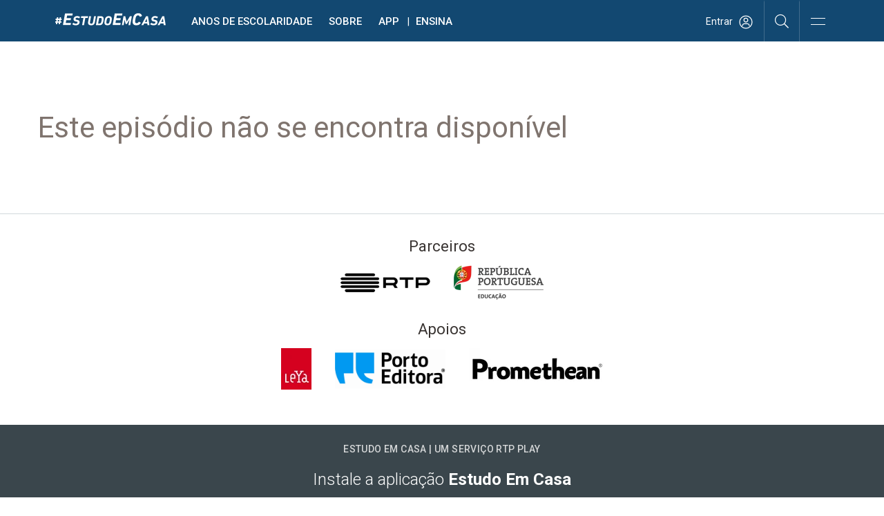

--- FILE ---
content_type: application/javascript
request_url: https://www.rtp.pt/play/estudoemcasa/js/build/rtpplay.min.js?v2=estudoemcasa20250220-1512
body_size: 379766
content:
/*! rtpplay Grunted on 2025-02-20 : 15:28:30 */
function getCookieValue(t){t=document.cookie.match("(^|;)\\s*"+t+"\\s*=\\s*([^;]+)");return t?t.pop():""}function monthFormat(t){return["Jan","Fev","Mar","Abr","Mai","Jun","Jul","Ago","Set","Out","Nov","Dez"][t-1]}function playerReady(t){}function changePlayerToLive(){}function onTrackingEvent(t){}function changePlayerToOnDemand(t,e,i,n,o){}function popupRadio(t){window.open("/play/popup/"+t,"Radio","width=360,height=690,resizable=0,location=0,menubar=0,status=0")}function decodeBase64(t){for(var e,i,n={},o=0,s=0,a="",r=String.fromCharCode,l=t.length,c=0;c<64;c++)n["ABCDEFGHIJKLMNOPQRSTUVWXYZabcdefghijklmnopqrstuvwxyz0123456789+/".charAt(c)]=c;for(e=0;e<l;e++)for(o=(o<<6)+n[t.charAt(e)],s+=6;8<=s;)((i=o>>>(s-=8)&255)||e<l-2)&&(a+=r(i));return a}function liveMetadataOnairNow(e,i,n,o){var s;$.ajax({url:"/play/livechannelonairnow.php?channel="+e,dataType:"json",success:function(t){$.each(t,function(t,e){0==e.id?($("#titleNow").html(e.dtitulo),$("#comentNow").html(e.dcoment1),$("#comentNow").attr("title",e.dcomentlabel),$("#timeNow").html(e.dhora+" > "+e.dhorafinal),t_reload=1e3*e.reload,"popup"!==n&&(e.depg?RTPPLAY.configurator.changeProgram({p:e.depg.EPG.COD_PROG,pn:o}):RTPPLAY.configurator.changeProgram({pn:o}))):($("#titleNext_"+e.id).html(e.dtitulo),$("#comentNext_"+e.id).html(e.dcoment1),$("#comentNext_"+e.id).attr("title",e.dcomentlabel),$("#timeNext_"+e.id).html(e.dhora),0<$("#titleSmallNext_"+e.id).length&&0<$("#comentSmallNext_"+e.id).length&&($("#LiveContentDataSmall #titleSmallNext_"+e.id).html(e.dtitulo),$("#LiveContentDataSmall #comentSmallNext_"+e.id).html(e.dcoment1)))}),clearTimeout(s),s=setTimeout("liveMetadataOnairNow('"+e+"','"+i+"','"+n+"','"+o+"')",t_reload)}})}function liveMetadata(i,n,o,s,t,a,r,l){$.ajax({url:"/play/livechannelmetadata.php?channel="+i+"&howmanynext="+n+"&howmanybefore="+o+"&grid="+s+"&prog="+t+"&channeltype="+a+"&typeView="+r,success:function(t){var t=decodeBase64(jQuery.parseJSON(t).LiveContentData),e=$(t).filter("#NEXT").html(),e=(e=e.split("|"))[1]||"1";RTPPLAY.configurator.changeProgram({p:e,pn:l,metadata:""}),$("#LiveContentData").html(t),timeWait=6e4,intervaloRefresh=setTimeout('liveMetadata("'+i+'", "'+n+'", "'+o+'", "'+s+'", "'+e+'", "'+a+'", "'+r+'", "'+l+'")',timeWait)}})}function enableChangePlayer(){$("#liveRelatedContent div a").each(function(t){this.attributes["data-file"]&&""!==this.attributes["data-file"].value&&($(this).click(function(){var t=$("#player_prog").offset().top-90;$("html, body").animate({scrollTop:t},"slow")}),""!=globalSelectedArticle)&&globalSelectedArticle==this.attributes["data-file"].value&&$(this).parent('div[role="article"]').addClass("active")})}function handlerInOut_OLD(t){"mouseenter"===t.type&&0<$(this).find("video").length&&$(this).find("video")[0].play(),"mouseleave"===t.type&&0<$(this).find("video").length&&$(this).find("video")[0].pause()}function handlerInOut(t){"mouseenter"===t.type&&(0<$(this).find("video").length?($(this).find("video")[0].play(),self=this,$(this).find("video")[0].onplaying=function(){$(self).find(".video-epg-image").stop().fadeOut(750)}):$(this).find(".video-epg-image").stop().fadeOut(750)),"mouseleave"===t.type&&(0<$(this).find("video").length&&$(this).find("video")[0].pause(),$(this).find(".video-epg-image").stop().fadeIn(750))}var RTPRequireScriptBucketLevel,RTPRequireScript,RTPCommon=(!function(t,e){"object"==typeof module&&"object"==typeof module.exports?module.exports=t.document?e(t,!0):function(t){if(t.document)return e(t);throw new Error("jQuery requires a window with a document")}:e(t)}("undefined"!=typeof window?window:this,function(f,j){function I(t){var e=t.length,i=b.type(t);return"function"!==i&&!b.isWindow(t)&&(!(1!==t.nodeType||!e)||"array"===i||0===e||"number"==typeof e&&0<e&&e-1 in t)}function N(t,i,n){if(b.isFunction(i))return b.grep(t,function(t,e){return!!i.call(t,e,t)!==n});if(i.nodeType)return b.grep(t,function(t){return t===i!==n});if("string"==typeof i){if(St.test(i))return b.filter(i,t,n);i=b.filter(i,t)}return b.grep(t,function(t){return 0<=b.inArray(t,i)!==n})}function Y(t,e){for(;(t=t[e])&&1!==t.nodeType;);return t}function W(){_.addEventListener?(_.removeEventListener("DOMContentLoaded",e,!1),f.removeEventListener("load",e,!1)):(_.detachEvent("onreadystatechange",e),f.detachEvent("onload",e))}function e(){!_.addEventListener&&"load"!==event.type&&"complete"!==_.readyState||(W(),b.ready())}function z(t,e,i){if(void 0===i&&1===t.nodeType){var n="data-"+e.replace(Mt,"-$1").toLowerCase();if("string"==typeof(i=t.getAttribute(n))){try{i="true"===i||"false"!==i&&("null"===i?null:+i+""===i?+i:Lt.test(i)?b.parseJSON(i):i)}catch(t){}b.data(t,e,i)}else i=void 0}return i}function H(t){for(var e in t)if(("data"!==e||!b.isEmptyObject(t[e]))&&"toJSON"!==e)return;return 1}function B(t,e,i,n){if(b.acceptData(t)){var o,s=b.expando,a=t.nodeType,r=a?b.cache:t,l=a?t[s]:t[s]&&s;if(l&&r[l]&&(n||r[l].data)||void 0!==i||"string"!=typeof e)return r[l=l||(a?t[s]=h.pop()||b.guid++:s)]||(r[l]=a?{}:{toJSON:b.noop}),"object"!=typeof e&&"function"!=typeof e||(n?r[l]=b.extend(r[l],e):r[l].data=b.extend(r[l].data,e)),t=r[l],n||(t.data||(t.data={}),t=t.data),void 0!==i&&(t[b.camelCase(e)]=i),"string"==typeof e?null==(o=t[e])&&(o=t[b.camelCase(e)]):o=t,o}}function F(t,e,i){if(b.acceptData(t)){var n,o,s=t.nodeType,a=s?b.cache:t,r=s?t[b.expando]:b.expando;if(a[r]){if(e&&(n=i?a[r]:a[r].data)){o=(e=b.isArray(e)?e.concat(b.map(e,b.camelCase)):e in n||(e=b.camelCase(e))in n?[e]:e.split(" ")).length;for(;o--;)delete n[e[o]];if(i?!H(n):!b.isEmptyObject(n))return}(i||(delete a[r].data,H(a[r])))&&(s?b.cleanData([t],!0):y.deleteExpando||a!=a.window?delete a[r]:a[r]=null)}}}function i(){return!0}function r(){return!1}function U(){try{return _.activeElement}catch(t){}}function q(t){var e=Bt.split("|"),i=t.createDocumentFragment();if(i.createElement)for(;e.length;)i.createElement(e.pop());return i}function m(t,e){var i,n,o=0,s=typeof t.getElementsByTagName!=w?t.getElementsByTagName(e||"*"):typeof t.querySelectorAll!=w?t.querySelectorAll(e||"*"):void 0;if(!s)for(s=[],i=t.childNodes||t;null!=(n=i[o]);o++)!e||b.nodeName(n,e)?s.push(n):b.merge(s,m(n,e));return void 0===e||e&&b.nodeName(t,e)?b.merge([t],s):s}function V(t){Rt.test(t.type)&&(t.defaultChecked=t.checked)}function G(t,e){return b.nodeName(t,"table")&&b.nodeName(11!==e.nodeType?e:e.firstChild,"tr")?t.getElementsByTagName("tbody")[0]||t.appendChild(t.ownerDocument.createElement("tbody")):t}function Q(t){return t.type=(null!==b.find.attr(t,"type"))+"/"+t.type,t}function X(t){var e=te.exec(t.type);return e?t.type=e[1]:t.removeAttribute("type"),t}function J(t,e){for(var i,n=0;null!=(i=t[n]);n++)b._data(i,"globalEval",!e||b._data(e[n],"globalEval"))}function Z(t,e){if(1===e.nodeType&&b.hasData(t)){var i,n,o,t=b._data(t),s=b._data(e,t),a=t.events;if(a)for(i in delete s.handle,s.events={},a)for(n=0,o=a[i].length;n<o;n++)b.event.add(e,i,a[i][n]);s.data&&(s.data=b.extend({},s.data))}}function K(t,e){t=b(e.createElement(t)).appendTo(e.body),e=f.getDefaultComputedStyle&&(e=f.getDefaultComputedStyle(t[0]))?e.display:b.css(t[0],"display");return t.detach(),e}function g(t){var e=_,i=le[t];return i||("none"!==(i=K(t,e))&&i||((e=((ne=(ne||b("<iframe frameborder='0' width='0' height='0'/>")).appendTo(e.documentElement))[0].contentWindow||ne[0].contentDocument).document).write(),e.close(),i=K(t,e),ne.detach()),le[t]=i),i}function tt(e,i){return{get:function(){var t=e();if(null!=t)return t?void delete this.get:(this.get=i).apply(this,arguments)}}}function et(t,e){if(e in t)return e;for(var i=e.charAt(0).toUpperCase()+e.slice(1),n=e,o=we.length;o--;)if((e=we[o]+i)in t)return e;return n}function it(t,e){for(var i,n,o,s=[],a=0,r=t.length;a<r;a++)(n=t[a]).style&&(s[a]=b._data(n,"olddisplay"),i=n.style.display,e?(s[a]||"none"!==i||(n.style.display=""),""===n.style.display&&C(n)&&(s[a]=b._data(n,"olddisplay",g(n.nodeName)))):(o=C(n),(i&&"none"!==i||!o)&&b._data(n,"olddisplay",o?i:b.css(n,"display"))));for(a=0;a<r;a++)!(n=t[a]).style||e&&"none"!==n.style.display&&""!==n.style.display||(n.style.display=e?s[a]||"":"none");return t}function nt(t,e,i){var n=ge.exec(e);return n?Math.max(0,n[1]-(i||0))+(n[2]||"px"):e}function ot(t,e,i,n,o){for(var s=i===(n?"border":"content")?4:"width"===e?1:0,a=0;s<4;s+=2)"margin"===i&&(a+=b.css(t,i+l[s],!0,o)),n?("content"===i&&(a-=b.css(t,"padding"+l[s],!0,o)),"margin"!==i&&(a-=b.css(t,"border"+l[s]+"Width",!0,o))):(a+=b.css(t,"padding"+l[s],!0,o),"padding"!==i&&(a+=b.css(t,"border"+l[s]+"Width",!0,o)));return a}function st(t,e,i){var n=!0,o="width"===e?t.offsetWidth:t.offsetHeight,s=D(t),a=y.boxSizing&&"border-box"===b.css(t,"boxSizing",!1,s);if(o<=0||null==o){if(((o=k(t,e,s))<0||null==o)&&(o=t.style[e]),de.test(o))return o;n=a&&(y.boxSizingReliable()||o===t.style[e]),o=parseFloat(o)||0}return o+ot(t,e,i||(a?"border":"content"),n,s)+"px"}function s(t,e,i,n,o){return new s.prototype.init(t,e,i,n,o)}function at(){return setTimeout(function(){P=void 0}),P=b.now()}function a(t,e){var i,n={height:t},o=0;for(e=e?1:0;o<4;o+=2-e)n["margin"+(i=l[o])]=n["padding"+i]=t;return e&&(n.opacity=n.width=t),n}function rt(t,e,i){for(var n,o=(E[e]||[]).concat(E["*"]),s=0,a=o.length;s<a;s++)if(n=o[s].call(i,e,t))return n}function lt(o,t,e){var i,s,n,a,r,l,c,d=0,h=Se.length,u=b.Deferred().always(function(){delete p.elem}),p=function(){if(s)return!1;for(var t=P||at(),t=Math.max(0,f.startTime+f.duration-t),e=1-(t/f.duration||0),i=0,n=f.tweens.length;i<n;i++)f.tweens[i].run(e);return u.notifyWith(o,[f,e,t]),e<1&&n?t:(u.resolveWith(o,[f]),!1)},f=u.promise({elem:o,props:b.extend({},t),opts:b.extend(!0,{specialEasing:{}},e),originalProperties:t,originalOptions:e,startTime:P||at(),duration:e.duration,tweens:[],createTween:function(t,e){e=b.Tween(o,f.opts,t,e,f.opts.specialEasing[t]||f.opts.easing);return f.tweens.push(e),e},stop:function(t){var e=0,i=t?f.tweens.length:0;if(!s){for(s=!0;e<i;e++)f.tweens[e].run(1);t?u.resolveWith(o,[f,t]):u.rejectWith(o,[f,t])}return this}}),m=f.props,g=m,v=f.opts.specialEasing;for(n in g)if(a=b.camelCase(n),r=v[a],l=g[n],b.isArray(l)&&(r=l[1],l=g[n]=l[0]),n!==a&&(g[a]=l,delete g[n]),c=b.cssHooks[a],c&&"expand"in c)for(n in l=c.expand(l),delete g[a],l)n in g||(g[n]=l[n],v[n]=r);else v[a]=r;for(;d<h;d++)if(i=Se[d].call(f,o,m,f.opts))return i;return b.map(m,rt,f),b.isFunction(f.opts.start)&&f.opts.start.call(o,f),b.fx.timer(b.extend(p,{elem:o,anim:f,queue:f.opts.queue})),f.progress(f.opts.progress).done(f.opts.done,f.opts.complete).fail(f.opts.fail).always(f.opts.always)}function ct(s){return function(t,e){"string"!=typeof t&&(e=t,t="*");var i,n=0,o=t.toLowerCase().match(x)||[];if(b.isFunction(e))for(;i=o[n++];)"+"===i.charAt(0)?(i=i.slice(1)||"*",(s[i]=s[i]||[]).unshift(e)):(s[i]=s[i]||[]).push(e)}}function dt(e,n,o,s){function a(t){var i;return r[t]=!0,b.each(e[t]||[],function(t,e){e=e(n,o,s);return"string"!=typeof e||l||r[e]?l?!(i=e):void 0:(n.dataTypes.unshift(e),a(e),!1)}),i}var r={},l=e===Be;return a(n.dataTypes[0])||!r["*"]&&a("*")}function ht(t,e){var i,n,o=b.ajaxSettings.flatOptions||{};for(n in e)void 0!==e[n]&&((o[n]?t:i=i||{})[n]=e[n]);return i&&b.extend(!0,t,i),t}function ut(){try{return new f.XMLHttpRequest}catch(t){}}function pt(t){return b.isWindow(t)?t:9===t.nodeType&&(t.defaultView||t.parentWindow)}function ft(t,e){return e.toUpperCase()}var h=[],d=h.slice,mt=h.concat,gt=h.push,vt=h.indexOf,yt={},_t=yt.toString,v=yt.hasOwnProperty,y={},t="1.11.1",b=function(t,e){return new b.fn.init(t,e)},wt=/^[\s\uFEFF\xA0]+|[\s\uFEFF\xA0]+$/g,bt=/^-ms-/,xt=/-([\da-z])/gi,t=(b.fn=b.prototype={jquery:t,constructor:b,selector:"",length:0,toArray:function(){return d.call(this)},get:function(t){return null!=t?t<0?this[t+this.length]:this[t]:d.call(this)},pushStack:function(t){t=b.merge(this.constructor(),t);return t.prevObject=this,t.context=this.context,t},each:function(t,e){return b.each(this,t,e)},map:function(i){return this.pushStack(b.map(this,function(t,e){return i.call(t,e,t)}))},slice:function(){return this.pushStack(d.apply(this,arguments))},first:function(){return this.eq(0)},last:function(){return this.eq(-1)},eq:function(t){var e=this.length,t=+t+(t<0?e:0);return this.pushStack(0<=t&&t<e?[this[t]]:[])},end:function(){return this.prevObject||this.constructor(null)},push:gt,sort:h.sort,splice:h.splice},b.extend=b.fn.extend=function(){var t,e,i,n,o,s=arguments[0]||{},a=1,r=arguments.length,l=!1;for("boolean"==typeof s&&(l=s,s=arguments[a]||{},a++),"object"==typeof s||b.isFunction(s)||(s={}),a===r&&(s=this,a--);a<r;a++)if(null!=(n=arguments[a]))for(i in n)o=s[i],e=n[i],s!==e&&(l&&e&&(b.isPlainObject(e)||(t=b.isArray(e)))?(o=t?(t=!1,o&&b.isArray(o)?o:[]):o&&b.isPlainObject(o)?o:{},s[i]=b.extend(l,o,e)):void 0!==e&&(s[i]=e));return s},b.extend({expando:"jQuery"+(t+Math.random()).replace(/\D/g,""),isReady:!0,error:function(t){throw new Error(t)},noop:function(){},isFunction:function(t){return"function"===b.type(t)},isArray:Array.isArray||function(t){return"array"===b.type(t)},isWindow:function(t){return null!=t&&t==t.window},isNumeric:function(t){return!b.isArray(t)&&0<=t-parseFloat(t)},isEmptyObject:function(t){for(var e in t)return!1;return!0},isPlainObject:function(t){if(!t||"object"!==b.type(t)||t.nodeType||b.isWindow(t))return!1;try{if(t.constructor&&!v.call(t,"constructor")&&!v.call(t.constructor.prototype,"isPrototypeOf"))return!1}catch(t){return!1}if(y.ownLast)for(var e in t)return v.call(t,e);for(e in t);return void 0===e||v.call(t,e)},type:function(t){return null==t?t+"":"object"==typeof t||"function"==typeof t?yt[_t.call(t)]||"object":typeof t},globalEval:function(t){t&&b.trim(t)&&(f.execScript||function(t){f.eval.call(f,t)})(t)},camelCase:function(t){return t.replace(bt,"ms-").replace(xt,ft)},nodeName:function(t,e){return t.nodeName&&t.nodeName.toLowerCase()===e.toLowerCase()},each:function(t,e,i){var n,o=0,s=t.length,a=I(t);if(i){if(a)for(;o<s&&!1!==(n=e.apply(t[o],i));o++);else for(o in t)if(n=e.apply(t[o],i),!1===n)break}else if(a)for(;o<s&&!1!==(n=e.call(t[o],o,t[o]));o++);else for(o in t)if(n=e.call(t[o],o,t[o]),!1===n)break;return t},trim:function(t){return null==t?"":(t+"").replace(wt,"")},makeArray:function(t,e){e=e||[];return null!=t&&(I(Object(t))?b.merge(e,"string"==typeof t?[t]:t):gt.call(e,t)),e},inArray:function(t,e,i){var n;if(e){if(vt)return vt.call(e,t,i);for(n=e.length,i=i?i<0?Math.max(0,n+i):i:0;i<n;i++)if(i in e&&e[i]===t)return i}return-1},merge:function(t,e){for(var i=+e.length,n=0,o=t.length;n<i;)t[o++]=e[n++];if(i!=i)for(;void 0!==e[n];)t[o++]=e[n++];return t.length=o,t},grep:function(t,e,i){for(var n=[],o=0,s=t.length,a=!i;o<s;o++)!e(t[o],o)!=a&&n.push(t[o]);return n},map:function(t,e,i){var n,o=0,s=t.length,a=[];if(I(t))for(;o<s;o++)null!=(n=e(t[o],o,i))&&a.push(n);else for(o in t)n=e(t[o],o,i),null!=n&&a.push(n);return mt.apply([],a)},guid:1,proxy:function(t,e){var i,n;return"string"==typeof e&&(n=t[e],e=t,t=n),b.isFunction(t)?(i=d.call(arguments,2),(n=function(){return t.apply(e||this,i.concat(d.call(arguments)))}).guid=t.guid=t.guid||b.guid++,n):void 0},now:function(){return+new Date},support:y}),b.each("Boolean Number String Function Array Date RegExp Object Error".split(" "),function(t,e){yt["[object "+e+"]"]=e.toLowerCase()}),function(j){function w(t,e,i,n){var o,s,a,r,l,c,d;if((e?e.ownerDocument||e:S)!==T&&m(e),i=i||[],!t||"string"!=typeof t)return i;if(1!==(o=(e=e||T).nodeType)&&9!==o)return[];if(g&&!n){if(c=mt.exec(t))if(d=c[1]){if(9===o){if(!(r=e.getElementById(d))||!r.parentNode)return i;if(r.id===d)return i.push(r),i}else if(e.ownerDocument&&(r=e.ownerDocument.getElementById(d))&&y(e,r)&&r.id===d)return i.push(r),i}else{if(c[2])return P.apply(i,e.getElementsByTagName(t)),i;if((d=c[3])&&p.getElementsByClassName&&e.getElementsByClassName)return P.apply(i,e.getElementsByClassName(d)),i}if(p.qsa&&(!v||!v.test(t))){if(l=r=_,c=e,d=9===o&&t,1===o&&"object"!==e.nodeName.toLowerCase()){for(a=f(t),(r=e.getAttribute("id"))?l=r.replace(vt,"\\$&"):e.setAttribute("id",l),l="[id='"+l+"'] ",s=a.length;s--;)a[s]=l+u(a[s]);c=gt.test(t)&&W(e.parentNode)||e,d=a.join(",")}if(d)try{return P.apply(i,c.querySelectorAll(d)),i}catch(t){}finally{r||e.removeAttribute("id")}}}return G(t.replace(L,"$1"),e,i,n)}function I(){function i(t,e){return n.push(t+" ")>x.cacheLength&&delete i[n.shift()],i[t+" "]=e}var n=[];return i}function i(t){return t[_]=!0,t}function e(t){var e=T.createElement("div");try{return!!t(e)}catch(t){return!1}finally{e.parentNode&&e.parentNode.removeChild(e)}}function N(t,e){for(var i=t.split("|"),n=t.length;n--;)x.attrHandle[i[n]]=e}function Y(t,e){var i=e&&t,n=i&&1===t.nodeType&&1===e.nodeType&&(~e.sourceIndex||1<<31)-(~t.sourceIndex||1<<31);if(n)return n;if(i)for(;i=i.nextSibling;)if(i===e)return-1;return t?1:-1}function t(a){return i(function(s){return s=+s,i(function(t,e){for(var i,n=a([],t.length,s),o=n.length;o--;)t[i=n[o]]&&(t[i]=!(e[i]=t[i]))})})}function W(t){return t&&typeof t.getElementsByTagName!==k&&t}function z(){}function u(t){for(var e=0,i=t.length,n="";e<i;e++)n+=t[e].value;return n}function H(a,t,e){var r=t.dir,l=e&&"parentNode"===r,c=Q++;return t.first?function(t,e,i){for(;t=t[r];)if(1===t.nodeType||l)return a(t,e,i)}:function(t,e,i){var n,o,s=[D,c];if(i){for(;t=t[r];)if((1===t.nodeType||l)&&a(t,e,i))return!0}else for(;t=t[r];)if(1===t.nodeType||l){if((n=(o=t[_]||(t[_]={}))[r])&&n[0]===D&&n[1]===c)return s[2]=n[2];if((o[r]=s)[2]=a(t,e,i))return!0}}}function B(o){return 1<o.length?function(t,e,i){for(var n=o.length;n--;)if(!o[n](t,e,i))return!1;return!0}:o[0]}function b(t,e,i,n,o){for(var s,a=[],r=0,l=t.length,c=null!=e;r<l;r++)(s=t[r])&&(!i||i(s,n,o))&&(a.push(s),c)&&e.push(r);return a}function F(p,f,m,g,v,t){return g&&!g[_]&&(g=F(g)),v&&!v[_]&&(v=F(v,t)),i(function(t,e,i,n){var o,s,a,r=[],l=[],c=e.length,d=t||function(t,e,i){for(var n=0,o=e.length;n<o;n++)w(t,e[n],i);return i}(f||"*",i.nodeType?[i]:i,[]),h=!p||!t&&f?d:b(d,r,p,i,n),u=m?v||(t?p:c||g)?[]:e:h;if(m&&m(h,u,i,n),g)for(o=b(u,l),g(o,[],i,n),s=o.length;s--;)(a=o[s])&&(u[l[s]]=!(h[l[s]]=a));if(t){if(v||p){if(v){for(o=[],s=u.length;s--;)(a=u[s])&&o.push(h[s]=a);v(null,u=[],o,n)}for(s=u.length;s--;)(a=u[s])&&-1<(o=v?$.call(t,a):r[s])&&(t[o]=!(e[o]=a))}}else u=b(u===e?u.splice(c,u.length):u),v?v(null,e,u,n):P.apply(e,u)})}function U(g,v){function t(t,e,i,n,o){var s,a,r,l=0,c="0",d=t&&[],h=[],u=C,p=t||_&&x.find.TAG("*",o),f=D+=null==u?1:Math.random()||.1,m=p.length;for(o&&(C=e!==T&&e);c!==m&&null!=(s=p[c]);c++){if(_&&s){for(a=0;r=g[a++];)if(r(s,e,i)){n.push(s);break}o&&(D=f)}y&&((s=!r&&s)&&l--,t)&&d.push(s)}if(l+=c,y&&c!==l){for(a=0;r=v[a++];)r(d,h,e,i);if(t){if(0<l)for(;c--;)d[c]||h[c]||(h[c]=et.call(n));h=b(h)}P.apply(n,h),o&&!t&&0<h.length&&1<l+v.length&&w.uniqueSort(n)}return o&&(D=f,C=u),d}var y=0<v.length,_=0<g.length;return y?i(t):t}function h(t,e,i){var n="0x"+e-65536;return n!=n||i?e:n<0?String.fromCharCode(65536+n):String.fromCharCode(n>>10|55296,1023&n|56320)}var n,p,x,s,q,f,V,G,C,c,d,m,T,o,g,v,a,r,y,_="sizzle"+-new Date,S=j.document,D=0,Q=0,X=I(),J=I(),Z=I(),K=function(t,e){return t===e&&(d=!0),0},k="undefined",tt={}.hasOwnProperty,l=[],et=l.pop,it=l.push,P=l.push,nt=l.slice,$=l.indexOf||function(t){for(var e=0,i=this.length;e<i;e++)if(this[e]===t)return e;return-1},ot="checked|selected|async|autofocus|autoplay|controls|defer|disabled|hidden|ismap|loop|multiple|open|readonly|required|scoped",E="[\\x20\\t\\r\\n\\f]",A="(?:\\\\.|[\\w-]|[^\\x00-\\xa0])+",st=A.replace("w","w#"),at="\\["+E+"*("+A+")(?:"+E+"*([*^$|!~]?=)"+E+"*(?:'((?:\\\\.|[^\\\\'])*)'|\"((?:\\\\.|[^\\\\\"])*)\"|("+st+"))|)"+E+"*\\]",rt=":("+A+")(?:\\((('((?:\\\\.|[^\\\\'])*)'|\"((?:\\\\.|[^\\\\\"])*)\")|((?:\\\\.|[^\\\\()[\\]]|"+at+")*)|.*)\\)|)",L=new RegExp("^"+E+"+|((?:^|[^\\\\])(?:\\\\.)*)"+E+"+$","g"),lt=new RegExp("^"+E+"*,"+E+"*"),ct=new RegExp("^"+E+"*([>+~]|"+E+")"+E+"*"),dt=new RegExp("="+E+"*([^\\]'\"]*?)"+E+"*\\]","g"),ht=new RegExp(rt),ut=new RegExp("^"+st+"$"),M={ID:new RegExp("^#("+A+")"),CLASS:new RegExp("^\\.("+A+")"),TAG:new RegExp("^("+A.replace("w","w*")+")"),ATTR:new RegExp("^"+at),PSEUDO:new RegExp("^"+rt),CHILD:new RegExp("^:(only|first|last|nth|nth-last)-(child|of-type)(?:\\("+E+"*(even|odd|(([+-]|)(\\d*)n|)"+E+"*(?:([+-]|)"+E+"*(\\d+)|))"+E+"*\\)|)","i"),bool:new RegExp("^(?:"+ot+")$","i"),needsContext:new RegExp("^"+E+"*[>+~]|:(even|odd|eq|gt|lt|nth|first|last)(?:\\("+E+"*((?:-\\d)?\\d*)"+E+"*\\)|)(?=[^-]|$)","i")},pt=/^(?:input|select|textarea|button)$/i,ft=/^h\d$/i,R=/^[^{]+\{\s*\[native \w/,mt=/^(?:#([\w-]+)|(\w+)|\.([\w-]+))$/,gt=/[+~]/,vt=/'|\\/g,O=new RegExp("\\\\([\\da-f]{1,6}"+E+"?|("+E+")|.)","ig");try{P.apply(l=nt.call(S.childNodes),S.childNodes),l[S.childNodes.length].nodeType}catch(t){P={apply:l.length?function(t,e){it.apply(t,nt.call(e))}:function(t,e){for(var i=t.length,n=0;t[i++]=e[n++];);t.length=i-1}}}for(n in p=w.support={},q=w.isXML=function(t){t=t&&(t.ownerDocument||t).documentElement;return!!t&&"HTML"!==t.nodeName},m=w.setDocument=function(t){var l=t?t.ownerDocument||t:S,t=l.defaultView;return l!==T&&9===l.nodeType&&l.documentElement?(o=(T=l).documentElement,g=!q(l),t&&t!==t.top&&(t.addEventListener?t.addEventListener("unload",function(){m()},!1):t.attachEvent&&t.attachEvent("onunload",function(){m()})),p.attributes=e(function(t){return t.className="i",!t.getAttribute("className")}),p.getElementsByTagName=e(function(t){return t.appendChild(l.createComment("")),!t.getElementsByTagName("*").length}),p.getElementsByClassName=R.test(l.getElementsByClassName)&&e(function(t){return t.innerHTML="<div class='a'></div><div class='a i'></div>",t.firstChild.className="i",2===t.getElementsByClassName("i").length}),p.getById=e(function(t){return o.appendChild(t).id=_,!l.getElementsByName||!l.getElementsByName(_).length}),p.getById?(x.find.ID=function(t,e){if(typeof e.getElementById!==k&&g)return(e=e.getElementById(t))&&e.parentNode?[e]:[]},x.filter.ID=function(t){var e=t.replace(O,h);return function(t){return t.getAttribute("id")===e}}):(delete x.find.ID,x.filter.ID=function(t){var e=t.replace(O,h);return function(t){t=typeof t.getAttributeNode!==k&&t.getAttributeNode("id");return t&&t.value===e}}),x.find.TAG=p.getElementsByTagName?function(t,e){return typeof e.getElementsByTagName!==k?e.getElementsByTagName(t):void 0}:function(t,e){var i,n=[],o=0,s=e.getElementsByTagName(t);if("*"!==t)return s;for(;i=s[o++];)1===i.nodeType&&n.push(i);return n},x.find.CLASS=p.getElementsByClassName&&function(t,e){return typeof e.getElementsByClassName!==k&&g?e.getElementsByClassName(t):void 0},a=[],v=[],(p.qsa=R.test(l.querySelectorAll))&&(e(function(t){t.innerHTML="<select msallowclip=''><option selected=''></option></select>",t.querySelectorAll("[msallowclip^='']").length&&v.push("[*^$]="+E+"*(?:''|\"\")"),t.querySelectorAll("[selected]").length||v.push("\\["+E+"*(?:value|"+ot+")"),t.querySelectorAll(":checked").length||v.push(":checked")}),e(function(t){var e=l.createElement("input");e.setAttribute("type","hidden"),t.appendChild(e).setAttribute("name","D"),t.querySelectorAll("[name=d]").length&&v.push("name"+E+"*[*^$|!~]?="),t.querySelectorAll(":enabled").length||v.push(":enabled",":disabled"),t.querySelectorAll("*,:x"),v.push(",.*:")})),(p.matchesSelector=R.test(r=o.matches||o.webkitMatchesSelector||o.mozMatchesSelector||o.oMatchesSelector||o.msMatchesSelector))&&e(function(t){p.disconnectedMatch=r.call(t,"div"),r.call(t,"[s!='']:x"),a.push("!=",rt)}),v=v.length&&new RegExp(v.join("|")),a=a.length&&new RegExp(a.join("|")),t=R.test(o.compareDocumentPosition),y=t||R.test(o.contains)?function(t,e){var i=9===t.nodeType?t.documentElement:t,e=e&&e.parentNode;return t===e||!(!e||1!==e.nodeType||!(i.contains?i.contains(e):t.compareDocumentPosition&&16&t.compareDocumentPosition(e)))}:function(t,e){if(e)for(;e=e.parentNode;)if(e===t)return!0;return!1},K=t?function(t,e){var i;return t===e?(d=!0,0):(i=!t.compareDocumentPosition-!e.compareDocumentPosition)||(1&(i=(t.ownerDocument||t)===(e.ownerDocument||e)?t.compareDocumentPosition(e):1)||!p.sortDetached&&e.compareDocumentPosition(t)===i?t===l||t.ownerDocument===S&&y(S,t)?-1:e===l||e.ownerDocument===S&&y(S,e)?1:c?$.call(c,t)-$.call(c,e):0:4&i?-1:1)}:function(t,e){if(t===e)return d=!0,0;var i,n=0,o=t.parentNode,s=e.parentNode,a=[t],r=[e];if(!o||!s)return t===l?-1:e===l?1:o?-1:s?1:c?$.call(c,t)-$.call(c,e):0;if(o===s)return Y(t,e);for(i=t;i=i.parentNode;)a.unshift(i);for(i=e;i=i.parentNode;)r.unshift(i);for(;a[n]===r[n];)n++;return n?Y(a[n],r[n]):a[n]===S?-1:r[n]===S?1:0},l):T},w.matches=function(t,e){return w(t,null,null,e)},w.matchesSelector=function(t,e){if((t.ownerDocument||t)!==T&&m(t),e=e.replace(dt,"='$1']"),!(!p.matchesSelector||!g||a&&a.test(e)||v&&v.test(e)))try{var i=r.call(t,e);if(i||p.disconnectedMatch||t.document&&11!==t.document.nodeType)return i}catch(t){}return 0<w(e,T,null,[t]).length},w.contains=function(t,e){return(t.ownerDocument||t)!==T&&m(t),y(t,e)},w.attr=function(t,e){(t.ownerDocument||t)!==T&&m(t);var i=x.attrHandle[e.toLowerCase()],i=i&&tt.call(x.attrHandle,e.toLowerCase())?i(t,e,!g):void 0;return void 0!==i?i:p.attributes||!g?t.getAttribute(e):(i=t.getAttributeNode(e))&&i.specified?i.value:null},w.error=function(t){throw new Error("Syntax error, unrecognized expression: "+t)},w.uniqueSort=function(t){var e,i=[],n=0,o=0;if(d=!p.detectDuplicates,c=!p.sortStable&&t.slice(0),t.sort(K),d){for(;e=t[o++];)e===t[o]&&(n=i.push(o));for(;n--;)t.splice(i[n],1)}return c=null,t},s=w.getText=function(t){var e,i="",n=0,o=t.nodeType;if(o){if(1===o||9===o||11===o){if("string"==typeof t.textContent)return t.textContent;for(t=t.firstChild;t;t=t.nextSibling)i+=s(t)}else if(3===o||4===o)return t.nodeValue}else for(;e=t[n++];)i+=s(e);return i},(x=w.selectors={cacheLength:50,createPseudo:i,match:M,attrHandle:{},find:{},relative:{">":{dir:"parentNode",first:!0}," ":{dir:"parentNode"},"+":{dir:"previousSibling",first:!0},"~":{dir:"previousSibling"}},preFilter:{ATTR:function(t){return t[1]=t[1].replace(O,h),t[3]=(t[3]||t[4]||t[5]||"").replace(O,h),"~="===t[2]&&(t[3]=" "+t[3]+" "),t.slice(0,4)},CHILD:function(t){return t[1]=t[1].toLowerCase(),"nth"===t[1].slice(0,3)?(t[3]||w.error(t[0]),t[4]=+(t[4]?t[5]+(t[6]||1):2*("even"===t[3]||"odd"===t[3])),t[5]=+(t[7]+t[8]||"odd"===t[3])):t[3]&&w.error(t[0]),t},PSEUDO:function(t){var e,i=!t[6]&&t[2];return M.CHILD.test(t[0])?null:(t[3]?t[2]=t[4]||t[5]||"":i&&ht.test(i)&&(e=(e=f(i,!0))&&i.indexOf(")",i.length-e)-i.length)&&(t[0]=t[0].slice(0,e),t[2]=i.slice(0,e)),t.slice(0,3))}},filter:{TAG:function(t){var e=t.replace(O,h).toLowerCase();return"*"===t?function(){return!0}:function(t){return t.nodeName&&t.nodeName.toLowerCase()===e}},CLASS:function(t){var e=X[t+" "];return e||(e=new RegExp("(^|"+E+")"+t+"("+E+"|$)"))&&X(t,function(t){return e.test("string"==typeof t.className&&t.className||typeof t.getAttribute!==k&&t.getAttribute("class")||"")})},ATTR:function(e,i,n){return function(t){t=w.attr(t,e);return null==t?"!="===i:!i||(t+="","="===i?t===n:"!="===i?t!==n:"^="===i?n&&0===t.indexOf(n):"*="===i?n&&-1<t.indexOf(n):"$="===i?n&&t.slice(-n.length)===n:"~="===i?-1<(" "+t+" ").indexOf(n):"|="===i&&(t===n||t.slice(0,n.length+1)===n+"-"))}},CHILD:function(p,t,e,f,m){var g="nth"!==p.slice(0,3),v="last"!==p.slice(-4),y="of-type"===t;return 1===f&&0===m?function(t){return!!t.parentNode}:function(t,e,i){var n,o,s,a,r,l,c=g!=v?"nextSibling":"previousSibling",d=t.parentNode,h=y&&t.nodeName.toLowerCase(),u=!i&&!y;if(d){if(g){for(;c;){for(s=t;s=s[c];)if(y?s.nodeName.toLowerCase()===h:1===s.nodeType)return!1;l=c="only"===p&&!l&&"nextSibling"}return!0}if(l=[v?d.firstChild:d.lastChild],v&&u){for(r=(n=(o=d[_]||(d[_]={}))[p]||[])[0]===D&&n[1],a=n[0]===D&&n[2],s=r&&d.childNodes[r];s=++r&&s&&s[c]||(a=r=0,l.pop());)if(1===s.nodeType&&++a&&s===t){o[p]=[D,r,a];break}}else if(u&&(n=(t[_]||(t[_]={}))[p])&&n[0]===D)a=n[1];else for(;(s=++r&&s&&s[c]||(a=r=0,l.pop()))&&((y?s.nodeName.toLowerCase()!==h:1!==s.nodeType)||!++a||(u&&((s[_]||(s[_]={}))[p]=[D,a]),s!==t)););return(a-=m)===f||a%f==0&&0<=a/f}}},PSEUDO:function(t,s){var e,a=x.pseudos[t]||x.setFilters[t.toLowerCase()]||w.error("unsupported pseudo: "+t);return a[_]?a(s):1<a.length?(e=[t,t,"",s],x.setFilters.hasOwnProperty(t.toLowerCase())?i(function(t,e){for(var i,n=a(t,s),o=n.length;o--;)t[i=$.call(t,n[o])]=!(e[i]=n[o])}):function(t){return a(t,0,e)}):a}},pseudos:{not:i(function(t){var n=[],o=[],r=V(t.replace(L,"$1"));return r[_]?i(function(t,e,i,n){for(var o,s=r(t,null,n,[]),a=t.length;a--;)(o=s[a])&&(t[a]=!(e[a]=o))}):function(t,e,i){return n[0]=t,r(n,null,i,o),!o.pop()}}),has:i(function(e){return function(t){return 0<w(e,t).length}}),contains:i(function(e){return function(t){return-1<(t.textContent||t.innerText||s(t)).indexOf(e)}}),lang:i(function(i){return ut.test(i||"")||w.error("unsupported lang: "+i),i=i.replace(O,h).toLowerCase(),function(t){var e;do{if(e=g?t.lang:t.getAttribute("xml:lang")||t.getAttribute("lang"))return(e=e.toLowerCase())===i||0===e.indexOf(i+"-")}while((t=t.parentNode)&&1===t.nodeType);return!1}}),target:function(t){var e=j.location&&j.location.hash;return e&&e.slice(1)===t.id},root:function(t){return t===o},focus:function(t){return t===T.activeElement&&(!T.hasFocus||T.hasFocus())&&!!(t.type||t.href||~t.tabIndex)},enabled:function(t){return!1===t.disabled},disabled:function(t){return!0===t.disabled},checked:function(t){var e=t.nodeName.toLowerCase();return"input"===e&&!!t.checked||"option"===e&&!!t.selected},selected:function(t){return t.parentNode&&t.parentNode.selectedIndex,!0===t.selected},empty:function(t){for(t=t.firstChild;t;t=t.nextSibling)if(t.nodeType<6)return!1;return!0},parent:function(t){return!x.pseudos.empty(t)},header:function(t){return ft.test(t.nodeName)},input:function(t){return pt.test(t.nodeName)},button:function(t){var e=t.nodeName.toLowerCase();return"input"===e&&"button"===t.type||"button"===e},text:function(t){return"input"===t.nodeName.toLowerCase()&&"text"===t.type&&(null==(t=t.getAttribute("type"))||"text"===t.toLowerCase())},first:t(function(){return[0]}),last:t(function(t,e){return[e-1]}),eq:t(function(t,e,i){return[i<0?i+e:i]}),even:t(function(t,e){for(var i=0;i<e;i+=2)t.push(i);return t}),odd:t(function(t,e){for(var i=1;i<e;i+=2)t.push(i);return t}),lt:t(function(t,e,i){for(var n=i<0?i+e:i;0<=--n;)t.push(n);return t}),gt:t(function(t,e,i){for(var n=i<0?i+e:i;++n<e;)t.push(n);return t})}}).pseudos.nth=x.pseudos.eq,{radio:!0,checkbox:!0,file:!0,password:!0,image:!0})x.pseudos[n]=function(e){return function(t){return"input"===t.nodeName.toLowerCase()&&t.type===e}}(n);for(n in{submit:!0,reset:!0})x.pseudos[n]=function(i){return function(t){var e=t.nodeName.toLowerCase();return("input"===e||"button"===e)&&t.type===i}}(n);return z.prototype=x.filters=x.pseudos,x.setFilters=new z,f=w.tokenize=function(t,e){var i,n,o,s,a,r,l,c=J[t+" "];if(c)return e?0:c.slice(0);for(a=t,r=[],l=x.preFilter;a;){for(s in i&&!(n=lt.exec(a))||(n&&(a=a.slice(n[0].length)||a),r.push(o=[])),i=!1,(n=ct.exec(a))&&(i=n.shift(),o.push({value:i,type:n[0].replace(L," ")}),a=a.slice(i.length)),x.filter)!(n=M[s].exec(a))||l[s]&&!(n=l[s](n))||(i=n.shift(),o.push({value:i,type:s,matches:n}),a=a.slice(i.length));if(!i)break}return e?a.length:a?w.error(t):J(t,r).slice(0)},V=w.compile=function(t,e){var i,n=[],o=[],s=Z[t+" "];if(!s){for(i=(e=e||f(t)).length;i--;)((s=function t(e){for(var n,i,o,s=e.length,a=x.relative[e[0].type],r=a||x.relative[" "],l=a?1:0,c=H(function(t){return t===n},r,!0),d=H(function(t){return-1<$.call(n,t)},r,!0),h=[function(t,e,i){return!a&&(i||e!==C)||((n=e).nodeType?c:d)(t,e,i)}];l<s;l++)if(i=x.relative[e[l].type])h=[H(B(h),i)];else{if((i=x.filter[e[l].type].apply(null,e[l].matches))[_]){for(o=++l;o<s&&!x.relative[e[o].type];o++);return F(1<l&&B(h),1<l&&u(e.slice(0,l-1).concat({value:" "===e[l-2].type?"*":""})).replace(L,"$1"),i,l<o&&t(e.slice(l,o)),o<s&&t(e=e.slice(o)),o<s&&u(e))}h.push(i)}return B(h)}(e[i]))[_]?n:o).push(s);(s=Z(t,U(o,n))).selector=t}return s},G=w.select=function(t,e,i,n){var o,s,a,r,l,c="function"==typeof t&&t,d=!n&&f(t=c.selector||t);if(i=i||[],1===d.length){if(2<(s=d[0]=d[0].slice(0)).length&&"ID"===(a=s[0]).type&&p.getById&&9===e.nodeType&&g&&x.relative[s[1].type]){if(!(e=(x.find.ID(a.matches[0].replace(O,h),e)||[])[0]))return i;c&&(e=e.parentNode),t=t.slice(s.shift().value.length)}for(o=M.needsContext.test(t)?0:s.length;o--&&(a=s[o],!x.relative[r=a.type]);)if((l=x.find[r])&&(n=l(a.matches[0].replace(O,h),gt.test(s[0].type)&&W(e.parentNode)||e))){if(s.splice(o,1),t=n.length&&u(s))break;return P.apply(i,n),i}}return(c||V(t,d))(n,e,!g,i,gt.test(t)&&W(e.parentNode)||e),i},p.sortStable=_.split("").sort(K).join("")===_,p.detectDuplicates=!!d,m(),p.sortDetached=e(function(t){return 1&t.compareDocumentPosition(T.createElement("div"))}),e(function(t){return t.innerHTML="<a href='#'></a>","#"===t.firstChild.getAttribute("href")})||N("type|href|height|width",function(t,e,i){return i?void 0:t.getAttribute(e,"type"===e.toLowerCase()?1:2)}),p.attributes&&e(function(t){return t.innerHTML="<input/>",t.firstChild.setAttribute("value",""),""===t.firstChild.getAttribute("value")})||N("value",function(t,e,i){return i||"input"!==t.nodeName.toLowerCase()?void 0:t.defaultValue}),e(function(t){return null==t.getAttribute("disabled")})||N(ot,function(t,e,i){return i?void 0:!0===t[e]?e.toLowerCase():(i=t.getAttributeNode(e))&&i.specified?i.value:null}),w}(f)),Ct=(b.find=t,b.expr=t.selectors,b.expr[":"]=b.expr.pseudos,b.unique=t.uniqueSort,b.text=t.getText,b.isXMLDoc=t.isXML,b.contains=t.contains,b.expr.match.needsContext),Tt=/^<(\w+)\s*\/?>(?:<\/\1>|)$/,St=/^.[^:#\[\.,]*$/;b.filter=function(t,e,i){var n=e[0];return i&&(t=":not("+t+")"),1===e.length&&1===n.nodeType?b.find.matchesSelector(n,t)?[n]:[]:b.find.matches(t,b.grep(e,function(t){return 1===t.nodeType}))},b.fn.extend({find:function(t){var e,i=[],n=this,o=n.length;if("string"!=typeof t)return this.pushStack(b(t).filter(function(){for(e=0;e<o;e++)if(b.contains(n[e],this))return!0}));for(e=0;e<o;e++)b.find(t,n[e],i);return(i=this.pushStack(1<o?b.unique(i):i)).selector=this.selector?this.selector+" "+t:t,i},filter:function(t){return this.pushStack(N(this,t||[],!1))},not:function(t){return this.pushStack(N(this,t||[],!0))},is:function(t){return!!N(this,"string"==typeof t&&Ct.test(t)?b(t):t||[],!1).length}});var o,Dt,kt,_=f.document,Pt=/^(?:\s*(<[\w\W]+>)[^>]*|#([\w-]*))$/,$t=((b.fn.init=function(t,e){var i,n;if(t){if("string"!=typeof t)return t.nodeType?(this.context=this[0]=t,this.length=1,this):b.isFunction(t)?void 0!==o.ready?o.ready(t):t(b):(void 0!==t.selector&&(this.selector=t.selector,this.context=t.context),b.makeArray(t,this));if(!(i="<"===t.charAt(0)&&">"===t.charAt(t.length-1)&&3<=t.length?[null,t,null]:Pt.exec(t))||!i[1]&&e)return(!e||e.jquery?e||o:this.constructor(e)).find(t);if(i[1]){if(e=e instanceof b?e[0]:e,b.merge(this,b.parseHTML(i[1],e&&e.nodeType?e.ownerDocument||e:_,!0)),Tt.test(i[1])&&b.isPlainObject(e))for(i in e)b.isFunction(this[i])?this[i](e[i]):this.attr(i,e[i])}else{if((n=_.getElementById(i[2]))&&n.parentNode){if(n.id!==i[2])return o.find(t);this.length=1,this[0]=n}this.context=_,this.selector=t}}return this}).prototype=b.fn,o=b(_),/^(?:parents|prev(?:Until|All))/),Et={children:!0,contents:!0,next:!0,prev:!0},x=(b.extend({dir:function(t,e,i){for(var n=[],o=t[e];o&&9!==o.nodeType&&(void 0===i||1!==o.nodeType||!b(o).is(i));)1===o.nodeType&&n.push(o),o=o[e];return n},sibling:function(t,e){for(var i=[];t;t=t.nextSibling)1===t.nodeType&&t!==e&&i.push(t);return i}}),b.fn.extend({has:function(t){var e,i=b(t,this),n=i.length;return this.filter(function(){for(e=0;e<n;e++)if(b.contains(this,i[e]))return!0})},closest:function(t,e){for(var i,n=0,o=this.length,s=[],a=Ct.test(t)||"string"!=typeof t?b(t,e||this.context):0;n<o;n++)for(i=this[n];i&&i!==e;i=i.parentNode)if(i.nodeType<11&&(a?-1<a.index(i):1===i.nodeType&&b.find.matchesSelector(i,t))){s.push(i);break}return this.pushStack(1<s.length?b.unique(s):s)},index:function(t){return t?"string"==typeof t?b.inArray(this[0],b(t)):b.inArray(t.jquery?t[0]:t,this):this[0]&&this[0].parentNode?this.first().prevAll().length:-1},add:function(t,e){return this.pushStack(b.unique(b.merge(this.get(),b(t,e))))},addBack:function(t){return this.add(null==t?this.prevObject:this.prevObject.filter(t))}}),b.each({parent:function(t){t=t.parentNode;return t&&11!==t.nodeType?t:null},parents:function(t){return b.dir(t,"parentNode")},parentsUntil:function(t,e,i){return b.dir(t,"parentNode",i)},next:function(t){return Y(t,"nextSibling")},prev:function(t){return Y(t,"previousSibling")},nextAll:function(t){return b.dir(t,"nextSibling")},prevAll:function(t){return b.dir(t,"previousSibling")},nextUntil:function(t,e,i){return b.dir(t,"nextSibling",i)},prevUntil:function(t,e,i){return b.dir(t,"previousSibling",i)},siblings:function(t){return b.sibling((t.parentNode||{}).firstChild,t)},children:function(t){return b.sibling(t.firstChild)},contents:function(t){return b.nodeName(t,"iframe")?t.contentDocument||t.contentWindow.document:b.merge([],t.childNodes)}},function(n,o){b.fn[n]=function(t,e){var i=b.map(this,o,t);return(e="Until"!==n.slice(-5)?t:e)&&"string"==typeof e&&(i=b.filter(e,i)),1<this.length&&(Et[n]||(i=b.unique(i)),$t.test(n))&&(i=i.reverse()),this.pushStack(i)}}),/\S+/g),At={},w=(b.Callbacks=function(o){var t,i;o="string"==typeof o?At[o]||(i=At[t=o]={},b.each(t.match(x)||[],function(t,e){i[e]=!0}),i):b.extend({},o);function n(t){for(e=o.memory&&t,a=!0,l=c||0,c=0,r=d.length,s=!0;d&&l<r;l++)if(!1===d[l].apply(t[0],t[1])&&o.stopOnFalse){e=!1;break}s=!1,d&&(h?h.length&&n(h.shift()):e?d=[]:u.disable())}var s,e,a,r,l,c,d=[],h=!o.once&&[],u={add:function(){var t;return d&&(t=d.length,function n(t){b.each(t,function(t,e){var i=b.type(e);"function"===i?o.unique&&u.has(e)||d.push(e):e&&e.length&&"string"!==i&&n(e)})}(arguments),s?r=d.length:e&&(c=t,n(e))),this},remove:function(){return d&&b.each(arguments,function(t,e){for(var i;-1<(i=b.inArray(e,d,i));)d.splice(i,1),s&&(i<=r&&r--,i<=l)&&l--}),this},has:function(t){return t?-1<b.inArray(t,d):!(!d||!d.length)},empty:function(){return d=[],r=0,this},disable:function(){return d=h=e=void 0,this},disabled:function(){return!d},lock:function(){return h=void 0,e||u.disable(),this},locked:function(){return!h},fireWith:function(t,e){return!d||a&&!h||(e=[t,(e=e||[]).slice?e.slice():e],s?h.push(e):n(e)),this},fire:function(){return u.fireWith(this,arguments),this},fired:function(){return!!a}};return u},b.extend({Deferred:function(t){var s=[["resolve","done",b.Callbacks("once memory"),"resolved"],["reject","fail",b.Callbacks("once memory"),"rejected"],["notify","progress",b.Callbacks("memory")]],o="pending",a={state:function(){return o},always:function(){return r.done(arguments).fail(arguments),this},then:function(){var o=arguments;return b.Deferred(function(n){b.each(s,function(t,e){var i=b.isFunction(o[t])&&o[t];r[e[1]](function(){var t=i&&i.apply(this,arguments);t&&b.isFunction(t.promise)?t.promise().done(n.resolve).fail(n.reject).progress(n.notify):n[e[0]+"With"](this===a?n.promise():this,i?[t]:arguments)})}),o=null}).promise()},promise:function(t){return null!=t?b.extend(t,a):a}},r={};return a.pipe=a.then,b.each(s,function(t,e){var i=e[2],n=e[3];a[e[1]]=i.add,n&&i.add(function(){o=n},s[1^t][2].disable,s[2][2].lock),r[e[0]]=function(){return r[e[0]+"With"](this===r?a:this,arguments),this},r[e[0]+"With"]=i.fireWith}),a.promise(r),t&&t.call(r,r),r},when:function(t){function e(e,i,n){return function(t){i[e]=this,n[e]=1<arguments.length?d.call(arguments):t,n===o?c.notifyWith(i,n):--l||c.resolveWith(i,n)}}var o,i,n,s=0,a=d.call(arguments),r=a.length,l=1!==r||t&&b.isFunction(t.promise)?r:0,c=1===l?t:b.Deferred();if(1<r)for(o=new Array(r),i=new Array(r),n=new Array(r);s<r;s++)a[s]&&b.isFunction(a[s].promise)?a[s].promise().done(e(s,n,a)).fail(c.reject).progress(e(s,i,o)):--l;return l||c.resolveWith(n,a),c.promise()}}),b.fn.ready=function(t){return b.ready.promise().done(t),this},b.extend({isReady:!1,readyWait:1,holdReady:function(t){t?b.readyWait++:b.ready(!0)},ready:function(t){if(!0===t?!--b.readyWait:!b.isReady){if(!_.body)return setTimeout(b.ready);(b.isReady=!0)!==t&&0<--b.readyWait||(Dt.resolveWith(_,[b]),b.fn.triggerHandler&&(b(_).triggerHandler("ready"),b(_).off("ready")))}}}),b.ready.promise=function(t){if(!Dt)if(Dt=b.Deferred(),"complete"===_.readyState)setTimeout(b.ready);else if(_.addEventListener)_.addEventListener("DOMContentLoaded",e,!1),f.addEventListener("load",e,!1);else{_.attachEvent("onreadystatechange",e),f.attachEvent("onload",e);var i=!1;try{i=null==f.frameElement&&_.documentElement}catch(t){}i&&i.doScroll&&!function e(){if(!b.isReady){try{i.doScroll("left")}catch(t){return setTimeout(e,50)}W(),b.ready()}}()}return Dt.promise(t)},"undefined");for(kt in b(y))break;y.ownLast="0"!==kt,y.inlineBlockNeedsLayout=!1,b(function(){var t,e,i=_.getElementsByTagName("body")[0];i&&i.style&&(t=_.createElement("div"),(e=_.createElement("div")).style.cssText="position:absolute;border:0;width:0;height:0;top:0;left:-9999px",i.appendChild(e).appendChild(t),typeof t.style.zoom!=w&&(t.style.cssText="display:inline;margin:0;border:0;padding:1px;width:1px;zoom:1",y.inlineBlockNeedsLayout=t=3===t.offsetWidth,t)&&(i.style.zoom=1),i.removeChild(e))});t=_.createElement("div");if(null==y.deleteExpando){y.deleteExpando=!0;try{delete t.test}catch(t){y.deleteExpando=!1}}b.acceptData=function(t){var e=b.noData[(t.nodeName+" ").toLowerCase()],i=+t.nodeType||1;return(1===i||9===i)&&(!e||!0!==e&&t.getAttribute("classid")===e)};function C(t,e){return"none"===b.css(t=e||t,"display")||!b.contains(t.ownerDocument,t)}var Lt=/^(?:\{[\w\W]*\}|\[[\w\W]*\])$/,Mt=/([A-Z])/g,t=(b.extend({cache:{},noData:{"applet ":!0,"embed ":!0,"object ":"clsid:D27CDB6E-AE6D-11cf-96B8-444553540000"},hasData:function(t){return!!(t=t.nodeType?b.cache[t[b.expando]]:t[b.expando])&&!H(t)},data:function(t,e,i){return B(t,e,i)},removeData:function(t,e){return F(t,e)},_data:function(t,e,i){return B(t,e,i,!0)},_removeData:function(t,e){return F(t,e,!0)}}),b.fn.extend({data:function(t,e){var i,n,o,s=this[0],a=s&&s.attributes;if(void 0!==t)return"object"==typeof t?this.each(function(){b.data(this,t)}):1<arguments.length?this.each(function(){b.data(this,t,e)}):s?z(s,t,b.data(s,t)):void 0;if(this.length&&(o=b.data(s),1===s.nodeType)&&!b._data(s,"parsedAttrs")){for(i=a.length;i--;)a[i]&&0===(n=a[i].name).indexOf("data-")&&z(s,n=b.camelCase(n.slice(5)),o[n]);b._data(s,"parsedAttrs",!0)}return o},removeData:function(t){return this.each(function(){b.removeData(this,t)})}}),b.extend({queue:function(t,e,i){var n;return t?(n=b._data(t,e=(e||"fx")+"queue"),i&&(!n||b.isArray(i)?n=b._data(t,e,b.makeArray(i)):n.push(i)),n||[]):void 0},dequeue:function(t,e){e=e||"fx";var i=b.queue(t,e),n=i.length,o=i.shift(),s=b._queueHooks(t,e);"inprogress"===o&&(o=i.shift(),n--),o&&("fx"===e&&i.unshift("inprogress"),delete s.stop,o.call(t,function(){b.dequeue(t,e)},s)),!n&&s&&s.empty.fire()},_queueHooks:function(t,e){var i=e+"queueHooks";return b._data(t,i)||b._data(t,i,{empty:b.Callbacks("once memory").add(function(){b._removeData(t,e+"queue"),b._removeData(t,i)})})}}),b.fn.extend({queue:function(e,i){var t=2;return"string"!=typeof e&&(i=e,e="fx",t--),arguments.length<t?b.queue(this[0],e):void 0===i?this:this.each(function(){var t=b.queue(this,e,i);b._queueHooks(this,e),"fx"===e&&"inprogress"!==t[0]&&b.dequeue(this,e)})},dequeue:function(t){return this.each(function(){b.dequeue(this,t)})},clearQueue:function(t){return this.queue(t||"fx",[])},promise:function(t,e){function i(){--o||s.resolveWith(a,[a])}var n,o=1,s=b.Deferred(),a=this,r=this.length;for("string"!=typeof t&&(e=t,t=void 0),t=t||"fx";r--;)(n=b._data(a[r],t+"queueHooks"))&&n.empty&&(o++,n.empty.add(i));return i(),s.promise(e)}}),/[+-]?(?:\d*\.|)\d+(?:[eE][+-]?\d+|)/.source),l=["Top","Right","Bottom","Left"],c=b.access=function(t,e,i,n,o,s,a){var r=0,l=t.length,c=null==i;if("object"===b.type(i))for(r in o=!0,i)b.access(t,e,r,i[r],!0,s,a);else if(void 0!==n&&(o=!0,b.isFunction(n)||(a=!0),e=c?a?(e.call(t,n),null):(c=e,function(t,e,i){return c.call(b(t),i)}):e))for(;r<l;r++)e(t[r],i,a?n:n.call(t[r],r,e(t[r],i)));return o?t:c?e.call(t):l?e(t[0],i):s},Rt=/^(?:checkbox|radio)$/i,n=_.createElement("input"),u=_.createElement("div"),p=_.createDocumentFragment();if(u.innerHTML="  <link/><table></table><a href='/a'>a</a><input type='checkbox'/>",y.leadingWhitespace=3===u.firstChild.nodeType,y.tbody=!u.getElementsByTagName("tbody").length,y.htmlSerialize=!!u.getElementsByTagName("link").length,y.html5Clone="<:nav></:nav>"!==_.createElement("nav").cloneNode(!0).outerHTML,n.type="checkbox",n.checked=!0,p.appendChild(n),y.appendChecked=n.checked,u.innerHTML="<textarea>x</textarea>",y.noCloneChecked=!!u.cloneNode(!0).lastChild.defaultValue,p.appendChild(u),u.innerHTML="<input type='radio' checked='checked' name='t'/>",y.checkClone=u.cloneNode(!0).cloneNode(!0).lastChild.checked,y.noCloneEvent=!0,u.attachEvent&&(u.attachEvent("onclick",function(){y.noCloneEvent=!1}),u.cloneNode(!0).click()),null==y.deleteExpando){y.deleteExpando=!0;try{delete u.test}catch(t){y.deleteExpando=!1}}var Ot,jt,It=_.createElement("div");for(Ot in{submit:!0,change:!0,focusin:!0})jt="on"+Ot,(y[Ot+"Bubbles"]=jt in f)||(It.setAttribute(jt,"t"),y[Ot+"Bubbles"]=!1===It.attributes[jt].expando);var Nt=/^(?:input|select|textarea)$/i,Yt=/^key/,Wt=/^(?:mouse|pointer|contextmenu)|click/,zt=/^(?:focusinfocus|focusoutblur)$/,Ht=/^([^.]*)(?:\.(.+)|)$/,Bt=(b.event={global:{},add:function(t,e,i,n,o){var s,a,r,l,c,d,h,u,p,f=b._data(t);if(f)for(i.handler&&(i=(r=i).handler,o=r.selector),i.guid||(i.guid=b.guid++),s=(s=f.events)||(f.events={}),(c=f.handle)||((c=f.handle=function(t){return typeof b==w||t&&b.event.triggered===t.type?void 0:b.event.dispatch.apply(c.elem,arguments)}).elem=t),a=(e=(e||"").match(x)||[""]).length;a--;)h=p=(u=Ht.exec(e[a])||[])[1],u=(u[2]||"").split(".").sort(),h&&(l=b.event.special[h]||{},h=(o?l.delegateType:l.bindType)||h,l=b.event.special[h]||{},p=b.extend({type:h,origType:p,data:n,handler:i,guid:i.guid,selector:o,needsContext:o&&b.expr.match.needsContext.test(o),namespace:u.join(".")},r),(d=s[h])||((d=s[h]=[]).delegateCount=0,l.setup&&!1!==l.setup.call(t,n,u,c))||(t.addEventListener?t.addEventListener(h,c,!1):t.attachEvent&&t.attachEvent("on"+h,c)),l.add&&(l.add.call(t,p),p.handler.guid||(p.handler.guid=i.guid)),o?d.splice(d.delegateCount++,0,p):d.push(p),b.event.global[h]=!0)},remove:function(t,e,i,n,o){var s,a,r,l,c,d,h,u,p,f,m,g=b.hasData(t)&&b._data(t);if(g&&(d=g.events)){for(c=(e=(e||"").match(x)||[""]).length;c--;)if(p=m=(r=Ht.exec(e[c])||[])[1],f=(r[2]||"").split(".").sort(),p){for(h=b.event.special[p]||{},u=d[p=(n?h.delegateType:h.bindType)||p]||[],r=r[2]&&new RegExp("(^|\\.)"+f.join("\\.(?:.*\\.|)")+"(\\.|$)"),l=s=u.length;s--;)a=u[s],!o&&m!==a.origType||i&&i.guid!==a.guid||r&&!r.test(a.namespace)||n&&n!==a.selector&&("**"!==n||!a.selector)||(u.splice(s,1),a.selector&&u.delegateCount--,h.remove&&h.remove.call(t,a));l&&!u.length&&(h.teardown&&!1!==h.teardown.call(t,f,g.handle)||b.removeEvent(t,p,g.handle),delete d[p])}else for(p in d)b.event.remove(t,p+e[c],i,n,!0);b.isEmptyObject(d)&&(delete g.handle,b._removeData(t,"events"))}},trigger:function(t,e,i,n){var o,s,a,r,l,c,d=[i||_],h=v.call(t,"type")?t.type:t,u=v.call(t,"namespace")?t.namespace.split("."):[],p=l=i=i||_;if(3!==i.nodeType&&8!==i.nodeType&&!zt.test(h+b.event.triggered)&&(0<=h.indexOf(".")&&(h=(u=h.split(".")).shift(),u.sort()),s=h.indexOf(":")<0&&"on"+h,(t=t[b.expando]?t:new b.Event(h,"object"==typeof t&&t)).isTrigger=n?2:3,t.namespace=u.join("."),t.namespace_re=t.namespace?new RegExp("(^|\\.)"+u.join("\\.(?:.*\\.|)")+"(\\.|$)"):null,t.result=void 0,t.target||(t.target=i),e=null==e?[t]:b.makeArray(e,[t]),r=b.event.special[h]||{},n||!r.trigger||!1!==r.trigger.apply(i,e))){if(!n&&!r.noBubble&&!b.isWindow(i)){for(a=r.delegateType||h,zt.test(a+h)||(p=p.parentNode);p;p=p.parentNode)d.push(p),l=p;l===(i.ownerDocument||_)&&d.push(l.defaultView||l.parentWindow||f)}for(c=0;(p=d[c++])&&!t.isPropagationStopped();)t.type=1<c?a:r.bindType||h,(o=(b._data(p,"events")||{})[t.type]&&b._data(p,"handle"))&&o.apply(p,e),(o=s&&p[s])&&o.apply&&b.acceptData(p)&&(t.result=o.apply(p,e),!1===t.result)&&t.preventDefault();if(t.type=h,!n&&!t.isDefaultPrevented()&&(!r._default||!1===r._default.apply(d.pop(),e))&&b.acceptData(i)&&s&&i[h]&&!b.isWindow(i)){(l=i[s])&&(i[s]=null),b.event.triggered=h;try{i[h]()}catch(t){}b.event.triggered=void 0,l&&(i[s]=l)}return t.result}},dispatch:function(t){t=b.event.fix(t);var e,i,n,o,s,a=d.call(arguments),r=(b._data(this,"events")||{})[t.type]||[],l=b.event.special[t.type]||{};if((a[0]=t).delegateTarget=this,!l.preDispatch||!1!==l.preDispatch.call(this,t)){for(s=b.event.handlers.call(this,t,r),e=0;(n=s[e++])&&!t.isPropagationStopped();)for(t.currentTarget=n.elem,o=0;(i=n.handlers[o++])&&!t.isImmediatePropagationStopped();)t.namespace_re&&!t.namespace_re.test(i.namespace)||(t.handleObj=i,t.data=i.data,void 0===(i=((b.event.special[i.origType]||{}).handle||i.handler).apply(n.elem,a)))||!1!==(t.result=i)||(t.preventDefault(),t.stopPropagation());return l.postDispatch&&l.postDispatch.call(this,t),t.result}},handlers:function(t,e){var i,n,o,s,a=[],r=e.delegateCount,l=t.target;if(r&&l.nodeType&&(!t.button||"click"!==t.type))for(;l!=this;l=l.parentNode||this)if(1===l.nodeType&&(!0!==l.disabled||"click"!==t.type)){for(o=[],s=0;s<r;s++)void 0===o[i=(n=e[s]).selector+" "]&&(o[i]=n.needsContext?0<=b(i,this).index(l):b.find(i,this,null,[l]).length),o[i]&&o.push(n);o.length&&a.push({elem:l,handlers:o})}return r<e.length&&a.push({elem:this,handlers:e.slice(r)}),a},fix:function(t){if(t[b.expando])return t;var e,i,n,o=t.type,s=t,a=this.fixHooks[o];for(a||(this.fixHooks[o]=a=Wt.test(o)?this.mouseHooks:Yt.test(o)?this.keyHooks:{}),n=a.props?this.props.concat(a.props):this.props,t=new b.Event(s),e=n.length;e--;)t[i=n[e]]=s[i];return t.target||(t.target=s.srcElement||_),3===t.target.nodeType&&(t.target=t.target.parentNode),t.metaKey=!!t.metaKey,a.filter?a.filter(t,s):t},props:"altKey bubbles cancelable ctrlKey currentTarget eventPhase metaKey relatedTarget shiftKey target timeStamp view which".split(" "),fixHooks:{},keyHooks:{props:"char charCode key keyCode".split(" "),filter:function(t,e){return null==t.which&&(t.which=null!=e.charCode?e.charCode:e.keyCode),t}},mouseHooks:{props:"button buttons clientX clientY fromElement offsetX offsetY pageX pageY screenX screenY toElement".split(" "),filter:function(t,e){var i,n,o=e.button,s=e.fromElement;return null==t.pageX&&null!=e.clientX&&(n=(i=t.target.ownerDocument||_).documentElement,i=i.body,t.pageX=e.clientX+(n&&n.scrollLeft||i&&i.scrollLeft||0)-(n&&n.clientLeft||i&&i.clientLeft||0),t.pageY=e.clientY+(n&&n.scrollTop||i&&i.scrollTop||0)-(n&&n.clientTop||i&&i.clientTop||0)),!t.relatedTarget&&s&&(t.relatedTarget=s===t.target?e.toElement:s),t.which||void 0===o||(t.which=1&o?1:2&o?3:4&o?2:0),t}},special:{load:{noBubble:!0},focus:{trigger:function(){if(this!==U()&&this.focus)try{return this.focus(),!1}catch(t){}},delegateType:"focusin"},blur:{trigger:function(){return this===U()&&this.blur?(this.blur(),!1):void 0},delegateType:"focusout"},click:{trigger:function(){return b.nodeName(this,"input")&&"checkbox"===this.type&&this.click?(this.click(),!1):void 0},_default:function(t){return b.nodeName(t.target,"a")}},beforeunload:{postDispatch:function(t){void 0!==t.result&&t.originalEvent&&(t.originalEvent.returnValue=t.result)}}},simulate:function(t,e,i,n){t=b.extend(new b.Event,i,{type:t,isSimulated:!0,originalEvent:{}});n?b.event.trigger(t,null,e):b.event.dispatch.call(e,t),t.isDefaultPrevented()&&i.preventDefault()}},b.removeEvent=_.removeEventListener?function(t,e,i){t.removeEventListener&&t.removeEventListener(e,i,!1)}:function(t,e,i){e="on"+e;t.detachEvent&&(typeof t[e]==w&&(t[e]=null),t.detachEvent(e,i))},b.Event=function(t,e){return this instanceof b.Event?(t&&t.type?(this.originalEvent=t,this.type=t.type,this.isDefaultPrevented=t.defaultPrevented||void 0===t.defaultPrevented&&!1===t.returnValue?i:r):this.type=t,e&&b.extend(this,e),this.timeStamp=t&&t.timeStamp||b.now(),void(this[b.expando]=!0)):new b.Event(t,e)},b.Event.prototype={isDefaultPrevented:r,isPropagationStopped:r,isImmediatePropagationStopped:r,preventDefault:function(){var t=this.originalEvent;this.isDefaultPrevented=i,t&&(t.preventDefault?t.preventDefault():t.returnValue=!1)},stopPropagation:function(){var t=this.originalEvent;this.isPropagationStopped=i,t&&(t.stopPropagation&&t.stopPropagation(),t.cancelBubble=!0)},stopImmediatePropagation:function(){var t=this.originalEvent;this.isImmediatePropagationStopped=i,t&&t.stopImmediatePropagation&&t.stopImmediatePropagation(),this.stopPropagation()}},b.each({mouseenter:"mouseover",mouseleave:"mouseout",pointerenter:"pointerover",pointerleave:"pointerout"},function(t,o){b.event.special[t]={delegateType:o,bindType:o,handle:function(t){var e,i=t.relatedTarget,n=t.handleObj;return i&&(i===this||b.contains(this,i))||(t.type=n.origType,e=n.handler.apply(this,arguments),t.type=o),e}}}),y.submitBubbles||(b.event.special.submit={setup:function(){return!b.nodeName(this,"form")&&void b.event.add(this,"click._submit keypress._submit",function(t){t=t.target,t=b.nodeName(t,"input")||b.nodeName(t,"button")?t.form:void 0;t&&!b._data(t,"submitBubbles")&&(b.event.add(t,"submit._submit",function(t){t._submit_bubble=!0}),b._data(t,"submitBubbles",!0))})},postDispatch:function(t){t._submit_bubble&&(delete t._submit_bubble,this.parentNode)&&!t.isTrigger&&b.event.simulate("submit",this.parentNode,t,!0)},teardown:function(){return!b.nodeName(this,"form")&&void b.event.remove(this,"._submit")}}),y.changeBubbles||(b.event.special.change={setup:function(){return Nt.test(this.nodeName)?("checkbox"!==this.type&&"radio"!==this.type||(b.event.add(this,"propertychange._change",function(t){"checked"===t.originalEvent.propertyName&&(this._just_changed=!0)}),b.event.add(this,"click._change",function(t){this._just_changed&&!t.isTrigger&&(this._just_changed=!1),b.event.simulate("change",this,t,!0)})),!1):void b.event.add(this,"beforeactivate._change",function(t){t=t.target;Nt.test(t.nodeName)&&!b._data(t,"changeBubbles")&&(b.event.add(t,"change._change",function(t){!this.parentNode||t.isSimulated||t.isTrigger||b.event.simulate("change",this.parentNode,t,!0)}),b._data(t,"changeBubbles",!0))})},handle:function(t){var e=t.target;return this!==e||t.isSimulated||t.isTrigger||"radio"!==e.type&&"checkbox"!==e.type?t.handleObj.handler.apply(this,arguments):void 0},teardown:function(){return b.event.remove(this,"._change"),!Nt.test(this.nodeName)}}),y.focusinBubbles||b.each({focus:"focusin",blur:"focusout"},function(i,n){function o(t){b.event.simulate(n,t.target,b.event.fix(t),!0)}b.event.special[n]={setup:function(){var t=this.ownerDocument||this,e=b._data(t,n);e||t.addEventListener(i,o,!0),b._data(t,n,(e||0)+1)},teardown:function(){var t=this.ownerDocument||this,e=b._data(t,n)-1;e?b._data(t,n,e):(t.removeEventListener(i,o,!0),b._removeData(t,n))}}}),b.fn.extend({on:function(t,e,i,n,o){var s,a;if("object"==typeof t){for(s in"string"!=typeof e&&(i=i||e,e=void 0),t)this.on(s,e,i,t[s],o);return this}if(null==i&&null==n?(n=e,i=e=void 0):null==n&&("string"==typeof e?(n=i,i=void 0):(n=i,i=e,e=void 0)),!1===n)n=r;else if(!n)return this;return 1===o&&(a=n,(n=function(t){return b().off(t),a.apply(this,arguments)}).guid=a.guid||(a.guid=b.guid++)),this.each(function(){b.event.add(this,t,n,i,e)})},one:function(t,e,i,n){return this.on(t,e,i,n,1)},off:function(t,e,i){var n,o;if(t&&t.preventDefault&&t.handleObj)n=t.handleObj,b(t.delegateTarget).off(n.namespace?n.origType+"."+n.namespace:n.origType,n.selector,n.handler);else{if("object"!=typeof t)return!1!==e&&"function"!=typeof e||(i=e,e=void 0),!1===i&&(i=r),this.each(function(){b.event.remove(this,t,i,e)});for(o in t)this.off(o,e,t[o])}return this},trigger:function(t,e){return this.each(function(){b.event.trigger(t,e,this)})},triggerHandler:function(t,e){var i=this[0];return i?b.event.trigger(t,e,i,!0):void 0}}),"abbr|article|aside|audio|bdi|canvas|data|datalist|details|figcaption|figure|footer|header|hgroup|mark|meter|nav|output|progress|section|summary|time|video"),Ft=/ jQuery\d+="(?:null|\d+)"/g,Ut=new RegExp("<(?:"+Bt+")[\\s/>]","i"),qt=/^\s+/,Vt=/<(?!area|br|col|embed|hr|img|input|link|meta|param)(([\w:]+)[^>]*)\/>/gi,Gt=/<([\w:]+)/,Qt=/<tbody/i,Xt=/<|&#?\w+;/,Jt=/<(?:script|style|link)/i,Zt=/checked\s*(?:[^=]|=\s*.checked.)/i,Kt=/^$|\/(?:java|ecma)script/i,te=/^true\/(.*)/,ee=/^\s*<!(?:\[CDATA\[|--)|(?:\]\]|--)>\s*$/g,T={option:[1,"<select multiple='multiple'>","</select>"],legend:[1,"<fieldset>","</fieldset>"],area:[1,"<map>","</map>"],param:[1,"<object>","</object>"],thead:[1,"<table>","</table>"],tr:[2,"<table><tbody>","</tbody></table>"],col:[2,"<table><tbody></tbody><colgroup>","</colgroup></table>"],td:[3,"<table><tbody><tr>","</tr></tbody></table>"],_default:y.htmlSerialize?[0,"",""]:[1,"X<div>","</div>"]},ie=q(_).appendChild(_.createElement("div"));T.optgroup=T.option,T.tbody=T.tfoot=T.colgroup=T.caption=T.thead,T.th=T.td,b.extend({clone:function(t,e,i){var n,o,s,a,r,l,c,d,h=b.contains(t.ownerDocument,t);if(y.html5Clone||b.isXMLDoc(t)||!Ut.test("<"+t.nodeName+">")?s=t.cloneNode(!0):(ie.innerHTML=t.outerHTML,ie.removeChild(s=ie.firstChild)),!(y.noCloneEvent&&y.noCloneChecked||1!==t.nodeType&&11!==t.nodeType||b.isXMLDoc(t)))for(n=m(s),r=m(t),a=0;null!=(o=r[a]);++a)if(n[a]){u=void 0;p=void 0;l=void 0;c=void 0;d=void 0;var u=o;var p=n[a];if(1===p.nodeType){if(l=p.nodeName.toLowerCase(),!y.noCloneEvent&&p[b.expando]){for(c in(d=b._data(p)).events)b.removeEvent(p,c,d.handle);p.removeAttribute(b.expando)}"script"===l&&p.text!==u.text?(Q(p).text=u.text,X(p)):"object"===l?(p.parentNode&&(p.outerHTML=u.outerHTML),y.html5Clone&&u.innerHTML&&!b.trim(p.innerHTML)&&(p.innerHTML=u.innerHTML)):"input"===l&&Rt.test(u.type)?(p.defaultChecked=p.checked=u.checked,p.value!==u.value&&(p.value=u.value)):"option"===l?p.defaultSelected=p.selected=u.defaultSelected:"input"!==l&&"textarea"!==l||(p.defaultValue=u.defaultValue)}}if(e)if(i)for(r=r||m(t),n=n||m(s),a=0;null!=(o=r[a]);a++)Z(o,n[a]);else Z(t,s);return 0<(n=m(s,"script")).length&&J(n,!h&&m(t,"script")),n=r=o=null,s},buildFragment:function(t,e,i,n){for(var o,s,a,r,l,c,d,h=t.length,u=q(e),p=[],f=0;f<h;f++)if((s=t[f])||0===s)if("object"===b.type(s))b.merge(p,s.nodeType?[s]:s);else if(Xt.test(s)){for(r=r||u.appendChild(e.createElement("div")),l=(Gt.exec(s)||["",""])[1].toLowerCase(),r.innerHTML=(d=T[l]||T._default)[1]+s.replace(Vt,"<$1></$2>")+d[2],o=d[0];o--;)r=r.lastChild;if(!y.leadingWhitespace&&qt.test(s)&&p.push(e.createTextNode(qt.exec(s)[0])),!y.tbody)for(o=(s="table"!==l||Qt.test(s)?"<table>"!==d[1]||Qt.test(s)?0:r:r.firstChild)&&s.childNodes.length;o--;)b.nodeName(c=s.childNodes[o],"tbody")&&!c.childNodes.length&&s.removeChild(c);for(b.merge(p,r.childNodes),r.textContent="";r.firstChild;)r.removeChild(r.firstChild);r=u.lastChild}else p.push(e.createTextNode(s));for(r&&u.removeChild(r),y.appendChecked||b.grep(m(p,"input"),V),f=0;s=p[f++];)if((!n||-1===b.inArray(s,n))&&(a=b.contains(s.ownerDocument,s),r=m(u.appendChild(s),"script"),a&&J(r),i))for(o=0;s=r[o++];)Kt.test(s.type||"")&&i.push(s);return r=null,u},cleanData:function(t,e){for(var i,n,o,s,a=0,r=b.expando,l=b.cache,c=y.deleteExpando,d=b.event.special;null!=(i=t[a]);a++)if((e||b.acceptData(i))&&(s=(o=i[r])&&l[o])){if(s.events)for(n in s.events)d[n]?b.event.remove(i,n):b.removeEvent(i,n,s.handle);l[o]&&(delete l[o],c?delete i[r]:typeof i.removeAttribute!=w?i.removeAttribute(r):i[r]=null,h.push(o))}}}),b.fn.extend({text:function(t){return c(this,function(t){return void 0===t?b.text(this):this.empty().append((this[0]&&this[0].ownerDocument||_).createTextNode(t))},null,t,arguments.length)},append:function(){return this.domManip(arguments,function(t){1!==this.nodeType&&11!==this.nodeType&&9!==this.nodeType||G(this,t).appendChild(t)})},prepend:function(){return this.domManip(arguments,function(t){var e;1!==this.nodeType&&11!==this.nodeType&&9!==this.nodeType||(e=G(this,t)).insertBefore(t,e.firstChild)})},before:function(){return this.domManip(arguments,function(t){this.parentNode&&this.parentNode.insertBefore(t,this)})},after:function(){return this.domManip(arguments,function(t){this.parentNode&&this.parentNode.insertBefore(t,this.nextSibling)})},remove:function(t,e){for(var i,n=t?b.filter(t,this):this,o=0;null!=(i=n[o]);o++)e||1!==i.nodeType||b.cleanData(m(i)),i.parentNode&&(e&&b.contains(i.ownerDocument,i)&&J(m(i,"script")),i.parentNode.removeChild(i));return this},empty:function(){for(var t,e=0;null!=(t=this[e]);e++){for(1===t.nodeType&&b.cleanData(m(t,!1));t.firstChild;)t.removeChild(t.firstChild);t.options&&b.nodeName(t,"select")&&(t.options.length=0)}return this},clone:function(t,e){return t=null!=t&&t,e=null==e?t:e,this.map(function(){return b.clone(this,t,e)})},html:function(t){return c(this,function(t){var e=this[0]||{},i=0,n=this.length;if(void 0===t)return 1===e.nodeType?e.innerHTML.replace(Ft,""):void 0;if(!("string"!=typeof t||Jt.test(t)||!y.htmlSerialize&&Ut.test(t)||!y.leadingWhitespace&&qt.test(t)||T[(Gt.exec(t)||["",""])[1].toLowerCase()])){t=t.replace(Vt,"<$1></$2>");try{for(;i<n;i++)1===(e=this[i]||{}).nodeType&&(b.cleanData(m(e,!1)),e.innerHTML=t);e=0}catch(t){}}e&&this.empty().append(t)},null,t,arguments.length)},replaceWith:function(){var e=arguments[0];return this.domManip(arguments,function(t){e=this.parentNode,b.cleanData(m(this)),e&&e.replaceChild(t,this)}),e&&(e.length||e.nodeType)?this:this.remove()},detach:function(t){return this.remove(t,!0)},domManip:function(i,n){i=mt.apply([],i);var t,e,o,s,a,r,l=0,c=this.length,d=this,h=c-1,u=i[0],p=b.isFunction(u);if(p||1<c&&"string"==typeof u&&!y.checkClone&&Zt.test(u))return this.each(function(t){var e=d.eq(t);p&&(i[0]=u.call(this,t,e.html())),e.domManip(i,n)});if(c&&(t=(r=b.buildFragment(i,this[0].ownerDocument,!1,this)).firstChild,1===r.childNodes.length&&(r=t),t)){for(o=(s=b.map(m(r,"script"),Q)).length;l<c;l++)e=r,l!==h&&(e=b.clone(e,!0,!0),o)&&b.merge(s,m(e,"script")),n.call(this[l],e,l);if(o)for(a=s[s.length-1].ownerDocument,b.map(s,X),l=0;l<o;l++)e=s[l],Kt.test(e.type||"")&&!b._data(e,"globalEval")&&b.contains(a,e)&&(e.src?b._evalUrl&&b._evalUrl(e.src):b.globalEval((e.text||e.textContent||e.innerHTML||"").replace(ee,"")));r=t=null}return this}}),b.each({appendTo:"append",prependTo:"prepend",insertBefore:"before",insertAfter:"after",replaceAll:"replaceWith"},function(t,a){b.fn[t]=function(t){for(var e,i=0,n=[],o=b(t),s=o.length-1;i<=s;i++)e=i===s?this:this.clone(!0),b(o[i])[a](e),gt.apply(n,e.get());return this.pushStack(n)}});var ne,S,D,k,oe,se,ae,re,le={},ce=(y.shrinkWrapBlocks=function(){var t,e,i;return null!=S?S:(S=!1,(e=_.getElementsByTagName("body")[0])&&e.style?(t=_.createElement("div"),(i=_.createElement("div")).style.cssText="position:absolute;border:0;width:0;height:0;top:0;left:-9999px",e.appendChild(i).appendChild(t),typeof t.style.zoom!=w&&(t.style.cssText="-webkit-box-sizing:content-box;-moz-box-sizing:content-box;box-sizing:content-box;display:block;margin:0;border:0;padding:1px;width:1px;zoom:1",t.appendChild(_.createElement("div")).style.width="5px",S=3!==t.offsetWidth),e.removeChild(i),S):void 0)},/^margin/),de=new RegExp("^("+t+")(?!px)[a-z%]+$","i"),he=/^(top|right|bottom|left)$/;function ue(){var t,e,i,n=_.getElementsByTagName("body")[0];n&&n.style&&(t=_.createElement("div"),(e=_.createElement("div")).style.cssText="position:absolute;border:0;width:0;height:0;top:0;left:-9999px",n.appendChild(e).appendChild(t),t.style.cssText="-webkit-box-sizing:border-box;-moz-box-sizing:border-box;box-sizing:border-box;display:block;margin-top:1%;top:1%;border:1px;padding:1px;width:4px;position:absolute",oe=se=!1,re=!0,f.getComputedStyle&&(oe="1%"!==(f.getComputedStyle(t,null)||{}).top,se="4px"===(f.getComputedStyle(t,null)||{width:"4px"}).width,(i=t.appendChild(_.createElement("div"))).style.cssText=t.style.cssText="-webkit-box-sizing:content-box;-moz-box-sizing:content-box;box-sizing:content-box;display:block;margin:0;border:0;padding:0",i.style.marginRight=i.style.width="0",t.style.width="1px",re=!parseFloat((f.getComputedStyle(i,null)||{}).marginRight)),t.innerHTML="<table><tr><td></td><td>t</td></tr></table>",(i=t.getElementsByTagName("td"))[0].style.cssText="margin:0;border:0;padding:0;display:none",(ae=0===i[0].offsetHeight)&&(i[0].style.display="",i[1].style.display="none",ae=0===i[0].offsetHeight),n.removeChild(e))}f.getComputedStyle?(D=function(t){return t.ownerDocument.defaultView.getComputedStyle(t,null)},k=function(t,e,i){var n,o=t.style,s=(i=i||D(t))?i.getPropertyValue(e)||i[e]:void 0;return i&&(""!==s||b.contains(t.ownerDocument,t)||(s=b.style(t,e)),de.test(s))&&ce.test(e)&&(t=o.width,e=o.minWidth,n=o.maxWidth,o.minWidth=o.maxWidth=o.width=s,s=i.width,o.width=t,o.minWidth=e,o.maxWidth=n),void 0===s?s:s+""}):_.documentElement.currentStyle&&(D=function(t){return t.currentStyle},k=function(t,e,i){var n,o,s,a=t.style;return null==(i=(i=i||D(t))?i[e]:void 0)&&a&&a[e]&&(i=a[e]),de.test(i)&&!he.test(e)&&(n=a.left,(s=(o=t.runtimeStyle)&&o.left)&&(o.left=t.currentStyle.left),a.left="fontSize"===e?"1em":i,i=a.pixelLeft+"px",a.left=n,s)&&(o.left=s),void 0===i?i:i+""||"auto"}),(n=_.createElement("div")).innerHTML="  <link/><table></table><a href='/a'>a</a><input type='checkbox'/>",(p=(p=n.getElementsByTagName("a")[0])&&p.style)&&(p.cssText="float:left;opacity:.5",y.opacity="0.5"===p.opacity,y.cssFloat=!!p.cssFloat,n.style.backgroundClip="content-box",n.cloneNode(!0).style.backgroundClip="",y.clearCloneStyle="content-box"===n.style.backgroundClip,y.boxSizing=""===p.boxSizing||""===p.MozBoxSizing||""===p.WebkitBoxSizing,b.extend(y,{reliableHiddenOffsets:function(){return null==ae&&ue(),ae},boxSizingReliable:function(){return null==se&&ue(),se},pixelPosition:function(){return null==oe&&ue(),oe},reliableMarginRight:function(){return null==re&&ue(),re}})),b.swap=function(t,e,i,n){var o,s={};for(o in e)s[o]=t.style[o],t.style[o]=e[o];for(o in i=i.apply(t,n||[]),e)t.style[o]=s[o];return i};var pe=/alpha\([^)]*\)/i,fe=/opacity\s*=\s*([^)]*)/,me=/^(none|table(?!-c[ea]).+)/,ge=new RegExp("^("+t+")(.*)$","i"),ve=new RegExp("^([+-])=("+t+")","i"),ye={position:"absolute",visibility:"hidden",display:"block"},_e={letterSpacing:"0",fontWeight:"400"},we=["Webkit","O","Moz","ms"];b.extend({cssHooks:{opacity:{get:function(t,e){if(e)return""===(e=k(t,"opacity"))?"1":e}}},cssNumber:{columnCount:!0,fillOpacity:!0,flexGrow:!0,flexShrink:!0,fontWeight:!0,lineHeight:!0,opacity:!0,order:!0,orphans:!0,widows:!0,zIndex:!0,zoom:!0},cssProps:{float:y.cssFloat?"cssFloat":"styleFloat"},style:function(t,e,i,n){if(t&&3!==t.nodeType&&8!==t.nodeType&&t.style){var o,s,a,r=b.camelCase(e),l=t.style;if(e=b.cssProps[r]||(b.cssProps[r]=et(l,r)),a=b.cssHooks[e]||b.cssHooks[r],void 0===i)return a&&"get"in a&&void 0!==(o=a.get(t,!1,n))?o:l[e];if("string"===(s=typeof i)&&(o=ve.exec(i))&&(i=(o[1]+1)*o[2]+parseFloat(b.css(t,e)),s="number"),null!=i&&i==i&&("number"!==s||b.cssNumber[r]||(i+="px"),y.clearCloneStyle||""!==i||0!==e.indexOf("background")||(l[e]="inherit"),!(a&&"set"in a&&void 0===(i=a.set(t,i,n)))))try{l[e]=i}catch(t){}}},css:function(t,e,i,n){var o,s=b.camelCase(e);return e=b.cssProps[s]||(b.cssProps[s]=et(t.style,s)),"normal"===(o=void 0===(o=(s=b.cssHooks[e]||b.cssHooks[s])&&"get"in s?s.get(t,!0,i):o)?k(t,e,n):o)&&e in _e&&(o=_e[e]),(""===i||i)&&(s=parseFloat(o),!0===i||b.isNumeric(s))?s||0:o}}),b.each(["height","width"],function(t,o){b.cssHooks[o]={get:function(t,e,i){return e?me.test(b.css(t,"display"))&&0===t.offsetWidth?b.swap(t,ye,function(){return st(t,o,i)}):st(t,o,i):void 0},set:function(t,e,i){var n=i&&D(t);return nt(0,e,i?ot(t,o,i,y.boxSizing&&"border-box"===b.css(t,"boxSizing",!1,n),n):0)}}}),y.opacity||(b.cssHooks.opacity={get:function(t,e){return fe.test((e&&t.currentStyle?t.currentStyle:t.style).filter||"")?.01*parseFloat(RegExp.$1)+"":e?"1":""},set:function(t,e){var i=t.style,t=t.currentStyle,n=b.isNumeric(e)?"alpha(opacity="+100*e+")":"",o=t&&t.filter||i.filter||"";((i.zoom=1)<=e||""===e)&&""===b.trim(o.replace(pe,""))&&i.removeAttribute&&(i.removeAttribute("filter"),""===e||t&&!t.filter)||(i.filter=pe.test(o)?o.replace(pe,n):o+" "+n)}}),b.cssHooks.marginRight=tt(y.reliableMarginRight,function(t,e){return e?b.swap(t,{display:"inline-block"},k,[t,"marginRight"]):void 0}),b.each({margin:"",padding:"",border:"Width"},function(o,s){b.cssHooks[o+s]={expand:function(t){for(var e=0,i={},n="string"==typeof t?t.split(" "):[t];e<4;e++)i[o+l[e]+s]=n[e]||n[e-2]||n[0];return i}},ce.test(o)||(b.cssHooks[o+s].set=nt)}),b.fn.extend({css:function(t,e){return c(this,function(t,e,i){var n,o,s={},a=0;if(b.isArray(e)){for(n=D(t),o=e.length;a<o;a++)s[e[a]]=b.css(t,e[a],!1,n);return s}return void 0!==i?b.style(t,e,i):b.css(t,e)},t,e,1<arguments.length)},show:function(){return it(this,!0)},hide:function(){return it(this)},toggle:function(t){return"boolean"==typeof t?t?this.show():this.hide():this.each(function(){C(this)?b(this).show():b(this).hide()})}}),((b.Tween=s).prototype={constructor:s,init:function(t,e,i,n,o,s){this.elem=t,this.prop=i,this.easing=o||"swing",this.options=e,this.start=this.now=this.cur(),this.end=n,this.unit=s||(b.cssNumber[i]?"":"px")},cur:function(){var t=s.propHooks[this.prop];return(t&&t.get?t:s.propHooks._default).get(this)},run:function(t){var e=s.propHooks[this.prop];return this.pos=t=this.options.duration?b.easing[this.easing](t,this.options.duration*t,0,1,this.options.duration):t,this.now=(this.end-this.start)*t+this.start,this.options.step&&this.options.step.call(this.elem,this.now,this),(e&&e.set?e:s.propHooks._default).set(this),this}}).init.prototype=s.prototype,(s.propHooks={_default:{get:function(t){var e;return null==t.elem[t.prop]||t.elem.style&&null!=t.elem.style[t.prop]?(e=b.css(t.elem,t.prop,""))&&"auto"!==e?e:0:t.elem[t.prop]},set:function(t){b.fx.step[t.prop]?b.fx.step[t.prop](t):t.elem.style&&(null!=t.elem.style[b.cssProps[t.prop]]||b.cssHooks[t.prop])?b.style(t.elem,t.prop,t.now+t.unit):t.elem[t.prop]=t.now}}}).scrollTop=s.propHooks.scrollLeft={set:function(t){t.elem.nodeType&&t.elem.parentNode&&(t.elem[t.prop]=t.now)}},b.easing={linear:function(t){return t},swing:function(t){return.5-Math.cos(t*Math.PI)/2}},b.fx=s.prototype.init,b.fx.step={};var P,be,$,xe=/^(?:toggle|show|hide)$/,Ce=new RegExp("^(?:([+-])=|)("+t+")([a-z%]*)$","i"),Te=/queueHooks$/,Se=[function(e,t,i){var n,o,s,a,r,l,c,d=this,h={},u=e.style,p=e.nodeType&&C(e),f=b._data(e,"fxshow");for(n in i.queue||(null==(r=b._queueHooks(e,"fx")).unqueued&&(r.unqueued=0,l=r.empty.fire,r.empty.fire=function(){r.unqueued||l()}),r.unqueued++,d.always(function(){d.always(function(){r.unqueued--,b.queue(e,"fx").length||r.empty.fire()})})),1===e.nodeType&&("height"in t||"width"in t)&&(i.overflow=[u.overflow,u.overflowX,u.overflowY],"inline"===("none"===(c=b.css(e,"display"))?b._data(e,"olddisplay")||g(e.nodeName):c))&&"none"===b.css(e,"float")&&(y.inlineBlockNeedsLayout&&"inline"!==g(e.nodeName)?u.zoom=1:u.display="inline-block"),i.overflow&&(u.overflow="hidden",y.shrinkWrapBlocks()||d.always(function(){u.overflow=i.overflow[0],u.overflowX=i.overflow[1],u.overflowY=i.overflow[2]})),t)if(o=t[n],xe.exec(o)){if(delete t[n],s=s||"toggle"===o,o===(p?"hide":"show")){if("show"!==o||!f||void 0===f[n])continue;p=!0}h[n]=f&&f[n]||b.style(e,n)}else c=void 0;if(b.isEmptyObject(h))"inline"===("none"===c?g(e.nodeName):c)&&(u.display=c);else for(n in f?"hidden"in f&&(p=f.hidden):f=b._data(e,"fxshow",{}),s&&(f.hidden=!p),p?b(e).show():d.done(function(){b(e).hide()}),d.done(function(){for(var t in b._removeData(e,"fxshow"),h)b.style(e,t,h[t])}),h)a=rt(p?f[n]:0,n,d),n in f||(f[n]=a.start,p&&(a.end=a.start,a.start="width"===n||"height"===n?1:0))}],E={"*":[function(t,e){var i=this.createTween(t,e),n=i.cur(),e=Ce.exec(e),o=e&&e[3]||(b.cssNumber[t]?"":"px"),s=(b.cssNumber[t]||"px"!==o&&+n)&&Ce.exec(b.css(i.elem,t)),a=1,r=20;if(s&&s[3]!==o)for(o=o||s[3],e=e||[],s=+n||1;b.style(i.elem,t,(s/=a=a||".5")+o),a!==(a=i.cur()/n)&&1!==a&&--r;);return e&&(s=i.start=+s||+n||0,i.unit=o,i.end=e[1]?s+(e[1]+1)*e[2]:+e[2]),i}]},De=(b.Animation=b.extend(lt,{tweener:function(t,e){for(var i,n=0,o=(t=b.isFunction(t)?(e=t,["*"]):t.split(" ")).length;n<o;n++)i=t[n],E[i]=E[i]||[],E[i].unshift(e)},prefilter:function(t,e){e?Se.unshift(t):Se.push(t)}}),b.speed=function(t,e,i){var n=t&&"object"==typeof t?b.extend({},t):{complete:i||!i&&e||b.isFunction(t)&&t,duration:t,easing:i&&e||e&&!b.isFunction(e)&&e};return n.duration=b.fx.off?0:"number"==typeof n.duration?n.duration:n.duration in b.fx.speeds?b.fx.speeds[n.duration]:b.fx.speeds._default,null!=n.queue&&!0!==n.queue||(n.queue="fx"),n.old=n.complete,n.complete=function(){b.isFunction(n.old)&&n.old.call(this),n.queue&&b.dequeue(this,n.queue)},n},b.fn.extend({fadeTo:function(t,e,i,n){return this.filter(C).css("opacity",0).show().end().animate({opacity:e},t,i,n)},animate:function(e,t,i,n){function o(){var t=lt(this,b.extend({},e),a);(s||b._data(this,"finish"))&&t.stop(!0)}var s=b.isEmptyObject(e),a=b.speed(t,i,n);return o.finish=o,s||!1===a.queue?this.each(o):this.queue(a.queue,o)},stop:function(o,t,s){function a(t){var e=t.stop;delete t.stop,e(s)}return"string"!=typeof o&&(s=t,t=o,o=void 0),t&&!1!==o&&this.queue(o||"fx",[]),this.each(function(){var t=!0,e=null!=o&&o+"queueHooks",i=b.timers,n=b._data(this);if(e)n[e]&&n[e].stop&&a(n[e]);else for(e in n)n[e]&&n[e].stop&&Te.test(e)&&a(n[e]);for(e=i.length;e--;)i[e].elem!==this||null!=o&&i[e].queue!==o||(i[e].anim.stop(s),t=!1,i.splice(e,1));!t&&s||b.dequeue(this,o)})},finish:function(a){return!1!==a&&(a=a||"fx"),this.each(function(){var t,e=b._data(this),i=e[a+"queue"],n=e[a+"queueHooks"],o=b.timers,s=i?i.length:0;for(e.finish=!0,b.queue(this,a,[]),n&&n.stop&&n.stop.call(this,!0),t=o.length;t--;)o[t].elem===this&&o[t].queue===a&&(o[t].anim.stop(!0),o.splice(t,1));for(t=0;t<s;t++)i[t]&&i[t].finish&&i[t].finish.call(this);delete e.finish})}}),b.each(["toggle","show","hide"],function(t,n){var o=b.fn[n];b.fn[n]=function(t,e,i){return null==t||"boolean"==typeof t?o.apply(this,arguments):this.animate(a(n,!0),t,e,i)}}),b.each({slideDown:a("show"),slideUp:a("hide"),slideToggle:a("toggle"),fadeIn:{opacity:"show"},fadeOut:{opacity:"hide"},fadeToggle:{opacity:"toggle"}},function(t,n){b.fn[t]=function(t,e,i){return this.animate(n,t,e,i)}}),b.timers=[],b.fx.tick=function(){var t,e=b.timers,i=0;for(P=b.now();i<e.length;i++)(t=e[i])()||e[i]!==t||e.splice(i--,1);e.length||b.fx.stop(),P=void 0},b.fx.timer=function(t){b.timers.push(t),t()?b.fx.start():b.timers.pop()},b.fx.interval=13,b.fx.start=function(){be=be||setInterval(b.fx.tick,b.fx.interval)},b.fx.stop=function(){clearInterval(be),be=null},b.fx.speeds={slow:600,fast:200,_default:400},b.fn.delay=function(n,t){return n=b.fx&&b.fx.speeds[n]||n,this.queue(t=t||"fx",function(t,e){var i=setTimeout(t,n);e.stop=function(){clearTimeout(i)}})},(u=_.createElement("div")).setAttribute("className","t"),u.innerHTML="  <link/><table></table><a href='/a'>a</a><input type='checkbox'/>",n=u.getElementsByTagName("a")[0],t=(p=_.createElement("select")).appendChild(_.createElement("option")),$=u.getElementsByTagName("input")[0],n.style.cssText="top:1px",y.getSetAttribute="t"!==u.className,y.style=/top/.test(n.getAttribute("style")),y.hrefNormalized="/a"===n.getAttribute("href"),y.checkOn=!!$.value,y.optSelected=t.selected,y.enctype=!!_.createElement("form").enctype,p.disabled=!0,y.optDisabled=!t.disabled,($=_.createElement("input")).setAttribute("value",""),y.input=""===$.getAttribute("value"),$.value="t",$.setAttribute("type","radio"),y.radioValue="t"===$.value,/\r/g);b.fn.extend({val:function(e){var i,t,n,o=this[0];return arguments.length?(n=b.isFunction(e),this.each(function(t){1===this.nodeType&&(null==(t=n?e.call(this,t,b(this).val()):e)?t="":"number"==typeof t?t+="":b.isArray(t)&&(t=b.map(t,function(t){return null==t?"":t+""})),(i=b.valHooks[this.type]||b.valHooks[this.nodeName.toLowerCase()])&&"set"in i&&void 0!==i.set(this,t,"value")||(this.value=t))})):o?(i=b.valHooks[o.type]||b.valHooks[o.nodeName.toLowerCase()])&&"get"in i&&void 0!==(t=i.get(o,"value"))?t:"string"==typeof(t=o.value)?t.replace(De,""):null==t?"":t:void 0}}),b.extend({valHooks:{option:{get:function(t){var e=b.find.attr(t,"value");return null!=e?e:b.trim(b.text(t))}},select:{get:function(t){for(var e,i=t.options,n=t.selectedIndex,o="select-one"===t.type||n<0,s=o?null:[],a=o?n+1:i.length,r=n<0?a:o?n:0;r<a;r++)if(!(!(e=i[r]).selected&&r!==n||(y.optDisabled?e.disabled:null!==e.getAttribute("disabled"))||e.parentNode.disabled&&b.nodeName(e.parentNode,"optgroup"))){if(e=b(e).val(),o)return e;s.push(e)}return s},set:function(t,e){for(var i,n,o=t.options,s=b.makeArray(e),a=o.length;a--;)if(n=o[a],0<=b.inArray(b.valHooks.option.get(n),s))try{n.selected=i=!0}catch(t){n.scrollHeight}else n.selected=!1;return i||(t.selectedIndex=-1),o}}}}),b.each(["radio","checkbox"],function(){b.valHooks[this]={set:function(t,e){return b.isArray(e)?t.checked=0<=b.inArray(b(t).val(),e):void 0}},y.checkOn||(b.valHooks[this].get=function(t){return null===t.getAttribute("value")?"on":t.value})});var A,ke,L=b.expr.attrHandle,Pe=/^(?:checked|selected)$/i,M=y.getSetAttribute,$e=y.input,Ee=(b.fn.extend({attr:function(t,e){return c(this,b.attr,t,e,1<arguments.length)},removeAttr:function(t){return this.each(function(){b.removeAttr(this,t)})}}),b.extend({attr:function(t,e,i){var n,o,s=t.nodeType;if(t&&3!==s&&8!==s&&2!==s)return typeof t.getAttribute==w?b.prop(t,e,i):(1===s&&b.isXMLDoc(t)||(e=e.toLowerCase(),n=b.attrHooks[e]||(b.expr.match.bool.test(e)?ke:A)),void 0===i?!(n&&"get"in n&&null!==(o=n.get(t,e)))&&null==(o=b.find.attr(t,e))?void 0:o:null!==i?n&&"set"in n&&void 0!==(o=n.set(t,i,e))?o:(t.setAttribute(e,i+""),i):void b.removeAttr(t,e))},removeAttr:function(t,e){var i,n,o=0,s=e&&e.match(x);if(s&&1===t.nodeType)for(;i=s[o++];)n=b.propFix[i]||i,b.expr.match.bool.test(i)?$e&&M||!Pe.test(i)?t[n]=!1:t[b.camelCase("default-"+i)]=t[n]=!1:b.attr(t,i,""),t.removeAttribute(M?i:n)},attrHooks:{type:{set:function(t,e){var i;if(!y.radioValue&&"radio"===e&&b.nodeName(t,"input"))return i=t.value,t.setAttribute("type",e),i&&(t.value=i),e}}}}),ke={set:function(t,e,i){return!1===e?b.removeAttr(t,i):$e&&M||!Pe.test(i)?t.setAttribute(!M&&b.propFix[i]||i,i):t[b.camelCase("default-"+i)]=t[i]=!0,i}},b.each(b.expr.match.bool.source.match(/\w+/g),function(t,e){var s=L[e]||b.find.attr;L[e]=$e&&M||!Pe.test(e)?function(t,e,i){var n,o;return i||(o=L[e],L[e]=n,n=null!=s(t,e,i)?e.toLowerCase():null,L[e]=o),n}:function(t,e,i){return i?void 0:t[b.camelCase("default-"+e)]?e.toLowerCase():null}}),$e&&M||(b.attrHooks.value={set:function(t,e,i){return b.nodeName(t,"input")?void(t.defaultValue=e):A&&A.set(t,e,i)}}),M||(A={set:function(t,e,i){var n=t.getAttributeNode(i);return n||t.setAttributeNode(n=t.ownerDocument.createAttribute(i)),n.value=e+="","value"===i||e===t.getAttribute(i)?e:void 0}},L.id=L.name=L.coords=function(t,e,i){return i?void 0:(i=t.getAttributeNode(e))&&""!==i.value?i.value:null},b.valHooks.button={get:function(t,e){t=t.getAttributeNode(e);return t&&t.specified?t.value:void 0},set:A.set},b.attrHooks.contenteditable={set:function(t,e,i){A.set(t,""!==e&&e,i)}},b.each(["width","height"],function(t,i){b.attrHooks[i]={set:function(t,e){return""===e?(t.setAttribute(i,"auto"),e):void 0}}})),y.style||(b.attrHooks.style={get:function(t){return t.style.cssText||void 0},set:function(t,e){return t.style.cssText=e+""}}),/^(?:input|select|textarea|button|object)$/i),Ae=/^(?:a|area)$/i,Le=(b.fn.extend({prop:function(t,e){return c(this,b.prop,t,e,1<arguments.length)},removeProp:function(t){return t=b.propFix[t]||t,this.each(function(){try{this[t]=void 0,delete this[t]}catch(t){}})}}),b.extend({propFix:{for:"htmlFor",class:"className"},prop:function(t,e,i){var n,o,s=t.nodeType;if(t&&3!==s&&8!==s&&2!==s)return(1!==s||!b.isXMLDoc(t))&&(e=b.propFix[e]||e,o=b.propHooks[e]),void 0!==i?o&&"set"in o&&void 0!==(n=o.set(t,i,e))?n:t[e]=i:o&&"get"in o&&null!==(n=o.get(t,e))?n:t[e]},propHooks:{tabIndex:{get:function(t){var e=b.find.attr(t,"tabindex");return e?parseInt(e,10):Ee.test(t.nodeName)||Ae.test(t.nodeName)&&t.href?0:-1}}}}),y.hrefNormalized||b.each(["href","src"],function(t,e){b.propHooks[e]={get:function(t){return t.getAttribute(e,4)}}}),y.optSelected||(b.propHooks.selected={get:function(t){t=t.parentNode;return t&&(t.selectedIndex,t.parentNode)&&t.parentNode.selectedIndex,null}}),b.each(["tabIndex","readOnly","maxLength","cellSpacing","cellPadding","rowSpan","colSpan","useMap","frameBorder","contentEditable"],function(){b.propFix[this.toLowerCase()]=this}),y.enctype||(b.propFix.enctype="encoding"),/[\t\r\n\f]/g),Me=(b.fn.extend({addClass:function(e){var t,i,n,o,s,a,r=0,l=this.length,c="string"==typeof e&&e;if(b.isFunction(e))return this.each(function(t){b(this).addClass(e.call(this,t,this.className))});if(c)for(t=(e||"").match(x)||[];r<l;r++)if(n=1===(i=this[r]).nodeType&&(i.className?(" "+i.className+" ").replace(Le," "):" ")){for(s=0;o=t[s++];)n.indexOf(" "+o+" ")<0&&(n+=o+" ");a=b.trim(n),i.className!==a&&(i.className=a)}return this},removeClass:function(e){var t,i,n,o,s,a,r=0,l=this.length,c=0===arguments.length||"string"==typeof e&&e;if(b.isFunction(e))return this.each(function(t){b(this).removeClass(e.call(this,t,this.className))});if(c)for(t=(e||"").match(x)||[];r<l;r++)if(n=1===(i=this[r]).nodeType&&(i.className?(" "+i.className+" ").replace(Le," "):"")){for(s=0;o=t[s++];)for(;0<=n.indexOf(" "+o+" ");)n=n.replace(" "+o+" "," ");a=e?b.trim(n):"",i.className!==a&&(i.className=a)}return this},toggleClass:function(o,e){var s=typeof o;return"boolean"==typeof e&&"string"==s?e?this.addClass(o):this.removeClass(o):this.each(b.isFunction(o)?function(t){b(this).toggleClass(o.call(this,t,this.className,e),e)}:function(){if("string"==s)for(var t,e=0,i=b(this),n=o.match(x)||[];t=n[e++];)i.hasClass(t)?i.removeClass(t):i.addClass(t);else s!=w&&"boolean"!=s||(this.className&&b._data(this,"__className__",this.className),this.className=!this.className&&!1!==o&&b._data(this,"__className__")||"")})},hasClass:function(t){for(var e=" "+t+" ",i=0,n=this.length;i<n;i++)if(1===this[i].nodeType&&0<=(" "+this[i].className+" ").replace(Le," ").indexOf(e))return!0;return!1}}),b.each("blur focus focusin focusout load resize scroll unload click dblclick mousedown mouseup mousemove mouseover mouseout mouseenter mouseleave change select submit keydown keypress keyup error contextmenu".split(" "),function(t,i){b.fn[i]=function(t,e){return 0<arguments.length?this.on(i,null,t,e):this.trigger(i)}}),b.fn.extend({hover:function(t,e){return this.mouseenter(t).mouseleave(e||t)},bind:function(t,e,i){return this.on(t,null,e,i)},unbind:function(t,e){return this.off(t,null,e)},delegate:function(t,e,i,n){return this.on(e,t,i,n)},undelegate:function(t,e,i){return 1===arguments.length?this.off(t,"**"):this.off(e,t||"**",i)}}),b.now()),Re=/\?/,Oe=/(,)|(\[|{)|(}|])|"(?:[^"\\\r\n]|\\["\\\/bfnrt]|\\u[\da-fA-F]{4})*"\s*:?|true|false|null|-?(?!0\d)\d+(?:\.\d+|)(?:[eE][+-]?\d+|)/g;b.parseJSON=function(t){var o,s,e;return f.JSON&&f.JSON.parse?f.JSON.parse(t+""):(s=null,(e=b.trim(t+""))&&!b.trim(e.replace(Oe,function(t,e,i,n){return 0===(s=o&&e?0:s)?t:(o=i||e,s+=!n-!i,"")}))?Function("return "+e)():b.error("Invalid JSON: "+t))},b.parseXML=function(t){var e;if(!t||"string"!=typeof t)return null;try{f.DOMParser?e=(new DOMParser).parseFromString(t,"text/xml"):((e=new ActiveXObject("Microsoft.XMLDOM")).async="false",e.loadXML(t))}catch(t){e=void 0}return e&&e.documentElement&&!e.getElementsByTagName("parsererror").length||b.error("Invalid XML: "+t),e};var R,O,je=/#.*$/,Ie=/([?&])_=[^&]*/,Ne=/^(.*?):[ \t]*([^\r\n]*)\r?$/gm,Ye=/^(?:GET|HEAD)$/,We=/^\/\//,ze=/^([\w.+-]+:)(?:\/\/(?:[^\/?#]*@|)([^\/?#:]*)(?::(\d+)|)|)/,He={},Be={},Fe="*/".concat("*");try{O=location.href}catch(t){(O=_.createElement("a")).href="",O=O.href}R=ze.exec(O.toLowerCase())||[],b.extend({active:0,lastModified:{},etag:{},ajaxSettings:{url:O,type:"GET",isLocal:/^(?:about|app|app-storage|.+-extension|file|res|widget):$/.test(R[1]),global:!0,processData:!0,async:!0,contentType:"application/x-www-form-urlencoded; charset=UTF-8",accepts:{"*":Fe,text:"text/plain",html:"text/html",xml:"application/xml, text/xml",json:"application/json, text/javascript"},contents:{xml:/xml/,html:/html/,json:/json/},responseFields:{xml:"responseXML",text:"responseText",json:"responseJSON"},converters:{"* text":String,"text html":!0,"text json":b.parseJSON,"text xml":b.parseXML},flatOptions:{url:!0,context:!0}},ajaxSetup:function(t,e){return e?ht(ht(t,b.ajaxSettings),e):ht(b.ajaxSettings,t)},ajaxPrefilter:ct(He),ajaxTransport:ct(Be),ajax:function(t,e){function i(t,e,i,n){var o,s,a,r=e;2!==_&&(_=2,d&&clearTimeout(d),u=void 0,c=n||"",w.readyState=0<t?4:0,n=200<=t&&t<300||304===t,i&&(a=function(t,e,i){for(var n,o,s,a,r=t.contents,l=t.dataTypes;"*"===l[0];)l.shift(),void 0===o&&(o=t.mimeType||e.getResponseHeader("Content-Type"));if(o)for(a in r)if(r[a]&&r[a].test(o)){l.unshift(a);break}if(l[0]in i)s=l[0];else{for(a in i){if(!l[0]||t.converters[a+" "+l[0]]){s=a;break}n=n||a}s=s||n}return s?(s!==l[0]&&l.unshift(s),i[s]):void 0}(p,w,i)),a=function(t,e,i,n){var o,s,a,r,l,c={},d=t.dataTypes.slice();if(d[1])for(a in t.converters)c[a.toLowerCase()]=t.converters[a];for(s=d.shift();s;)if(t.responseFields[s]&&(i[t.responseFields[s]]=e),!l&&n&&t.dataFilter&&(e=t.dataFilter(e,t.dataType)),l=s,s=d.shift())if("*"===s)s=l;else if("*"!==l&&l!==s){if(!(a=c[l+" "+s]||c["* "+s]))for(o in c)if(r=o.split(" "),r[1]===s&&(a=c[l+" "+r[0]]||c["* "+r[0]])){!0===a?a=c[o]:!0!==c[o]&&(s=r[0],d.unshift(r[1]));break}if(!0!==a)if(a&&t.throws)e=a(e);else try{e=a(e)}catch(t){return{state:"parsererror",error:a?t:"No conversion from "+l+" to "+s}}}return{state:"success",data:e}}(p,a,w,n),n?(p.ifModified&&((i=w.getResponseHeader("Last-Modified"))&&(b.lastModified[l]=i),i=w.getResponseHeader("etag"))&&(b.etag[l]=i),204===t||"HEAD"===p.type?r="nocontent":304===t?r="notmodified":(r=a.state,o=a.data,n=!(s=a.error))):(s=r,(t||!r)&&(r="error",t<0)&&(t=0)),w.status=t,w.statusText=(e||r)+"",n?g.resolveWith(f,[o,r,w]):g.rejectWith(f,[w,r,s]),w.statusCode(y),y=void 0,h&&m.trigger(n?"ajaxSuccess":"ajaxError",[w,p,n?o:s]),v.fireWith(f,[w,r]),h)&&(m.trigger("ajaxComplete",[w,p]),--b.active||b.event.trigger("ajaxStop"))}"object"==typeof t&&(e=t,t=void 0);var n,l,c,d,h,u,o,p=b.ajaxSetup({},e=e||{}),f=p.context||p,m=p.context&&(f.nodeType||f.jquery)?b(f):b.event,g=b.Deferred(),v=b.Callbacks("once memory"),y=p.statusCode||{},s={},a={},_=0,r="canceled",w={readyState:0,getResponseHeader:function(t){var e;if(2===_){if(!o)for(o={};e=Ne.exec(c);)o[e[1].toLowerCase()]=e[2];e=o[t.toLowerCase()]}return null==e?null:e},getAllResponseHeaders:function(){return 2===_?c:null},setRequestHeader:function(t,e){var i=t.toLowerCase();return _||(t=a[i]=a[i]||t,s[t]=e),this},overrideMimeType:function(t){return _||(p.mimeType=t),this},statusCode:function(t){if(t)if(_<2)for(var e in t)y[e]=[y[e],t[e]];else w.always(t[w.status]);return this},abort:function(t){t=t||r;return u&&u.abort(t),i(0,t),this}};if(g.promise(w).complete=v.add,w.success=w.done,w.error=w.fail,p.url=((t||p.url||O)+"").replace(je,"").replace(We,R[1]+"//"),p.type=e.method||e.type||p.method||p.type,p.dataTypes=b.trim(p.dataType||"*").toLowerCase().match(x)||[""],null==p.crossDomain&&(t=ze.exec(p.url.toLowerCase()),p.crossDomain=!(!t||t[1]===R[1]&&t[2]===R[2]&&(t[3]||("http:"===t[1]?"80":"443"))===(R[3]||("http:"===R[1]?"80":"443")))),p.data&&p.processData&&"string"!=typeof p.data&&(p.data=b.param(p.data,p.traditional)),dt(He,p,e,w),2!==_){for(n in(h=p.global)&&0==b.active++&&b.event.trigger("ajaxStart"),p.type=p.type.toUpperCase(),p.hasContent=!Ye.test(p.type),l=p.url,p.hasContent||(p.data&&(l=p.url+=(Re.test(l)?"&":"?")+p.data,delete p.data),!1===p.cache&&(p.url=Ie.test(l)?l.replace(Ie,"$1_="+Me++):l+(Re.test(l)?"&":"?")+"_="+Me++)),p.ifModified&&(b.lastModified[l]&&w.setRequestHeader("If-Modified-Since",b.lastModified[l]),b.etag[l])&&w.setRequestHeader("If-None-Match",b.etag[l]),(p.data&&p.hasContent&&!1!==p.contentType||e.contentType)&&w.setRequestHeader("Content-Type",p.contentType),w.setRequestHeader("Accept",p.dataTypes[0]&&p.accepts[p.dataTypes[0]]?p.accepts[p.dataTypes[0]]+("*"!==p.dataTypes[0]?", "+Fe+"; q=0.01":""):p.accepts["*"]),p.headers)w.setRequestHeader(n,p.headers[n]);if(p.beforeSend&&(!1===p.beforeSend.call(f,w,p)||2===_))return w.abort();for(n in r="abort",{success:1,error:1,complete:1})w[n](p[n]);if(u=dt(Be,p,e,w)){w.readyState=1,h&&m.trigger("ajaxSend",[w,p]),p.async&&0<p.timeout&&(d=setTimeout(function(){w.abort("timeout")},p.timeout));try{_=1,u.send(s,i)}catch(t){if(!(_<2))throw t;i(-1,t)}}else i(-1,"No Transport")}return w},getJSON:function(t,e,i){return b.get(t,e,i,"json")},getScript:function(t,e){return b.get(t,void 0,e,"script")}}),b.each(["get","post"],function(t,o){b[o]=function(t,e,i,n){return b.isFunction(e)&&(n=n||i,i=e,e=void 0),b.ajax({url:t,type:o,dataType:n,data:e,success:i})}}),b.each(["ajaxStart","ajaxStop","ajaxComplete","ajaxError","ajaxSuccess","ajaxSend"],function(t,e){b.fn[e]=function(t){return this.on(e,t)}}),b._evalUrl=function(t){return b.ajax({url:t,type:"GET",dataType:"script",async:!1,global:!1,throws:!0})},b.fn.extend({wrapAll:function(e){var t;return b.isFunction(e)?this.each(function(t){b(this).wrapAll(e.call(this,t))}):(this[0]&&(t=b(e,this[0].ownerDocument).eq(0).clone(!0),this[0].parentNode&&t.insertBefore(this[0]),t.map(function(){for(var t=this;t.firstChild&&1===t.firstChild.nodeType;)t=t.firstChild;return t}).append(this)),this)},wrapInner:function(i){return this.each(b.isFunction(i)?function(t){b(this).wrapInner(i.call(this,t))}:function(){var t=b(this),e=t.contents();e.length?e.wrapAll(i):t.append(i)})},wrap:function(e){var i=b.isFunction(e);return this.each(function(t){b(this).wrapAll(i?e.call(this,t):e)})},unwrap:function(){return this.parent().each(function(){b.nodeName(this,"body")||b(this).replaceWith(this.childNodes)}).end()}}),b.expr.filters.hidden=function(t){return t.offsetWidth<=0&&t.offsetHeight<=0||!y.reliableHiddenOffsets()&&"none"===(t.style&&t.style.display||b.css(t,"display"))},b.expr.filters.visible=function(t){return!b.expr.filters.hidden(t)};var Ue=/%20/g,qe=/\[\]$/,Ve=/\r?\n/g,Ge=/^(?:submit|button|image|reset|file)$/i,Qe=/^(?:input|select|textarea|keygen)/i,Xe=(b.param=function(t,e){function i(t,e){e=b.isFunction(e)?e():null==e?"":e,o[o.length]=encodeURIComponent(t)+"="+encodeURIComponent(e)}var n,o=[];if(void 0===e&&(e=b.ajaxSettings&&b.ajaxSettings.traditional),b.isArray(t)||t.jquery&&!b.isPlainObject(t))b.each(t,function(){i(this.name,this.value)});else for(n in t)!function i(n,t,o,s){if(b.isArray(t))b.each(t,function(t,e){o||qe.test(n)?s(n,e):i(n+"["+("object"==typeof e?t:"")+"]",e,o,s)});else if(o||"object"!==b.type(t))s(n,t);else for(var e in t)i(n+"["+e+"]",t[e],o,s)}(n,t[n],e,i);return o.join("&").replace(Ue,"+")},b.fn.extend({serialize:function(){return b.param(this.serializeArray())},serializeArray:function(){return this.map(function(){var t=b.prop(this,"elements");return t?b.makeArray(t):this}).filter(function(){var t=this.type;return this.name&&!b(this).is(":disabled")&&Qe.test(this.nodeName)&&!Ge.test(t)&&(this.checked||!Rt.test(t))}).map(function(t,e){var i=b(this).val();return null==i?null:b.isArray(i)?b.map(i,function(t){return{name:e.name,value:t.replace(Ve,"\r\n")}}):{name:e.name,value:i.replace(Ve,"\r\n")}}).get()}}),b.ajaxSettings.xhr=void 0!==f.ActiveXObject?function(){return!this.isLocal&&/^(get|post|head|put|delete|options)$/i.test(this.type)&&ut()||function(){try{return new f.ActiveXObject("Microsoft.XMLHTTP")}catch(t){}}()}:ut,0),Je={},u=b.ajaxSettings.xhr(),Ze=(f.ActiveXObject&&b(f).on("unload",function(){for(var t in Je)Je[t](void 0,!0)}),y.cors=!!u&&"withCredentials"in u,(y.ajax=!!u)&&b.ajaxTransport(function(l){var c;if(!l.crossDomain||y.cors)return{send:function(t,s){var e,a=l.xhr(),r=++Xe;if(a.open(l.type,l.url,l.async,l.username,l.password),l.xhrFields)for(e in l.xhrFields)a[e]=l.xhrFields[e];for(e in l.mimeType&&a.overrideMimeType&&a.overrideMimeType(l.mimeType),l.crossDomain||t["X-Requested-With"]||(t["X-Requested-With"]="XMLHttpRequest"),t)void 0!==t[e]&&a.setRequestHeader(e,t[e]+"");a.send(l.hasContent&&l.data||null),c=function(t,e){var i,n,o;if(c&&(e||4===a.readyState))if(delete Je[r],c=void 0,a.onreadystatechange=b.noop,e)4!==a.readyState&&a.abort();else{o={},i=a.status,"string"==typeof a.responseText&&(o.text=a.responseText);try{n=a.statusText}catch(t){n=""}i||!l.isLocal||l.crossDomain?1223===i&&(i=204):i=o.text?200:404}o&&s(i,n,o,a.getAllResponseHeaders())},l.async?4===a.readyState?setTimeout(c):a.onreadystatechange=Je[r]=c:c()},abort:function(){c&&c(void 0,!0)}}}),b.ajaxSetup({accepts:{script:"text/javascript, application/javascript, application/ecmascript, application/x-ecmascript"},contents:{script:/(?:java|ecma)script/},converters:{"text script":function(t){return b.globalEval(t),t}}}),b.ajaxPrefilter("script",function(t){void 0===t.cache&&(t.cache=!1),t.crossDomain&&(t.type="GET",t.global=!1)}),b.ajaxTransport("script",function(e){var n,o;if(e.crossDomain)return o=_.head||b("head")[0]||_.documentElement,{send:function(t,i){(n=_.createElement("script")).async=!0,e.scriptCharset&&(n.charset=e.scriptCharset),n.src=e.url,n.onload=n.onreadystatechange=function(t,e){!e&&n.readyState&&!/loaded|complete/.test(n.readyState)||(n.onload=n.onreadystatechange=null,n.parentNode&&n.parentNode.removeChild(n),n=null,e)||i(200,"success")},o.insertBefore(n,o.firstChild)},abort:function(){n&&n.onload(void 0,!0)}}}),[]),Ke=/(=)\?(?=&|$)|\?\?/,ti=(b.ajaxSetup({jsonp:"callback",jsonpCallback:function(){var t=Ze.pop()||b.expando+"_"+Me++;return this[t]=!0,t}}),b.ajaxPrefilter("json jsonp",function(t,e,i){var n,o,s,a=!1!==t.jsonp&&(Ke.test(t.url)?"url":"string"==typeof t.data&&!(t.contentType||"").indexOf("application/x-www-form-urlencoded")&&Ke.test(t.data)&&"data");return a||"jsonp"===t.dataTypes[0]?(n=t.jsonpCallback=b.isFunction(t.jsonpCallback)?t.jsonpCallback():t.jsonpCallback,a?t[a]=t[a].replace(Ke,"$1"+n):!1!==t.jsonp&&(t.url+=(Re.test(t.url)?"&":"?")+t.jsonp+"="+n),t.converters["script json"]=function(){return s||b.error(n+" was not called"),s[0]},t.dataTypes[0]="json",o=f[n],f[n]=function(){s=arguments},i.always(function(){f[n]=o,t[n]&&(t.jsonpCallback=e.jsonpCallback,Ze.push(n)),s&&b.isFunction(o)&&o(s[0]),s=o=void 0}),"script"):void 0}),b.parseHTML=function(t,e,i){if(!t||"string"!=typeof t)return null;"boolean"==typeof e&&(i=e,e=!1),e=e||_;var n=Tt.exec(t),i=!i&&[];return n?[e.createElement(n[1])]:(n=b.buildFragment([t],e,i),i&&i.length&&b(i).remove(),b.merge([],n.childNodes))},b.fn.load),ei=(b.fn.load=function(t,e,i){var n,o,s,a,r;return"string"!=typeof t&&ti?ti.apply(this,arguments):(a=this,0<=(r=t.indexOf(" "))&&(n=b.trim(t.slice(r,t.length)),t=t.slice(0,r)),b.isFunction(e)?(i=e,e=void 0):e&&"object"==typeof e&&(s="POST"),0<a.length&&b.ajax({url:t,type:s,dataType:"html",data:e}).done(function(t){o=arguments,a.html(n?b("<div>").append(b.parseHTML(t)).find(n):t)}).complete(i&&function(t,e){a.each(i,o||[t.responseText,e,t])}),this)},b.expr.filters.animated=function(e){return b.grep(b.timers,function(t){return e===t.elem}).length},f.document.documentElement),ii=(b.offset={setOffset:function(t,e,i){var n,o,s,a,r=b.css(t,"position"),l=b(t),c={};"static"===r&&(t.style.position="relative"),s=l.offset(),n=b.css(t,"top"),a=b.css(t,"left"),r=("absolute"===r||"fixed"===r)&&-1<b.inArray("auto",[n,a])?(o=(r=l.position()).top,r.left):(o=parseFloat(n)||0,parseFloat(a)||0),null!=(e=b.isFunction(e)?e.call(t,i,s):e).top&&(c.top=e.top-s.top+o),null!=e.left&&(c.left=e.left-s.left+r),"using"in e?e.using.call(t,c):l.css(c)}},b.fn.extend({offset:function(e){var t,i,n,o;return arguments.length?void 0===e?this:this.each(function(t){b.offset.setOffset(this,e,t)}):(i={top:0,left:0},(o=(n=this[0])&&n.ownerDocument)?(t=o.documentElement,b.contains(t,n)?(typeof n.getBoundingClientRect!=w&&(i=n.getBoundingClientRect()),n=pt(o),{top:i.top+(n.pageYOffset||t.scrollTop)-(t.clientTop||0),left:i.left+(n.pageXOffset||t.scrollLeft)-(t.clientLeft||0)}):i):void 0)},position:function(){var t,e,i,n;if(this[0])return i={top:0,left:0},n=this[0],"fixed"===b.css(n,"position")?e=n.getBoundingClientRect():(t=this.offsetParent(),e=this.offset(),(i=b.nodeName(t[0],"html")?i:t.offset()).top+=b.css(t[0],"borderTopWidth",!0),i.left+=b.css(t[0],"borderLeftWidth",!0)),{top:e.top-i.top-b.css(n,"marginTop",!0),left:e.left-i.left-b.css(n,"marginLeft",!0)}},offsetParent:function(){return this.map(function(){for(var t=this.offsetParent||ei;t&&!b.nodeName(t,"html")&&"static"===b.css(t,"position");)t=t.offsetParent;return t||ei})}}),b.each({scrollLeft:"pageXOffset",scrollTop:"pageYOffset"},function(e,o){var s=/Y/.test(o);b.fn[e]=function(t){return c(this,function(t,e,i){var n=pt(t);return void 0===i?n?o in n?n[o]:n.document.documentElement[e]:t[e]:void(n?n.scrollTo(s?b(n).scrollLeft():i,s?i:b(n).scrollTop()):t[e]=i)},e,t,arguments.length,null)}}),b.each(["top","left"],function(t,i){b.cssHooks[i]=tt(y.pixelPosition,function(t,e){return e?(e=k(t,i),de.test(e)?b(t).position()[i]+"px":e):void 0})}),b.each({Height:"height",Width:"width"},function(s,a){b.each({padding:"inner"+s,content:a,"":"outer"+s},function(n,t){b.fn[t]=function(t,e){var i=arguments.length&&(n||"boolean"!=typeof t),o=n||(!0===t||!0===e?"margin":"border");return c(this,function(t,e,i){var n;return b.isWindow(t)?t.document.documentElement["client"+s]:9===t.nodeType?(n=t.documentElement,Math.max(t.body["scroll"+s],n["scroll"+s],t.body["offset"+s],n["offset"+s],n["client"+s])):void 0===i?b.css(t,e,o):b.style(t,e,i,o)},a,i?t:void 0,i,null)}})}),b.fn.size=function(){return this.length},b.fn.andSelf=b.fn.addBack,"function"==typeof define&&define.amd&&define("jquery",[],function(){return b}),f.jQuery),ni=f.$;return b.noConflict=function(t){return f.$===b&&(f.$=ni),t&&f.jQuery===b&&(f.jQuery=ii),b},typeof j==w&&(f.jQuery=f.$=b),b}),"function"!=typeof RTPRequireScript&&(RTPRequireScriptBucketLevel={dfp:"1",analytics:"1",pipe:"1",chartbeat:"1",peach:"1",gemius:"1",sharethis:"1",disqus:"1"},RTPRequireScript=function(t){return{hasBucket:function(){return!0},loadTrusteScript:function(){return!0}}}),RTPCommon||{}),RTPCommon={pgviewrefresh:function(){RTPRequireScript(RTPRequireScriptBucketLevel.analytics).hasBucket()&&RTPNews.refreshGoogle(),RTPRequireScript(RTPRequireScriptBucketLevel.gemius).hasBucket()&&RTPNews.refreshGemius()},refreshGoogle:function(){RTPRequireScript(RTPRequireScriptBucketLevel.analytics).hasBucket()&&ga("send","pageview")},refreshGemius:function(){RTPRequireScript(RTPRequireScriptBucketLevel.gemius).hasBucket()&&"undefined"!=typeof pp_gemius_event&&("undefined"!=typeof pp_gemius_extraparameters&&0<pp_gemius_extraparameters.length?pp_gemius_event("px0wQn_3LwvnSI68k48WIsPc7zEyghtsAdS20LBvELT.W7",pp_gemius_extraparameters[0]):pp_gemius_event("px0wQn_3LwvnSI68k48WIsPc7zEyghtsAdS20LBvELT.W7"))}},d,month,date,time,datertp,RDF=($(".worldnav-header-meta").length&&(d=new Date,month=["Jan","Fev","Mar","Abr","Mai","Jun","Jul","Ago","Set","Out","Nov","Dez"],date=d.getDate()+" "+month[d.getMonth()]+". "+d.getFullYear(),time=d.toLocaleTimeString("pt",{hour:"2-digit",minute:"2-digit"}),datertp=date+" | "+time,$(".worldnav-header-meta").html(datertp)),$(document).ready(function(){$(".uninav-search-toggle-icon").click(function(){$(".uninav-search").toggleClass("is-open"),$(".uninav-search-query-input").focus()}),$(".uninav-search").mouseleave(function(){$(".uninav-search").removeClass("is-open")}),$(".worldnav-search-toggle").length&&($(".worldnav-search-toggle-icon").click(function(){$(".worldnav-search").toggleClass("is-open"),$(".worldnav-search-query-input").focus()}),$(".worldnav-search").mouseleave(function(){$(".worldnav-search").removeClass("is-open")})),$(".worldnav-menu-more").length&&($(".worldnav-menu-more").click(function(){$(".worldnav-menu-more").toggleClass("open")}),$(".worldnav-menu-more").mouseleave(function(){$(".worldnav-menu-more").removeClass("open")})),$(".uninav-menu > li").click(function(){var t,e;992<$(window).width()?(t=$(this).children("a").attr("href"),void 0===(e=$(this).children("a").attr("attr"))&&$(this).children("a").attr("attr",t),0<$(this).children("ul.uninav-menu-panel").length&&$(this).children("a").removeAttr("href")):void 0!==(e=$(this).children("a").attr("attr"))&&$(this).children("a").attr("href",e),$(this).toggleClass("open")}),$(".uninav-menu > li").mouseleave(function(){$(this).removeClass("open")}),$(window).resize(function(){$(window).width()<992&&$(".uninav-menu > li").attr("href")})}),$(window).bind("load",function(){var i=0,t=0,n=0,o=($("#uninav").length&&(i=$("#uninav").height()),$("#leaderboard").length&&$("#leaderboard").height(),$(".uninav-breaking-wrapper").length&&(t=$(".uninav-breaking-wrapper").height()),$(".worldnav-container").length&&($(".container-menu-rtp").append($(".worldnav-container")),n=$(".worldnav-container").height()),i+t+n+0);$(window).scroll(function(){var t=$("#leaderboard").height(),e=$(window).scrollTop();t<=e?($(".container-menu-rtp").addClass("navbar-fixed-top"),$(".mask-container-menu-rtp").css("height",o)):($(".container-menu-rtp").removeClass("navbar-fixed-top"),$(".mask-container-menu-rtp").css("height",0)),0!=n&&(t+o<=e?$(".worldnav").addClass("is-collapsed"):$(".worldnav").removeClass("is-collapsed"),t+2*o<=e?$(".container-menu-rtp").css("top","-"+i+"px"):$(".container-menu-rtp").css("top","0px"))})}),RDF||{}),RDF=(RDF.gridBreakpoints={xs:0,sm:544,md:768,lg:1024,xl:1200},RDF.containerMaxWidths={sm:576,md:750,lg:1024,xl:1170},RDF.breakpointNext=function(t,e,i){void 0===e&&(e=RDF.gridBreakpoints);e=(i=void 0===i?Object.keys(e):i).indexOf(t);return e<i.length?i[e+1]:null},RDF.breakpointMin=function(t,e){e=(e=void 0===e?RDF.gridBreakpoints:e).hasOwnProperty(t)?e[t]:0;return 0!==e?e:null},RDF.breakpointMax=function(t,e){void 0===e&&(e=RDF.gridBreakpoints);t=RDF.breakpointNext(t,e);return t?RDF.breakpointMin(t,e)-1:null},RDF.mediaBreakpointUp=function(t,e,i,n){void 0===n&&(n=RDF.gridBreakpoints);t=RDF.breakpointMin(t,n);!t||window.innerWidth>=t?"function"==typeof e&&e():"function"==typeof i&&i()},RDF.mediaBreakpointDown=function(t,e,i,n){void 0===n&&(n=RDF.gridBreakpoints);t=RDF.breakpointMax(t,n);!t||window.innerWidth<=t?"function"==typeof e&&e():"function"==typeof i&&i()},RDF||{}),deconcept,getQueryParamValue=(RDF.defaultScrollerOptions={paneClass:"rdf-scroll-pane",sliderClass:"rdf-scroll-slider",contentClass:"rdf-scroll-content"},RDF.initCustomScroll=function(){jQuery().nanoScroller&&jQuery(".js-rdf-scroll").nanoScroller(RDF.defaultScrollerOptions)},jQuery(document).ready(function(){var n,t,s;(s=jQuery(".js-atom-select, .js-channel-timezone-select")).length<1||s.each(function(){var e=jQuery(this),i=jQuery(".js-atom-toggle, .js-channel-timezone-toggle",e),n=jQuery(".js-atom-dropdown, .js-channel-timezone-dropdown",e),o=e.data(),t=jQuery("a",e);t.each(function(){var t=jQuery(this),e=t.text();void 0===t.attr("title")&&t.attr("title",e)}),i.on("click",function(){e.hasClass("open")?(e.removeClassWithAnimationContext("open"),e.trigger("didCloseSelect",[!1]),e.trigger("didToggleSelect",[!1])):(e.addClassWithAnimationContext("open"),e.trigger("didOpenSelect"),e.trigger("didToggleSelect",[!0])),setTimeout(function(){jQuery(document).one("click",function(t){e.has(t.target).length||(e.removeClassWithAnimationContext("open"),e.trigger("didCloseSelect",[!1]),e.trigger("didToggleSelect",[!1]))})},0)}),t.on("click",function(t){void 0!==o.preventDefault&&!0===o.preventDefault&&t.preventDefault();t=jQuery(this);n.find("li").removeClassWithAnimationContext("active"),t.parent("li").addClassWithAnimationContext("active"),(void 0===o.preserveLabel||void 0!==o.preserveLabel&&!1===o.preserveLabel)&&i.text(t.text()),e.removeClassWithAnimationContext("open"),e.trigger("didSelectOption",[t]),e.trigger("didCloseSelect",[!0]),e.trigger("didToggleSelect",[!1])}),e.on("didToggleSelect",function(t,e){}),e.on("didOpenSelect",function(t){var e=jQuery(this);s.not(e).each(function(){var t=jQuery(this);t.removeClassWithAnimationContext("open"),t.trigger("didCloseSelect",[!1]),t.trigger("didToggleSelect",[!1])})}),e.on("didCloseSelect",function(t,e){}),e.on("didSelectOption",function(t,e){})}),0<(t=jQuery(".epg-channel-subnav")).length&&t.each(function(){var e,i=jQuery(this),t=i.prev(".epg-channel-header");0<t.length&&(e=jQuery('<a href="#" class="epg-channel-subnav-toggle"></a>'),t.append(e),e.on("click",function(t){t.preventDefault(),!0===e.data("open")?(e.data("open",!1),e.removeClassWithAnimationContext("is-open"),i.removeClassWithAnimationContext("is-open")):(e.data("open",!0),e.addClassWithAnimationContext("is-open"),i.addClassWithAnimationContext("is-open"))}))}),0<(t=jQuery("#channel-cover-slider")).length&&jQuery().flexslider&&(jQuery("#channel-cover-nav").flexslider({animation:"slide",controlNav:!1,animationLoop:!1,slideshow:!1,itemWidth:195,minItems:4,maxItems:4,itemMargin:0,directionNav:!1,asNavFor:"#channel-cover-slider"}),t.flexslider({animation:"slide",controlNav:!1,animationLoop:!1,slideshow:!1,sync:"#channel-cover-nav"})),t=jQuery(".atom-fluid-embed"),n=/(\d+)\/(\d+)/,t.each(function(){var t=jQuery(this),e=t.data("ratio"),i=n.exec(e);n.test(e)&&(e=parseInt(i[1]),i=parseInt(i[2]),t.css({paddingTop:"{0}%".format(i/e*100)}))}),RDF.initCustomScroll()}),$(document).ready(function(){function i(t){t=t.parent().find(".js-input-reset");t.is(":visible")&&t.fadeOut()}$(".js-input-reset").on("click",function(){$(this).parent().find(".js-input-autogrow").val("");var t=$(this).parent().find(".js-input-autogrow-guide");t.html($(this).parent().find(".js-input-autogrow").val().replace(/ /g,"&nbsp;")),$(this).parent().find(".js-input-autogrow").width(t.outerWidth()+15),i($(this).parent().find(".js-input-autogrow"))}),$(".js-input-autogrow").each(function(){var t='<div class="js-input-autogrow-guide" style="position: absolute; background-color: red; min-width: 1px; height: 50px; display-inline: block; font-size: '+$(this).css("font-size")+'; display:none;"></div>',e=($(this).parent().append($(t)),$(this).parent().find(".js-input-autogrow-guide"));e.html($(this).val()),$(this).width(e.outerWidth()+15),$(this).on("keyup",function(){var t;e.html($(this).val().replace(/ /g,"&nbsp;")),$(this).width(e.outerWidth()+15),""===$(this).val()?i($(this)):(t=(t=$(this)).parent().find(".js-input-reset")).is(":visible")||t.fadeIn()})})}),void 0===deconcept&&(deconcept=new Object),void 0===deconcept.util&&(deconcept.util=new Object),void 0===deconcept.SWFObjectUtil&&(deconcept.SWFObjectUtil=new Object),deconcept.SWFObject=function(t,e,i,n,o,s,a,r,l,c){document.getElementById&&(this.DETECT_KEY=c||"detectflash",this.skipDetect=deconcept.util.getRequestParameter(this.DETECT_KEY),this.params=new Object,this.variables=new Object,this.attributes=new Array,t&&this.setAttribute("swf",t),e&&this.setAttribute("id",e),i&&this.setAttribute("width",i),n&&this.setAttribute("height",n),o&&this.setAttribute("version",new deconcept.PlayerVersion(o.toString().split("."))),this.installedVer=deconcept.SWFObjectUtil.getPlayerVersion(),!window.opera&&document.all&&7<this.installedVer.major&&(deconcept.SWFObject.doPrepUnload=!0),s&&this.addParam("bgcolor",s),this.addParam("quality",a||"high"),this.setAttribute("useExpressInstall",!1),this.setAttribute("doExpressInstall",!1),c=r||window.location,this.setAttribute("xiRedirectUrl",c),this.setAttribute("redirectUrl",""),l)&&this.setAttribute("redirectUrl",l)},deconcept.SWFObject.prototype={useExpressInstall:function(t){this.xiSWFPath=t||"expressinstall.swf",this.setAttribute("useExpressInstall",!0)},setAttribute:function(t,e){this.attributes[t]=e},getAttribute:function(t){return this.attributes[t]},addParam:function(t,e){this.params[t]=e},getParams:function(){return this.params},addVariable:function(t,e){this.variables[t]=e},getVariable:function(t){return this.variables[t]},getVariables:function(){return this.variables},getVariablePairs:function(){var t,e=new Array,i=this.getVariables();for(t in i)e[e.length]=t+"="+i[t];return e},getSWFHTML:function(){var t="";if(navigator.plugins&&navigator.mimeTypes&&navigator.mimeTypes.length){this.getAttribute("doExpressInstall")&&(this.addVariable("MMplayerType","PlugIn"),this.setAttribute("swf",this.xiSWFPath)),t='<embed type="application/x-shockwave-flash" src="'+this.getAttribute("swf")+'" width="'+this.getAttribute("width")+'" height="'+this.getAttribute("height")+'" style="'+this.getAttribute("style")+'"',t+=' id="'+this.getAttribute("id")+'" name="'+this.getAttribute("id")+'" ';var e=this.getParams();for(n in e)t+=[n]+'="'+e[n]+'" ';var i=this.getVariablePairs().join("&");0<i.length&&(t+='flashvars="'+i+'"'),t+="/>"}else{this.getAttribute("doExpressInstall")&&(this.addVariable("MMplayerType","ActiveX"),this.setAttribute("swf",this.xiSWFPath)),t='<object id="'+this.getAttribute("id")+'" classid="clsid:D27CDB6E-AE6D-11cf-96B8-444553540000" width="'+this.getAttribute("width")+'" height="'+this.getAttribute("height")+'" style="'+this.getAttribute("style")+'">',t+='<param name="movie" value="'+this.getAttribute("swf")+'" />';var n,o=this.getParams();for(n in o)t+='<param name="'+n+'" value="'+o[n]+'" />';i=this.getVariablePairs().join("&");0<i.length&&(t+='<param name="flashvars" value="'+i+'" />'),t+="</object>"}return t},write:function(t){var e;return this.getAttribute("useExpressInstall")&&(e=new deconcept.PlayerVersion([6,0,65]),this.installedVer.versionIsValid(e))&&!this.installedVer.versionIsValid(this.getAttribute("version"))&&(this.setAttribute("doExpressInstall",!0),this.addVariable("MMredirectURL",escape(this.getAttribute("xiRedirectUrl"))),document.title=document.title.slice(0,47)+" - Flash Player Installation",this.addVariable("MMdoctitle",document.title)),this.skipDetect||this.getAttribute("doExpressInstall")||this.installedVer.versionIsValid(this.getAttribute("version"))?(("string"==typeof t?document.getElementById(t):t).innerHTML=this.getSWFHTML(),!0):(""!=this.getAttribute("redirectUrl")&&document.location.replace(this.getAttribute("redirectUrl")),!1)}},deconcept.SWFObjectUtil.getPlayerVersion=function(){var e=new deconcept.PlayerVersion([0,0,0]);if(navigator.plugins&&navigator.mimeTypes.length){var t=navigator.plugins["Shockwave Flash"];t&&t.description&&(e=new deconcept.PlayerVersion(t.description.replace(/([a-zA-Z]|\s)+/,"").replace(/(\s+r|\s+b[0-9]+)/,".").split(".")))}else if(navigator.userAgent&&0<=navigator.userAgent.indexOf("Windows CE"))for(var i=1,n=3;i;)try{n++,i=new ActiveXObject("ShockwaveFlash.ShockwaveFlash."+n),e=new deconcept.PlayerVersion([n,0,0])}catch(t){i=null}else{try{i=new ActiveXObject("ShockwaveFlash.ShockwaveFlash.7")}catch(t){try{i=new ActiveXObject("ShockwaveFlash.ShockwaveFlash.6"),e=new deconcept.PlayerVersion([6,0,21]);i.AllowScriptAccess="always"}catch(t){if(6==e.major)return e}try{i=new ActiveXObject("ShockwaveFlash.ShockwaveFlash")}catch(t){}}null!=i&&(e=new deconcept.PlayerVersion(i.GetVariable("$version").split(" ")[1].split(",")))}return e},deconcept.PlayerVersion=function(t){this.major=null!=t[0]?parseInt(t[0]):0,this.minor=null!=t[1]?parseInt(t[1]):0,this.rev=null!=t[2]?parseInt(t[2]):0},deconcept.PlayerVersion.prototype.versionIsValid=function(t){return!(this.major<t.major)&&(this.major>t.major||!(this.minor<t.minor||!(this.minor>t.minor)&&this.rev<t.rev))},deconcept.util={getRequestParameter:function(t){var e=document.location.search||document.location.hash;if(null==t)return e;if(e)for(var i=e.substring(1).split("&"),n=0;n<i.length;n++)if(i[n].substring(0,i[n].indexOf("="))==t)return i[n].substring(i[n].indexOf("=")+1);return""}},deconcept.SWFObjectUtil.cleanupSWFs=function(){for(var t=document.getElementsByTagName("OBJECT"),e=t.length-1;0<=e;e--)for(var i in t[e].style.display="none",t[e])"function"==typeof t[e][i]&&(t[e][i]=function(){})},!deconcept.SWFObject.doPrepUnload||deconcept.unloadSet||(deconcept.SWFObjectUtil.prepUnload=function(){__flash_unloadHandler=function(){},__flash_savedUnloadHandler=function(){},window.attachEvent("onunload",deconcept.SWFObjectUtil.cleanupSWFs)},window.attachEvent("onbeforeunload",deconcept.SWFObjectUtil.prepUnload),deconcept.unloadSet=!0),!document.getElementById&&document.all&&(document.getElementById=function(t){return document.all[t]}),deconcept.util.getRequestParameter),FlashObject=deconcept.SWFObject,SWFObject=deconcept.SWFObject,RTPRequireScriptBucketLevel,RTPRequireScript,_sensorAnalytics,RTPRequireScriptBucketLevel,RTPRequireScript;if("undefined"==typeof jQuery)throw new Error("Bootstrap's JavaScript requires jQuery");!function(){var t=jQuery.fn.jquery.split(" ")[0].split(".");if(t[0]<2&&t[1]<9||1==t[0]&&9==t[1]&&t[2]<1)throw new Error("Bootstrap's JavaScript requires jQuery version 1.9.1 or higher")}(),!function(n){"use strict";n.fn.emulateTransitionEnd=function(t){var e=!1,i=this;n(this).one("bsTransitionEnd",function(){e=!0});return setTimeout(function(){e||n(i).trigger(n.support.transition.end)},t),this},n(function(){n.support.transition=function(){var t,e=document.createElement("bootstrap"),i={WebkitTransition:"webkitTransitionEnd",MozTransition:"transitionend",OTransition:"oTransitionEnd otransitionend",transition:"transitionend"};for(t in i)if(void 0!==e.style[t])return{end:i[t]};return!1}(),n.support.transition&&(n.event.special.bsTransitionEnd={bindType:n.support.transition.end,delegateType:n.support.transition.end,handle:function(t){if(n(t.target).is(this))return t.handleObj.handler.apply(this,arguments)}})})}(jQuery),!function(s){"use strict";function a(t){s(t).on("click",e,this.close)}var e='[data-dismiss="alert"]',t=(a.VERSION="3.3.1",a.TRANSITION_DURATION=150,a.prototype.close=function(t){function e(){o.detach().trigger("closed.bs.alert").remove()}var i=s(this),n=(n=i.attr("data-target"))||(n=i.attr("href"))&&n.replace(/.*(?=#[^\s]*$)/,""),o=s(n);t&&t.preventDefault(),(o=o.length?o:i.closest(".alert")).trigger(t=s.Event("close.bs.alert")),t.isDefaultPrevented()||(o.removeClass("in"),s.support.transition&&o.hasClass("fade")?o.one("bsTransitionEnd",e).emulateTransitionEnd(a.TRANSITION_DURATION):e())},s.fn.alert);s.fn.alert=function(i){return this.each(function(){var t=s(this),e=t.data("bs.alert");e||t.data("bs.alert",e=new a(this)),"string"==typeof i&&e[i].call(t)})},s.fn.alert.Constructor=a,s.fn.alert.noConflict=function(){return s.fn.alert=t,this},s(document).on("click.bs.alert.data-api",e,a.prototype.close)}(jQuery),!function(s){"use strict";function i(i){return this.each(function(){var t=s(this),e=t.data("bs.button");e||t.data("bs.button",e=new n(this,"object"==typeof i&&i)),"toggle"==i?e.toggle():i&&e.setState(i)})}function n(t,e){this.$element=s(t),this.options=s.extend({},n.DEFAULTS,e),this.isLoading=!1}n.VERSION="3.3.1",n.DEFAULTS={loadingText:"loading..."},n.prototype.setState=function(t){var e="disabled",i=this.$element,n=i.is("input")?"val":"html",o=i.data();t+="Text",null==o.resetText&&i.data("resetText",i[n]()),setTimeout(s.proxy(function(){i[n]((null==o[t]?this.options:o)[t]),"loadingText"==t?(this.isLoading=!0,i.addClass(e).attr(e,e)):this.isLoading&&(this.isLoading=!1,i.removeClass(e).removeAttr(e))},this),0)},n.prototype.toggle=function(){var t,e=!0,i=this.$element.closest('[data-toggle="buttons"]');i.length?("radio"==(t=this.$element.find("input")).prop("type")&&(t.prop("checked")&&this.$element.hasClass("active")?e=!1:i.find(".active").removeClass("active")),e&&t.prop("checked",!this.$element.hasClass("active")).trigger("change")):this.$element.attr("aria-pressed",!this.$element.hasClass("active")),e&&this.$element.toggleClass("active")};var t=s.fn.button;s.fn.button=i,s.fn.button.Constructor=n,s.fn.button.noConflict=function(){return s.fn.button=t,this},s(document).on("click.bs.button.data-api",'[data-toggle^="button"]',function(t){var e=s(t.target);e.hasClass("btn")||(e=e.closest(".btn")),i.call(e,"toggle"),t.preventDefault()}).on("focus.bs.button.data-api blur.bs.button.data-api",'[data-toggle^="button"]',function(t){s(t.target).closest(".btn").toggleClass("focus",/^focus(in)?$/.test(t.type))})}(jQuery),!function(c){"use strict";function o(o){return this.each(function(){var t=c(this),e=t.data("bs.carousel"),i=c.extend({},d.DEFAULTS,t.data(),"object"==typeof o&&o),n="string"==typeof o?o:i.slide;e||t.data("bs.carousel",e=new d(this,i)),"number"==typeof o?e.to(o):n?e[n]():i.interval&&e.pause().cycle()})}function d(t,e){this.$element=c(t),this.$indicators=this.$element.find(".carousel-indicators"),this.options=e,this.paused=this.sliding=this.interval=this.$active=this.$items=null,this.options.keyboard&&this.$element.on("keydown.bs.carousel",c.proxy(this.keydown,this)),"hover"!=this.options.pause||"ontouchstart"in document.documentElement||this.$element.on("mouseenter.bs.carousel",c.proxy(this.pause,this)).on("mouseleave.bs.carousel",c.proxy(this.cycle,this))}function t(t){var e,i=c(this),n=c(i.attr("data-target")||(n=i.attr("href"))&&n.replace(/.*(?=#[^\s]+$)/,""));n.hasClass("carousel")&&(e=c.extend({},n.data(),i.data()),(i=i.attr("data-slide-to"))&&(e.interval=!1),o.call(n,e),i&&n.data("bs.carousel").to(i),t.preventDefault())}d.VERSION="3.3.1",d.TRANSITION_DURATION=600,d.DEFAULTS={interval:5e3,pause:"hover",wrap:!0,keyboard:!0},d.prototype.keydown=function(t){if(!/input|textarea/i.test(t.target.tagName)){switch(t.which){case 37:this.prev();break;case 39:this.next();break;default:return}t.preventDefault()}},d.prototype.cycle=function(t){return t||(this.paused=!1),this.interval&&clearInterval(this.interval),this.options.interval&&!this.paused&&(this.interval=setInterval(c.proxy(this.next,this),this.options.interval)),this},d.prototype.getItemIndex=function(t){return this.$items=t.parent().children(".item"),this.$items.index(t||this.$active)},d.prototype.getItemForDirection=function(t,e){t="prev"==t?-1:1,e=(this.getItemIndex(e)+t)%this.$items.length;return this.$items.eq(e)},d.prototype.to=function(t){var e=this,i=this.getItemIndex(this.$active=this.$element.find(".item.active"));if(!(t>this.$items.length-1||t<0))return this.sliding?this.$element.one("slid.bs.carousel",function(){e.to(t)}):i==t?this.pause().cycle():this.slide(i<t?"next":"prev",this.$items.eq(t))},d.prototype.pause=function(t){return t||(this.paused=!0),this.$element.find(".next, .prev").length&&c.support.transition&&(this.$element.trigger(c.support.transition.end),this.cycle(!0)),this.interval=clearInterval(this.interval),this},d.prototype.next=function(){if(!this.sliding)return this.slide("next")},d.prototype.prev=function(){if(!this.sliding)return this.slide("prev")},d.prototype.slide=function(t,e){var i,n,o=this.$element.find(".item.active"),s=e||this.getItemForDirection(t,o),e=this.interval,a="next"==t?"left":"right",r="next"==t?"first":"last",l=this;if(!s.length){if(!this.options.wrap)return;s=this.$element.find(".item")[r]()}return s.hasClass("active")?this.sliding=!1:(r=s[0],i=c.Event("slide.bs.carousel",{relatedTarget:r,direction:a}),this.$element.trigger(i),i.isDefaultPrevented()?void 0:(this.sliding=!0,e&&this.pause(),this.$indicators.length&&(this.$indicators.find(".active").removeClass("active"),i=c(this.$indicators.children()[this.getItemIndex(s)]))&&i.addClass("active"),n=c.Event("slid.bs.carousel",{relatedTarget:r,direction:a}),c.support.transition&&this.$element.hasClass("slide")?(s.addClass(t),s[0].offsetWidth,o.addClass(a),s.addClass(a),o.one("bsTransitionEnd",function(){s.removeClass([t,a].join(" ")).addClass("active"),o.removeClass(["active",a].join(" ")),l.sliding=!1,setTimeout(function(){l.$element.trigger(n)},0)}).emulateTransitionEnd(d.TRANSITION_DURATION)):(o.removeClass("active"),s.addClass("active"),this.sliding=!1,this.$element.trigger(n)),e&&this.cycle(),this))};var e=c.fn.carousel;c.fn.carousel=o,c.fn.carousel.Constructor=d,c.fn.carousel.noConflict=function(){return c.fn.carousel=e,this};c(document).on("click.bs.carousel.data-api","[data-slide]",t).on("click.bs.carousel.data-api","[data-slide-to]",t),c(window).on("load",function(){c('[data-ride="carousel"]').each(function(){var t=c(this);o.call(t,t.data())})})}(jQuery),!function(o){"use strict";function i(t){t=t.attr("data-target")||(t=t.attr("href"))&&t.replace(/.*(?=#[^\s]+$)/,"");return o(t)}function s(n){return this.each(function(){var t=o(this),e=t.data("bs.collapse"),i=o.extend({},a.DEFAULTS,t.data(),"object"==typeof n&&n);!e&&i.toggle&&"show"==n&&(i.toggle=!1),e||t.data("bs.collapse",e=new a(this,i)),"string"==typeof n&&e[n]()})}function a(t,e){this.$element=o(t),this.options=o.extend({},a.DEFAULTS,e),this.$trigger=o(this.options.trigger).filter('[href="#'+t.id+'"], [data-target="#'+t.id+'"]'),this.transitioning=null,this.options.parent?this.$parent=this.getParent():this.addAriaAndCollapsedClass(this.$element,this.$trigger),this.options.toggle&&this.toggle()}a.VERSION="3.3.1",a.TRANSITION_DURATION=350,a.DEFAULTS={toggle:!0,trigger:'[data-toggle="collapse"]'},a.prototype.dimension=function(){return this.$element.hasClass("width")?"width":"height"},a.prototype.show=function(){if(!this.transitioning&&!this.$element.hasClass("in")){var t=this.$parent&&this.$parent.find("> .panel").children(".in, .collapsing");if(!(t&&t.length&&(n=t.data("bs.collapse"))&&n.transitioning)){var e=o.Event("show.bs.collapse");if(this.$element.trigger(e),!e.isDefaultPrevented()){t&&t.length&&(s.call(t,"hide"),n||t.data("bs.collapse",null));var i=this.dimension(),e=(this.$element.removeClass("collapse").addClass("collapsing")[i](0).attr("aria-expanded",!0),this.$trigger.removeClass("collapsed").attr("aria-expanded",!0),this.transitioning=1,function(){this.$element.removeClass("collapsing").addClass("collapse in")[i](""),this.transitioning=0,this.$element.trigger("shown.bs.collapse")});if(!o.support.transition)return e.call(this);var n=o.camelCase(["scroll",i].join("-"));this.$element.one("bsTransitionEnd",o.proxy(e,this)).emulateTransitionEnd(a.TRANSITION_DURATION)[i](this.$element[0][n])}}}},a.prototype.hide=function(){if(!this.transitioning&&this.$element.hasClass("in")){var t=o.Event("hide.bs.collapse");if(this.$element.trigger(t),!t.isDefaultPrevented()){var t=this.dimension(),e=(this.$element[t](this.$element[t]())[0].offsetHeight,this.$element.addClass("collapsing").removeClass("collapse in").attr("aria-expanded",!1),this.$trigger.addClass("collapsed").attr("aria-expanded",!1),this.transitioning=1,function(){this.transitioning=0,this.$element.removeClass("collapsing").addClass("collapse").trigger("hidden.bs.collapse")});if(!o.support.transition)return e.call(this);this.$element[t](0).one("bsTransitionEnd",o.proxy(e,this)).emulateTransitionEnd(a.TRANSITION_DURATION)}}},a.prototype.toggle=function(){this[this.$element.hasClass("in")?"hide":"show"]()},a.prototype.getParent=function(){return o(this.options.parent).find('[data-toggle="collapse"][data-parent="'+this.options.parent+'"]').each(o.proxy(function(t,e){e=o(e);this.addAriaAndCollapsedClass(i(e),e)},this)).end()},a.prototype.addAriaAndCollapsedClass=function(t,e){var i=t.hasClass("in");t.attr("aria-expanded",i),e.toggleClass("collapsed",!i).attr("aria-expanded",i)};var t=o.fn.collapse;o.fn.collapse=s,o.fn.collapse.Constructor=a,o.fn.collapse.noConflict=function(){return o.fn.collapse=t,this},o(document).on("click.bs.collapse.data-api",'[data-toggle="collapse"]',function(t){var e=o(this),t=(e.attr("data-target")||t.preventDefault(),i(e)),e=t.data("bs.collapse")?"toggle":o.extend({},e.data(),{trigger:this});s.call(t,e)})}(jQuery),!function(o){"use strict";function s(n){n&&3===n.which||(o(".dropdown-backdrop").remove(),o(r).each(function(){var t=o(this),e=a(t),i={relatedTarget:this};e.hasClass("open")&&(e.trigger(n=o.Event("hide.bs.dropdown",i)),n.isDefaultPrevented()||(t.attr("aria-expanded","false"),e.removeClass("open").trigger("hidden.bs.dropdown",i)))}))}function a(t){var e=t.attr("data-target"),e=(e=e||(e=t.attr("href"))&&/#[A-Za-z]/.test(e)&&e.replace(/.*(?=#[^\s]*$)/,""))&&o(e);return e&&e.length?e:t.parent()}function n(t){o(t).on("click.bs.dropdown",this.toggle)}var r='[data-toggle="dropdown"]',t=(n.VERSION="3.3.1",n.prototype.toggle=function(t){var e=o(this);if(!e.is(".disabled, :disabled")){var i=a(e),n=i.hasClass("open");if(s(),!n){"ontouchstart"in document.documentElement&&!i.closest(".navbar-nav").length&&o('<div class="dropdown-backdrop"/>').insertAfter(o(this)).on("click",s);n={relatedTarget:this};if(i.trigger(t=o.Event("show.bs.dropdown",n)),t.isDefaultPrevented())return;e.trigger("focus").attr("aria-expanded","true"),i.toggleClass("open").trigger("shown.bs.dropdown",n)}return!1}},n.prototype.keydown=function(t){if(/(38|40|27|32)/.test(t.which)&&!/input|textarea/i.test(t.target.tagName)){var e=o(this);if(t.preventDefault(),t.stopPropagation(),!e.is(".disabled, :disabled")){var i=a(e),n=i.hasClass("open");if(!n&&27!=t.which||n&&27==t.which)return 27==t.which&&i.find(r).trigger("focus"),e.trigger("click");n=" li:not(.divider):visible a",e=i.find('[role="menu"]'+n+', [role="listbox"]'+n);e.length&&(i=e.index(t.target),38==t.which&&0<i&&i--,40==t.which&&i<e.length-1&&i++,e.eq(i=~i?i:0).trigger("focus"))}}},o.fn.dropdown);o.fn.dropdown=function(i){return this.each(function(){var t=o(this),e=t.data("bs.dropdown");e||t.data("bs.dropdown",e=new n(this)),"string"==typeof i&&e[i].call(t)})},o.fn.dropdown.Constructor=n,o.fn.dropdown.noConflict=function(){return o.fn.dropdown=t,this},o(document).on("click.bs.dropdown.data-api",s).on("click.bs.dropdown.data-api",".dropdown form",function(t){t.stopPropagation()}).on("click.bs.dropdown.data-api",r,n.prototype.toggle).on("keydown.bs.dropdown.data-api",r,n.prototype.keydown).on("keydown.bs.dropdown.data-api",'[role="menu"]',n.prototype.keydown).on("keydown.bs.dropdown.data-api",'[role="listbox"]',n.prototype.keydown)}(jQuery),!function(s){"use strict";function o(n,o){return this.each(function(){var t=s(this),e=t.data("bs.modal"),i=s.extend({},a.DEFAULTS,t.data(),"object"==typeof n&&n);e||t.data("bs.modal",e=new a(this,i)),"string"==typeof n?e[n](o):i.show&&e.show(o)})}function a(t,e){this.options=e,this.$body=s(document.body),this.$element=s(t),this.$backdrop=this.isShown=null,this.scrollbarWidth=0,this.options.remote&&this.$element.find(".modal-content").load(this.options.remote,s.proxy(function(){this.$element.trigger("loaded.bs.modal")},this))}a.VERSION="3.3.1",a.TRANSITION_DURATION=300,a.BACKDROP_TRANSITION_DURATION=150,a.DEFAULTS={backdrop:!0,keyboard:!0,show:!0},a.prototype.toggle=function(t){return this.isShown?this.hide():this.show(t)},a.prototype.show=function(i){var n=this,t=s.Event("show.bs.modal",{relatedTarget:i});this.$element.trigger(t),this.isShown||t.isDefaultPrevented()||(this.isShown=!0,this.checkScrollbar(),this.setScrollbar(),this.$body.addClass("modal-open"),this.escape(),this.resize(),this.$element.on("click.dismiss.bs.modal",'[data-dismiss="modal"]',s.proxy(this.hide,this)),this.backdrop(function(){var t=s.support.transition&&n.$element.hasClass("fade"),e=(n.$element.parent().length||n.$element.appendTo(n.$body),n.$element.show().scrollTop(0),n.options.backdrop&&n.adjustBackdrop(),n.adjustDialog(),t&&n.$element[0].offsetWidth,n.$element.addClass("in").attr("aria-hidden",!1),n.enforceFocus(),s.Event("shown.bs.modal",{relatedTarget:i}));t?n.$element.find(".modal-dialog").one("bsTransitionEnd",function(){n.$element.trigger("focus").trigger(e)}).emulateTransitionEnd(a.TRANSITION_DURATION):n.$element.trigger("focus").trigger(e)}))},a.prototype.hide=function(t){t&&t.preventDefault(),t=s.Event("hide.bs.modal"),this.$element.trigger(t),this.isShown&&!t.isDefaultPrevented()&&(this.isShown=!1,this.escape(),this.resize(),s(document).off("focusin.bs.modal"),this.$element.removeClass("in").attr("aria-hidden",!0).off("click.dismiss.bs.modal"),s.support.transition&&this.$element.hasClass("fade")?this.$element.one("bsTransitionEnd",s.proxy(this.hideModal,this)).emulateTransitionEnd(a.TRANSITION_DURATION):this.hideModal())},a.prototype.enforceFocus=function(){s(document).off("focusin.bs.modal").on("focusin.bs.modal",s.proxy(function(t){this.$element[0]===t.target||this.$element.has(t.target).length||this.$element.trigger("focus")},this))},a.prototype.escape=function(){this.isShown&&this.options.keyboard?this.$element.on("keydown.dismiss.bs.modal",s.proxy(function(t){27==t.which&&this.hide()},this)):this.isShown||this.$element.off("keydown.dismiss.bs.modal")},a.prototype.resize=function(){this.isShown?s(window).on("resize.bs.modal",s.proxy(this.handleUpdate,this)):s(window).off("resize.bs.modal")},a.prototype.hideModal=function(){var t=this;this.$element.hide(),this.backdrop(function(){t.$body.removeClass("modal-open"),t.resetAdjustments(),t.resetScrollbar(),t.$element.trigger("hidden.bs.modal")})},a.prototype.removeBackdrop=function(){this.$backdrop&&this.$backdrop.remove(),this.$backdrop=null},a.prototype.backdrop=function(t){var e,i=this,n=this.$element.hasClass("fade")?"fade":"";this.isShown&&this.options.backdrop?(e=s.support.transition&&n,this.$backdrop=s('<div class="modal-backdrop '+n+'" />').prependTo(this.$element).on("click.dismiss.bs.modal",s.proxy(function(t){t.target===t.currentTarget&&("static"==this.options.backdrop?this.$element[0].focus.call(this.$element[0]):this.hide.call(this))},this)),e&&this.$backdrop[0].offsetWidth,this.$backdrop.addClass("in"),t&&(e?this.$backdrop.one("bsTransitionEnd",t).emulateTransitionEnd(a.BACKDROP_TRANSITION_DURATION):t())):!this.isShown&&this.$backdrop?(this.$backdrop.removeClass("in"),n=function(){i.removeBackdrop(),t&&t()},s.support.transition&&this.$element.hasClass("fade")?this.$backdrop.one("bsTransitionEnd",n).emulateTransitionEnd(a.BACKDROP_TRANSITION_DURATION):n()):t&&t()},a.prototype.handleUpdate=function(){this.options.backdrop&&this.adjustBackdrop(),this.adjustDialog()},a.prototype.adjustBackdrop=function(){this.$backdrop.css("height",0).css("height",this.$element[0].scrollHeight)},a.prototype.adjustDialog=function(){var t=this.$element[0].scrollHeight>document.documentElement.clientHeight;this.$element.css({paddingLeft:!this.bodyIsOverflowing&&t?this.scrollbarWidth:"",paddingRight:this.bodyIsOverflowing&&!t?this.scrollbarWidth:""})},a.prototype.resetAdjustments=function(){this.$element.css({paddingLeft:"",paddingRight:""})},a.prototype.checkScrollbar=function(){this.bodyIsOverflowing=document.body.scrollHeight>document.documentElement.clientHeight,this.scrollbarWidth=this.measureScrollbar()},a.prototype.setScrollbar=function(){var t=parseInt(this.$body.css("padding-right")||0,10);this.bodyIsOverflowing&&this.$body.css("padding-right",t+this.scrollbarWidth)},a.prototype.resetScrollbar=function(){this.$body.css("padding-right","")},a.prototype.measureScrollbar=function(){var t=document.createElement("div"),e=(t.className="modal-scrollbar-measure",this.$body.append(t),t.offsetWidth-t.clientWidth);return this.$body[0].removeChild(t),e};var t=s.fn.modal;s.fn.modal=o,s.fn.modal.Constructor=a,s.fn.modal.noConflict=function(){return s.fn.modal=t,this},s(document).on("click.bs.modal.data-api",'[data-toggle="modal"]',function(t){var e=s(this),i=e.attr("href"),n=s(e.attr("data-target")||i&&i.replace(/.*(?=#[^\s]+$)/,"")),i=n.data("bs.modal")?"toggle":s.extend({remote:!/#/.test(i)&&i},n.data(),e.data());e.is("a")&&t.preventDefault(),n.one("show.bs.modal",function(t){t.isDefaultPrevented()||n.one("hidden.bs.modal",function(){e.is(":visible")&&e.trigger("focus")})}),o.call(n,i,this)})}(jQuery),!function(l){"use strict";function c(t,e){this.type=this.options=this.enabled=this.timeout=this.hoverState=this.$element=null,this.init("tooltip",t,e)}c.VERSION="3.3.1",c.TRANSITION_DURATION=150,c.DEFAULTS={animation:!0,placement:"top",selector:!1,template:'<div class="tooltip" role="tooltip"><div class="tooltip-arrow"></div><div class="tooltip-inner"></div></div>',trigger:"hover focus",title:"",delay:0,html:!1,container:!1,viewport:{selector:"body",padding:0}},c.prototype.init=function(t,e,i){this.enabled=!0,this.type=t,this.$element=l(e),this.options=this.getOptions(i),this.$viewport=this.options.viewport&&l(this.options.viewport.selector||this.options.viewport);for(var n=this.options.trigger.split(" "),o=n.length;o--;){var s,a=n[o];"click"==a?this.$element.on("click."+this.type,this.options.selector,l.proxy(this.toggle,this)):"manual"!=a&&(s="hover"==a?"mouseleave":"focusout",this.$element.on(("hover"==a?"mouseenter":"focusin")+"."+this.type,this.options.selector,l.proxy(this.enter,this)),this.$element.on(s+"."+this.type,this.options.selector,l.proxy(this.leave,this)))}this.options.selector?this._options=l.extend({},this.options,{trigger:"manual",selector:""}):this.fixTitle()},c.prototype.getDefaults=function(){return c.DEFAULTS},c.prototype.getOptions=function(t){return(t=l.extend({},this.getDefaults(),this.$element.data(),t)).delay&&"number"==typeof t.delay&&(t.delay={show:t.delay,hide:t.delay}),t},c.prototype.getDelegateOptions=function(){var i={},n=this.getDefaults();return this._options&&l.each(this._options,function(t,e){n[t]!=e&&(i[t]=e)}),i},c.prototype.enter=function(t){var e=t instanceof this.constructor?t:l(t.currentTarget).data("bs."+this.type);if(e&&e.$tip&&e.$tip.is(":visible"))e.hoverState="in";else{if(e||(e=new this.constructor(t.currentTarget,this.getDelegateOptions()),l(t.currentTarget).data("bs."+this.type,e)),clearTimeout(e.timeout),e.hoverState="in",!e.options.delay||!e.options.delay.show)return e.show();e.timeout=setTimeout(function(){"in"==e.hoverState&&e.show()},e.options.delay.show)}},c.prototype.leave=function(t){var e=t instanceof this.constructor?t:l(t.currentTarget).data("bs."+this.type);if(e||(e=new this.constructor(t.currentTarget,this.getDelegateOptions()),l(t.currentTarget).data("bs."+this.type,e)),clearTimeout(e.timeout),e.hoverState="out",!e.options.delay||!e.options.delay.hide)return e.hide();e.timeout=setTimeout(function(){"out"==e.hoverState&&e.hide()},e.options.delay.hide)},c.prototype.show=function(){var e,t,i,n,o,s,a,r=l.Event("show.bs."+this.type);this.hasContent()&&this.enabled&&(this.$element.trigger(r),o=l.contains(this.$element[0].ownerDocument.documentElement,this.$element[0]),!r.isDefaultPrevented())&&o&&(r=(e=this).tip(),o=this.getUID(this.type),this.setContent(),r.attr("id",o),this.$element.attr("aria-describedby",o),this.options.animation&&r.addClass("fade"),o="function"==typeof this.options.placement?this.options.placement.call(this,r[0],this.$element[0]):this.options.placement,(a=(t=/\s?auto?\s?/i).test(o))&&(o=o.replace(t,"")||"top"),r.detach().css({top:0,left:0,display:"block"}).addClass(o).data("bs."+this.type,this),this.options.container?r.appendTo(this.options.container):r.insertAfter(this.$element),t=this.getPosition(),i=r[0].offsetWidth,n=r[0].offsetHeight,a&&(a=o,s=this.options.container?l(this.options.container):this.$element.parent(),s=this.getPosition(s),o="bottom"==o&&t.bottom+n>s.bottom?"top":"top"==o&&t.top-n<s.top?"bottom":"right"==o&&t.right+i>s.width?"left":"left"==o&&t.left-i<s.left?"right":o,r.removeClass(a).addClass(o)),s=this.getCalculatedOffset(o,t,i,n),this.applyPlacement(s,o),a=function(){var t=e.hoverState;e.$element.trigger("shown.bs."+e.type),e.hoverState=null,"out"==t&&e.leave(e)},l.support.transition&&this.$tip.hasClass("fade")?r.one("bsTransitionEnd",a).emulateTransitionEnd(c.TRANSITION_DURATION):a())},c.prototype.applyPlacement=function(t,e){var i=this.tip(),n=i[0].offsetWidth,o=i[0].offsetHeight,s=parseInt(i.css("margin-top"),10),a=parseInt(i.css("margin-left"),10),s=(isNaN(s)&&(s=0),isNaN(a)&&(a=0),t.top=t.top+s,t.left=t.left+a,l.offset.setOffset(i[0],l.extend({using:function(t){i.css({top:Math.round(t.top),left:Math.round(t.left)})}},t),0),i.addClass("in"),i[0].offsetWidth),a=i[0].offsetHeight,r=("top"==e&&a!=o&&(t.top=t.top+o-a),this.getViewportAdjustedDelta(e,t,s,a)),e=(r.left?t.left+=r.left:t.top+=r.top,/top|bottom/.test(e)),n=e?2*r.left-n+s:2*r.top-o+a,s=e?"offsetWidth":"offsetHeight";i.offset(t),this.replaceArrow(n,i[0][s],e)},c.prototype.replaceArrow=function(t,e,i){this.arrow().css(i?"left":"top",50*(1-t/e)+"%").css(i?"top":"left","")},c.prototype.setContent=function(){var t=this.tip(),e=this.getTitle();t.find(".tooltip-inner")[this.options.html?"html":"text"](e),t.removeClass("fade in top bottom left right")},c.prototype.hide=function(t){function e(){"in"!=i.hoverState&&n.detach(),i.$element.removeAttr("aria-describedby").trigger("hidden.bs."+i.type),t&&t()}var i=this,n=this.tip(),o=l.Event("hide.bs."+this.type);if(this.$element.trigger(o),!o.isDefaultPrevented())return n.removeClass("in"),l.support.transition&&this.$tip.hasClass("fade")?n.one("bsTransitionEnd",e).emulateTransitionEnd(c.TRANSITION_DURATION):e(),this.hoverState=null,this},c.prototype.fixTitle=function(){var t=this.$element;!t.attr("title")&&"string"==typeof t.attr("data-original-title")||t.attr("data-original-title",t.attr("title")||"").attr("title","")},c.prototype.hasContent=function(){return this.getTitle()},c.prototype.getPosition=function(t){var e=(t=t||this.$element)[0],i="BODY"==e.tagName,e=e.getBoundingClientRect(),n=(null==e.width&&(e=l.extend({},e,{width:e.right-e.left,height:e.bottom-e.top})),i?{top:0,left:0}:t.offset()),t={scroll:i?document.documentElement.scrollTop||document.body.scrollTop:t.scrollTop()},i=i?{width:l(window).width(),height:l(window).height()}:null;return l.extend({},e,t,i,n)},c.prototype.getCalculatedOffset=function(t,e,i,n){return"bottom"==t?{top:e.top+e.height,left:e.left+e.width/2-i/2}:"top"==t?{top:e.top-n,left:e.left+e.width/2-i/2}:"left"==t?{top:e.top+e.height/2-n/2,left:e.left-i}:{top:e.top+e.height/2-n/2,left:e.left+e.width}},c.prototype.getViewportAdjustedDelta=function(t,e,i,n){var o,s,a={top:0,left:0};return this.$viewport&&(o=this.options.viewport&&this.options.viewport.padding||0,s=this.getPosition(this.$viewport),/right|left/.test(t)?(t=e.top-o-s.scroll,n=e.top+o-s.scroll+n,t<s.top?a.top=s.top-t:n>s.top+s.height&&(a.top=s.top+s.height-n)):(t=e.left-o,n=e.left+o+i,t<s.left?a.left=s.left-t:n>s.width&&(a.left=s.left+s.width-n))),a},c.prototype.getTitle=function(){var t=this.$element,e=this.options;return t.attr("data-original-title")||("function"==typeof e.title?e.title.call(t[0]):e.title)},c.prototype.getUID=function(t){for(;t+=~~(1e6*Math.random()),document.getElementById(t););return t},c.prototype.tip=function(){return this.$tip=this.$tip||l(this.options.template)},c.prototype.arrow=function(){return this.$arrow=this.$arrow||this.tip().find(".tooltip-arrow")},c.prototype.enable=function(){this.enabled=!0},c.prototype.disable=function(){this.enabled=!1},c.prototype.toggleEnabled=function(){this.enabled=!this.enabled},c.prototype.toggle=function(t){var e=this;t&&!(e=l(t.currentTarget).data("bs."+this.type))&&(e=new this.constructor(t.currentTarget,this.getDelegateOptions()),l(t.currentTarget).data("bs."+this.type,e)),e.tip().hasClass("in")?e.leave(e):e.enter(e)},c.prototype.destroy=function(){var t=this;clearTimeout(this.timeout),this.hide(function(){t.$element.off("."+t.type).removeData("bs."+t.type)})};var t=l.fn.tooltip;l.fn.tooltip=function(o){return this.each(function(){var t=l(this),e=t.data("bs.tooltip"),i="object"==typeof o&&o,n=i&&i.selector;!e&&"destroy"==o||(n?(e||t.data("bs.tooltip",e={}),e[n]||(e[n]=new c(this,i))):e||t.data("bs.tooltip",e=new c(this,i)),"string"!=typeof o)||e[o]()})},l.fn.tooltip.Constructor=c,l.fn.tooltip.noConflict=function(){return l.fn.tooltip=t,this}}(jQuery),!function(s){"use strict";function a(t,e){this.init("popover",t,e)}if(!s.fn.tooltip)throw new Error("Popover requires tooltip.js");a.VERSION="3.3.1",a.DEFAULTS=s.extend({},s.fn.tooltip.Constructor.DEFAULTS,{placement:"right",trigger:"click",content:"",template:'<div class="popover" role="tooltip"><div class="arrow"></div><h3 class="popover-title"></h3><div class="popover-content"></div></div>'}),((a.prototype=s.extend({},s.fn.tooltip.Constructor.prototype)).constructor=a).prototype.getDefaults=function(){return a.DEFAULTS},a.prototype.setContent=function(){var t=this.tip(),e=this.getTitle(),i=this.getContent();t.find(".popover-title")[this.options.html?"html":"text"](e),t.find(".popover-content").children().detach().end()[this.options.html?"string"==typeof i?"html":"append":"text"](i),t.removeClass("fade top bottom left right in"),t.find(".popover-title").html()||t.find(".popover-title").hide()},a.prototype.hasContent=function(){return this.getTitle()||this.getContent()},a.prototype.getContent=function(){var t=this.$element,e=this.options;return t.attr("data-content")||("function"==typeof e.content?e.content.call(t[0]):e.content)},a.prototype.arrow=function(){return this.$arrow=this.$arrow||this.tip().find(".arrow")},a.prototype.tip=function(){return this.$tip||(this.$tip=s(this.options.template)),this.$tip};var t=s.fn.popover;s.fn.popover=function(o){return this.each(function(){var t=s(this),e=t.data("bs.popover"),i="object"==typeof o&&o,n=i&&i.selector;!e&&"destroy"==o||(n?(e||t.data("bs.popover",e={}),e[n]||(e[n]=new a(this,i))):e||t.data("bs.popover",e=new a(this,i)),"string"!=typeof o)||e[o]()})},s.fn.popover.Constructor=a,s.fn.popover.noConflict=function(){return s.fn.popover=t,this}}(jQuery),!function(o){"use strict";function n(t,e){var i=o.proxy(this.process,this);this.$body=o("body"),this.$scrollElement=o(t).is("body")?o(window):o(t),this.options=o.extend({},n.DEFAULTS,e),this.selector=(this.options.target||"")+" .nav li > a",this.offsets=[],this.targets=[],this.activeTarget=null,this.scrollHeight=0,this.$scrollElement.on("scroll.bs.scrollspy",i),this.refresh(),this.process()}function e(i){return this.each(function(){var t=o(this),e=t.data("bs.scrollspy");e||t.data("bs.scrollspy",e=new n(this,"object"==typeof i&&i)),"string"==typeof i&&e[i]()})}n.VERSION="3.3.1",n.DEFAULTS={offset:10},n.prototype.getScrollHeight=function(){return this.$scrollElement[0].scrollHeight||Math.max(this.$body[0].scrollHeight,document.documentElement.scrollHeight)},n.prototype.refresh=function(){var i="offset",n=0,t=(o.isWindow(this.$scrollElement[0])||(i="position",n=this.$scrollElement.scrollTop()),this.offsets=[],this.targets=[],this.scrollHeight=this.getScrollHeight(),this);this.$body.find(this.selector).map(function(){var t=o(this),t=t.data("target")||t.attr("href"),e=/^#./.test(t)&&o(t);return e&&e.length&&e.is(":visible")?[[e[i]().top+n,t]]:null}).sort(function(t,e){return t[0]-e[0]}).each(function(){t.offsets.push(this[0]),t.targets.push(this[1])})},n.prototype.process=function(){var t,e=this.$scrollElement.scrollTop()+this.options.offset,i=this.getScrollHeight(),n=this.options.offset+i-this.$scrollElement.height(),o=this.offsets,s=this.targets,a=this.activeTarget;if(this.scrollHeight!=i&&this.refresh(),n<=e)return a!=(t=s[s.length-1])&&this.activate(t);if(a&&e<o[0])return this.activeTarget=null,this.clear();for(t=o.length;t--;)a!=s[t]&&e>=o[t]&&(!o[t+1]||e<=o[t+1])&&this.activate(s[t])},n.prototype.activate=function(t){this.activeTarget=t,this.clear();t=this.selector+'[data-target="'+t+'"],'+this.selector+'[href="'+t+'"]',t=o(t).parents("li").addClass("active");(t=t.parent(".dropdown-menu").length?t.closest("li.dropdown").addClass("active"):t).trigger("activate.bs.scrollspy")},n.prototype.clear=function(){o(this.selector).parentsUntil(this.options.target,".active").removeClass("active")};var t=o.fn.scrollspy;o.fn.scrollspy=e,o.fn.scrollspy.Constructor=n,o.fn.scrollspy.noConflict=function(){return o.fn.scrollspy=t,this},o(window).on("load.bs.scrollspy.data-api",function(){o('[data-spy="scroll"]').each(function(){var t=o(this);e.call(t,t.data())})})}(jQuery),!function(a){"use strict";function e(i){return this.each(function(){var t=a(this),e=t.data("bs.tab");e||t.data("bs.tab",e=new r(this)),"string"==typeof i&&e[i]()})}function r(t){this.element=a(t)}function t(t){t.preventDefault(),e.call(a(this),"show")}r.VERSION="3.3.1",r.TRANSITION_DURATION=150,r.prototype.show=function(){var t,e,i,n=this.element,o=n.closest("ul:not(.dropdown-menu)"),s=(s=n.data("target"))||(s=n.attr("href"))&&s.replace(/.*(?=#[^\s]*$)/,"");n.parent("li").hasClass("active")||(t=o.find(".active:last a"),e=a.Event("hide.bs.tab",{relatedTarget:n[0]}),i=a.Event("show.bs.tab",{relatedTarget:t[0]}),t.trigger(e),n.trigger(i),i.isDefaultPrevented())||e.isDefaultPrevented()||(i=a(s),this.activate(n.closest("li"),o),this.activate(i,i.parent(),function(){t.trigger({type:"hidden.bs.tab",relatedTarget:n[0]}),n.trigger({type:"shown.bs.tab",relatedTarget:t[0]})}))},r.prototype.activate=function(t,e,i){function n(){o.removeClass("active").find("> .dropdown-menu > .active").removeClass("active").end().find('[data-toggle="tab"]').attr("aria-expanded",!1),t.addClass("active").find('[data-toggle="tab"]').attr("aria-expanded",!0),s?(t[0].offsetWidth,t.addClass("in")):t.removeClass("fade"),t.parent(".dropdown-menu")&&t.closest("li.dropdown").addClass("active").end().find('[data-toggle="tab"]').attr("aria-expanded",!0),i&&i()}var o=e.find("> .active"),s=i&&a.support.transition&&(o.length&&o.hasClass("fade")||!!e.find("> .fade").length);o.length&&s?o.one("bsTransitionEnd",n).emulateTransitionEnd(r.TRANSITION_DURATION):n(),o.removeClass("in")};var i=a.fn.tab;a.fn.tab=e,a.fn.tab.Constructor=r,a.fn.tab.noConflict=function(){return a.fn.tab=i,this};a(document).on("click.bs.tab.data-api",'[data-toggle="tab"]',t).on("click.bs.tab.data-api",'[data-toggle="pill"]',t)}(jQuery),!function(a){"use strict";function i(i){return this.each(function(){var t=a(this),e=t.data("bs.affix");e||t.data("bs.affix",e=new r(this,"object"==typeof i&&i)),"string"==typeof i&&e[i]()})}function r(t,e){this.options=a.extend({},r.DEFAULTS,e),this.$target=a(this.options.target).on("scroll.bs.affix.data-api",a.proxy(this.checkPosition,this)).on("click.bs.affix.data-api",a.proxy(this.checkPositionWithEventLoop,this)),this.$element=a(t),this.affixed=this.unpin=this.pinnedOffset=null,this.checkPosition()}r.VERSION="3.3.1",r.RESET="affix affix-top affix-bottom",r.DEFAULTS={offset:0,target:window},r.prototype.getState=function(t,e,i,n){var o,s=this.$target.scrollTop(),a=this.$element.offset(),r=this.$target.height();return null!=i&&"top"==this.affixed?s<i&&"top":"bottom"==this.affixed?null!=i?!(s+this.unpin<=a.top)&&"bottom":!(s+r<=t-n)&&"bottom":(s=(o=null==this.affixed)?s:a.top,null!=i&&s<=i?"top":null!=n&&t-n<=s+(o?r:e)&&"bottom")},r.prototype.getPinnedOffset=function(){if(this.pinnedOffset)return this.pinnedOffset;this.$element.removeClass(r.RESET).addClass("affix");var t=this.$target.scrollTop(),e=this.$element.offset();return this.pinnedOffset=e.top-t},r.prototype.checkPositionWithEventLoop=function(){setTimeout(a.proxy(this.checkPosition,this),1)},r.prototype.checkPosition=function(){if(this.$element.is(":visible")){var t=this.$element.height(),e=this.options.offset,i=e.top,n=e.bottom,o=a("body").height(),e=("object"!=typeof e&&(n=i=e),"function"==typeof i&&(i=e.top(this.$element)),"function"==typeof n&&(n=e.bottom(this.$element)),this.getState(o,t,i,n));if(this.affixed!=e){null!=this.unpin&&this.$element.css("top","");var i="affix"+(e?"-"+e:""),s=a.Event(i+".bs.affix");if(this.$element.trigger(s),s.isDefaultPrevented())return;this.affixed=e,this.unpin="bottom"==e?this.getPinnedOffset():null,this.$element.removeClass(r.RESET).addClass(i).trigger(i.replace("affix","affixed")+".bs.affix")}"bottom"==e&&this.$element.offset({top:o-t-n})}};var t=a.fn.affix;a.fn.affix=i,a.fn.affix.Constructor=r,a.fn.affix.noConflict=function(){return a.fn.affix=t,this},a(window).on("load",function(){a('[data-spy="affix"]').each(function(){var t=a(this),e=t.data();e.offset=e.offset||{},null!=e.offsetBottom&&(e.offset.bottom=e.offsetBottom),null!=e.offsetTop&&(e.offset.top=e.offsetTop),i.call(t,e)})})}(jQuery),!function(c){function l(t,e,i){switch(arguments.length){case 2:return null!=t?t:e;case 3:return null!=t?t:null!=e?e:i;default:throw new Error("Implement me")}}function d(){return{empty:!1,unusedTokens:[],unusedInput:[],overflow:-2,charsLeftOver:0,nullInput:!1,invalidMonth:null,invalidFormat:!1,userInvalidated:!1,iso:!1}}function j(){x.suppressDeprecationWarnings}function e(t,e){var i=!0;return u(function(){return i&&(j(),i=!1),e.apply(this,arguments)},e)}function I(e,i){return function(t){return n(e.call(this,t),i)}}function N(){}function h(t,e){!1!==e&&G(t),Y(this,t),this._d=new Date(+t._d)}function a(t){var t=F(t),e=t.year||0,i=t.quarter||0,n=t.month||0,o=t.week||0,s=t.day||0,a=t.hour||0,r=t.minute||0,l=t.second||0,t=t.millisecond||0;this._milliseconds=+t+1e3*l+6e4*r+36e5*a,this._days=+s+7*o,this._months=+n+3*i+12*e,this._data={},this._locale=x.localeData(),this._bubble()}function u(t,e){for(var i in e)e.hasOwnProperty(i)&&(t[i]=e[i]);return e.hasOwnProperty("toString")&&(t.toString=e.toString),e.hasOwnProperty("valueOf")&&(t.valueOf=e.valueOf),t}function Y(t,e){var i,n,o;if(void 0!==e._isAMomentObject&&(t._isAMomentObject=e._isAMomentObject),void 0!==e._i&&(t._i=e._i),void 0!==e._f&&(t._f=e._f),void 0!==e._l&&(t._l=e._l),void 0!==e._strict&&(t._strict=e._strict),void 0!==e._tzm&&(t._tzm=e._tzm),void 0!==e._isUTC&&(t._isUTC=e._isUTC),void 0!==e._offset&&(t._offset=e._offset),void 0!==e._pf&&(t._pf=e._pf),void 0!==e._locale&&(t._locale=e._locale),0<L.length)for(i in L)void 0!==(o=e[n=L[i]])&&(t[n]=o);return t}function r(t){return t<0?Math.ceil(t):Math.floor(t)}function n(t,e,i){for(var n=""+Math.abs(t),t=0<=t;n.length<e;)n="0"+n;return(t?i?"+":"":"-")+n}function W(t,e){var i={milliseconds:0,months:0};return i.months=e.month()-t.month()+12*(e.year()-t.year()),t.clone().add(i.months,"M").isAfter(e)&&--i.months,i.milliseconds=+e-+t.clone().add(i.months,"M"),i}function z(n,o){return function(t,e){var i;return null===e||isNaN(+e)||(Ut[i=o]||(j(),Ut[i]=!0),i=t,t=e,e=i),H(this,x.duration(t="string"==typeof t?+t:t,e),n),this}}function H(t,e,i,n){var o=e._milliseconds,s=e._days,e=e._months;n=null==n||n,o&&t._d.setTime(+t._d+o*i),s&&lt(t,"Date",b(t,"Date")+s*i),e&&rt(t,b(t,"Month")+e*i),n&&x.updateOffset(t,s||e)}function p(t){return"[object Array]"===Object.prototype.toString.call(t)}function B(t,e,i){for(var n=Math.min(t.length,e.length),o=Math.abs(t.length-e.length),s=0,a=0;a<n;a++)(i&&t[a]!==e[a]||!i&&m(t[a])!==m(e[a]))&&s++;return s+o}function f(t){var e;return t&&(e=t.toLowerCase().replace(/(.)s$/,"$1"),t=Wt[t]||zt[e]||e),t}function F(t){var e,i,n={};for(i in t)t.hasOwnProperty(i)&&(e=f(i))&&(n[e]=t[i]);return n}function m(t){var t=+t,e=0;return e=0!=t&&isFinite(t)?0<=t?Math.floor(t):Math.ceil(t):e}function o(t,e){return new Date(Date.UTC(t,e+1,0)).getUTCDate()}function U(t,e,i){return w(x([t,11,31+e-i]),e,i).week}function q(t){return V(t)?366:365}function V(t){return t%4==0&&t%100!=0||t%400==0}function G(t){var e;t._a&&-2===t._pf.overflow&&(e=t._a[S]<0||11<t._a[S]?S:t._a[D]<1||t._a[D]>o(t._a[T],t._a[S])?D:t._a[k]<0||23<t._a[k]?k:t._a[P]<0||59<t._a[P]?P:t._a[$]<0||59<t._a[$]?$:t._a[E]<0||999<t._a[E]?E:-1,t._pf._overflowDayOfYear&&(e<T||D<e)&&(e=D),t._pf.overflow=e)}function Q(t){return null==t._isValid&&(t._isValid=!isNaN(t._d.getTime())&&t._pf.overflow<0&&!t._pf.empty&&!t._pf.invalidMonth&&!t._pf.nullInput&&!t._pf.invalidFormat&&!t._pf.userInvalidated,t._strict)&&(t._isValid=t._isValid&&0===t._pf.charsLeftOver&&0===t._pf.unusedTokens.length),t._isValid}function X(t){return t&&t.toLowerCase().replace("_","-")}function J(t){var e;if(!A[t]&&ft)try{e=x.locale(),require("./locale/"+t),x.locale(e)}catch(t){}return A[t]}function g(t,e){return e._isUTC?x(t).zone(e._offset||0):x(t).local()}function i(t,e){return t.isValid()?(e=Z(e,t.localeData()),Ht[e]||(Ht[e]=function(i){for(var t,n=i.match(yt),o=0,s=n.length;o<s;o++)O[n[o]]?n[o]=O[n[o]]:n[o]=(t=n[o]).match(/\[[\s\S]/)?t.replace(/^\[|\]$/g,""):t.replace(/\\/g,"");return function(t){var e="";for(o=0;o<s;o++)e+=n[o]instanceof Function?n[o].call(t,i):n[o];return e}}(e)),Ht[e](t)):t.localeData().invalidDate()}function Z(t,e){function i(t){return e.longDateFormat(t)||t}var n=5;for(M.lastIndex=0;0<=n&&M.test(t);)t=t.replace(M,i),M.lastIndex=0,--n;return t}function K(t){var t=(t=t||"").match(St)||[],t=((t[t.length-1]||[])+"").match(Nt)||["-",0,0],e=60*t[1]+m(t[2]);return"+"===t[0]?-e:e}function tt(t){var e,i,n,o,s,a,r=t._w;null!=r.GG||null!=r.W||null!=r.E?(i=1,s=4,e=l(r.GG,t._a[T],w(x(),1,4).year),n=l(r.W,1),o=l(r.E,1)):(i=t._locale._week.dow,s=t._locale._week.doy,e=l(r.gg,t._a[T],w(x(),i,s).year),n=l(r.w,1),null!=r.d?(o=r.d)<i&&++n:o=null!=r.e?r.e+i:i),r=n,n=o,o=s,s=i,a=_(i=e,0,1).getUTCDay(),a={year:0<(r=7*(r-1)+((n=null!=n?n:s)-s)+(s-(a=0===a?7:a)+(o<a?7:0)-(a<s?7:0))+1)?i:i-1,dayOfYear:0<r?r:q(i-1)+r},t._a[T]=a.year,t._dayOfYear=a.dayOfYear}function v(t){var e,i,n,o,s=[];if(!t._d){for(n=t,o=new Date,i=n._useUTC?[o.getUTCFullYear(),o.getUTCMonth(),o.getUTCDate()]:[o.getFullYear(),o.getMonth(),o.getDate()],t._w&&null==t._a[D]&&null==t._a[S]&&tt(t),t._dayOfYear&&(n=l(t._a[T],i[T]),t._dayOfYear>q(n)&&(t._pf._overflowDayOfYear=!0),o=_(n,0,t._dayOfYear),t._a[S]=o.getUTCMonth(),t._a[D]=o.getUTCDate()),e=0;e<3&&null==t._a[e];++e)t._a[e]=s[e]=i[e];for(;e<7;e++)t._a[e]=s[e]=null==t._a[e]?2===e?1:0:t._a[e];t._d=(t._useUTC?_:nt).apply(null,s),null!=t._tzm&&t._d.setUTCMinutes(t._d.getUTCMinutes()+t._tzm)}}function y(t){if(t._f===x.ISO_8601)et(t);else{t._a=[],t._pf.empty=!0;for(var e,i,n,o=""+t._i,s=o.length,a=0,r=Z(t._f,t._locale).match(yt)||[],l=0;l<r.length;l++)if(i=r[l],(e=(o.match(function(t,e){var i=e._strict;switch(t){case"Q":return $t;case"DDDD":return At;case"YYYY":case"GGGG":case"gggg":return i?Lt:bt;case"Y":case"G":case"g":return Rt;case"YYYYYY":case"YYYYY":case"GGGGG":case"ggggg":return i?Mt:xt;case"S":if(i)return $t;case"SS":if(i)return Et;case"SSS":if(i)return At;case"DDD":return wt;case"MMM":case"MMMM":case"dd":case"ddd":case"dddd":return Tt;case"a":case"A":return e._locale._meridiemParse;case"X":return kt;case"Z":case"ZZ":return St;case"T":return Dt;case"SSSS":return Ct;case"MM":case"DD":case"YY":case"GG":case"gg":case"HH":case"hh":case"mm":case"ss":case"ww":case"WW":return i?Et:_t;case"M":case"D":case"d":case"H":case"h":case"m":case"s":case"w":case"W":case"e":case"E":return _t;case"Do":return Pt;default:return new RegExp(t.replace("\\","").replace(/\\(\[)|\\(\])|\[([^\]\[]*)\]|\\(.)/g,function(t,e,i,n,o){return e||i||n||o}).replace(/[-\/\\^$*+?.()|[\]{}]/g,"\\$&"))}}(i,t))||[])[0])&&(0<(n=o.substr(0,o.indexOf(e))).length&&t._pf.unusedInput.push(n),o=o.slice(o.indexOf(e)+e.length),a+=e.length),O[i]){e?t._pf.empty=!1:t._pf.unusedTokens.push(i),p=c=u=h=d=void 0;var c,d=i,h=e,u=t,p=u._a;switch(d){case"Q":null!=h&&(p[S]=3*(m(h)-1));break;case"M":case"MM":null!=h&&(p[S]=m(h)-1);break;case"MMM":case"MMMM":null!=(c=u._locale.monthsParse(h))?p[S]=c:u._pf.invalidMonth=h;break;case"D":case"DD":null!=h&&(p[D]=m(h));break;case"Do":null!=h&&(p[D]=m(parseInt(h,10)));break;case"DDD":case"DDDD":null!=h&&(u._dayOfYear=m(h));break;case"YY":p[T]=x.parseTwoDigitYear(h);break;case"YYYY":case"YYYYY":case"YYYYYY":p[T]=m(h);break;case"a":case"A":u._isPm=u._locale.isPM(h);break;case"H":case"HH":case"h":case"hh":p[k]=m(h);break;case"m":case"mm":p[P]=m(h);break;case"s":case"ss":p[$]=m(h);break;case"S":case"SS":case"SSS":case"SSSS":p[E]=m(1e3*("0."+h));break;case"X":u._d=new Date(1e3*parseFloat(h));break;case"Z":case"ZZ":u._useUTC=!0,u._tzm=K(h);break;case"dd":case"ddd":case"dddd":null!=(c=u._locale.weekdaysParse(h))?(u._w=u._w||{},u._w.d=c):u._pf.invalidWeekday=h;break;case"w":case"ww":case"W":case"WW":case"d":case"e":case"E":d=d.substr(0,1);case"gggg":case"GGGG":case"GGGGG":d=d.substr(0,2),h&&(u._w=u._w||{},u._w[d]=m(h));break;case"gg":case"GG":u._w=u._w||{},u._w[d]=x.parseTwoDigitYear(h)}}else t._strict&&!e&&t._pf.unusedTokens.push(i);t._pf.charsLeftOver=s-a,0<o.length&&t._pf.unusedInput.push(o),t._isPm&&t._a[k]<12&&(t._a[k]+=12),!1===t._isPm&&12===t._a[k]&&(t._a[k]=0),v(t),G(t)}}function et(t){var e,i,n=t._i,o=Ot.exec(n);if(o){for(t._pf.iso=!0,e=0,i=jt.length;e<i;e++)if(jt[e][1].exec(n)){t._f=jt[e][0]+(o[6]||" ");break}for(e=0,i=It.length;e<i;e++)if(It[e][1].exec(n)){t._f+=It[e][0];break}n.match(St)&&(t._f+="Z"),y(t)}else t._isValid=!1}function it(t){var e,i,n=t._i;n===c?t._d=new Date:(i=n,"[object Date]"===Object.prototype.toString.call(i)||i instanceof Date?t._d=new Date(+n):null!==(i=mt.exec(n))?t._d=new Date(+i[1]):"string"==typeof n?(et(i=t),!1===i._isValid&&(delete i._isValid,x.createFromInputFallback(i))):p(n)?(t._a=n.slice(0),v(t)):"object"==typeof n?(i=t)._d||(e=F(i._i),i._a=[e.year,e.month,e.day,e.hour,e.minute,e.second,e.millisecond],v(i)):"number"==typeof n?t._d=new Date(n):x.createFromInputFallback(t))}function nt(t,e,i,n,o,s,a){e=new Date(t,e,i,n,o,s,a);return t<1970&&e.setFullYear(t),e}function _(t){var e=new Date(Date.UTC.apply(null,arguments));return t<1970&&e.setUTCFullYear(t),e}function ot(t,e,i){var n=x.duration(t).abs(),o=C(n.as("s")),s=C(n.as("m")),a=C(n.as("h")),r=C(n.as("d")),l=C(n.as("M")),n=C(n.as("y")),o=(o<R.s?["s",o]:1===s&&["m"])||(s<R.m?["mm",s]:1===a&&["h"])||(a<R.h?["hh",a]:1===r&&["d"])||(r<R.d?["dd",r]:1===l&&["M"])||(l<R.M?["MM",l]:1===n&&["y"])||["yy",n];return o[2]=e,o[3]=0<+t,o[4]=i,function(t,e,i,n,o){return o.relativeTime(e||1,!!i,t,n)}.apply({},o)}function w(t,e,i){var e=i-e,i=i-t.day();return e<i&&(i-=7),i<e-7&&(i+=7),e=x(t).add(i,"d"),{week:Math.ceil(e.dayOfYear()/7),year:e.year()}}function st(t){var e=t._i,i=t._f;if(t._locale=t._locale||x.localeData(t._l),null===e||i===c&&""===e)return x.invalid({nullInput:!0});if("string"==typeof e&&(t._i=e=t._locale.preparse(e)),x.isMoment(e))return new h(e,!0);if(i)if(p(i)){var n,o,s,a,r,l=t;if(0===l._f.length)l._pf.invalidFormat=!0,l._d=new Date(NaN);else{for(a=0;a<l._f.length;a++)r=0,(n=Y({},l))._pf=d(),n._f=l._f[a],y(n),Q(n)&&(r=(r+=n._pf.charsLeftOver)+10*n._pf.unusedTokens.length,n._pf.score=r,null==s||r<s)&&(s=r,o=n);u(l,o||n)}}else y(t);else it(t);return new h(t)}function at(t,e){var i,n;if(!(e=1===e.length&&p(e[0])?e[0]:e).length)return x();for(i=e[0],n=1;n<e.length;++n)e[n][t](i)&&(i=e[n]);return i}function rt(t,e){var i;return"string"==typeof e&&"number"!=typeof(e=t.localeData().monthsParse(e))||(i=Math.min(t.date(),o(t.year(),e)),t._d["set"+(t._isUTC?"UTC":"")+"Month"](e,i)),t}function b(t,e){return t._d["get"+(t._isUTC?"UTC":"")+e]()}function lt(t,e,i){"Month"===e?rt(t,i):t._d["set"+(t._isUTC?"UTC":"")+e](i)}function t(e,i){return function(t){return null!=t?(lt(this,e,t),x.updateOffset(this,i),this):b(this,e)}}function ct(t){return 400*t/146097}function dt(t){return 146097*t/400}function ht(t){"undefined"==typeof ender&&(ut=pt.moment,pt.moment=t?e(0,x):x)}for(var x,ut,s,pt="undefined"!=typeof global?global:this,C=Math.round,T=0,S=1,D=2,k=3,P=4,$=5,E=6,A={},L=[],ft="undefined"!=typeof module&&module.exports,mt=/^\/?Date\((\-?\d+)/i,gt=/(\-)?(?:(\d*)\.)?(\d+)\:(\d+)(?:\:(\d+)\.?(\d{3})?)?/,vt=/^(-)?P(?:(?:([0-9,.]*)Y)?(?:([0-9,.]*)M)?(?:([0-9,.]*)D)?(?:T(?:([0-9,.]*)H)?(?:([0-9,.]*)M)?(?:([0-9,.]*)S)?)?|([0-9,.]*)W)$/,yt=/(\[[^\[]*\])|(\\)?(Mo|MM?M?M?|Do|DDDo|DD?D?D?|ddd?d?|do?|w[o|w]?|W[o|W]?|Q|YYYYYY|YYYYY|YYYY|YY|gg(ggg?)?|GG(GGG?)?|e|E|a|A|hh?|HH?|mm?|ss?|S{1,4}|X|zz?|ZZ?|.)/g,M=/(\[[^\[]*\])|(\\)?(LT|LL?L?L?|l{1,4})/g,_t=/\d\d?/,wt=/\d{1,3}/,bt=/\d{1,4}/,xt=/[+\-]?\d{1,6}/,Ct=/\d+/,Tt=/[0-9]*['a-z\u00A0-\u05FF\u0700-\uD7FF\uF900-\uFDCF\uFDF0-\uFFEF]+|[\u0600-\u06FF\/]+(\s*?[\u0600-\u06FF]+){1,2}/i,St=/Z|[\+\-]\d\d:?\d\d/gi,Dt=/T/i,kt=/[\+\-]?\d+(\.\d{1,3})?/,Pt=/\d{1,2}/,$t=/\d/,Et=/\d\d/,At=/\d{3}/,Lt=/\d{4}/,Mt=/[+-]?\d{6}/,Rt=/[+-]?\d+/,Ot=/^\s*(?:[+-]\d{6}|\d{4})-(?:(\d\d-\d\d)|(W\d\d$)|(W\d\d-\d)|(\d\d\d))((T| )(\d\d(:\d\d(:\d\d(\.\d+)?)?)?)?([\+\-]\d\d(?::?\d\d)?|\s*Z)?)?$/,jt=[["YYYYYY-MM-DD",/[+-]\d{6}-\d{2}-\d{2}/],["YYYY-MM-DD",/\d{4}-\d{2}-\d{2}/],["GGGG-[W]WW-E",/\d{4}-W\d{2}-\d/],["GGGG-[W]WW",/\d{4}-W\d{2}/],["YYYY-DDD",/\d{4}-\d{3}/]],It=[["HH:mm:ss.SSSS",/(T| )\d\d:\d\d:\d\d\.\d+/],["HH:mm:ss",/(T| )\d\d:\d\d:\d\d/],["HH:mm",/(T| )\d\d:\d\d/],["HH",/(T| )\d\d/]],Nt=/([\+\-]|\d\d)/gi,Yt=("Date|Hours|Minutes|Seconds|Milliseconds".split("|"),{Milliseconds:1,Seconds:1e3,Minutes:6e4,Hours:36e5,Days:864e5,Months:2592e6,Years:31536e6}),Wt={ms:"millisecond",s:"second",m:"minute",h:"hour",d:"day",D:"date",w:"week",W:"isoWeek",M:"month",Q:"quarter",y:"year",DDD:"dayOfYear",e:"weekday",E:"isoWeekday",gg:"weekYear",GG:"isoWeekYear"},zt={dayofyear:"dayOfYear",isoweekday:"isoWeekday",isoweek:"isoWeek",weekyear:"weekYear",isoweekyear:"isoWeekYear"},Ht={},R={s:45,m:45,h:22,d:26,M:11},Bt="DDD w W M D d".split(" "),Ft="M D H h m s w W".split(" "),O={M:function(){return this.month()+1},MMM:function(t){return this.localeData().monthsShort(this,t)},MMMM:function(t){return this.localeData().months(this,t)},D:function(){return this.date()},DDD:function(){return this.dayOfYear()},d:function(){return this.day()},dd:function(t){return this.localeData().weekdaysMin(this,t)},ddd:function(t){return this.localeData().weekdaysShort(this,t)},dddd:function(t){return this.localeData().weekdays(this,t)},w:function(){return this.week()},W:function(){return this.isoWeek()},YY:function(){return n(this.year()%100,2)},YYYY:function(){return n(this.year(),4)},YYYYY:function(){return n(this.year(),5)},YYYYYY:function(){var t=this.year();return(0<=t?"+":"-")+n(Math.abs(t),6)},gg:function(){return n(this.weekYear()%100,2)},gggg:function(){return n(this.weekYear(),4)},ggggg:function(){return n(this.weekYear(),5)},GG:function(){return n(this.isoWeekYear()%100,2)},GGGG:function(){return n(this.isoWeekYear(),4)},GGGGG:function(){return n(this.isoWeekYear(),5)},e:function(){return this.weekday()},E:function(){return this.isoWeekday()},a:function(){return this.localeData().meridiem(this.hours(),this.minutes(),!0)},A:function(){return this.localeData().meridiem(this.hours(),this.minutes(),!1)},H:function(){return this.hours()},h:function(){return this.hours()%12||12},m:function(){return this.minutes()},s:function(){return this.seconds()},S:function(){return m(this.milliseconds()/100)},SS:function(){return n(m(this.milliseconds()/10),2)},SSS:function(){return n(this.milliseconds(),3)},SSSS:function(){return n(this.milliseconds(),3)},Z:function(){var t=-this.zone(),e="+";return t<0&&(t=-t,e="-"),e+n(m(t/60),2)+":"+n(m(t)%60,2)},ZZ:function(){var t=-this.zone(),e="+";return t<0&&(t=-t,e="-"),e+n(m(t/60),2)+n(m(t)%60,2)},z:function(){return this.zoneAbbr()},zz:function(){return this.zoneName()},X:function(){return this.unix()},Q:function(){return this.quarter()}},Ut={},qt=["months","monthsShort","weekdays","weekdaysShort","weekdaysMin"];Bt.length;)s=Bt.pop(),O[s+"o"]=function(e,i){return function(t){return this.localeData().ordinal(e.call(this,t),i)}}(O[s],s);for(;Ft.length;)s=Ft.pop(),O[s+s]=I(O[s],2);for(O.DDDD=I(O.DDD,3),u(N.prototype,{set:function(t){var e,i;for(i in t)"function"==typeof(e=t[i])?this[i]=e:this["_"+i]=e},_months:"January_February_March_April_May_June_July_August_September_October_November_December".split("_"),months:function(t){return this._months[t.month()]},_monthsShort:"Jan_Feb_Mar_Apr_May_Jun_Jul_Aug_Sep_Oct_Nov_Dec".split("_"),monthsShort:function(t){return this._monthsShort[t.month()]},monthsParse:function(t){var e,i;for(this._monthsParse||(this._monthsParse=[]),e=0;e<12;e++)if(this._monthsParse[e]||(i=x.utc([2e3,e]),i="^"+this.months(i,"")+"|^"+this.monthsShort(i,""),this._monthsParse[e]=new RegExp(i.replace(".",""),"i")),this._monthsParse[e].test(t))return e},_weekdays:"Sunday_Monday_Tuesday_Wednesday_Thursday_Friday_Saturday".split("_"),weekdays:function(t){return this._weekdays[t.day()]},_weekdaysShort:"Sun_Mon_Tue_Wed_Thu_Fri_Sat".split("_"),weekdaysShort:function(t){return this._weekdaysShort[t.day()]},_weekdaysMin:"Su_Mo_Tu_We_Th_Fr_Sa".split("_"),weekdaysMin:function(t){return this._weekdaysMin[t.day()]},weekdaysParse:function(t){var e,i;for(this._weekdaysParse||(this._weekdaysParse=[]),e=0;e<7;e++)if(this._weekdaysParse[e]||(i=x([2e3,1]).day(e),i="^"+this.weekdays(i,"")+"|^"+this.weekdaysShort(i,"")+"|^"+this.weekdaysMin(i,""),this._weekdaysParse[e]=new RegExp(i.replace(".",""),"i")),this._weekdaysParse[e].test(t))return e},_longDateFormat:{LT:"h:mm A",L:"MM/DD/YYYY",LL:"MMMM D, YYYY",LLL:"MMMM D, YYYY LT",LLLL:"dddd, MMMM D, YYYY LT"},longDateFormat:function(t){var e=this._longDateFormat[t];return!e&&this._longDateFormat[t.toUpperCase()]&&(e=this._longDateFormat[t.toUpperCase()].replace(/MMMM|MM|DD|dddd/g,function(t){return t.slice(1)}),this._longDateFormat[t]=e),e},isPM:function(t){return"p"===(t+"").toLowerCase().charAt(0)},_meridiemParse:/[ap]\.?m?\.?/i,meridiem:function(t,e,i){return 11<t?i?"pm":"PM":i?"am":"AM"},_calendar:{sameDay:"[Today at] LT",nextDay:"[Tomorrow at] LT",nextWeek:"dddd [at] LT",lastDay:"[Yesterday at] LT",lastWeek:"[Last] dddd [at] LT",sameElse:"L"},calendar:function(t,e){t=this._calendar[t];return"function"==typeof t?t.apply(e):t},_relativeTime:{future:"in %s",past:"%s ago",s:"a few seconds",m:"a minute",mm:"%d minutes",h:"an hour",hh:"%d hours",d:"a day",dd:"%d days",M:"a month",MM:"%d months",y:"a year",yy:"%d years"},relativeTime:function(t,e,i,n){var o=this._relativeTime[i];return"function"==typeof o?o(t,e,i,n):o.replace(/%d/i,t)},pastFuture:function(t,e){t=this._relativeTime[0<t?"future":"past"];return"function"==typeof t?t(e):t.replace(/%s/i,e)},ordinal:function(t){return this._ordinal.replace("%d",t)},_ordinal:"%d",preparse:function(t){return t},postformat:function(t){return t},week:function(t){return w(t,this._week.dow,this._week.doy).week},_week:{dow:0,doy:6},_invalidDate:"Invalid date",invalidDate:function(){return this._invalidDate}}),(x=function(t,e,i,n){var o;return"boolean"==typeof i&&(n=i,i=c),(o={_isAMomentObject:!0})._i=t,o._f=e,o._l=i,o._strict=n,o._isUTC=!1,o._pf=d(),st(o)}).suppressDeprecationWarnings=!1,x.createFromInputFallback=e(0,function(t){t._d=new Date(t._i)}),x.min=function(){return at("isBefore",[].slice.call(arguments,0))},x.max=function(){return at("isAfter",[].slice.call(arguments,0))},x.utc=function(t,e,i,n){var o;return"boolean"==typeof i&&(n=i,i=c),(o={_isAMomentObject:!0,_useUTC:!0,_isUTC:!0})._l=i,o._i=t,o._f=e,o._strict=n,o._pf=d(),st(o).utc()},x.unix=function(t){return x(1e3*t)},x.duration=function(t,e){var i,n,o,s=t;return x.isDuration(t)?s={ms:t._milliseconds,d:t._days,M:t._months}:"number"==typeof t?(s={},e?s[e]=t:s.milliseconds=t):(e=gt.exec(t))?(i="-"===e[1]?-1:1,s={y:0,d:m(e[D])*i,h:m(e[k])*i,m:m(e[P])*i,s:m(e[$])*i,ms:m(e[E])*i}):(e=vt.exec(t))?(i="-"===e[1]?-1:1,s={y:(n=function(t){t=t&&parseFloat(t.replace(",","."));return(isNaN(t)?0:t)*i})(e[2]),M:n(e[3]),d:n(e[4]),h:n(e[5]),m:n(e[6]),s:n(e[7]),w:n(e[8])}):"object"==typeof s&&("from"in s||"to"in s)&&(n=x(s.from),e=g(e=x(s.to),n),n.isBefore(e)?o=W(n,e):((o=W(e,n)).milliseconds=-o.milliseconds,o.months=-o.months),e=o,(s={}).ms=e.milliseconds,s.M=e.months),o=new a(s),x.isDuration(t)&&t.hasOwnProperty("_locale")&&(o._locale=t._locale),o},x.version="2.8.1",x.defaultFormat="YYYY-MM-DDTHH:mm:ssZ",x.ISO_8601=function(){},x.momentProperties=L,x.updateOffset=function(){},x.relativeTimeThreshold=function(t,e){return R[t]!==c&&(e===c?R[t]:(R[t]=e,!0))},x.lang=e(0,function(t,e){return x.locale(t,e)}),x.locale=function(t,e){return t&&(e=void 0!==e?x.defineLocale(t,e):x.localeData(t))&&(x.duration._locale=x._locale=e),x._locale._abbr},x.defineLocale=function(t,e){return null!==e?(e.abbr=t,A[t]||(A[t]=new N),A[t].set(e),x.locale(t),A[t]):(delete A[t],null)},x.langData=e(0,function(t){return x.localeData(t)}),x.localeData=function(t){var e;if(!(t=t&&t._locale&&t._locale._abbr?t._locale._abbr:t))return x._locale;if(!p(t)){if(e=J(t))return e;t=[t]}for(var i,n,o,s,a=t,r=0;r<a.length;){for(i=(s=X(a[r]).split("-")).length,n=(n=X(a[r+1]))?n.split("-"):null;0<i;){if(o=J(s.slice(0,i).join("-")))return o;if(n&&n.length>=i&&B(s,n,!0)>=i-1)break;i--}r++}return null},x.isMoment=function(t){return t instanceof h||null!=t&&t.hasOwnProperty("_isAMomentObject")},x.isDuration=function(t){return t instanceof a},s=qt.length-1;0<=s;--s)!function(a){var r,l;if(0===a.indexOf("week"))r=7,l="day";else{if(0!==a.indexOf("month"))return;r=12,l="month"}x[a]=function(e,t){var i,n,o=x._locale[a],s=[];if("number"==typeof e&&(t=e,e=c),n=function(t){t=x().utc().set(l,t);return o.call(x._locale,t,e||"")},null!=t)return n(t);for(i=0;i<r;i++)s.push(n(i));return s}}(qt[s]);for(s in x.normalizeUnits=f,x.invalid=function(t){var e=x.utc(NaN);return null!=t?u(e._pf,t):e._pf.userInvalidated=!0,e},x.parseZone=function(){return x.apply(null,arguments).parseZone()},x.parseTwoDigitYear=function(t){return m(t)+(68<m(t)?1900:2e3)},u(x.fn=h.prototype,{clone:function(){return x(this)},valueOf:function(){return+this._d+6e4*(this._offset||0)},unix:function(){return Math.floor(+this/1e3)},toString:function(){return this.clone().locale("en").format("ddd MMM DD YYYY HH:mm:ss [GMT]ZZ")},toDate:function(){return this._offset?new Date(+this):this._d},toISOString:function(){var t=x(this).utc();return 0<t.year()&&t.year()<=9999?i(t,"YYYY-MM-DD[T]HH:mm:ss.SSS[Z]"):i(t,"YYYYYY-MM-DD[T]HH:mm:ss.SSS[Z]")},toArray:function(){var t=this;return[t.year(),t.month(),t.date(),t.hours(),t.minutes(),t.seconds(),t.milliseconds()]},isValid:function(){return Q(this)},isDSTShifted:function(){return!!this._a&&this.isValid()&&0<B(this._a,(this._isUTC?x.utc(this._a):x(this._a)).toArray())},parsingFlags:function(){return u({},this._pf)},invalidAt:function(){return this._pf.overflow},utc:function(t){return this.zone(0,t)},local:function(t){return this._isUTC&&(this.zone(0,t),this._isUTC=!1,t)&&this.add(this._d.getTimezoneOffset(),"m"),this},format:function(t){t=i(this,t||x.defaultFormat);return this.localeData().postformat(t)},add:z(1,"add"),subtract:z(-1,"subtract"),diff:function(t,e,i){var n,o,t=g(t,this),s=6e4*(this.zone()-t.zone());return"year"===(e=f(e))||"month"===e?(n=432e5*(this.daysInMonth()+t.daysInMonth()),o=12*(this.year()-t.year())+(this.month()-t.month()),o=(o+=(this-x(this).startOf("month")-(t-x(t).startOf("month")))/n)-6e4*(this.zone()-x(this).startOf("month").zone()-(t.zone()-x(t).startOf("month").zone()))/n,"year"===e&&(o/=12)):(n=this-t,o="second"===e?n/1e3:"minute"===e?n/6e4:"hour"===e?n/36e5:"day"===e?(n-s)/864e5:"week"===e?(n-s)/6048e5:n),i?o:r(o)},from:function(t,e){return x.duration({to:this,from:t}).locale(this.locale()).humanize(!e)},fromNow:function(t){return this.from(x(),t)},calendar:function(t){t=g(t||x(),this).startOf("day"),t=this.diff(t,"days",!0),t=t<-6?"sameElse":t<-1?"lastWeek":t<0?"lastDay":t<1?"sameDay":t<2?"nextDay":t<7?"nextWeek":"sameElse";return this.format(this.localeData().calendar(t,this))},isLeapYear:function(){return V(this.year())},isDST:function(){return this.zone()<this.clone().month(0).zone()||this.zone()<this.clone().month(5).zone()},day:function(t){var e=this._isUTC?this._d.getUTCDay():this._d.getDay();return null!=t?(t=function(t,e){if("string"==typeof t)if(isNaN(t)){if("number"!=typeof(t=e.weekdaysParse(t)))return null}else t=parseInt(t,10);return t}(t,this.localeData()),this.add(t-e,"d")):e},month:t("Month",!0),startOf:function(t){switch(t=f(t)){case"year":this.month(0);case"quarter":case"month":this.date(1);case"week":case"isoWeek":case"day":this.hours(0);case"hour":this.minutes(0);case"minute":this.seconds(0);case"second":this.milliseconds(0)}return"week"===t?this.weekday(0):"isoWeek"===t&&this.isoWeekday(1),"quarter"===t&&this.month(3*Math.floor(this.month()/3)),this},endOf:function(t){return t=f(t),this.startOf(t).add(1,"isoWeek"===t?"week":t).subtract(1,"ms")},isAfter:function(t,e){return e=void 0!==e?e:"millisecond",+this.clone().startOf(e)>+x(t).startOf(e)},isBefore:function(t,e){return e=void 0!==e?e:"millisecond",+this.clone().startOf(e)<+x(t).startOf(e)},isSame:function(t,e){return e=e||"ms",+this.clone().startOf(e)==+g(t,this).startOf(e)},min:e(0,function(t){return(t=x.apply(null,arguments))<this?this:t}),max:e(0,function(t){return this<(t=x.apply(null,arguments))?this:t}),zone:function(t,e){var i,n=this._offset||0;return null==t?this._isUTC?n:this._d.getTimezoneOffset():("string"==typeof t&&(t=K(t)),Math.abs(t)<16&&(t*=60),!this._isUTC&&e&&(i=this._d.getTimezoneOffset()),this._offset=t,this._isUTC=!0,null!=i&&this.subtract(i,"m"),n!==t&&(!e||this._changeInProgress?H(this,x.duration(n-t,"m"),1,!1):this._changeInProgress||(this._changeInProgress=!0,x.updateOffset(this,!0),this._changeInProgress=null)),this)},zoneAbbr:function(){return this._isUTC?"UTC":""},zoneName:function(){return this._isUTC?"Coordinated Universal Time":""},parseZone:function(){return this._tzm?this.zone(this._tzm):"string"==typeof this._i&&this.zone(this._i),this},hasAlignedHourOffset:function(t){return t=t?x(t).zone():0,(this.zone()-t)%60==0},daysInMonth:function(){return o(this.year(),this.month())},dayOfYear:function(t){var e=C((x(this).startOf("day")-x(this).startOf("year"))/864e5)+1;return null==t?e:this.add(t-e,"d")},quarter:function(t){return null==t?Math.ceil((this.month()+1)/3):this.month(3*(t-1)+this.month()%3)},weekYear:function(t){var e=w(this,this.localeData()._week.dow,this.localeData()._week.doy).year;return null==t?e:this.add(t-e,"y")},isoWeekYear:function(t){var e=w(this,1,4).year;return null==t?e:this.add(t-e,"y")},week:function(t){var e=this.localeData().week(this);return null==t?e:this.add(7*(t-e),"d")},isoWeek:function(t){var e=w(this,1,4).week;return null==t?e:this.add(7*(t-e),"d")},weekday:function(t){var e=(this.day()+7-this.localeData()._week.dow)%7;return null==t?e:this.add(t-e,"d")},isoWeekday:function(t){return null==t?this.day()||7:this.day(this.day()%7?t:t-7)},isoWeeksInYear:function(){return U(this.year(),1,4)},weeksInYear:function(){var t=this.localeData()._week;return U(this.year(),t.dow,t.doy)},get:function(t){return this[t=f(t)]()},set:function(t,e){return"function"==typeof this[t=f(t)]&&this[t](e),this},locale:function(t){return t===c?this._locale._abbr:(this._locale=x.localeData(t),this)},lang:e(0,function(t){return t===c?this.localeData():(this._locale=x.localeData(t),this)}),localeData:function(){return this._locale}}),x.fn.millisecond=x.fn.milliseconds=t("Milliseconds",!1),x.fn.second=x.fn.seconds=t("Seconds",!1),x.fn.minute=x.fn.minutes=t("Minutes",!1),x.fn.hour=x.fn.hours=t("Hours",!0),x.fn.date=t("Date",!0),x.fn.dates=e(0,t("Date",!0)),x.fn.year=t("FullYear",!0),x.fn.years=e(0,t("FullYear",!0)),x.fn.days=x.fn.day,x.fn.months=x.fn.month,x.fn.weeks=x.fn.week,x.fn.isoWeeks=x.fn.isoWeek,x.fn.quarters=x.fn.quarter,x.fn.toJSON=x.fn.toISOString,u(x.duration.fn=a.prototype,{_bubble:function(){var t=this._milliseconds,e=this._days,i=this._months,n=this._data;n.milliseconds=t%1e3,t=r(t/1e3),n.seconds=t%60,t=r(t/60),n.minutes=t%60,t=r(t/60),n.hours=t%24,e+=r(t/24),t=r(ct(e)),e-=r(dt(t)),i+=r(e/30),e%=30,t+=r(i/12),i%=12,n.days=e,n.months=i,n.years=t},abs:function(){return this._milliseconds=Math.abs(this._milliseconds),this._days=Math.abs(this._days),this._months=Math.abs(this._months),this._data.milliseconds=Math.abs(this._data.milliseconds),this._data.seconds=Math.abs(this._data.seconds),this._data.minutes=Math.abs(this._data.minutes),this._data.hours=Math.abs(this._data.hours),this._data.months=Math.abs(this._data.months),this._data.years=Math.abs(this._data.years),this},weeks:function(){return r(this.days()/7)},valueOf:function(){return this._milliseconds+864e5*this._days+this._months%12*2592e6+31536e6*m(this._months/12)},humanize:function(t){var e=ot(this,!t,this.localeData());return t&&(e=this.localeData().pastFuture(+this,e)),this.localeData().postformat(e)},add:function(t,e){t=x.duration(t,e);return this._milliseconds+=t._milliseconds,this._days+=t._days,this._months+=t._months,this._bubble(),this},subtract:function(t,e){t=x.duration(t,e);return this._milliseconds-=t._milliseconds,this._days-=t._days,this._months-=t._months,this._bubble(),this},get:function(t){return this[(t=f(t)).toLowerCase()+"s"]()},as:function(t){var e,i;if(t=f(t),e=this._days+this._milliseconds/864e5,"month"===t||"year"===t)return i=this._months+12*ct(e),"month"===t?i:i/12;switch(e+=dt(this._months/12),t){case"week":return e/7;case"day":return e;case"hour":return 24*e;case"minute":return 24*e*60;case"second":return 24*e*60*60;case"millisecond":return 24*e*60*60*1e3;default:throw new Error("Unknown unit "+t)}},lang:x.fn.lang,locale:x.fn.locale,toIsoString:e(0,function(){return this.toISOString()}),toISOString:function(){var t=Math.abs(this.years()),e=Math.abs(this.months()),i=Math.abs(this.days()),n=Math.abs(this.hours()),o=Math.abs(this.minutes()),s=Math.abs(this.seconds()+this.milliseconds()/1e3);return this.asSeconds()?(this.asSeconds()<0?"-":"")+"P"+(t?t+"Y":"")+(e?e+"M":"")+(i?i+"D":"")+(n||o||s?"T":"")+(n?n+"H":"")+(o?o+"M":"")+(s?s+"S":""):"P0D"},localeData:function(){return this._locale}}),Yt)Yt.hasOwnProperty(s)&&!function(t){x.duration.fn[t]=function(){return this._data[t]}}(s.toLowerCase());x.duration.fn.asMilliseconds=function(){return this.as("ms")},x.duration.fn.asSeconds=function(){return this.as("s")},x.duration.fn.asMinutes=function(){return this.as("m")},x.duration.fn.asHours=function(){return this.as("h")},x.duration.fn.asDays=function(){return this.as("d")},x.duration.fn.asWeeks=function(){return this.as("weeks")},x.duration.fn.asMonths=function(){return this.as("M")},x.duration.fn.asYears=function(){return this.as("y")},x.locale("en",{ordinal:function(t){var e=t%10;return t+(1===m(t%100/10)?"th":1==e?"st":2==e?"nd":3==e?"rd":"th")}}),ft?module.exports=x:"function"==typeof define&&define.amd?(define("moment",function(t,e,i){return i.config&&i.config()&&!0===i.config().noGlobal&&(pt.moment=ut),x}),ht(!0)):ht()}.call(this),!function(t){var e=function(r,R){"use strict";if(R.getElementsByClassName){var O,j,I=R.documentElement,l=r.Date,n=r.HTMLPictureElement,c="addEventListener",N="getAttribute",d=r[c],Y=r.setTimeout,h=r.requestAnimationFrame||Y,u=r.requestIdleCallback,W=/^picture$/i,o=["load","error","lazyincluded","_lazyloaded"],i={},z=Array.prototype.forEach,H=function(t,e){return i[e]||(i[e]=new RegExp("(\\s|^)"+e+"(\\s|$)")),i[e].test(t[N]("class")||"")&&i[e]},B=function(t,e){H(t,e)||t.setAttribute("class",(t[N]("class")||"").trim()+" "+e)},F=function(t,e){var i;(i=H(t,e))&&t.setAttribute("class",(t[N]("class")||"").replace(i," "))},U=function(e,i,t){var n=t?c:"removeEventListener";t&&U(e,i),o.forEach(function(t){e[n](t,i)})},q=function(t,e,i,n,o){var s=R.createEvent("Event");return i||(i={}),i.instance=O,s.initEvent(e,!n,!o),s.detail=i,t.dispatchEvent(s),s},V=function(t,e){var i;!n&&(i=r.picturefill||j.pf)?(e&&e.src&&!t[N]("srcset")&&t.setAttribute("srcset",e.src),i({reevaluate:!0,elements:[t]})):e&&e.src&&(t.src=e.src)},G=function(t,e){return(getComputedStyle(t,null)||{})[e]},a=function(t,e,i){for(i=i||t.offsetWidth;i<j.minSize&&e&&!t._lazysizesWidth;)i=e.offsetWidth,e=e.parentNode;return i},Q=function(){var i,n,e=[],o=[],s=e,a=function(){var t=s;for(s=e.length?o:e,i=!0,n=!1;t.length;)t.shift()();i=!1},t=function(t,e){i&&!e?t.apply(this,arguments):(s.push(t),n||(n=!0,(R.hidden?Y:h)(a)))};return t._lsFlush=a,t}(),X=function(i,t){return t?function(){Q(i)}:function(){var t=this,e=arguments;Q(function(){i.apply(t,e)})}},J=function(t){var i,n=0,o=j.throttleDelay,s=j.ricTimeout,e=function(){i=!1,n=l.now(),t()},a=u&&s>49?function(){u(e,{timeout:s}),s!==j.ricTimeout&&(s=j.ricTimeout)}:X(function(){Y(e)},!0);return function(t){var e;(t=!0===t)&&(s=33),i||(i=!0,e=o-(l.now()-n),e<0&&(e=0),t||e<9?a():Y(a,e))}},Z=function(t){var e,i,n=99,o=function(){e=null,t()},s=function(){var t=l.now()-i;t<n?Y(s,n-t):(u||o)(o)};return function(){i=l.now(),e||(e=Y(s,n))}};!function(){var t,e={lazyClass:"lazyload",loadedClass:"lazyloaded",loadingClass:"lazyloading",preloadClass:"lazypreload",errorClass:"lazyerror",autosizesClass:"lazyautosizes",srcAttr:"data-src",srcsetAttr:"data-srcset",sizesAttr:"data-sizes",minSize:40,customMedia:{},init:!0,expFactor:1.5,hFac:.8,loadMode:2,loadHidden:!0,ricTimeout:0,throttleDelay:125};j=r.lazySizesConfig||r.lazysizesConfig||{};for(t in e)t in j||(j[t]=e[t]);r.lazySizesConfig=j,Y(function(){j.init&&s()})}();var t=function(){var p,f,h,m,e,g,v,y,_,w,b,s=/^img$/i,u=/^iframe$/i,x="onscroll"in r&&!/(gle|ing)bot/.test(navigator.userAgent),C=0,T=0,S=0,D=-1,k=function(t){S--,t&&t.target&&U(t.target,k),(!t||S<0||!t.target)&&(S=0)},P=function(t,e){var i,n=t,o="hidden"==G(R.body,"visibility")||"hidden"!=G(t.parentNode,"visibility")&&"hidden"!=G(t,"visibility");for(y-=e,b+=e,_-=e,w+=e;o&&(n=n.offsetParent)&&n!=R.body&&n!=I;)(o=(G(n,"opacity")||1)>0)&&"visible"!=G(n,"overflow")&&(i=n.getBoundingClientRect(),o=w>i.left&&_<i.right&&b>i.top-1&&y<i.bottom+1);return o},t=function(){var t,e,i,n,o,s,a,r,l,c,d,h,u=O.elements;if((m=j.loadMode)&&S<8&&(t=u.length)){for(e=0,D++,c=!j.expand||j.expand<1?I.clientHeight>500&&I.clientWidth>500?500:370:j.expand,d=c*j.expFactor,h=j.hFac,T<d&&S<1&&D>2&&m>2&&!R.hidden?(T=d,D=0):T=m>1&&D>1&&S<6?c:C;e<t;e++)if(u[e]&&!u[e]._lazyRace)if(x)if((r=u[e][N]("data-expand"))&&(s=1*r)||(s=T),l!==s&&(g=innerWidth+s*h,v=innerHeight+s,a=-1*s,l=s),i=u[e].getBoundingClientRect(),(b=i.bottom)>=a&&(y=i.top)<=v&&(w=i.right)>=a*h&&(_=i.left)<=g&&(b||w||_||y)&&(j.loadHidden||"hidden"!=G(u[e],"visibility"))&&(f&&S<3&&!r&&(m<3||D<4)||P(u[e],s))){if(M(u[e]),o=!0,S>9)break}else!o&&f&&!n&&S<4&&D<4&&m>2&&(p[0]||j.preloadAfterLoad)&&(p[0]||!r&&(b||w||_||y||"auto"!=u[e][N](j.sizesAttr)))&&(n=p[0]||u[e]);else M(u[e]);n&&!o&&M(n)}},i=J(t),$=function(t){B(t.target,j.loadedClass),F(t.target,j.loadingClass),U(t.target,E),q(t.target,"lazyloaded")},n=X($),E=function(t){n({target:t.target})},A=function(e,i){try{e.contentWindow.location.replace(i)}catch(t){e.src=i}},L=function(t){var e,i=t[N](j.srcsetAttr);(e=j.customMedia[t[N]("data-media")||t[N]("media")])&&t.setAttribute("media",e),i&&t.setAttribute("srcset",i)},a=X(function(t,e,i,n,o){var s,a,r,l,c,d;(c=q(t,"lazybeforeunveil",e)).defaultPrevented||(n&&(i?B(t,j.autosizesClass):t.setAttribute("sizes",n)),a=t[N](j.srcsetAttr),s=t[N](j.srcAttr),o&&(r=t.parentNode,l=r&&W.test(r.nodeName||"")),d=e.firesLoad||"src"in t&&(a||s||l),c={target:t},d&&(U(t,k,!0),clearTimeout(h),h=Y(k,2500),B(t,j.loadingClass),U(t,E,!0)),l&&z.call(r.getElementsByTagName("source"),L),a?t.setAttribute("srcset",a):s&&!l&&(u.test(t.nodeName)?A(t,s):t.src=s),o&&(a||l)&&V(t,{src:s})),t._lazyRace&&delete t._lazyRace,F(t,j.lazyClass),Q(function(){(!d||t.complete&&t.naturalWidth>1)&&(d?k(c):S--,$(c))},!0)}),M=function(t){var e,i=s.test(t.nodeName),n=i&&(t[N](j.sizesAttr)||t[N]("sizes")),o="auto"==n;(!o&&f||!i||!t[N]("src")&&!t.srcset||t.complete||H(t,j.errorClass)||!H(t,j.lazyClass))&&(e=q(t,"lazyunveilread").detail,o&&K.updateElem(t,!0,t.offsetWidth),t._lazyRace=!0,S++,a(t,e,o,n,i))},o=function(){if(!f){if(l.now()-e<999)return void Y(o,999);var t=Z(function(){j.loadMode=3,i()});f=!0,j.loadMode=3,i(),d("scroll",function(){3==j.loadMode&&(j.loadMode=2),t()},!0)}};return{_:function(){e=l.now(),O.elements=R.getElementsByClassName(j.lazyClass),p=R.getElementsByClassName(j.lazyClass+" "+j.preloadClass),d("scroll",i,!0),d("resize",i,!0),r.MutationObserver?new MutationObserver(i).observe(I,{childList:!0,subtree:!0,attributes:!0}):(I[c]("DOMNodeInserted",i,!0),I[c]("DOMAttrModified",i,!0),setInterval(i,999)),d("hashchange",i,!0),["focus","mouseover","click","load","transitionend","animationend","webkitAnimationEnd"].forEach(function(t){R[c](t,i,!0)}),/d$|^c/.test(R.readyState)?o():(d("load",o),R[c]("DOMContentLoaded",i),Y(o,2e4)),O.elements.length?(t(),Q._lsFlush()):i()},checkElems:i,unveil:M}}(),K=function(){var i,s=X(function(t,e,i,n){var o,s,a;if(t._lazysizesWidth=n,n+="px",t.setAttribute("sizes",n),W.test(e.nodeName||""))for(o=e.getElementsByTagName("source"),s=0,a=o.length;s<a;s++)o[s].setAttribute("sizes",n);i.detail.dataAttr||V(t,i.detail)}),n=function(t,e,i){var n,o=t.parentNode;o&&(i=a(t,o,i),n=q(t,"lazybeforesizes",{width:i,dataAttr:!!e}),n.defaultPrevented||(i=n.detail.width)&&i!==t._lazysizesWidth&&s(t,o,n,i))},t=function(){var t,e=i.length;if(e)for(t=0;t<e;t++)n(i[t])},e=Z(t);return{_:function(){i=R.getElementsByClassName(j.autosizesClass),d("resize",e)},checkElems:e,updateElem:n}}(),s=function(){s.i||(s.i=!0,K._(),t._())};return O={cfg:j,autoSizer:K,loader:t,init:s,uP:V,aC:B,rC:F,hC:H,fire:q,gW:a,rAF:Q}}}(t,t.document);t.lazySizes=e,"object"==typeof module&&module.exports&&(module.exports=e)}(window),!function(t){"function"==typeof define&&define.amd?define(["jquery"],t):"object"==typeof exports?t(require("jquery")):t(jQuery)}(function(C,T){function S(){return new Date(Date.UTC.apply(Date,arguments))}function D(){var t=new Date;return S(t.getFullYear(),t.getMonth(),t.getDate())}function t(t){return function(){return this[t].apply(this,arguments)}}function k(t,e){C(t).data("datepicker",this),this._process_options(e),this.dates=new i,this.viewDate=this.o.defaultViewDate,this.focusDate=null,this.element=C(t),this.isInput=this.element.is("input"),this.inputField=this.isInput?this.element:this.element.find("input"),this.component=!!this.element.hasClass("date")&&this.element.find(".add-on, .input-group-addon, .btn"),this.hasInput=this.component&&this.inputField.length,this.component&&0===this.component.length&&(this.component=!1),this.isInline=!this.component&&this.element.is("div"),this.picker=C($.template),this._check_template(this.o.templates.leftArrow)&&this.picker.find(".prev").html(this.o.templates.leftArrow),this._check_template(this.o.templates.rightArrow)&&this.picker.find(".next").html(this.o.templates.rightArrow),this._buildEvents(),this._attachEvents(),this.isInline?this.picker.addClass("datepicker-inline").appendTo(this.element):this.picker.addClass("datepicker-dropdown dropdown-menu"),this.o.rtl&&this.picker.addClass("datepicker-rtl"),this.viewMode=this.o.startView,this.o.calendarWeeks&&this.picker.find("thead .datepicker-title, tfoot .today, tfoot .clear").attr("colspan",function(t,e){return parseInt(e)+1}),this._allow_update=!1,this.setStartDate(this._o.startDate),this.setEndDate(this._o.endDate),this.setDaysOfWeekDisabled(this.o.daysOfWeekDisabled),this.setDaysOfWeekHighlighted(this.o.daysOfWeekHighlighted),this.setDatesDisabled(this.o.datesDisabled),this.fillDow(),this.fillMonths(),this._allow_update=!0,this.update(),this.showMode(),this.isInline&&this.show()}function l(t,e){C(t).data("datepicker",this),this.element=C(t),this.inputs=C.map(e.inputs,function(t){return t.jquery?t[0]:t}),delete e.inputs,o.call(C(this.inputs),e).on("changeDate",C.proxy(this.dateUpdated,this)),this.pickers=C.map(this.inputs,function(t){return C(t).data("datepicker")}),this.updateDates()}e={get:function(t){return this.slice(t)[0]},contains:function(t){for(var e=t&&t.valueOf(),i=0,n=this.length;i<n;i++)if(this[i].valueOf()===e)return i;return-1},remove:function(t){this.splice(t,1)},replace:function(t){t&&(C.isArray(t)||(t=[t]),this.clear(),this.push.apply(this,t))},clear:function(){this.length=0},copy:function(){var t=new i;return t.replace(this),t}};var e,i=function(){var t=[];return t.push.apply(t,arguments),C.extend(t,e),t},n=(k.prototype={constructor:k,_resolveViewName:function(t,e){return 0===t||"days"===t||"month"===t?0:1===t||"months"===t||"year"===t?1:2===t||"years"===t||"decade"===t?2:3===t||"decades"===t||"century"===t?3:4===t||"centuries"===t||"millennium"===t?4:e!==T&&e},_check_template:function(t){try{return t===T||""===t?!1:(t.match(/[<>]/g)||[]).length<=0||0<C(t).length}catch(t){return!1}},_process_options:function(t){this._o=C.extend({},this._o,t);var e,i,n=this.o=C.extend({},this._o),t=n.language,o=(P[t]||(t=t.split("-")[0],P[t])||(t=c.language),n.language=t,n.startView=this._resolveViewName(n.startView,0),n.minViewMode=this._resolveViewName(n.minViewMode,0),n.maxViewMode=this._resolveViewName(n.maxViewMode,4),n.startView=Math.min(n.startView,n.maxViewMode),n.startView=Math.max(n.startView,n.minViewMode),!0!==n.multidate&&(n.multidate=Number(n.multidate)||!1,!1!==n.multidate)&&(n.multidate=Math.max(0,n.multidate)),n.multidateSeparator=String(n.multidateSeparator),n.weekStart%=7,n.weekEnd=(n.weekStart+6)%7,$.parseFormat(n.format)),s=(n.startDate!==-1/0&&(n.startDate?n.startDate instanceof Date?n.startDate=this._local_to_utc(this._zero_time(n.startDate)):n.startDate=$.parseDate(n.startDate,o,n.language,n.assumeNearbyYear):n.startDate=-1/0),n.endDate!==1/0&&(n.endDate?n.endDate instanceof Date?n.endDate=this._local_to_utc(this._zero_time(n.endDate)):n.endDate=$.parseDate(n.endDate,o,n.language,n.assumeNearbyYear):n.endDate=1/0),n.daysOfWeekDisabled=n.daysOfWeekDisabled||[],C.isArray(n.daysOfWeekDisabled)||(n.daysOfWeekDisabled=n.daysOfWeekDisabled.split(/[,\s]*/)),n.daysOfWeekDisabled=C.map(n.daysOfWeekDisabled,function(t){return parseInt(t,10)}),n.daysOfWeekHighlighted=n.daysOfWeekHighlighted||[],C.isArray(n.daysOfWeekHighlighted)||(n.daysOfWeekHighlighted=n.daysOfWeekHighlighted.split(/[,\s]*/)),n.daysOfWeekHighlighted=C.map(n.daysOfWeekHighlighted,function(t){return parseInt(t,10)}),n.datesDisabled=n.datesDisabled||[],C.isArray(n.datesDisabled)||(n.datesDisabled=[n.datesDisabled]),n.datesDisabled=C.map(n.datesDisabled,function(t){return $.parseDate(t,o,n.language,n.assumeNearbyYear)}),String(n.orientation).toLowerCase().split(/\s+/g)),t=n.orientation.toLowerCase(),s=C.grep(s,function(t){return/^auto|left|right|top|bottom$/.test(t)});if(n.orientation={x:"auto",y:"auto"},t&&"auto"!==t)if(1===s.length)switch(s[0]){case"top":case"bottom":n.orientation.y=s[0];break;case"left":case"right":n.orientation.x=s[0]}else t=C.grep(s,function(t){return/^left|right$/.test(t)}),n.orientation.x=t[0]||"auto",t=C.grep(s,function(t){return/^top|bottom$/.test(t)}),n.orientation.y=t[0]||"auto";n.defaultViewDate?(t=n.defaultViewDate.year||(new Date).getFullYear(),e=n.defaultViewDate.month||0,i=n.defaultViewDate.day||1,n.defaultViewDate=S(t,e,i)):n.defaultViewDate=D()},_events:[],_secondaryEvents:[],_applyEvents:function(t){for(var e,i,n,o=0;o<t.length;o++)e=t[o][0],2===t[o].length?(i=T,n=t[o][1]):3===t[o].length&&(i=t[o][1],n=t[o][2]),e.on(n,i)},_unapplyEvents:function(t){for(var e,i,n,o=0;o<t.length;o++)e=t[o][0],2===t[o].length?(n=T,i=t[o][1]):3===t[o].length&&(n=t[o][1],i=t[o][2]),e.off(i,n)},_buildEvents:function(){var t={keyup:C.proxy(function(t){-1===C.inArray(t.keyCode,[27,37,39,38,40,32,13,9])&&this.update()},this),keydown:C.proxy(this.keydown,this),paste:C.proxy(this.paste,this)};!0===this.o.showOnFocus&&(t.focus=C.proxy(this.show,this)),this.isInput?this._events=[[this.element,t]]:this.component&&this.hasInput?this._events=[[this.inputField,t],[this.component,{click:C.proxy(this.show,this)}]]:this._events=[[this.element,{click:C.proxy(this.show,this),keydown:C.proxy(this.keydown,this)}]],this._events.push([this.element,"*",{blur:C.proxy(function(t){this._focused_from=t.target},this)}],[this.element,{blur:C.proxy(function(t){this._focused_from=t.target},this)}]),this.o.immediateUpdates&&this._events.push([this.element,{"changeYear changeMonth":C.proxy(function(t){this.update(t.date)},this)}]),this._secondaryEvents=[[this.picker,{click:C.proxy(this.click,this)}],[C(window),{resize:C.proxy(this.place,this)}],[C(document),{mousedown:C.proxy(function(t){this.element.is(t.target)||this.element.find(t.target).length||this.picker.is(t.target)||this.picker.find(t.target).length||this.isInline||this.hide()},this)}]]},_attachEvents:function(){this._detachEvents(),this._applyEvents(this._events)},_detachEvents:function(){this._unapplyEvents(this._events)},_attachSecondaryEvents:function(){this._detachSecondaryEvents(),this._applyEvents(this._secondaryEvents)},_detachSecondaryEvents:function(){this._unapplyEvents(this._secondaryEvents)},_trigger:function(t,e){e=e||this.dates.get(-1),e=this._utc_to_local(e);this.element.trigger({type:t,date:e,dates:C.map(this.dates,this._utc_to_local),format:C.proxy(function(t,e){0===arguments.length?(t=this.dates.length-1,e=this.o.format):"string"==typeof t&&(e=t,t=this.dates.length-1),e=e||this.o.format;var i=this.dates.get(t);return $.formatDate(i,e,this.o.language)},this)})},show:function(){if(!(this.inputField.prop("disabled")||this.inputField.prop("readonly")&&!1===this.o.enableOnReadonly))return this.isInline||this.picker.appendTo(this.o.container),this.place(),this.picker.show(),this._attachSecondaryEvents(),this._trigger("show"),(window.navigator.msMaxTouchPoints||"ontouchstart"in document)&&this.o.disableTouchKeyboard&&C(this.element).blur(),this},hide:function(){return!this.isInline&&this.picker.is(":visible")&&(this.focusDate=null,this.picker.hide().detach(),this._detachSecondaryEvents(),this.viewMode=this.o.startView,this.showMode(),this.o.forceParse&&this.inputField.val()&&this.setValue(),this._trigger("hide")),this},destroy:function(){return this.hide(),this._detachEvents(),this._detachSecondaryEvents(),this.picker.remove(),delete this.element.data().datepicker,this.isInput||delete this.element.data().date,this},paste:function(t){var e;if(t.originalEvent.clipboardData&&t.originalEvent.clipboardData.types&&-1!==C.inArray("text/plain",t.originalEvent.clipboardData.types))e=t.originalEvent.clipboardData.getData("text/plain");else{if(!window.clipboardData)return;e=window.clipboardData.getData("Text")}this.setDate(e),this.update(),t.preventDefault()},_utc_to_local:function(t){return t&&new Date(t.getTime()+6e4*t.getTimezoneOffset())},_local_to_utc:function(t){return t&&new Date(t.getTime()-6e4*t.getTimezoneOffset())},_zero_time:function(t){return t&&new Date(t.getFullYear(),t.getMonth(),t.getDate())},_zero_utc_time:function(t){return t&&new Date(Date.UTC(t.getUTCFullYear(),t.getUTCMonth(),t.getUTCDate()))},getDates:function(){return C.map(this.dates,this._utc_to_local)},getUTCDates:function(){return C.map(this.dates,function(t){return new Date(t)})},getDate:function(){return this._utc_to_local(this.getUTCDate())},getUTCDate:function(){var t=this.dates.get(-1);return void 0!==t?new Date(t):null},clearDates:function(){this.inputField&&this.inputField.val(""),this.update(),this._trigger("changeDate"),this.o.autoclose&&this.hide()},setDates:function(){var t=C.isArray(arguments[0])?arguments[0]:arguments;return this.update.apply(this,t),this._trigger("changeDate"),this.setValue(),this},setUTCDates:function(){var t=C.isArray(arguments[0])?arguments[0]:arguments;return this.update.apply(this,C.map(t,this._utc_to_local)),this._trigger("changeDate"),this.setValue(),this},setDate:t("setDates"),setUTCDate:t("setUTCDates"),remove:t("destroy"),setValue:function(){var t=this.getFormattedDate();return this.inputField.val(t),this},getFormattedDate:function(e){e===T&&(e=this.o.format);var i=this.o.language;return C.map(this.dates,function(t){return $.formatDate(t,e,i)}).join(this.o.multidateSeparator)},getStartDate:function(){return this.o.startDate},setStartDate:function(t){return this._process_options({startDate:t}),this.update(),this.updateNavArrows(),this},getEndDate:function(){return this.o.endDate},setEndDate:function(t){return this._process_options({endDate:t}),this.update(),this.updateNavArrows(),this},setDaysOfWeekDisabled:function(t){return this._process_options({daysOfWeekDisabled:t}),this.update(),this.updateNavArrows(),this},setDaysOfWeekHighlighted:function(t){return this._process_options({daysOfWeekHighlighted:t}),this.update(),this},setDatesDisabled:function(t){this._process_options({datesDisabled:t}),this.update(),this.updateNavArrows()},place:function(){var t,e,i,n,o,s,a,r,l,c,d;return this.isInline||(t=this.picker.outerWidth(),e=this.picker.outerHeight(),i=(c=C(this.o.container)).width(),n=("body"===this.o.container?C(document):c).scrollTop(),c=c.offset(),o=[],this.element.parents().each(function(){var t=C(this).css("z-index");"auto"!==t&&0!==t&&o.push(parseInt(t))}),s=Math.max.apply(Math,o)+this.o.zIndexOffset,d=(this.component?this.component.parent():this.element).offset(),a=this.component?this.component.outerHeight(!0):this.element.outerHeight(!1),r=this.component?this.component.outerWidth(!0):this.element.outerWidth(!1),l=d.left-c.left,c=d.top-c.top,"body"!==this.o.container&&(c+=n),this.picker.removeClass("datepicker-orient-top datepicker-orient-bottom datepicker-orient-right datepicker-orient-left"),"auto"!==this.o.orientation.x?(this.picker.addClass("datepicker-orient-"+this.o.orientation.x),"right"===this.o.orientation.x&&(l-=t-r)):d.left<0?(this.picker.addClass("datepicker-orient-left"),l-=d.left-10):i<l+t?(this.picker.addClass("datepicker-orient-right"),l+=r-t):this.picker.addClass("datepicker-orient-left"),"auto"===(d=this.o.orientation.y)&&(d=-n+c-e<0?"bottom":"top"),this.picker.addClass("datepicker-orient-"+d),"top"===d?c-=e+parseInt(this.picker.css("padding-top")):c+=a,this.o.rtl?this.picker.css({top:c,right:i-(l+r),zIndex:s}):this.picker.css({top:c,left:l,zIndex:s})),this},_allow_update:!0,update:function(){var t,i,e;return this._allow_update&&(t=this.dates.copy(),e=!(i=[]),arguments.length?(C.each(arguments,C.proxy(function(t,e){e instanceof Date&&(e=this._local_to_utc(e)),i.push(e)},this)),e=!0):(i=(i=this.isInput?this.element.val():this.element.data("date")||this.inputField.val())&&this.o.multidate?i.split(this.o.multidateSeparator):[i],delete this.element.data().date),i=C.map(i,C.proxy(function(t){return $.parseDate(t,this.o.format,this.o.language,this.o.assumeNearbyYear)},this)),i=C.grep(i,C.proxy(function(t){return!this.dateWithinRange(t)||!t},this),!0),this.dates.replace(i),this.dates.length?this.viewDate=new Date(this.dates.get(-1)):this.viewDate<this.o.startDate?this.viewDate=new Date(this.o.startDate):this.viewDate>this.o.endDate?this.viewDate=new Date(this.o.endDate):this.viewDate=this.o.defaultViewDate,e?this.setValue():i.length&&String(t)!==String(this.dates)&&this._trigger("changeDate"),!this.dates.length&&t.length&&this._trigger("clearDate"),this.fill(),this.element.change()),this},fillDow:function(){var t=this.o.weekStart,e="<tr>";for(this.o.calendarWeeks&&(this.picker.find(".datepicker-days .datepicker-switch").attr("colspan",function(t,e){return parseInt(e)+1}),e+='<th class="cw">&#160;</th>');t<this.o.weekStart+7;)e+='<th class="dow',-1<C.inArray(t,this.o.daysOfWeekDisabled)&&(e+=" disabled"),e+='">'+P[this.o.language].daysMin[t++%7]+"</th>";e+="</tr>",this.picker.find(".datepicker-days thead").append(e)},fillMonths:function(){for(var t=this._utc_to_local(this.viewDate),e="",i=0;i<12;)e+='<span class="month'+(t&&t.getMonth()===i?" focused":"")+'">'+P[this.o.language].monthsShort[i++]+"</span>";this.picker.find(".datepicker-months td").html(e)},setRange:function(t){t&&t.length?this.range=C.map(t,function(t){return t.valueOf()}):delete this.range,this.fill()},getClassNames:function(t){var e=[],i=this.viewDate.getUTCFullYear(),n=this.viewDate.getUTCMonth(),o=new Date;return t.getUTCFullYear()<i||t.getUTCFullYear()===i&&t.getUTCMonth()<n?e.push("old"):(t.getUTCFullYear()>i||t.getUTCFullYear()===i&&t.getUTCMonth()>n)&&e.push("new"),this.focusDate&&t.valueOf()===this.focusDate.valueOf()&&e.push("focused"),this.o.todayHighlight&&t.getUTCFullYear()===o.getFullYear()&&t.getUTCMonth()===o.getMonth()&&t.getUTCDate()===o.getDate()&&e.push("today"),-1!==this.dates.contains(t)&&e.push("active"),this.dateWithinRange(t)||e.push("disabled"),this.dateIsDisabled(t)&&e.push("disabled","disabled-date"),-1!==C.inArray(t.getUTCDay(),this.o.daysOfWeekHighlighted)&&e.push("highlighted"),this.range&&(t>this.range[0]&&t<this.range[this.range.length-1]&&e.push("range"),-1!==C.inArray(t.valueOf(),this.range)&&e.push("selected"),t.valueOf()===this.range[0]&&e.push("range-start"),t.valueOf()===this.range[this.range.length-1])&&e.push("range-end"),e},_fill_yearsView:function(t,e,i,n,o,s,a,r){var l,c,d,h,u,p="",t=this.picker.find(t),o=parseInt(o/i,10)*i,f=parseInt(s/n,10)*n,m=parseInt(a/n,10)*n,g=C.map(this.dates,function(t){return parseInt(t.getUTCFullYear()/n,10)*n});for(t.find(".datepicker-switch").text(o+"-"+(o+9*n)),l=o-n,c=-1;c<11;c+=1)d=[e],h=null,-1===c?d.push("old"):10===c&&d.push("new"),-1!==C.inArray(l,g)&&d.push("active"),(l<f||m<l)&&d.push("disabled"),l===this.viewDate.getFullYear()&&d.push("focused"),r!==C.noop&&((u=r(new Date(l,0,1)))===T?u={}:"boolean"==typeof u?u={enabled:u}:"string"==typeof u&&(u={classes:u}),!1===u.enabled&&d.push("disabled"),u.classes&&(d=d.concat(u.classes.split(/\s+/))),u.tooltip)&&(h=u.tooltip),p+='<span class="'+d.join(" ")+'"'+(h?' title="'+h+'"':"")+">"+l+"</span>",l+=n;t.find("td").html(p)},fill:function(){var t,e=new Date(this.viewDate),i=e.getUTCFullYear(),n=e.getUTCMonth(),o=this.o.startDate!==-1/0?this.o.startDate.getUTCFullYear():-1/0,s=this.o.startDate!==-1/0?this.o.startDate.getUTCMonth():-1/0,a=this.o.endDate!==1/0?this.o.endDate.getUTCFullYear():1/0,r=this.o.endDate!==1/0?this.o.endDate.getUTCMonth():1/0,l=P[this.o.language].today||P.en.today||"",c=P[this.o.language].clear||P.en.clear||"",d=P[this.o.language].titleFormat||P.en.titleFormat;if(!isNaN(i)&&!isNaN(n)){this.picker.find(".datepicker-days .datepicker-switch").text($.formatDate(e,d,this.o.language)),this.picker.find("tfoot .today").text(l).toggle(!1!==this.o.todayBtn),this.picker.find("tfoot .clear").text(c).toggle(!1!==this.o.clearBtn),this.picker.find("thead .datepicker-title").text(this.o.title).toggle(""!==this.o.title),this.updateNavArrows(),this.fillMonths();for(var h,u,p=S(i,n-1,28),e=$.getDaysInMonth(p.getUTCFullYear(),p.getUTCMonth()),f=(p.setUTCDate(e),p.setUTCDate(e-(p.getUTCDay()-this.o.weekStart+7)%7),new Date(p)),m=(p.getUTCFullYear()<100&&f.setUTCFullYear(p.getUTCFullYear()),f.setUTCDate(f.getUTCDate()+42),f=f.valueOf(),[]);p.valueOf()<f;)p.getUTCDay()===this.o.weekStart&&(m.push("<tr>"),this.o.calendarWeeks)&&(h=new Date(+p+(this.o.weekStart-p.getUTCDay()-7)%7*864e5),h=new Date(Number(h)+(11-h.getUTCDay())%7*864e5),u=new Date(Number(u=S(h.getUTCFullYear(),0,1))+(11-u.getUTCDay())%7*864e5),m.push('<td class="cw">'+((h-u)/864e5/7+1)+"</td>")),(h=this.getClassNames(p)).push("day"),this.o.beforeShowDay!==C.noop&&((u=this.o.beforeShowDay(this._utc_to_local(p)))===T?u={}:"boolean"==typeof u?u={enabled:u}:"string"==typeof u&&(u={classes:u}),!1===u.enabled&&h.push("disabled"),u.classes&&(h=h.concat(u.classes.split(/\s+/))),u.tooltip)&&(t=u.tooltip),h=C.isFunction(C.uniqueSort)?C.uniqueSort(h):C.unique(h),m.push('<td class="'+h.join(" ")+'"'+(t?' title="'+t+'"':"")+">"+p.getUTCDate()+"</td>"),t=null,p.getUTCDay()===this.o.weekEnd&&m.push("</tr>"),p.setUTCDate(p.getUTCDate()+1);this.picker.find(".datepicker-days tbody").empty().append(m.join(""));var g,d=P[this.o.language].monthsTitle||P.en.monthsTitle||"Months",v=this.picker.find(".datepicker-months").find(".datepicker-switch").text(this.o.maxViewMode<2?d:i).end().find("span").removeClass("active");C.each(this.dates,function(t,e){e.getUTCFullYear()===i&&v.eq(e.getUTCMonth()).addClass("active")}),(i<o||a<i)&&v.addClass("disabled"),i===o&&v.slice(0,s).addClass("disabled"),i===a&&v.slice(r+1).addClass("disabled"),this.o.beforeShowMonth!==C.noop&&(g=this,C.each(v,function(t,e){t=new Date(i,t,1),t=g.o.beforeShowMonth(t);t===T?t={}:"boolean"==typeof t?t={enabled:t}:"string"==typeof t&&(t={classes:t}),!1!==t.enabled||C(e).hasClass("disabled")||C(e).addClass("disabled"),t.classes&&C(e).addClass(t.classes),t.tooltip&&C(e).prop("title",t.tooltip)})),this._fill_yearsView(".datepicker-years","year",10,1,i,o,a,this.o.beforeShowYear),this._fill_yearsView(".datepicker-decades","decade",100,10,i,o,a,this.o.beforeShowDecade),this._fill_yearsView(".datepicker-centuries","century",1e3,100,i,o,a,this.o.beforeShowCentury)}},updateNavArrows:function(){if(this._allow_update){var t=new Date(this.viewDate),e=t.getUTCFullYear(),i=t.getUTCMonth();switch(this.viewMode){case 0:this.o.startDate!==-1/0&&e<=this.o.startDate.getUTCFullYear()&&i<=this.o.startDate.getUTCMonth()?this.picker.find(".prev").css({visibility:"hidden"}):this.picker.find(".prev").css({visibility:"visible"}),this.o.endDate!==1/0&&e>=this.o.endDate.getUTCFullYear()&&i>=this.o.endDate.getUTCMonth()?this.picker.find(".next").css({visibility:"hidden"}):this.picker.find(".next").css({visibility:"visible"});break;case 1:case 2:case 3:case 4:this.o.startDate!==-1/0&&e<=this.o.startDate.getUTCFullYear()||this.o.maxViewMode<2?this.picker.find(".prev").css({visibility:"hidden"}):this.picker.find(".prev").css({visibility:"visible"}),this.o.endDate!==1/0&&e>=this.o.endDate.getUTCFullYear()||this.o.maxViewMode<2?this.picker.find(".next").css({visibility:"hidden"}):this.picker.find(".next").css({visibility:"visible"})}}},click:function(t){t.preventDefault(),t.stopPropagation(),(t=C(t.target)).hasClass("datepicker-switch")&&this.showMode(1);var e,i,n,o,s,a=t.closest(".prev, .next");0<a.length&&(a=$.modes[this.viewMode].navStep*(a.hasClass("prev")?-1:1),0===this.viewMode?(this.viewDate=this.moveMonth(this.viewDate,a),this._trigger("changeMonth",this.viewDate)):(this.viewDate=this.moveYear(this.viewDate,a),1===this.viewMode&&this._trigger("changeYear",this.viewDate)),this.fill()),t.hasClass("today")&&!t.hasClass("day")&&(this.showMode(-2),this._setDate(D(),"linked"===this.o.todayBtn?null:"view")),t.hasClass("clear")&&this.clearDates(),!t.hasClass("disabled")&&(t.hasClass("day")&&(e=parseInt(t.text(),10)||1,i=this.viewDate.getUTCFullYear(),n=this.viewDate.getUTCMonth(),t.hasClass("old")&&(0===n?(n=11,i-=1,s=o=!0):(n-=1,o=!0)),t.hasClass("new")&&(11===n?(i+=1,s=o=!(n=0)):(n+=1,o=!0)),this._setDate(S(i,n,e)),s&&this._trigger("changeYear",this.viewDate),o)&&this._trigger("changeMonth",this.viewDate),t.hasClass("month")&&(this.viewDate.setUTCDate(1),e=1,n=t.parent().find("span").index(t),i=this.viewDate.getUTCFullYear(),this.viewDate.setUTCMonth(n),this._trigger("changeMonth",this.viewDate),1===this.o.minViewMode?(this._setDate(S(i,n,e)),this.showMode()):this.showMode(-1),this.fill()),t.hasClass("year")||t.hasClass("decade")||t.hasClass("century"))&&(this.viewDate.setUTCDate(1),e=1,n=0,i=parseInt(t.text(),10)||0,this.viewDate.setUTCFullYear(i),t.hasClass("year")&&(this._trigger("changeYear",this.viewDate),2===this.o.minViewMode)&&this._setDate(S(i,n,e)),t.hasClass("decade")&&(this._trigger("changeDecade",this.viewDate),3===this.o.minViewMode)&&this._setDate(S(i,n,e)),t.hasClass("century")&&(this._trigger("changeCentury",this.viewDate),4===this.o.minViewMode)&&this._setDate(S(i,n,e)),this.showMode(-1),this.fill()),this.picker.is(":visible")&&this._focused_from&&C(this._focused_from).focus(),delete this._focused_from},_toggle_multidate:function(t){var e=this.dates.contains(t);if(t||this.dates.clear(),-1!==e?(!0===this.o.multidate||1<this.o.multidate||this.o.toggleActive)&&this.dates.remove(e):(!1===this.o.multidate&&this.dates.clear(),this.dates.push(t)),"number"==typeof this.o.multidate)for(;this.dates.length>this.o.multidate;)this.dates.remove(0)},_setDate:function(t,e){e&&"date"!==e||this._toggle_multidate(t&&new Date(t)),e&&"view"!==e||(this.viewDate=t&&new Date(t)),this.fill(),this.setValue(),e&&"view"===e||this._trigger("changeDate"),this.inputField&&this.inputField.change(),!this.o.autoclose||e&&"date"!==e||this.hide()},moveDay:function(t,e){var i=new Date(t);return i.setUTCDate(t.getUTCDate()+e),i},moveWeek:function(t,e){return this.moveDay(t,7*e)},moveMonth:function(t,e){if(!(i=t)||isNaN(i.getTime()))return this.o.defaultViewDate;var i;if(!e)return t;var n,o,s=new Date(t.valueOf()),a=s.getUTCDate(),r=s.getUTCMonth(),l=Math.abs(e);if(e=0<e?1:-1,1===l)o=-1===e?function(){return s.getUTCMonth()===r}:function(){return s.getUTCMonth()!==n},n=r+e,s.setUTCMonth(n),(n<0||11<n)&&(n=(n+12)%12);else{for(var c=0;c<l;c++)s=this.moveMonth(s,e);n=s.getUTCMonth(),s.setUTCDate(a),o=function(){return n!==s.getUTCMonth()}}for(;o();)s.setUTCDate(--a),s.setUTCMonth(n);return s},moveYear:function(t,e){return this.moveMonth(t,12*e)},moveAvailableDate:function(t,e,i){do{if(t=this[i](t,e),!this.dateWithinRange(t))return!1}while(i="moveDay",this.dateIsDisabled(t));return t},weekOfDateIsDisabled:function(t){return-1!==C.inArray(t.getUTCDay(),this.o.daysOfWeekDisabled)},dateIsDisabled:function(i){return this.weekOfDateIsDisabled(i)||0<C.grep(this.o.datesDisabled,function(t){return t=t,(e=i).getUTCFullYear()===t.getUTCFullYear()&&e.getUTCMonth()===t.getUTCMonth()&&e.getUTCDate()===t.getUTCDate();var e}).length},dateWithinRange:function(t){return t>=this.o.startDate&&t<=this.o.endDate},keydown:function(t){if(this.picker.is(":visible")){var e,i,n=!1,o=this.focusDate||this.viewDate;switch(t.keyCode){case 27:this.focusDate?(this.focusDate=null,this.viewDate=this.dates.get(-1)||this.viewDate,this.fill()):this.hide(),t.preventDefault(),t.stopPropagation();break;case 37:case 38:case 39:case 40:this.o.keyboardNavigation&&7!==this.o.daysOfWeekDisabled.length&&(e=37===t.keyCode||38===t.keyCode?-1:1,0===this.viewMode?t.ctrlKey?(i=this.moveAvailableDate(o,e,"moveYear"))&&this._trigger("changeYear",this.viewDate):t.shiftKey?(i=this.moveAvailableDate(o,e,"moveMonth"))&&this._trigger("changeMonth",this.viewDate):37===t.keyCode||39===t.keyCode?i=this.moveAvailableDate(o,e,"moveDay"):this.weekOfDateIsDisabled(o)||(i=this.moveAvailableDate(o,e,"moveWeek")):1===this.viewMode?(38!==t.keyCode&&40!==t.keyCode||(e*=4),i=this.moveAvailableDate(o,e,"moveMonth")):2===this.viewMode&&(38!==t.keyCode&&40!==t.keyCode||(e*=4),i=this.moveAvailableDate(o,e,"moveYear")),i)&&(this.focusDate=this.viewDate=i,this.setValue(),this.fill(),t.preventDefault());break;case 13:this.o.forceParse&&(o=this.focusDate||this.dates.get(-1)||this.viewDate,this.o.keyboardNavigation&&(this._toggle_multidate(o),n=!0),this.focusDate=null,this.viewDate=this.dates.get(-1)||this.viewDate,this.setValue(),this.fill(),this.picker.is(":visible"))&&(t.preventDefault(),t.stopPropagation(),this.o.autoclose)&&this.hide();break;case 9:this.focusDate=null,this.viewDate=this.dates.get(-1)||this.viewDate,this.fill(),this.hide()}n&&(this.dates.length?this._trigger("changeDate"):this._trigger("clearDate"),this.inputField)&&this.inputField.change()}else 40!==t.keyCode&&27!==t.keyCode||(this.show(),t.stopPropagation())},showMode:function(t){t&&(this.viewMode=Math.max(this.o.minViewMode,Math.min(this.o.maxViewMode,this.viewMode+t))),this.picker.children("div").hide().filter(".datepicker-"+$.modes[this.viewMode].clsName).show(),this.updateNavArrows()}},l.prototype={updateDates:function(){this.dates=C.map(this.pickers,function(t){return t.getUTCDate()}),this.updateRanges()},updateRanges:function(){var i=C.map(this.dates,function(t){return t.valueOf()});C.each(this.pickers,function(t,e){e.setRange(i)})},dateUpdated:function(t){if(!this.updating){this.updating=!0;var e=C(t.target).data("datepicker");if(void 0!==e){var i=e.getUTCDate(),e=C.inArray(t.target,this.inputs),n=e-1,o=e+1,s=this.inputs.length;if(-1!==e){if(C.each(this.pickers,function(t,e){e.getUTCDate()||e.setUTCDate(i)}),i<this.dates[n])for(;0<=n&&i<this.dates[n];)this.pickers[n--].setUTCDate(i);else if(i>this.dates[o])for(;o<s&&i>this.dates[o];)this.pickers[o++].setUTCDate(i);this.updateDates(),delete this.updating}}}},remove:function(){C.map(this.pickers,function(t){t.remove()}),delete this.element.data().datepicker}},C.fn.datepicker),o=function(s){var a,r=Array.apply(null,arguments);if(r.shift(),this.each(function(){var t,e,i=C(this),n=i.data("datepicker"),o="object"==typeof s&&s;n||(t=function(t,e){function i(t,e){return e.toLowerCase()}var n,o=C(t).data(),s={},a=new RegExp("^"+e.toLowerCase()+"([A-Z])");for(n in e=new RegExp("^"+e.toLowerCase()),o)e.test(n)&&(s[n.replace(a,i)]=o[n]);return s}(this,"date"),e=function(t){var i,n={};if(P[t]||(t=t.split("-")[0],P[t]))return i=P[t],C.each(d,function(t,e){e in i&&(n[e]=i[e])}),n}(C.extend({},c,t,o).language),e=C.extend({},c,e,t,o),n=new(i.hasClass("input-daterange")||e.inputs?(C.extend(e,{inputs:e.inputs||i.find("input").toArray()}),l):k)(this,e),i.data("datepicker",n)),"string"==typeof s&&"function"==typeof n[s]&&(a=n[s].apply(n,r))}),a===T||a instanceof k||a instanceof l)return this;if(1<this.length)throw new Error("Using only allowed for the collection of a single element ("+s+" function)");return a},c=(C.fn.datepicker=o,C.fn.datepicker.defaults={assumeNearbyYear:!1,autoclose:!1,beforeShowDay:C.noop,beforeShowMonth:C.noop,beforeShowYear:C.noop,beforeShowDecade:C.noop,beforeShowCentury:C.noop,calendarWeeks:!1,clearBtn:!1,toggleActive:!1,daysOfWeekDisabled:[],daysOfWeekHighlighted:[],datesDisabled:[],endDate:1/0,forceParse:!0,format:"mm/dd/yyyy",keyboardNavigation:!0,language:"en",minViewMode:0,maxViewMode:4,multidate:!1,multidateSeparator:",",orientation:"auto",rtl:!1,startDate:-1/0,startView:0,todayBtn:!1,todayHighlight:!1,weekStart:0,disableTouchKeyboard:!1,enableOnReadonly:!0,showOnFocus:!0,zIndexOffset:10,container:"body",immediateUpdates:!1,title:"",templates:{leftArrow:"&laquo;",rightArrow:"&raquo;"}}),d=C.fn.datepicker.locale_opts=["format","rtl","weekStart"],P=(C.fn.datepicker.Constructor=k,C.fn.datepicker.dates={en:{days:["Domingo","Segunda","Terça","Quarta","Quinta","Sexta","Sábado"],daysShort:["Dom","Seg","Ter","Qua","Qui","Sex","Sab"],daysMin:["Do","Se","Te","Qu","Qu","Se","Sa"],months:["Janeiro","Fevereiro","Março","Abril","Maio","Junho","Julho","Agosto","Setembro","Outubro","Novembro","Dezembro"],monthsShort:["Jan","Fev","Mar","Abr","Mai","Jun","Jul","Ago","Set","Out","Nov","Dez"],today:"Hoje",clear:"Limpar",titleFormat:"MM yyyy"}}),$={modes:[{clsName:"days",navFnc:"Month",navStep:1},{clsName:"months",navFnc:"FullYear",navStep:1},{clsName:"years",navFnc:"FullYear",navStep:10},{clsName:"decades",navFnc:"FullDecade",navStep:100},{clsName:"centuries",navFnc:"FullCentury",navStep:1e3}],isLeapYear:function(t){return t%4==0&&t%100!=0||t%400==0},getDaysInMonth:function(t,e){return[31,$.isLeapYear(t)?29:28,31,30,31,30,31,31,30,31,30,31][e]},validParts:/dd?|DD?|mm?|MM?|yy(?:yy)?/g,nonpunctuation:/[^ -\/:-@\u5e74\u6708\u65e5\[-`{-~\t\n\r]+/g,parseFormat:function(t){if("function"==typeof t.toValue&&"function"==typeof t.toDisplay)return t;var e=t.replace(this.validParts,"\0").split("\0"),t=t.match(this.validParts);if(e&&e.length&&t&&0!==t.length)return{separators:e,parts:t};throw new Error("Invalid date format.")},parseDate:function(t,e,i,n){function o(t,e){return!0===e&&(e=10),t<100&&(t+=2e3)>(new Date).getFullYear()+e&&(t-=100),t}function s(){var t=this.slice(0,d[b].length),e=d[b].slice(0,t.length);return t.toLowerCase()===e.toLowerCase()}if(!t)return T;if(!(t instanceof Date)){if((e="string"==typeof e?$.parseFormat(e):e).toValue)return e.toValue(t,e,i);var a,r,l,c=/([\-+]\d+)([dmwy])/,d=t.match(/([\-+]\d+)([dmwy])/g),h={d:"moveDay",m:"moveMonth",w:"moveWeek",y:"moveYear"},u={yesterday:"-1d",today:"+0d",tomorrow:"+1d"};if(/^[\-+]\d+[dmwy]([\s,]+[\-+]\d+[dmwy])*$/.test(t)){for(t=new Date,b=0;b<d.length;b++)a=c.exec(d[b]),r=parseInt(a[1]),l=h[a[2]],t=k.prototype[l](t,r);return S(t.getUTCFullYear(),t.getUTCMonth(),t.getUTCDate())}if(void 0!==u[t]&&(d=(t=u[t]).match(/([\-+]\d+)([dmwy])/g),/^[\-+]\d+[dmwy]([\s,]+[\-+]\d+[dmwy])*$/.test(t))){for(t=new Date,b=0;b<d.length;b++)a=c.exec(d[b]),r=parseInt(a[1]),l=h[a[2]],t=k.prototype[l](t,r);return S(t.getUTCFullYear(),t.getUTCMonth(),t.getUTCDate())}d=t&&t.match(this.nonpunctuation)||[],t=new Date;var p,f,m={},g=["yyyy","yy","M","MM","m","mm","d","dd"],v={yyyy:function(t,e){return t.setUTCFullYear(n?o(e,n):e)},yy:function(t,e){return t.setUTCFullYear(n?o(e,n):e)},m:function(t,e){if(!isNaN(t)){for(--e;e<0;)e+=12;for(t.setUTCMonth(e%=12);t.getUTCMonth()!==e;)t.setUTCDate(t.getUTCDate()-1)}return t},d:function(t,e){return t.setUTCDate(e)}},y=(v.M=v.MM=v.mm=v.m,v.dd=v.d,t=D(),e.parts.slice());if(d.length!==y.length&&(y=C(y).filter(function(t,e){return-1!==C.inArray(e,g)}).toArray()),d.length===y.length){for(var _,w,b=0,x=y.length;b<x;b++){if(p=parseInt(d[b],10),a=y[b],isNaN(p))switch(a){case"MM":f=C(P[i].months).filter(s),p=C.inArray(f[0],P[i].months)+1;break;case"M":f=C(P[i].monthsShort).filter(s),p=C.inArray(f[0],P[i].monthsShort)+1}m[a]=p}for(b=0;b<g.length;b++)(w=g[b])in m&&!isNaN(m[w])&&(_=new Date(t),v[w](_,m[w]),isNaN(_)||(t=_))}}return t},formatDate:function(t,e,i){if(!t)return"";if((e="string"==typeof e?$.parseFormat(e):e).toDisplay)return e.toDisplay(t,e,i);for(var n={d:t.getUTCDate(),D:P[i].daysShort[t.getUTCDay()],DD:P[i].days[t.getUTCDay()],m:t.getUTCMonth()+1,M:P[i].monthsShort[t.getUTCMonth()],MM:P[i].months[t.getUTCMonth()],yy:t.getUTCFullYear().toString().substring(2),yyyy:t.getUTCFullYear()},o=(n.dd=(n.d<10?"0":"")+n.d,n.mm=(n.m<10?"0":"")+n.m,t=[],C.extend([],e.separators)),s=0,a=e.parts.length;s<=a;s++)o.length&&t.push(o.shift()),t.push(n[e.parts[s]]);return t.join("")},headTemplate:'<thead><tr><th colspan="7" class="datepicker-title"></th></tr><tr><th class="prev">&laquo;</th><th colspan="5" class="datepicker-switch"></th><th class="next">&raquo;</th></tr></thead>',contTemplate:'<tbody><tr><td colspan="7"></td></tr></tbody>',footTemplate:'<tfoot><tr><th colspan="7" class="today"></th></tr><tr><th colspan="7" class="clear"></th></tr></tfoot>'};$.template='<div class="datepicker"><div class="datepicker-days"><table class="table-condensed">'+$.headTemplate+"<tbody></tbody>"+$.footTemplate+'</table></div><div class="datepicker-months"><table class="table-condensed">'+$.headTemplate+$.contTemplate+$.footTemplate+'</table></div><div class="datepicker-years"><table class="table-condensed">'+$.headTemplate+$.contTemplate+$.footTemplate+'</table></div><div class="datepicker-decades"><table class="table-condensed">'+$.headTemplate+$.contTemplate+$.footTemplate+'</table></div><div class="datepicker-centuries"><table class="table-condensed">'+$.headTemplate+$.contTemplate+$.footTemplate+"</table></div></div>",C.fn.datepicker.DPGlobal=$,C.fn.datepicker.noConflict=function(){return C.fn.datepicker=n,this},C.fn.datepicker.version="1.6.4",C(document).on("focus.datepicker.data-api click.datepicker.data-api",'[data-provide="datepicker"]',function(t){var e=C(this);e.data("datepicker")||(t.preventDefault(),o.call(e,"show"))}),C(function(){o.call(C('[data-provide="datepicker-inline"]'))})}),!function(l,i,n,r){function c(t,e){this.settings=null,this.options=l.extend({},c.Defaults,e),this.$element=l(t),this._handlers={},this._plugins={},this._supress={},this._current=null,this._speed=null,this._coordinates=[],this._breakpoint=null,this._width=null,this._items=[],this._clones=[],this._mergers=[],this._widths=[],this._invalidated={},this._pipe=[],this._drag={time:null,target:null,pointer:null,stage:{start:null,current:null},direction:null},this._states={current:{},tags:{initializing:["busy"],animating:["busy"],dragging:["interacting"]}},l.each(["onResize","onThrottledResize"],l.proxy(function(t,e){this._handlers[e]=l.proxy(this[e],this)},this)),l.each(c.Plugins,l.proxy(function(t,e){this._plugins[t.charAt(0).toLowerCase()+t.slice(1)]=new e(this)},this)),l.each(c.Workers,l.proxy(function(t,e){this._pipe.push({filter:e.filter,run:l.proxy(e.run,this)})},this)),this.setup(),this.initialize()}c.Defaults={items:3,loop:!1,center:!1,rewind:!1,checkVisibility:!0,mouseDrag:!0,touchDrag:!0,pullDrag:!0,freeDrag:!1,margin:0,stagePadding:0,merge:!1,mergeFit:!0,autoWidth:!1,startPosition:0,rtl:!1,smartSpeed:250,fluidSpeed:!1,dragEndSpeed:!1,responsive:{},responsiveRefreshRate:200,responsiveBaseElement:i,fallbackEasing:"swing",slideTransition:"",info:!1,nestedItemSelector:!1,itemElement:"div",stageElement:"div",refreshClass:"owl-refresh",loadedClass:"owl-loaded",loadingClass:"owl-loading",rtlClass:"owl-rtl",responsiveClass:"owl-responsive",dragClass:"owl-drag",itemClass:"owl-item",stageClass:"owl-stage",stageOuterClass:"owl-stage-outer",grabClass:"owl-grab"},c.Width={Default:"default",Inner:"inner",Outer:"outer"},c.Type={Event:"event",State:"state"},c.Plugins={},c.Workers=[{filter:["width","settings"],run:function(){this._width=this.$element.width()}},{filter:["width","items","settings"],run:function(t){t.current=this._items&&this._items[this.relative(this._current)]}},{filter:["items","settings"],run:function(){this.$stage.children(".cloned").remove()}},{filter:["width","items","settings"],run:function(t){var e=this.settings.margin||"",i=!this.settings.autoWidth,n=this.settings.rtl,n={width:"auto","margin-left":n?e:"","margin-right":n?"":e};i||this.$stage.children().css(n),t.css=n}},{filter:["width","items","settings"],run:function(t){var e,i=(this.width()/this.settings.items).toFixed(3)-this.settings.margin,n=this._items.length,o=!this.settings.autoWidth,s=[];for(t.items={merge:!1,width:i};n--;)e=this._mergers[n],e=this.settings.mergeFit&&Math.min(e,this.settings.items)||e,t.items.merge=1<e||t.items.merge,s[n]=o?i*e:this._items[n].width();this._widths=s}},{filter:["items","settings"],run:function(){var t=[],e=this._items,i=this.settings,n=Math.max(2*i.items,4),o=2*Math.ceil(e.length/2),s=i.loop&&e.length?i.rewind?n:Math.max(n,o):0,a="",r="";for(s/=2;0<s;)t.push(this.normalize(t.length/2,!0)),a+=e[t[t.length-1]][0].outerHTML,t.push(this.normalize(e.length-1-(t.length-1)/2,!0)),r=e[t[t.length-1]][0].outerHTML+r,--s;this._clones=t,l(a).addClass("cloned").appendTo(this.$stage),l(r).addClass("cloned").prependTo(this.$stage)}},{filter:["width","items","settings"],run:function(){for(var t,e,i=this.settings.rtl?1:-1,n=this._clones.length+this._items.length,o=-1,s=[];++o<n;)t=s[o-1]||0,e=this._widths[this.relative(o)]+this.settings.margin,s.push(t+e*i);this._coordinates=s}},{filter:["width","items","settings"],run:function(){var t=this.settings.stagePadding,e=this._coordinates,e={width:Math.ceil(Math.abs(e[e.length-1]))+2*t,"padding-left":t||"","padding-right":t||""};this.$stage.css(e)}},{filter:["width","items","settings"],run:function(t){var e=this._coordinates.length,i=!this.settings.autoWidth,n=this.$stage.children();if(i&&t.items.merge)for(;e--;)t.css.width=this._widths[this.relative(e)],n.eq(e).css(t.css);else i&&(t.css.width=t.items.width,n.css(t.css))}},{filter:["items"],run:function(){this._coordinates.length<1&&this.$stage.removeAttr("style")}},{filter:["width","items","settings"],run:function(t){t.current=t.current?this.$stage.children().index(t.current):0,t.current=Math.max(this.minimum(),Math.min(this.maximum(),t.current)),this.reset(t.current)}},{filter:["position"],run:function(){this.animate(this.coordinates(this._current))}},{filter:["width","position","items","settings"],run:function(){for(var t,e,i=this.settings.rtl?1:-1,n=2*this.settings.stagePadding,o=this.coordinates(this.current())+n,s=o+this.width()*i,a=[],r=0,l=this._coordinates.length;r<l;r++)t=this._coordinates[r-1]||0,e=Math.abs(this._coordinates[r])+n*i,(this.op(t,"<=",o)&&this.op(t,">",s)||this.op(e,"<",o)&&this.op(e,">",s))&&a.push(r);this.$stage.children(".faded").removeClass("faded").fadeIn(1500),this.$stage.children(".active").removeClass("active"),this.$stage.children(":eq("+a.join("), :eq(")+")").addClass("active"),this.$stage.children(":not(.active)").addClass("faded").fadeIn(1e3),this.$stage.children(":eq("+a.join("), :eq(")+")").last().addClass("faded"),this.$stage.children(".center").removeClass("center"),this.settings.center&&this.$stage.children().eq(this.current()).addClass("center")}}],c.prototype.initializeStage=function(){this.$stage=this.$element.find("."+this.settings.stageClass),this.$stage.length||(this.$element.addClass(this.options.loadingClass),this.$stage=l("<"+this.settings.stageElement+">",{class:this.settings.stageClass}).wrap(l("<div/>",{class:this.settings.stageOuterClass})),this.$element.append(this.$stage.parent()))},c.prototype.initializeItems=function(){var t=this.$element.find(".owl-item");t.length?(this._items=t.get().map(function(t){return l(t)}),this._mergers=this._items.map(function(){return 1}),this.refresh()):(this.replace(this.$element.children().not(this.$stage.parent())),this.isVisible()?this.refresh():this.invalidate("width"),this.$element.removeClass(this.options.loadingClass).addClass(this.options.loadedClass))},c.prototype.initialize=function(){var t,e;this.enter("initializing"),this.trigger("initialize"),this.$element.toggleClass(this.settings.rtlClass,this.settings.rtl),this.settings.autoWidth&&!this.is("pre-loading")&&(t=this.$element.find("img"),e=this.settings.nestedItemSelector?"."+this.settings.nestedItemSelector:r,e=this.$element.children(e).width(),t.length)&&e<=0&&this.preloadAutoWidthImages(t),this.initializeStage(),this.initializeItems(),this.registerEventHandlers(),this.leave("initializing"),this.trigger("initialized")},c.prototype.isVisible=function(){return!this.settings.checkVisibility||this.$element.is(":visible")},c.prototype.setup=function(){var e=this.viewport(),t=this.options.responsive,i=-1,n=null;t?(l.each(t,function(t){t<=e&&i<t&&(i=Number(t))}),"function"==typeof(n=l.extend({},this.options,t[i])).stagePadding&&(n.stagePadding=n.stagePadding()),delete n.responsive,n.responsiveClass&&this.$element.attr("class",this.$element.attr("class").replace(new RegExp("("+this.options.responsiveClass+"-)\\S+\\s","g"),"$1"+i))):n=l.extend({},this.options),this.trigger("change",{property:{name:"settings",value:n}}),this._breakpoint=i,this.settings=n,this.invalidate("settings"),this.trigger("changed",{property:{name:"settings",value:this.settings}})},c.prototype.optionsLogic=function(){this.settings.autoWidth&&(this.settings.stagePadding=!1,this.settings.merge=!1)},c.prototype.prepare=function(t){var e=this.trigger("prepare",{content:t});return e.data||(e.data=l("<"+this.settings.itemElement+"/>").addClass(this.options.itemClass).append(t)),this.trigger("prepared",{content:e.data}),e.data},c.prototype.update=function(){for(var t=0,e=this._pipe.length,i=l.proxy(function(t){return this[t]},this._invalidated),n={};t<e;)(this._invalidated.all||0<l.grep(this._pipe[t].filter,i).length)&&this._pipe[t].run(n),t++;this._invalidated={},this.is("valid")||this.enter("valid")},c.prototype.width=function(t){switch(t=t||c.Width.Default){case c.Width.Inner:case c.Width.Outer:return this._width;default:return this._width-2*this.settings.stagePadding+this.settings.margin}},c.prototype.refresh=function(){this.enter("refreshing"),this.trigger("refresh"),this.setup(),this.optionsLogic(),this.$element.addClass(this.options.refreshClass),this.update(),this.$element.removeClass(this.options.refreshClass),this.leave("refreshing"),this.trigger("refreshed")},c.prototype.onThrottledResize=function(){i.clearTimeout(this.resizeTimer),this.resizeTimer=i.setTimeout(this._handlers.onResize,this.settings.responsiveRefreshRate)},c.prototype.onResize=function(){return!!this._items.length&&this._width!==this.$element.width()&&!!this.isVisible()&&(this.enter("resizing"),this.trigger("resize").isDefaultPrevented()?(this.leave("resizing"),!1):(this.invalidate("width"),this.refresh(),this.leave("resizing"),void this.trigger("resized")))},c.prototype.registerEventHandlers=function(){l.support.transition&&this.$stage.on(l.support.transition.end+".owl.core",l.proxy(this.onTransitionEnd,this)),!1!==this.settings.responsive&&this.on(i,"resize",this._handlers.onThrottledResize),this.settings.mouseDrag&&(this.$element.addClass(this.options.dragClass),this.$stage.on("mousedown.owl.core",l.proxy(this.onDragStart,this)),this.$stage.on("dragstart.owl.core selectstart.owl.core",function(){return!1})),this.settings.touchDrag&&(this.$stage.on("touchstart.owl.core",l.proxy(this.onDragStart,this)),this.$stage.on("touchcancel.owl.core",l.proxy(this.onDragEnd,this)))},c.prototype.onDragStart=function(t){var e=null;3!==t.which&&(e=l.support.transform?{x:(e=this.$stage.css("transform").replace(/.*\(|\)| /g,"").split(","))[16===e.length?12:4],y:e[16===e.length?13:5]}:(e=this.$stage.position(),{x:this.settings.rtl?e.left+this.$stage.width()-this.width()+this.settings.margin:e.left,y:e.top}),this.is("animating")&&(l.support.transform?this.animate(e.x):this.$stage.stop(),this.invalidate("position")),this.$element.toggleClass(this.options.grabClass,"mousedown"===t.type),this.speed(0),this._drag.time=(new Date).getTime(),this._drag.target=l(t.target),this._drag.stage.start=e,this._drag.stage.current=e,this._drag.pointer=this.pointer(t),l(n).on("mouseup.owl.core touchend.owl.core",l.proxy(this.onDragEnd,this)),l(n).one("mousemove.owl.core touchmove.owl.core",l.proxy(function(t){var e=this.difference(this._drag.pointer,this.pointer(t));l(n).on("mousemove.owl.core touchmove.owl.core",l.proxy(this.onDragMove,this)),Math.abs(e.x)<Math.abs(e.y)&&this.is("valid")||(t.preventDefault(),this.enter("dragging"),this.trigger("drag"))},this)))},c.prototype.onDragMove=function(t){var e=null,i=null,n=this.difference(this._drag.pointer,this.pointer(t)),o=this.difference(this._drag.stage.start,n);this.is("dragging")&&(t.preventDefault(),this.settings.loop?(e=this.coordinates(this.minimum()),i=this.coordinates(this.maximum()+1)-e,o.x=((o.x-e)%i+i)%i+e):(e=this.settings.rtl?this.coordinates(this.maximum()):this.coordinates(this.minimum()),i=this.settings.rtl?this.coordinates(this.minimum()):this.coordinates(this.maximum()),t=this.settings.pullDrag?-1*n.x/5:0,o.x=Math.max(Math.min(o.x,e+t),i+t)),this._drag.stage.current=o,this.animate(o.x))},c.prototype.onDragEnd=function(t){var t=this.difference(this._drag.pointer,this.pointer(t)),e=this._drag.stage.current,i=0<t.x^this.settings.rtl?"left":"right";l(n).off(".owl.core"),this.$element.removeClass(this.options.grabClass),(0!==t.x&&this.is("dragging")||!this.is("valid"))&&(this.speed(this.settings.dragEndSpeed||this.settings.smartSpeed),this.current(this.closest(e.x,0!==t.x?i:this._drag.direction)),this.invalidate("position"),this.update(),this._drag.direction=i,3<Math.abs(t.x)||300<(new Date).getTime()-this._drag.time)&&this._drag.target.one("click.owl.core",function(){return!1}),this.is("dragging")&&(this.leave("dragging"),this.trigger("dragged"))},c.prototype.closest=function(i,n){var o=-1,s=this.width(),a=this.coordinates();return this.settings.freeDrag||l.each(a,l.proxy(function(t,e){return"left"===n&&e-30<i&&i<e+30?o=t:"right"===n&&e-s-30<i&&i<e-s+30?o=t+1:this.op(i,"<",e)&&this.op(i,">",a[t+1]!==r?a[t+1]:e-s)&&(o="left"===n?t+1:t),-1===o},this)),this.settings.loop||(this.op(i,">",a[this.minimum()])?o=i=this.minimum():this.op(i,"<",a[this.maximum()])&&(o=i=this.maximum())),o},c.prototype.animate=function(t){var e=0<this.speed();this.is("animating")&&this.onTransitionEnd(),e&&(this.enter("animating"),this.trigger("translate")),l.support.transform3d&&l.support.transition?this.$stage.css({transform:"translate3d("+t+"px,0px,0px)",transition:this.speed()/1e3+"s"+(this.settings.slideTransition?" "+this.settings.slideTransition:"")}):e?this.$stage.animate({left:t+"px"},this.speed(),this.settings.fallbackEasing,l.proxy(this.onTransitionEnd,this)):this.$stage.css({left:t+"px"})},c.prototype.is=function(t){return this._states.current[t]&&0<this._states.current[t]},c.prototype.current=function(t){if(t!==r){if(0===this._items.length)return r;var e;t=this.normalize(t),this._current!==t&&((e=this.trigger("change",{property:{name:"position",value:t}})).data!==r&&(t=this.normalize(e.data)),this._current=t,this.invalidate("position"),this.trigger("changed",{property:{name:"position",value:this._current}}))}return this._current},c.prototype.invalidate=function(t){return"string"===l.type(t)&&(this._invalidated[t]=!0,this.is("valid"))&&this.leave("valid"),l.map(this._invalidated,function(t,e){return e})},c.prototype.reset=function(t){(t=this.normalize(t))!==r&&(this._speed=0,this._current=t,this.suppress(["translate","translated"]),this.animate(this.coordinates(t)),this.release(["translate","translated"]))},c.prototype.normalize=function(t,e){var i=this._items.length,e=e?0:this._clones.length;return!this.isNumeric(t)||i<1?t=r:(t<0||i+e<=t)&&(t=((t-e/2)%i+i)%i+e/2),t},c.prototype.relative=function(t){return t-=this._clones.length/2,this.normalize(t,!0)},c.prototype.maximum=function(t){var e,i,n,o=this.settings,s=this._coordinates.length;if(o.loop)s=this._clones.length/2+this._items.length-1;else if(o.autoWidth||o.merge){if(e=this._items.length)for(i=this._items[--e].width(),n=this.$element.width();e--&&!(n<(i+=this._items[e].width()+this.settings.margin)););s=e+1}else s=o.center?this._items.length-1:this._items.length-o.items;return t&&(s-=this._clones.length/2),Math.max(s,0)},c.prototype.minimum=function(t){return t?0:this._clones.length/2},c.prototype.items=function(t){return t===r?this._items.slice():(t=this.normalize(t,!0),this._items[t])},c.prototype.mergers=function(t){return t===r?this._mergers.slice():(t=this.normalize(t,!0),this._mergers[t])},c.prototype.clones=function(i){function n(t){return t%2==0?o+t/2:e-(t+1)/2}var e=this._clones.length/2,o=e+this._items.length;return i===r?l.map(this._clones,function(t,e){return n(e)}):l.map(this._clones,function(t,e){return t===i?n(e):null})},c.prototype.speed=function(t){return t!==r&&(this._speed=t),this._speed},c.prototype.coordinates=function(t){var e,i=1,n=t-1;return t===r?l.map(this._coordinates,l.proxy(function(t,e){return this.coordinates(e)},this)):(this.settings.center?(this.settings.rtl&&(i=-1,n=t+1),e=this._coordinates[t],e+=(this.width()-e+(this._coordinates[n]||0))/2*i):e=this._coordinates[n]||0,Math.ceil(e))},c.prototype.duration=function(t,e,i){return 0===i?0:Math.min(Math.max(Math.abs(e-t),1),6)*Math.abs(i||this.settings.smartSpeed)},c.prototype.to=function(t,e){var i=this.current(),n=t-this.relative(i),o=(0<n)-(n<0),s=this._items.length,a=this.minimum(),r=this.maximum();this.settings.loop?(!this.settings.rewind&&Math.abs(n)>s/2&&(n+=-1*o*s),(o=(((t=i+n)-a)%s+s)%s+a)!==t&&o-n<=r&&0<o-n&&this.reset(i=(t=o)-n)):t=this.settings.rewind?(t%(r+=1)+r)%r:Math.max(a,Math.min(r,t)),this.speed(this.duration(i,t,e)),this.current(t),this.isVisible()&&this.update()},c.prototype.next=function(t){t=t||!1,this.to(this.relative(this.current())+1,t)},c.prototype.prev=function(t){t=t||!1,this.to(this.relative(this.current())-1,t)},c.prototype.onTransitionEnd=function(t){if(t!==r&&(t.stopPropagation(),(t.target||t.srcElement||t.originalTarget)!==this.$stage.get(0)))return!1;this.leave("animating"),this.trigger("translated")},c.prototype.viewport=function(){var t;return this.options.responsiveBaseElement!==i?t=l(this.options.responsiveBaseElement).width():i.innerWidth?t=i.innerWidth:n.documentElement&&n.documentElement.clientWidth&&(t=n.documentElement.clientWidth),t},c.prototype.replace=function(t){this.$stage.empty(),this._items=[],t=t&&(t instanceof jQuery?t:l(t)),(t=this.settings.nestedItemSelector?t.find("."+this.settings.nestedItemSelector):t).filter(function(){return 1===this.nodeType}).each(l.proxy(function(t,e){e=this.prepare(e),this.$stage.append(e),this._items.push(e),this._mergers.push(+e.find("[data-merge]").addBack("[data-merge]").attr("data-merge")||1)},this)),this.reset(this.isNumeric(this.settings.startPosition)?this.settings.startPosition:0),this.invalidate("items")},c.prototype.add=function(t,e){var i=this.relative(this._current);e=e===r?this._items.length:this.normalize(e,!0),t=t instanceof jQuery?t:l(t),this.trigger("add",{content:t,position:e}),t=this.prepare(t),0===this._items.length||e===this._items.length?(0===this._items.length&&this.$stage.append(t),0!==this._items.length&&this._items[e-1].after(t),this._items.push(t),this._mergers.push(+t.find("[data-merge]").addBack("[data-merge]").attr("data-merge")||1)):(this._items[e].before(t),this._items.splice(e,0,t),this._mergers.splice(e,0,+t.find("[data-merge]").addBack("[data-merge]").attr("data-merge")||1)),this._items[i]&&this.reset(this._items[i].index()),this.invalidate("items"),this.trigger("added",{content:t,position:e})},c.prototype.remove=function(t){(t=this.normalize(t,!0))!==r&&(this.trigger("remove",{content:this._items[t],position:t}),this._items[t].remove(),this._items.splice(t,1),this._mergers.splice(t,1),this.invalidate("items"),this.trigger("removed",{content:null,position:t}))},c.prototype.preloadAutoWidthImages=function(t){t.each(l.proxy(function(t,e){this.enter("pre-loading"),e=l(e),l(new Image).one("load",l.proxy(function(t){e.attr("src",t.target.src),e.css("opacity",1),this.leave("pre-loading"),this.is("pre-loading")||this.is("initializing")||this.refresh()},this)).attr("src",e.attr("src")||e.attr("data-src")||e.attr("data-src-retina"))},this))},c.prototype.destroy=function(){for(var t in this.$element.off(".owl.core"),this.$stage.off(".owl.core"),l(n).off(".owl.core"),!1!==this.settings.responsive&&(i.clearTimeout(this.resizeTimer),this.off(i,"resize",this._handlers.onThrottledResize)),this._plugins)this._plugins[t].destroy();this.$stage.children(".cloned").remove(),this.$stage.unwrap(),this.$stage.children().contents().unwrap(),this.$stage.children().unwrap(),this.$stage.remove(),this.$element.removeClass(this.options.refreshClass).removeClass(this.options.loadingClass).removeClass(this.options.loadedClass).removeClass(this.options.rtlClass).removeClass(this.options.dragClass).removeClass(this.options.grabClass).attr("class",this.$element.attr("class").replace(new RegExp(this.options.responsiveClass+"-\\S+\\s","g"),"")).removeData("owl.carousel")},c.prototype.op=function(t,e,i){var n=this.settings.rtl;switch(e){case"<":return n?i<t:t<i;case">":return n?t<i:i<t;case">=":return n?t<=i:i<=t;case"<=":return n?i<=t:t<=i}},c.prototype.on=function(t,e,i,n){t.addEventListener?t.addEventListener(e,i,n):t.attachEvent&&t.attachEvent("on"+e,i)},c.prototype.off=function(t,e,i,n){t.removeEventListener?t.removeEventListener(e,i,n):t.detachEvent&&t.detachEvent("on"+e,i)},c.prototype.trigger=function(t,e,i,n,o){var s={item:{count:this._items.length,index:this.current()}},a=l.camelCase(l.grep(["on",t,i],function(t){return t}).join("-").toLowerCase()),r=l.Event([t,"owl",i||"carousel"].join(".").toLowerCase(),l.extend({relatedTarget:this},s,e));return this._supress[t]||(l.each(this._plugins,function(t,e){e.onTrigger&&e.onTrigger(r)}),this.register({type:c.Type.Event,name:t}),this.$element.trigger(r),this.settings&&"function"==typeof this.settings[a]&&this.settings[a].call(this,r)),r},c.prototype.enter=function(t){l.each([t].concat(this._states.tags[t]||[]),l.proxy(function(t,e){this._states.current[e]===r&&(this._states.current[e]=0),this._states.current[e]++},this))},c.prototype.leave=function(t){l.each([t].concat(this._states.tags[t]||[]),l.proxy(function(t,e){this._states.current[e]--},this))},c.prototype.register=function(i){var e;i.type===c.Type.Event?(l.event.special[i.name]||(l.event.special[i.name]={}),l.event.special[i.name].owl||(e=l.event.special[i.name]._default,l.event.special[i.name]._default=function(t){return!e||!e.apply||t.namespace&&-1!==t.namespace.indexOf("owl")?t.namespace&&-1<t.namespace.indexOf("owl"):e.apply(this,arguments)},l.event.special[i.name].owl=!0)):i.type===c.Type.State&&(this._states.tags[i.name]?this._states.tags[i.name]=this._states.tags[i.name].concat(i.tags):this._states.tags[i.name]=i.tags,this._states.tags[i.name]=l.grep(this._states.tags[i.name],l.proxy(function(t,e){return l.inArray(t,this._states.tags[i.name])===e},this)))},c.prototype.suppress=function(t){l.each(t,l.proxy(function(t,e){this._supress[e]=!0},this))},c.prototype.release=function(t){l.each(t,l.proxy(function(t,e){delete this._supress[e]},this))},c.prototype.pointer=function(t){var e={x:null,y:null};return(t=(t=t.originalEvent||t||i.event).touches&&t.touches.length?t.touches[0]:t.changedTouches&&t.changedTouches.length?t.changedTouches[0]:t).pageX?(e.x=t.pageX,e.y=t.pageY):(e.x=t.clientX,e.y=t.clientY),e},c.prototype.isNumeric=function(t){return!isNaN(parseFloat(t))},c.prototype.difference=function(t,e){return{x:t.x-e.x,y:t.y-e.y}},l.fn.owlCarousel=function(e){var n=Array.prototype.slice.call(arguments,1);return this.each(function(){var t=l(this),i=t.data("owl.carousel");i||(i=new c(this,"object"==typeof e&&e),t.data("owl.carousel",i),l.each(["next","prev","to","destroy","refresh","replace","add","remove"],function(t,e){i.register({type:c.Type.Event,name:e}),i.$element.on(e+".owl.carousel.core",l.proxy(function(t){t.namespace&&t.relatedTarget!==this&&(this.suppress([e]),i[e].apply(this,[].slice.call(arguments,1)),this.release([e]))},i))})),"string"==typeof e&&"_"!==e.charAt(0)&&i[e].apply(i,n)})},l.fn.owlCarousel.Constructor=c}(window.Zepto||window.jQuery,window,document),!function(e,i){function n(t){this._core=t,this._interval=null,this._visible=null,this._handlers={"initialized.owl.carousel":e.proxy(function(t){t.namespace&&this._core.settings.autoRefresh&&this.watch()},this)},this._core.options=e.extend({},n.Defaults,this._core.options),this._core.$element.on(this._handlers)}n.Defaults={autoRefresh:!0,autoRefreshInterval:500},n.prototype.watch=function(){this._interval||(this._visible=this._core.isVisible(),this._interval=i.setInterval(e.proxy(this.refresh,this),this._core.settings.autoRefreshInterval))},n.prototype.refresh=function(){this._core.isVisible()!==this._visible&&(this._visible=!this._visible,this._core.$element.toggleClass("owl-hidden",!this._visible),this._visible)&&this._core.invalidate("width")&&this._core.refresh()},n.prototype.destroy=function(){var t,e;for(t in i.clearInterval(this._interval),this._handlers)this._core.$element.off(t,this._handlers[t]);for(e in Object.getOwnPropertyNames(this))"function"!=typeof this[e]&&(this[e]=null)},e.fn.owlCarousel.Constructor.Plugins.AutoRefresh=n}(window.Zepto||window.jQuery,window,document),!function(r,o){function e(t){this._core=t,this._loaded=[],this._handlers={"initialized.owl.carousel change.owl.carousel resized.owl.carousel":r.proxy(function(t){if(t.namespace&&this._core.settings&&this._core.settings.lazyLoad&&(t.property&&"position"==t.property.name||"initialized"==t.type)){var e=this._core.settings,i=e.center&&Math.ceil(e.items/2)||e.items,n=e.center&&-1*i||0,o=(t.property&&void 0!==t.property.value?t.property.value:this._core.current())+n,s=this._core.clones().length,a=r.proxy(function(t,e){this.load(e)},this);for(0<e.lazyLoadEager&&(i+=e.lazyLoadEager,e.loop)&&(o-=e.lazyLoadEager,i++);n++<i;)this.load(s/2+this._core.relative(o)),s&&r.each(this._core.clones(this._core.relative(o)),a),o++}},this)},this._core.options=r.extend({},e.Defaults,this._core.options),this._core.$element.on(this._handlers)}e.Defaults={lazyLoad:!1,lazyLoadEager:0},e.prototype.load=function(t){var t=this._core.$stage.children().eq(t),e=t&&t.find(".owl-lazy");!e||-1<r.inArray(t.get(0),this._loaded)||(e.each(r.proxy(function(t,e){var i=r(e),n=1<o.devicePixelRatio&&i.attr("data-src-retina")||i.attr("data-src")||i.attr("data-srcset");this._core.trigger("load",{element:i,url:n},"lazy"),i.is("img")?i.one("load.owl.lazy",r.proxy(function(){i.css("opacity",1),this._core.trigger("loaded",{element:i,url:n},"lazy")},this)).attr("src",n):i.is("source")?i.one("load.owl.lazy",r.proxy(function(){this._core.trigger("loaded",{element:i,url:n},"lazy")},this)).attr("srcset",n):((e=new Image).onload=r.proxy(function(){i.css({"background-image":'url("'+n+'")',opacity:"1"}),this._core.trigger("loaded",{element:i,url:n},"lazy")},this),e.src=n)},this)),this._loaded.push(t.get(0)))},e.prototype.destroy=function(){var t,e;for(t in this.handlers)this._core.$element.off(t,this.handlers[t]);for(e in Object.getOwnPropertyNames(this))"function"!=typeof this[e]&&(this[e]=null)},r.fn.owlCarousel.Constructor.Plugins.Lazy=e}(window.Zepto||window.jQuery,window,document),!function(o,i){function n(t){this._core=t,this._previousHeight=null,this._handlers={"initialized.owl.carousel refreshed.owl.carousel":o.proxy(function(t){t.namespace&&this._core.settings.autoHeight&&this.update()},this),"changed.owl.carousel":o.proxy(function(t){t.namespace&&this._core.settings.autoHeight&&"position"===t.property.name&&this.update()},this),"loaded.owl.lazy":o.proxy(function(t){t.namespace&&this._core.settings.autoHeight&&t.element.closest("."+this._core.settings.itemClass).index()===this._core.current()&&this.update()},this)},this._core.options=o.extend({},n.Defaults,this._core.options),this._core.$element.on(this._handlers),this._intervalId=null;var e=this;o(i).on("load",function(){e._core.settings.autoHeight&&e.update()}),o(i).resize(function(){e._core.settings.autoHeight&&(null!=e._intervalId&&clearTimeout(e._intervalId),e._intervalId=setTimeout(function(){e.update()},250))})}n.Defaults={autoHeight:!1,autoHeightClass:"owl-height"},n.prototype.update=function(){var t=this._core._current,e=t+this._core.settings.items,i=this._core.settings.lazyLoad,t=this._core.$stage.children().toArray().slice(t,e),n=[],e=0;o.each(t,function(t,e){n.push(o(e).height())}),(e=Math.max.apply(null,n))<=1&&i&&this._previousHeight&&(e=this._previousHeight),this._previousHeight=e,this._core.$stage.parent().height(e).addClass(this._core.settings.autoHeightClass)},n.prototype.destroy=function(){var t,e;for(t in this._handlers)this._core.$element.off(t,this._handlers[t]);for(e in Object.getOwnPropertyNames(this))"function"!=typeof this[e]&&(this[e]=null)},o.fn.owlCarousel.Constructor.Plugins.AutoHeight=n}(window.Zepto||window.jQuery,window,document),!function(d,e){function i(t){this._core=t,this._videos={},this._playing=null,this._handlers={"initialized.owl.carousel":d.proxy(function(t){t.namespace&&this._core.register({type:"state",name:"playing",tags:["interacting"]})},this),"resize.owl.carousel":d.proxy(function(t){t.namespace&&this._core.settings.video&&this.isInFullScreen()&&t.preventDefault()},this),"refreshed.owl.carousel":d.proxy(function(t){t.namespace&&this._core.is("resizing")&&this._core.$stage.find(".cloned .owl-video-frame").remove()},this),"changed.owl.carousel":d.proxy(function(t){t.namespace&&"position"===t.property.name&&this._playing&&this.stop()},this),"prepared.owl.carousel":d.proxy(function(t){var e;t.namespace&&(e=d(t.content).find(".owl-video")).length&&(e.css("display","none"),this.fetch(e,d(t.content)))},this)},this._core.options=d.extend({},i.Defaults,this._core.options),this._core.$element.on(this._handlers),this._core.$element.on("click.owl.video",".owl-video-play-icon",d.proxy(function(t){this.play(t)},this))}i.Defaults={video:!1,videoHeight:!1,videoWidth:!1},i.prototype.fetch=function(t,e){var i=t.attr("data-vimeo-id")?"vimeo":t.attr("data-vzaar-id")?"vzaar":"youtube",n=t.attr("data-vimeo-id")||t.attr("data-youtube-id")||t.attr("data-vzaar-id"),o=t.attr("data-width")||this._core.settings.videoWidth,s=t.attr("data-height")||this._core.settings.videoHeight,a=t.attr("href");if(!a)throw new Error("Missing video URL.");if(-1<(n=a.match(/(http:|https:|)\/\/(player.|www.|app.)?(vimeo\.com|youtu(be\.com|\.be|be\.googleapis\.com|be\-nocookie\.com)|vzaar\.com)\/(video\/|videos\/|embed\/|channels\/.+\/|groups\/.+\/|watch\?v=|v\/)?([A-Za-z0-9._%-]*)(\&\S+)?/))[3].indexOf("youtu"))i="youtube";else if(-1<n[3].indexOf("vimeo"))i="vimeo";else{if(!(-1<n[3].indexOf("vzaar")))throw new Error("Video URL not supported.");i="vzaar"}n=n[6],this._videos[a]={type:i,id:n,width:o,height:s},e.attr("data-video",a),this.thumbnail(t,this._videos[a])},i.prototype.thumbnail=function(e,t){function i(t){n=c.lazyLoad?d("<div/>",{class:"owl-video-tn "+l,srcType:t}):d("<div/>",{class:"owl-video-tn",style:"opacity:1;background-image:url("+t+")"}),e.after(n),e.after('<div class="owl-video-play-icon"></div>')}var n,o,s=t.width&&t.height?"width:"+t.width+"px;height:"+t.height+"px;":"",a=e.find("img"),r="src",l="",c=this._core.settings;if(e.wrap(d("<div/>",{class:"owl-video-wrapper",style:s})),this._core.settings.lazyLoad&&(r="data-src",l="owl-lazy"),a.length)return i(a.attr(r)),a.remove(),!1;"youtube"===t.type?(o="//img.youtube.com/vi/"+t.id+"/hqdefault.jpg",i(o)):"vimeo"===t.type?d.ajax({type:"GET",url:"//vimeo.com/api/v2/video/"+t.id+".json",jsonp:"callback",dataType:"jsonp",success:function(t){o=t[0].thumbnail_large,i(o)}}):"vzaar"===t.type&&d.ajax({type:"GET",url:"//vzaar.com/api/videos/"+t.id+".json",jsonp:"callback",dataType:"jsonp",success:function(t){o=t.framegrab_url,i(o)}})},i.prototype.stop=function(){this._core.trigger("stop",null,"video"),this._playing.find(".owl-video-frame").remove(),this._playing.removeClass("owl-video-playing"),this._playing=null,this._core.leave("playing"),this._core.trigger("stopped",null,"video")},i.prototype.play=function(t){var e,t=d(t.target).closest("."+this._core.settings.itemClass),i=this._videos[t.attr("data-video")],n=i.width||"100%",o=i.height||this._core.$stage.height();this._playing||(this._core.enter("playing"),this._core.trigger("play",null,"video"),t=this._core.items(this._core.relative(t.index())),this._core.reset(t.index()),(e=d('<iframe frameborder="0" allowfullscreen mozallowfullscreen webkitAllowFullScreen ></iframe>')).attr("height",o),e.attr("width",n),"youtube"===i.type?e.attr("src","//www.youtube.com/embed/"+i.id+"?autoplay=1&rel=0&v="+i.id):"vimeo"===i.type?e.attr("src","//player.vimeo.com/video/"+i.id+"?autoplay=1"):"vzaar"===i.type&&e.attr("src","//view.vzaar.com/"+i.id+"/player?autoplay=true"),d(e).wrap('<div class="owl-video-frame" />').insertAfter(t.find(".owl-video")),this._playing=t.addClass("owl-video-playing"))},i.prototype.isInFullScreen=function(){var t=e.fullscreenElement||e.mozFullScreenElement||e.webkitFullscreenElement;return t&&d(t).parent().hasClass("owl-video-frame")},i.prototype.destroy=function(){var t,e;for(t in this._core.$element.off("click.owl.video"),this._handlers)this._core.$element.off(t,this._handlers[t]);for(e in Object.getOwnPropertyNames(this))"function"!=typeof this[e]&&(this[e]=null)},d.fn.owlCarousel.Constructor.Plugins.Video=i}(window.Zepto||window.jQuery,(window,document)),!function(a){function e(t){this.core=t,this.core.options=a.extend({},e.Defaults,this.core.options),this.swapping=!0,this.previous=void 0,this.next=void 0,this.handlers={"change.owl.carousel":a.proxy(function(t){t.namespace&&"position"==t.property.name&&(this.previous=this.core.current(),this.next=t.property.value)},this),"drag.owl.carousel dragged.owl.carousel translated.owl.carousel":a.proxy(function(t){t.namespace&&(this.swapping="translated"==t.type)},this),"translate.owl.carousel":a.proxy(function(t){t.namespace&&this.swapping&&(this.core.options.animateOut||this.core.options.animateIn)&&this.swap()},this)},this.core.$element.on(this.handlers)}e.Defaults={animateOut:!1,animateIn:!1},e.prototype.swap=function(){var t,e,i,n,o,s;1===this.core.settings.items&&a.support.animation&&a.support.transition&&(this.core.speed(0),e=a.proxy(this.clear,this),i=this.core.$stage.children().eq(this.previous),n=this.core.$stage.children().eq(this.next),o=this.core.settings.animateIn,s=this.core.settings.animateOut,this.core.current()!==this.previous)&&(s&&(t=this.core.coordinates(this.previous)-this.core.coordinates(this.next),i.one(a.support.animation.end,e).css({left:t+"px"}).addClass("animated owl-animated-out").addClass(s)),o)&&n.one(a.support.animation.end,e).addClass("animated owl-animated-in").addClass(o)},e.prototype.clear=function(t){a(t.target).css({left:""}).removeClass("animated owl-animated-out owl-animated-in").removeClass(this.core.settings.animateIn).removeClass(this.core.settings.animateOut),this.core.onTransitionEnd()},e.prototype.destroy=function(){var t,e;for(t in this.handlers)this.core.$element.off(t,this.handlers[t]);for(e in Object.getOwnPropertyNames(this))"function"!=typeof this[e]&&(this[e]=null)},a.fn.owlCarousel.Constructor.Plugins.Animate=e}(window.Zepto||window.jQuery,(window,document)),!function(n,o,e){function i(t){this._core=t,this._call=null,this._time=0,this._timeout=0,this._paused=!0,this._handlers={"changed.owl.carousel":n.proxy(function(t){t.namespace&&"settings"===t.property.name?this._core.settings.autoplay?this.play():this.stop():t.namespace&&"position"===t.property.name&&this._paused&&(this._time=0)},this),"initialized.owl.carousel":n.proxy(function(t){t.namespace&&this._core.settings.autoplay&&this.play()},this),"play.owl.autoplay":n.proxy(function(t,e,i){t.namespace&&this.play(e,i)},this),"stop.owl.autoplay":n.proxy(function(t){t.namespace&&this.stop()},this),"mouseover.owl.autoplay":n.proxy(function(){this._core.settings.autoplayHoverPause&&this._core.is("rotating")&&this.pause()},this),"mouseleave.owl.autoplay":n.proxy(function(){this._core.settings.autoplayHoverPause&&this._core.is("rotating")&&this.play()},this),"touchstart.owl.core":n.proxy(function(){this._core.settings.autoplayHoverPause&&this._core.is("rotating")&&this.pause()},this),"touchend.owl.core":n.proxy(function(){this._core.settings.autoplayHoverPause&&this.play()},this)},this._core.$element.on(this._handlers),this._core.options=n.extend({},i.Defaults,this._core.options)}i.Defaults={autoplay:!1,autoplayTimeout:5e3,autoplayHoverPause:!1,autoplaySpeed:!1},i.prototype._next=function(t){this._call=o.setTimeout(n.proxy(this._next,this,t),this._timeout*(Math.round(this.read()/this._timeout)+1)-this.read()),this._core.is("interacting")||e.hidden||this._core.next(t||this._core.settings.autoplaySpeed)},i.prototype.read=function(){return(new Date).getTime()-this._time},i.prototype.play=function(t,e){var i;this._core.is("rotating")||this._core.enter("rotating"),t=t||this._core.settings.autoplayTimeout,i=Math.min(this._time%(this._timeout||t),t),this._paused?(this._time=this.read(),this._paused=!1):o.clearTimeout(this._call),this._time+=this.read()%t-i,this._timeout=t,this._call=o.setTimeout(n.proxy(this._next,this,e),t-i)},i.prototype.stop=function(){this._core.is("rotating")&&(this._time=0,this._paused=!0,o.clearTimeout(this._call),this._core.leave("rotating"))},i.prototype.pause=function(){this._core.is("rotating")&&!this._paused&&(this._time=this.read(),this._paused=!0,o.clearTimeout(this._call))},i.prototype.destroy=function(){var t,e;for(t in this.stop(),this._handlers)this._core.$element.off(t,this._handlers[t]);for(e in Object.getOwnPropertyNames(this))"function"!=typeof this[e]&&(this[e]=null)},n.fn.owlCarousel.Constructor.Plugins.autoplay=i}(window.Zepto||window.jQuery,window,document),!function(o){"use strict";function e(t){this._core=t,this._initialized=!1,this._pages=[],this._controls={},this._templates=[],this.$element=this._core.$element,this._overrides={next:this._core.next,prev:this._core.prev,to:this._core.to},this._handlers={"prepared.owl.carousel":o.proxy(function(t){t.namespace&&this._core.settings.dotsData&&this._templates.push('<div class="'+this._core.settings.dotClass+'">'+o(t.content).find("[data-dot]").addBack("[data-dot]").attr("data-dot")+"</div>")},this),"added.owl.carousel":o.proxy(function(t){t.namespace&&this._core.settings.dotsData&&this._templates.splice(t.position,0,this._templates.pop())},this),"remove.owl.carousel":o.proxy(function(t){t.namespace&&this._core.settings.dotsData&&this._templates.splice(t.position,1)},this),"changed.owl.carousel":o.proxy(function(t){t.namespace&&"position"==t.property.name&&this.draw()},this),"initialized.owl.carousel":o.proxy(function(t){t.namespace&&!this._initialized&&(this._core.trigger("initialize",null,"navigation"),this.initialize(),this.update(),this.draw(),this._initialized=!0,this._core.trigger("initialized",null,"navigation"))},this),"refreshed.owl.carousel":o.proxy(function(t){t.namespace&&this._initialized&&(this._core.trigger("refresh",null,"navigation"),this.update(),this.draw(),this._core.trigger("refreshed",null,"navigation"))},this)},this._core.options=o.extend({},e.Defaults,this._core.options),this.$element.on(this._handlers)}e.Defaults={nav:!1,navText:['<span aria-label="Previous">&#x2039;</span>','<span aria-label="Next">&#x203a;</span>'],navSpeed:!1,navElement:'button type="button" role="presentation"',navContainer:!1,navContainerClass:"owl-nav",navClass:["owl-prev","owl-next"],slideBy:1,dotClass:"owl-dot",dotsClass:"owl-dots",dots:!0,dotsEach:!1,dotsData:!1,dotsSpeed:!1,dotsContainer:!1},e.prototype.initialize=function(){var t,i=this._core.settings;for(t in this._controls.$relative=(i.navContainer?o(i.navContainer):o("<div>").addClass(i.navContainerClass).appendTo(this.$element)).addClass("disabled"),this._controls.$previous=o("<"+i.navElement+">").addClass(i.navClass[0]).html(i.navText[0]).prependTo(this._controls.$relative).on("click",o.proxy(function(t){this.prev(i.navSpeed)},this)),this._controls.$next=o("<"+i.navElement+">").addClass(i.navClass[1]).html(i.navText[1]).appendTo(this._controls.$relative).on("click",o.proxy(function(t){this.next(i.navSpeed)},this)),i.dotsData||(this._templates=[o('<button role="button">').addClass(i.dotClass).append(o("<span>")).prop("outerHTML")]),this._controls.$absolute=(i.dotsContainer?o(i.dotsContainer):o("<div>").addClass(i.dotsClass).appendTo(this.$element)).addClass("disabled"),this._controls.$absolute.on("click","button",o.proxy(function(t){var e=(o(t.target).parent().is(this._controls.$absolute)?o(t.target):o(t.target).parent()).index();t.preventDefault(),this.to(e,i.dotsSpeed)},this)),this._overrides)this._core[t]=o.proxy(this[t],this)},e.prototype.destroy=function(){var t,e,i,n,o=this._core.settings;for(t in this._handlers)this.$element.off(t,this._handlers[t]);for(e in this._controls)"$relative"===e&&o.navContainer?this._controls[e].html(""):this._controls[e].remove();for(n in this.overides)this._core[n]=this._overrides[n];for(i in Object.getOwnPropertyNames(this))"function"!=typeof this[i]&&(this[i]=null)},e.prototype.update=function(){var t,e,i=this._core.clones().length/2,n=i+this._core.items().length,o=this._core.maximum(!0),s=this._core.settings,a=s.center||s.autoWidth||s.dotsData?1:s.dotsEach||s.items;if("page"!==s.slideBy&&(s.slideBy=Math.min(s.slideBy,s.items)),s.dots||"page"==s.slideBy)for(this._pages=[],t=i,e=0;t<n;t++){if(a<=e||0===e){if(this._pages.push({start:Math.min(o,t-i),end:t-i+a-1}),Math.min(o,t-i)===o)break;e=0,0}e+=this._core.mergers(this._core.relative(t))}},e.prototype.draw=function(){var t=this._core.settings,e=this._core.items().length<=t.items,i=this._core.relative(this._core.current()),n=t.loop||t.rewind;this._controls.$relative.toggleClass("disabled",!t.nav||e),!n&&i>=this._core.maximum(!0)?this._core.$stage.find(".faded").last().addClass("last-item"):this._core.$stage.find(".last-item").removeClass("last-item"),t.nav&&(this._controls.$previous.toggleClass("disabled",!n&&i<=this._core.minimum(!0)),this._controls.$next.toggleClass("disabled",!n&&i>=this._core.maximum(!0))),this._controls.$absolute.toggleClass("disabled",!t.dots||e),t.dots&&(n=this._pages.length-this._controls.$absolute.children().length,t.dotsData&&0!=n?this._controls.$absolute.html(this._templates.join("")):0<n?this._controls.$absolute.append(new Array(1+n).join(this._templates[0])):n<0&&this._controls.$absolute.children().slice(n).remove(),this._controls.$absolute.find(".active").removeClass("active"),this._controls.$absolute.children().eq(o.inArray(this.current(),this._pages)).addClass("active"))},e.prototype.onTrigger=function(t){var e=this._core.settings;t.page={index:o.inArray(this.current(),this._pages),count:this._pages.length,size:e&&(e.center||e.autoWidth||e.dotsData?1:e.dotsEach||e.items)}},e.prototype.current=function(){var i=this._core.relative(this._core.current());return o.grep(this._pages,o.proxy(function(t,e){return t.start<=i&&t.end>=i},this)).pop()},e.prototype.getPosition=function(t){var e,i,n=this._core.settings;return"page"==n.slideBy?(e=o.inArray(this.current(),this._pages),i=this._pages.length,t?++e:--e,e=this._pages[(e%i+i)%i].start):(e=this._core.relative(this._core.current()),i=this._core.items().length,t?e+=n.slideBy:e-=n.slideBy),e},e.prototype.next=function(t){o.proxy(this._overrides.to,this._core)(this.getPosition(!0),t)},e.prototype.prev=function(t){o.proxy(this._overrides.to,this._core)(this.getPosition(!1),t)},e.prototype.to=function(t,e,i){!i&&this._pages.length?(i=this._pages.length,o.proxy(this._overrides.to,this._core)(this._pages[(t%i+i)%i].start,e)):o.proxy(this._overrides.to,this._core)(t,e)},o.fn.owlCarousel.Constructor.Plugins.Navigation=e}(window.Zepto||window.jQuery,(window,document)),!function(n,o){"use strict";function e(t){this._core=t,this._hashes={},this.$element=this._core.$element,this._handlers={"initialized.owl.carousel":n.proxy(function(t){t.namespace&&"URLHash"===this._core.settings.startPosition&&n(o).trigger("hashchange.owl.navigation")},this),"prepared.owl.carousel":n.proxy(function(t){var e;t.namespace&&(e=n(t.content).find("[data-hash]").addBack("[data-hash]").attr("data-hash"))&&(this._hashes[e]=t.content)},this),"changed.owl.carousel":n.proxy(function(t){var i;t.namespace&&"position"===t.property.name&&(i=this._core.items(this._core.relative(this._core.current())),t=n.map(this._hashes,function(t,e){return t===i?e:null}).join())&&o.location.hash.slice(1)!==t&&(o.location.hash=t)},this)},this._core.options=n.extend({},e.Defaults,this._core.options),this.$element.on(this._handlers),n(o).on("hashchange.owl.navigation",n.proxy(function(t){var e=o.location.hash.substring(1),i=this._core.$stage.children(),i=this._hashes[e]&&i.index(this._hashes[e]);void 0!==i&&i!==this._core.current()&&this._core.to(this._core.relative(i),!1,!0)},this))}e.Defaults={URLhashListener:!1},e.prototype.destroy=function(){var t,e;for(t in n(o).off("hashchange.owl.navigation"),this._handlers)this._core.$element.off(t,this._handlers[t]);for(e in Object.getOwnPropertyNames(this))"function"!=typeof this[e]&&(this[e]=null)},n.fn.owlCarousel.Constructor.Plugins.Hash=e}(window.Zepto||window.jQuery,window,document),!function(o){function e(t,i){var n=!1,e=t.charAt(0).toUpperCase()+t.slice(1);return o.each((t+" "+a.join(e+" ")+e).split(" "),function(t,e){if(void 0!==s[e])return n=!i||e,!1}),n}function t(t){return e(t,!0)}var s=o("<support>").get(0).style,a="Webkit Moz O ms".split(" "),i={transition:{end:{WebkitTransition:"webkitTransitionEnd",MozTransition:"transitionend",OTransition:"oTransitionEnd",transition:"transitionend"}},animation:{end:{WebkitAnimation:"webkitAnimationEnd",MozAnimation:"animationend",OAnimation:"oAnimationEnd",animation:"animationend"}}},n=function(){return!!e("transform")},r=function(){return!!e("perspective")},l=function(){return!!e("animation")};!function(){return!!e("transition")}()||(o.support.transition=new String(t("transition")),o.support.transition.end=i.transition.end[o.support.transition]),l()&&(o.support.animation=new String(t("animation")),o.support.animation.end=i.animation.end[o.support.animation]),n()&&(o.support.transform=new String(t("transform")),o.support.transform3d=r())}(window.Zepto||window.jQuery,(window,document)),!function(t){"function"==typeof define&&define.amd?define(["jquery"],t):"object"==typeof exports?module.exports=t:t(jQuery)}(function(d){function e(t){var e,i=t||window.event,n=m.call(arguments,1),o=0,s=0,a=0,r=0,l=0,c=0;if((t=d.event.fix(i)).type="mousewheel","detail"in i&&(a=-1*i.detail),"wheelDelta"in i&&(a=i.wheelDelta),"wheelDeltaY"in i&&(a=i.wheelDeltaY),"wheelDeltaX"in i&&(s=-1*i.wheelDeltaX),"axis"in i&&i.axis===i.HORIZONTAL_AXIS&&(s=-1*a,a=0),o=0===a?s:a,"deltaY"in i&&(o=a=-1*i.deltaY),"deltaX"in i&&(s=i.deltaX,0===a)&&(o=-1*s),0!==a||0!==s)return 1===i.deltaMode?(o*=e=d.data(this,"mousewheel-line-height"),a*=e,s*=e):2===i.deltaMode&&(o*=e=d.data(this,"mousewheel-page-height"),a*=e,s*=e),r=Math.max(Math.abs(a),Math.abs(s)),(!f||r<f)&&u(i,f=r)&&(f/=40),u(i,r)&&(o/=40,s/=40,a/=40),o=Math[1<=o?"floor":"ceil"](o/f),s=Math[1<=s?"floor":"ceil"](s/f),a=Math[1<=a?"floor":"ceil"](a/f),g.settings.normalizeOffset&&this.getBoundingClientRect&&(e=this.getBoundingClientRect(),l=t.clientX-e.left,c=t.clientY-e.top),t.deltaX=s,t.deltaY=a,t.deltaFactor=f,t.offsetX=l,t.offsetY=c,t.deltaMode=0,n.unshift(t,o,s,a),p&&clearTimeout(p),p=setTimeout(h,200),(d.event.dispatch||d.event.handle).apply(this,n)}function h(){f=null}function u(t,e){return g.settings.adjustOldDeltas&&"mousewheel"===t.type&&e%120==0}var p,f,t=["wheel","mousewheel","DOMMouseScroll","MozMousePixelScroll"],i="onwheel"in document||9<=document.documentMode?["wheel"]:["mousewheel","DomMouseScroll","MozMousePixelScroll"],m=Array.prototype.slice;if(d.event.fixHooks)for(var n=t.length;n;)d.event.fixHooks[t[--n]]=d.event.mouseHooks;var g=d.event.special.mousewheel={version:"3.1.12",setup:function(){if(this.addEventListener)for(var t=i.length;t;)this.addEventListener(i[--t],e,!1);else this.onmousewheel=e;d.data(this,"mousewheel-line-height",g.getLineHeight(this)),d.data(this,"mousewheel-page-height",g.getPageHeight(this))},teardown:function(){if(this.removeEventListener)for(var t=i.length;t;)this.removeEventListener(i[--t],e,!1);else this.onmousewheel=null;d.removeData(this,"mousewheel-line-height"),d.removeData(this,"mousewheel-page-height")},getLineHeight:function(t){var t=d(t),e=t["offsetParent"in d.fn?"offsetParent":"parent"]();return e.length||(e=d("body")),parseInt(e.css("fontSize"),10)||parseInt(t.css("fontSize"),10)||16},getPageHeight:function(t){return d(t).height()},settings:{adjustOldDeltas:!0,normalizeOffset:!0}};d.fn.extend({mousewheel:function(t){return t?this.bind("mousewheel",t):this.trigger("mousewheel")},unmousewheel:function(t){return this.unbind("mousewheel",t)}})}),!function(t){"function"==typeof define&&define.amd?define(["jquery"],t):"object"==typeof exports?module.exports=t:t(jQuery)}(function(d){function e(t){var e,i=t||window.event,n=m.call(arguments,1),o=0,s=0,a=0,r=0,l=0,c=0;if((t=d.event.fix(i)).type="mousewheel","detail"in i&&(a=-1*i.detail),"wheelDelta"in i&&(a=i.wheelDelta),"wheelDeltaY"in i&&(a=i.wheelDeltaY),"wheelDeltaX"in i&&(s=-1*i.wheelDeltaX),"axis"in i&&i.axis===i.HORIZONTAL_AXIS&&(s=-1*a,a=0),o=0===a?s:a,"deltaY"in i&&(o=a=-1*i.deltaY),"deltaX"in i&&(s=i.deltaX,0===a)&&(o=-1*s),0!==a||0!==s)return 1===i.deltaMode?(o*=e=d.data(this,"mousewheel-line-height"),a*=e,s*=e):2===i.deltaMode&&(o*=e=d.data(this,"mousewheel-page-height"),a*=e,s*=e),r=Math.max(Math.abs(a),Math.abs(s)),(!f||r<f)&&u(i,f=r)&&(f/=40),u(i,r)&&(o/=40,s/=40,a/=40),o=Math[1<=o?"floor":"ceil"](o/f),s=Math[1<=s?"floor":"ceil"](s/f),a=Math[1<=a?"floor":"ceil"](a/f),g.settings.normalizeOffset&&this.getBoundingClientRect&&(e=this.getBoundingClientRect(),l=t.clientX-e.left,c=t.clientY-e.top),t.deltaX=s,t.deltaY=a,t.deltaFactor=f,t.offsetX=l,t.offsetY=c,t.deltaMode=0,n.unshift(t,o,s,a),p&&clearTimeout(p),p=setTimeout(h,200),(d.event.dispatch||d.event.handle).apply(this,n)}function h(){f=null}function u(t,e){return g.settings.adjustOldDeltas&&"mousewheel"===t.type&&e%120==0}var p,f,t=["wheel","mousewheel","DOMMouseScroll","MozMousePixelScroll"],i="onwheel"in document||9<=document.documentMode?["wheel"]:["mousewheel","DomMouseScroll","MozMousePixelScroll"],m=Array.prototype.slice;if(d.event.fixHooks)for(var n=t.length;n;)d.event.fixHooks[t[--n]]=d.event.mouseHooks;var g=d.event.special.mousewheel={version:"3.1.12",setup:function(){if(this.addEventListener)for(var t=i.length;t;)this.addEventListener(i[--t],e,!1);else this.onmousewheel=e;d.data(this,"mousewheel-line-height",g.getLineHeight(this)),d.data(this,"mousewheel-page-height",g.getPageHeight(this))},teardown:function(){if(this.removeEventListener)for(var t=i.length;t;)this.removeEventListener(i[--t],e,!1);else this.onmousewheel=null;d.removeData(this,"mousewheel-line-height"),d.removeData(this,"mousewheel-page-height")},getLineHeight:function(t){var t=d(t),e=t["offsetParent"in d.fn?"offsetParent":"parent"]();return e.length||(e=d("body")),parseInt(e.css("fontSize"),10)||parseInt(t.css("fontSize"),10)||16},getPageHeight:function(t){return d(t).height()},settings:{adjustOldDeltas:!0,normalizeOffset:!0}};d.fn.extend({mousewheel:function(t){return t?this.bind("mousewheel",t):this.trigger("mousewheel")},unmousewheel:function(t){return this.unbind("mousewheel",t)}})}),!function(t){"function"==typeof define&&define.amd?define(["jquery"],t):"undefined"!=typeof module&&module.exports?module.exports=t:t(jQuery,window,document)}(function(M){var R,l,O,n,o,$,s,m,j,g,u,c,r,d,E,A,L,h,B,F,U,q,T,V,p,G,f,v,I,Q,X,J,Z,a,N,y,K,tt,et,it,nt,ot,_,S,w,b,Y,W,D,z,e,x,C,H,k,P,st,t,i,at;t="function"==typeof define&&define.amd,i="undefined"!=typeof module&&module.exports,at="https:"==document.location.protocol?"https:":"http:",t||(i?require("jquery-mousewheel")(M):M.event.special.mousewheel||M("head").append(decodeURI("%3Cscript src="+at+"//cdnjs.cloudflare.com/ajax/libs/jquery-mousewheel/3.1.13/jquery.mousewheel.min.js%3E%3C/script%3E"))),l="mCustomScrollbar",O="mCS",n=".mCustomScrollbar",o={setTop:0,setLeft:0,axis:"y",scrollbarPosition:"inside",scrollInertia:950,autoDraggerLength:!0,alwaysShowScrollbar:0,snapOffset:0,mouseWheel:{enable:!0,scrollAmount:"auto",axis:"y",deltaFactor:"auto",disableOver:["select","option","keygen","datalist","textarea"]},scrollButtons:{scrollType:"stepless",scrollAmount:"auto"},keyboard:{enable:!0,scrollType:"stepless",scrollAmount:"auto"},contentTouchScroll:25,documentTouchScroll:!0,advanced:{autoScrollOnFocus:"input,textarea,select,button,datalist,keygen,a[tabindex],area,object,[contenteditable='true']",updateOnContentResize:!0,updateOnImageLoad:"auto",autoUpdateTimeout:60},theme:"light",callbacks:{onTotalScrollOffset:0,onTotalScrollBackOffset:0,alwaysTriggerOffsets:!0}},$=0,s={},m=window.attachEvent&&!window.addEventListener?1:0,j=!1,g=["mCSB_dragger_onDrag","mCSB_scrollTools_onDrag","mCS_img_loaded","mCS_disabled","mCS_destroyed","mCS_no_scrollbar","mCS-autoHide","mCS-dir-rtl","mCS_no_scrollbar_y","mCS_no_scrollbar_x","mCS_y_hidden","mCS_x_hidden","mCSB_draggerContainer","mCSB_buttonUp","mCSB_buttonDown","mCSB_buttonLeft","mCSB_buttonRight"],u={init:function(a){var a=M.extend(!0,{},o,a),t=c.call(this);if(a.live){var e=a.liveSelector||this.selector||n,i=M(e);if("off"===a.live)return void d(e);s[e]=setTimeout(function(){i.mCustomScrollbar(a),"once"===a.live&&i.length&&d(e)},500)}else d(e);return a.setWidth=a.set_width||a.setWidth,a.setHeight=a.set_height||a.setHeight,a.axis=a.horizontalScroll?"x":E(a.axis),a.scrollInertia=0<a.scrollInertia&&a.scrollInertia<17?17:a.scrollInertia,"object"!=typeof a.mouseWheel&&1==a.mouseWheel&&(a.mouseWheel={enable:!0,scrollAmount:"auto",axis:"y",preventDefault:!1,deltaFactor:"auto",normalizeDelta:!1,invert:!1}),a.mouseWheel.scrollAmount=a.mouseWheelPixels||a.mouseWheel.scrollAmount,a.mouseWheel.normalizeDelta=a.advanced.normalizeMouseWheelDelta||a.mouseWheel.normalizeDelta,a.scrollButtons.scrollType=A(a.scrollButtons.scrollType),r(a),M(t).each(function(){var t,e,i,n,o,s=M(this);s.data(O)||(s.data(O,{idx:++$,opt:a,scrollRatio:{y:null,x:null},overflowed:null,contentReset:{y:null,x:null},bindEvents:!1,tweenRunning:!1,sequential:{},langDir:s.css("direction"),cbOffsets:null,trigger:null,poll:{size:{o:0,n:0},img:{o:0,n:0},change:{o:0,n:0}}}),e=(t=s.data(O)).opt,i=s.data("mcs-axis"),n=s.data("mcs-scrollbar-position"),o=s.data("mcs-theme"),i&&(e.axis=i),n&&(e.scrollbarPosition=n),o&&(e.theme=o,r(e)),L.call(this),t&&e.callbacks.onCreate&&"function"==typeof e.callbacks.onCreate&&e.callbacks.onCreate.call(this),M("#mCSB_"+t.idx+"_container img:not(."+g[2]+")").addClass(g[2]),u.update.call(null,s))})},update:function(t,a){t=t||c.call(this);return M(t).each(function(){var t,e,i,n,o,s=M(this);s.data(O)&&(e=(t=s.data(O)).opt,i=M("#mCSB_"+t.idx+"_container"),o=M("#mCSB_"+t.idx),n=[M("#mCSB_"+t.idx+"_dragger_vertical"),M("#mCSB_"+t.idx+"_dragger_horizontal")],i.length)&&(t.tweenRunning&&Y(s),a&&t&&e.callbacks.onBeforeUpdate&&"function"==typeof e.callbacks.onBeforeUpdate&&e.callbacks.onBeforeUpdate.call(this),s.hasClass(g[3])&&s.removeClass(g[3]),s.hasClass(g[4])&&s.removeClass(g[4]),o.css("max-height","none"),o.height()!==s.height()&&o.css("max-height",s.height()),B.call(this),"y"===e.axis||e.advanced.autoExpandHorizontalScroll||i.css("width",h(i)),t.overflowed=V.call(this),v.call(this),e.autoDraggerLength&&U.call(this),q.call(this),G.call(this),o=[Math.abs(i[0].offsetTop),Math.abs(i[0].offsetLeft)],"x"!==e.axis&&(t.overflowed[0]?n[0].height()>n[0].parent().height()?p.call(this):(W(s,o[0].toString(),{dir:"y",dur:0,overwrite:"none"}),t.contentReset.y=null):(p.call(this),"y"===e.axis?f.call(this):"yx"===e.axis&&t.overflowed[1]&&W(s,o[1].toString(),{dir:"x",dur:0,overwrite:"none"}))),"y"!==e.axis&&(t.overflowed[1]?n[1].width()>n[1].parent().width()?p.call(this):(W(s,o[1].toString(),{dir:"x",dur:0,overwrite:"none"}),t.contentReset.x=null):(p.call(this),"x"===e.axis?f.call(this):"yx"===e.axis&&t.overflowed[0]&&W(s,o[0].toString(),{dir:"y",dur:0,overwrite:"none"}))),a&&t&&(2===a&&e.callbacks.onImageLoad&&"function"==typeof e.callbacks.onImageLoad?e.callbacks.onImageLoad.call(this):3===a&&e.callbacks.onSelectorChange&&"function"==typeof e.callbacks.onSelectorChange?e.callbacks.onSelectorChange.call(this):e.callbacks.onUpdate&&"function"==typeof e.callbacks.onUpdate&&e.callbacks.onUpdate.call(this)),b.call(this))})},scrollTo:function(a,r){var t;if(void 0!==a&&null!=a)return t=c.call(this),M(t).each(function(){var t,e,i,n,o,s=M(this);s.data(O)&&(t=s.data(O),o={trigger:"external",scrollInertia:(e=t.opt).scrollInertia,scrollEasing:"mcsEaseInOut",moveDragger:!1,timeout:60,callbacks:!0,onStart:!0,onUpdate:!0,onComplete:!0},i=M.extend(!0,{},o,r),n=S.call(this,a),o=0<i.scrollInertia&&i.scrollInertia<17?17:i.scrollInertia,n[0]=w.call(this,n[0],"y"),n[1]=w.call(this,n[1],"x"),i.moveDragger&&(n[0]*=t.scrollRatio.y,n[1]*=t.scrollRatio.x),i.dur=st()?0:o,setTimeout(function(){null!==n[0]&&void 0!==n[0]&&"x"!==e.axis&&t.overflowed[0]&&(i.dir="y",i.overwrite="all",W(s,n[0].toString(),i)),null!==n[1]&&void 0!==n[1]&&"y"!==e.axis&&t.overflowed[1]&&(i.dir="x",i.overwrite="none",W(s,n[1].toString(),i))},i.timeout))})},stop:function(){var t=c.call(this);return M(t).each(function(){var t=M(this);t.data(O)&&Y(t)})},disable:function(e){var t=c.call(this);return M(t).each(function(){var t=M(this);t.data(O)&&(t.data(O),b.call(this,"remove"),f.call(this),e&&p.call(this),v.call(this,!0),t.addClass(g[3]))})},destroy:function(){var a=c.call(this);return M(a).each(function(){var t,e,i,n,o,s=M(this);s.data(O)&&(e=(t=s.data(O)).opt,i=M("#mCSB_"+t.idx),n=M("#mCSB_"+t.idx+"_container"),o=M(".mCSB_"+t.idx+"_scrollbar"),e.live&&d(e.liveSelector||M(a).selector),b.call(this,"remove"),f.call(this),p.call(this),s.removeData(O),x(this,"mcs"),o.remove(),n.find("img."+g[2]).removeClass(g[2]),i.replaceWith(n.contents()),s.removeClass(l+" _"+O+"_"+t.idx+" "+g[6]+" "+g[7]+" "+g[5]+" "+g[3]).addClass(g[4]))})}},c=function(){return"object"!=typeof M(this)||M(this).length<1?n:this},r=function(t){t.autoDraggerLength=!(-1<M.inArray(t.theme,["rounded","rounded-dark","rounded-dots","rounded-dots-dark"]))&&t.autoDraggerLength,t.autoExpandScrollbar=!(-1<M.inArray(t.theme,["rounded-dots","rounded-dots-dark","3d","3d-dark","3d-thick","3d-thick-dark","inset","inset-dark","inset-2","inset-2-dark","inset-3","inset-3-dark"]))&&t.autoExpandScrollbar,t.scrollButtons.enable=!(-1<M.inArray(t.theme,["minimal","minimal-dark"]))&&t.scrollButtons.enable,t.autoHideScrollbar=-1<M.inArray(t.theme,["minimal","minimal-dark"])||t.autoHideScrollbar,t.scrollbarPosition=-1<M.inArray(t.theme,["minimal","minimal-dark"])?"outside":t.scrollbarPosition},d=function(t){s[t]&&(clearTimeout(s[t]),x(s,t))},E=function(t){return"yx"===t||"xy"===t||"auto"===t?"yx":"x"===t||"horizontal"===t?"x":"y"},A=function(t){return"stepped"===t||"pixels"===t||"step"===t||"click"===t?"stepped":"stepless"},L=function(){var t=M(this),e=t.data(O),i=e.opt,n=i.autoExpandScrollbar?" "+g[1]+"_expand":"",n=["<div id='mCSB_"+e.idx+"_scrollbar_vertical' class='mCSB_scrollTools mCSB_"+e.idx+"_scrollbar mCS-"+i.theme+" mCSB_scrollTools_vertical"+n+"'><div class='"+g[12]+"'><div id='mCSB_"+e.idx+"_dragger_vertical' class='mCSB_dragger' style='position:absolute;'><div class='mCSB_dragger_bar' /></div><div class='mCSB_draggerRail' /></div></div>","<div id='mCSB_"+e.idx+"_scrollbar_horizontal' class='mCSB_scrollTools mCSB_"+e.idx+"_scrollbar mCS-"+i.theme+" mCSB_scrollTools_horizontal"+n+"'><div class='"+g[12]+"'><div id='mCSB_"+e.idx+"_dragger_horizontal' class='mCSB_dragger' style='position:absolute;'><div class='mCSB_dragger_bar' /></div><div class='mCSB_draggerRail' /></div></div>"],o="yx"===i.axis?"mCSB_vertical_horizontal":"x"===i.axis?"mCSB_horizontal":"mCSB_vertical",n="yx"===i.axis?n[0]+n[1]:"x"===i.axis?n[1]:n[0],s="yx"===i.axis?"<div id='mCSB_"+e.idx+"_container_wrapper' class='mCSB_container_wrapper' />":"",a=i.autoHideScrollbar?" "+g[6]:"",r="x"!==i.axis&&"rtl"===e.langDir?" "+g[7]:"",a=(i.setWidth&&t.css("width",i.setWidth),i.setHeight&&t.css("height",i.setHeight),i.setLeft="y"!==i.axis&&"rtl"===e.langDir?"989999px":i.setLeft,t.addClass(l+" _"+O+"_"+e.idx+a+r).wrapInner("<div id='mCSB_"+e.idx+"' class='mCustomScrollBox mCS-"+i.theme+" "+o+"'><div id='mCSB_"+e.idx+"_container' class='mCSB_container' style='position:relative; top:"+i.setTop+"; left:"+i.setLeft+";' dir='"+e.langDir+"' /></div>"),M("#mCSB_"+e.idx)),r=M("#mCSB_"+e.idx+"_container"),o=("y"===i.axis||i.advanced.autoExpandHorizontalScroll||r.css("width",h(r)),"outside"===i.scrollbarPosition?("static"===t.css("position")&&t.css("position","relative"),t.css("overflow","visible"),a.addClass("mCSB_outside").after(n)):(a.addClass("mCSB_inside").append(n),r.wrap(s)),F.call(this),[M("#mCSB_"+e.idx+"_dragger_vertical"),M("#mCSB_"+e.idx+"_dragger_horizontal")]);o[0].css("min-height",o[0].height()),o[1].css("min-width",o[1].width())},h=function(t){var e=[t[0].scrollWidth,Math.max.apply(Math,t.children().map(function(){return M(this).outerWidth(!0)}).get())],t=t.parent().width();return t<e[0]?e[0]:t<e[1]?e[1]:"100%"},B=function(){var t,e=M(this).data(O),i=e.opt,e=M("#mCSB_"+e.idx+"_container");i.advanced.autoExpandHorizontalScroll&&"y"!==i.axis&&(e.css({width:"auto","min-width":0,"overflow-x":"scroll"}),t=Math.ceil(e[0].scrollWidth),3===i.advanced.autoExpandHorizontalScroll||2!==i.advanced.autoExpandHorizontalScroll&&t>e.parent().width()?e.css({width:t,"min-width":"100%","overflow-x":"inherit"}):e.css({"overflow-x":"inherit",position:"absolute"}).wrap("<div class='mCSB_h_wrapper' style='position:relative; left:0; width:999999px;' />").css({width:Math.ceil(e[0].getBoundingClientRect().right+.4)-Math.floor(e[0].getBoundingClientRect().left),"min-width":"100%",position:"relative"}).unwrap())},F=function(){var t=M(this).data(O),e=t.opt,t=M(".mCSB_"+t.idx+"_scrollbar:first"),i=k(e.scrollButtons.tabindex)?"tabindex='"+e.scrollButtons.tabindex+"'":"",i=["<a href='#' class='"+g[13]+"' "+i+" />","<a href='#' class='"+g[14]+"' "+i+" />","<a href='#' class='"+g[15]+"' "+i+" />","<a href='#' class='"+g[16]+"' "+i+" />"],i=["x"===e.axis?i[2]:i[0],"x"===e.axis?i[3]:i[1],i[2],i[3]];e.scrollButtons.enable&&t.prepend(i[0]).append(i[1]).next(".mCSB_scrollTools").prepend(i[2]).append(i[3])},U=function(){var t=M(this).data(O),e=M("#mCSB_"+t.idx),i=M("#mCSB_"+t.idx+"_container"),t=[M("#mCSB_"+t.idx+"_dragger_vertical"),M("#mCSB_"+t.idx+"_dragger_horizontal")],e=[e.height()/i.outerHeight(!1),e.width()/i.outerWidth(!1)],i=[parseInt(t[0].css("min-height")),Math.round(e[0]*t[0].parent().height()),parseInt(t[1].css("min-width")),Math.round(e[1]*t[1].parent().width())],e=m&&i[3]<i[2]?i[2]:i[3];t[0].css({height:m&&i[1]<i[0]?i[0]:i[1],"max-height":t[0].parent().height()-10}).find(".mCSB_dragger_bar").css({"line-height":i[0]+"px"}),t[1].css({width:e,"max-width":t[1].parent().width()-10})},q=function(){var t=M(this).data(O),e=M("#mCSB_"+t.idx),i=M("#mCSB_"+t.idx+"_container"),n=[M("#mCSB_"+t.idx+"_dragger_vertical"),M("#mCSB_"+t.idx+"_dragger_horizontal")],i=[i.outerHeight(!1)-e.height(),i.outerWidth(!1)-e.width()],e=[i[0]/(n[0].parent().height()-n[0].height()),i[1]/(n[1].parent().width()-n[1].width())];t.scrollRatio={y:e[0],x:e[1]}},T=function(t,e,i){var i=i?g[0]+"_expanded":"",n=t.closest(".mCSB_scrollTools");"active"===e?(t.toggleClass(g[0]+" "+i),n.toggleClass(g[1]),t[0]._draggable=t[0]._draggable?0:1):t[0]._draggable||("hide"===e?(t.removeClass(g[0]),n.removeClass(g[1])):(t.addClass(g[0]),n.addClass(g[1])))},V=function(){var t=M(this).data(O),e=M("#mCSB_"+t.idx),i=M("#mCSB_"+t.idx+"_container"),n=null==t.overflowed?i.height():i.outerHeight(!1),t=null==t.overflowed?i.width():i.outerWidth(!1),o=i[0].scrollHeight,i=i[0].scrollWidth;return t<i&&(t=i),[(n=n<o?o:n)>e.height(),t>e.width()]},p=function(){var t=M(this),e=t.data(O),i=e.opt,n=M("#mCSB_"+e.idx),o=M("#mCSB_"+e.idx+"_container"),s=[M("#mCSB_"+e.idx+"_dragger_vertical"),M("#mCSB_"+e.idx+"_dragger_horizontal")];Y(t),("x"!==i.axis&&!e.overflowed[0]||"y"===i.axis&&e.overflowed[0])&&(s[0].add(o).css("top",0),W(t,"_resetY")),("y"!==i.axis&&!e.overflowed[1]||"x"===i.axis&&e.overflowed[1])&&(i=dx=0,"rtl"===e.langDir&&(i=n.width()-o.outerWidth(!1),dx=Math.abs(i/e.scrollRatio.x)),o.css("left",i),s[1].css("left",dx),W(t,"_resetX"))},G=function(){var e,i=M(this),t=i.data(O),n=t.opt;t.bindEvents||(Q.call(this),n.contentTouchScroll&&X.call(this),J.call(this),n.mouseWheel.enable&&function t(){e=setTimeout(function(){M.event.special.mousewheel?(clearTimeout(e),Z.call(i[0])):t()},100)}(),tt.call(this),it.call(this),n.advanced.autoScrollOnFocus&&et.call(this),n.scrollButtons.enable&&nt.call(this),n.keyboard.enable&&ot.call(this),t.bindEvents=!0)},f=function(){var t=M(this),e=t.data(O),i=e.opt,n="mCS_"+e.idx,o=".mCSB_"+e.idx+"_scrollbar",o=M("#mCSB_"+e.idx+",#mCSB_"+e.idx+"_container,#mCSB_"+e.idx+"_container_wrapper,"+o+" ."+g[12]+",#mCSB_"+e.idx+"_dragger_vertical,#mCSB_"+e.idx+"_dragger_horizontal,"+o+">a"),s=M("#mCSB_"+e.idx+"_container");i.advanced.releaseDraggableSelectors&&o.add(M(i.advanced.releaseDraggableSelectors)),i.advanced.extraDraggableSelectors&&o.add(M(i.advanced.extraDraggableSelectors)),e.bindEvents&&(M(document).add(M(!N()||top.document)).unbind("."+n),o.each(function(){M(this).unbind("."+n)}),clearTimeout(t[0]._focusTimeout),x(t[0],"_focusTimeout"),clearTimeout(e.sequential.step),x(e.sequential,"step"),clearTimeout(s[0].onCompleteTimeout),x(s[0],"onCompleteTimeout"),e.bindEvents=!1)},v=function(t){var e=M(this),i=e.data(O),n=i.opt,o=M("#mCSB_"+i.idx+"_container_wrapper"),o=o.length?o:M("#mCSB_"+i.idx+"_container"),s=[M("#mCSB_"+i.idx+"_scrollbar_vertical"),M("#mCSB_"+i.idx+"_scrollbar_horizontal")],a=[s[0].find(".mCSB_dragger"),s[1].find(".mCSB_dragger")];"x"!==n.axis&&(i.overflowed[0]&&!t?(s[0].add(a[0]).add(s[0].children("a")).css("display","block"),o.removeClass(g[8]+" "+g[10])):(n.alwaysShowScrollbar?(2!==n.alwaysShowScrollbar&&a[0].css("display","none"),o.removeClass(g[10])):(s[0].css("display","none"),o.addClass(g[10])),o.addClass(g[8]))),"y"!==n.axis&&(i.overflowed[1]&&!t?(s[1].add(a[1]).add(s[1].children("a")).css("display","block"),o.removeClass(g[9]+" "+g[11])):(n.alwaysShowScrollbar?(2!==n.alwaysShowScrollbar&&a[1].css("display","none"),o.removeClass(g[11])):(s[1].css("display","none"),o.addClass(g[11])),o.addClass(g[9]))),i.overflowed[0]||i.overflowed[1]?e.removeClass(g[5]):e.addClass(g[5])},I=function(t){var e=t.type,i=t.target.ownerDocument!==document&&null!==frameElement?[M(frameElement).offset().top,M(frameElement).offset().left]:null,n=N()&&t.target.ownerDocument!==top.document&&null!==frameElement?[M(t.view.frameElement).offset().top,M(t.view.frameElement).offset().left]:[0,0];switch(e){case"pointerdown":case"MSPointerDown":case"pointermove":case"MSPointerMove":case"pointerup":case"MSPointerUp":return i?[t.originalEvent.pageY-i[0]+n[0],t.originalEvent.pageX-i[1]+n[1],!1]:[t.originalEvent.pageY,t.originalEvent.pageX,!1];case"touchstart":case"touchmove":case"touchend":var o=t.originalEvent.touches[0]||t.originalEvent.changedTouches[0],s=t.originalEvent.touches.length||t.originalEvent.changedTouches.length;return t.target.ownerDocument!==document?[o.screenY,o.screenX,1<s]:[o.pageY,o.pageX,1<s];default:return i?[t.pageY-i[0]+n[0],t.pageX-i[1]+n[1],!1]:[t.pageY,t.pageX,!1]}},Q=function(){function n(t,e,i,n){var o;h[0].idleTimer=c.scrollInertia<233?250:0,e=s.attr("id")===d[1]?(o="x",(s[0].offsetLeft-e+n)*l.scrollRatio.x):(o="y",(s[0].offsetTop-t+i)*l.scrollRatio.y),W(r,e.toString(),{dir:o,drag:!0})}var s,o,a,r=M(this),l=r.data(O),c=l.opt,t="mCS_"+l.idx,d=["mCSB_"+l.idx+"_dragger_vertical","mCSB_"+l.idx+"_dragger_horizontal"],h=M("#mCSB_"+l.idx+"_container"),e=M("#"+d[0]+",#"+d[1]),i=c.advanced.releaseDraggableSelectors?e.add(M(c.advanced.releaseDraggableSelectors)):e,u=c.advanced.extraDraggableSelectors?M(!N()||top.document).add(M(c.advanced.extraDraggableSelectors)):M(!N()||top.document);e.bind("contextmenu."+t,function(t){t.preventDefault()}).bind("mousedown."+t+" touchstart."+t+" pointerdown."+t+" MSPointerDown."+t,function(t){var e,i,n;t.stopImmediatePropagation(),t.preventDefault(),C(t)&&(j=!0,m&&(document.onselectstart=function(){return!1}),y.call(h,!1),Y(r),n=(s=M(this)).offset(),e=I(t)[0]-n.top,t=I(t)[1]-n.left,i=s.height()+n.top,n=s.width()+n.left,e<i&&0<e&&t<n&&0<t&&(o=e,a=t),T(s,"active",c.autoExpandScrollbar))}).bind("touchmove."+t,function(t){t.stopImmediatePropagation(),t.preventDefault();var e=s.offset(),i=I(t)[0]-e.top,t=I(t)[1]-e.left;n(o,a,i,t)}),M(document).add(u).bind("mousemove."+t+" pointermove."+t+" MSPointerMove."+t,function(t){var e,i;s&&(e=s.offset(),i=I(t)[0]-e.top,t=I(t)[1]-e.left,o===i&&a===t||n(o,a,i,t))}).add(i).bind("mouseup."+t+" touchend."+t+" pointerup."+t+" MSPointerUp."+t,function(){s&&(T(s,"active",c.autoExpandScrollbar),s=null),j=!1,m&&(document.onselectstart=null),y.call(h,!0)})},X=function(){function e(t){if(!H(t)||j||I(t)[2])return R=0;y=v=0,r=R=1,_.removeClass("mCS_touch_action");var e=C.offset();l=I(t)[0]-e.top,c=I(t)[1]-e.left,$=[I(t)[0],I(t)[1]]}function i(t){var e,i,n,o,s;H(t)&&!j&&!I(t)[2]&&(b.documentTouchScroll||t.preventDefault(),t.stopImmediatePropagation(),!y||v)&&r&&(p=z(),i=x.offset(),e=I(t)[0]-i.top,i=I(t)[1]-i.left,n="mcsLinearOut",S.push(e),D.push(i),$[2]=Math.abs(I(t)[0]-$[0]),$[3]=Math.abs(I(t)[1]-$[1]),w.overflowed[0]&&(o=T[0].parent().height()-T[0].height(),o=0<l-e&&e-l>-(o*w.scrollRatio.y)&&(2*$[3]<$[2]||"yx"===b.axis)),w.overflowed[1]&&(s=T[1].parent().width()-T[1].width(),s=0<c-i&&i-c>-(s*w.scrollRatio.x)&&(2*$[2]<$[3]||"yx"===b.axis)),o||s?(L||t.preventDefault(),v=1):(y=1,_.addClass("mCS_touch_action")),L&&t.preventDefault(),m="yx"===b.axis?[l-e,c-i]:"x"===b.axis?[null,c-i]:[l-e,null],C[0].idleTimer=250,w.overflowed[0]&&a(m[0],k,n,"y","all",!0),w.overflowed[1])&&a(m[1],k,n,"x",P,!0)}function n(t){if(!H(t)||j||I(t)[2])return R=0;R=1,t.stopImmediatePropagation(),Y(_),u=z();var e=x.offset();d=I(t)[0]-e.top,h=I(t)[1]-e.left,S=[],D=[]}function o(t){var e,i,n,o;!H(t)||j||I(t)[2]||(r=0,t.stopImmediatePropagation(),y=v=0,f=z(),e=x.offset(),o=I(t)[0]-e.top,t=I(t)[1]-e.left,30<f-p)||(e="mcsEaseOut",n=(i=(f=1e3/(f-u))<2.5)?[S[S.length-2],D[D.length-2]]:[0,0],g=i?[o-n[0],t-n[1]]:[o-d,t-h],n=[Math.abs(g[0]),Math.abs(g[1])],f=i?[Math.abs(g[0]/4),Math.abs(g[1]/4)]:[f,f],o=[Math.abs(C[0].offsetTop)-g[0]*s(n[0]/f[0],f[0]),Math.abs(C[0].offsetLeft)-g[1]*s(n[1]/f[1],f[1])],m="yx"===b.axis?[o[0],o[1]]:"x"===b.axis?[null,o[1]]:[o[0],null],g=[4*n[0]+b.scrollInertia,4*n[1]+b.scrollInertia],t=parseInt(b.contentTouchScroll)||0,m[0]=t<n[0]?m[0]:0,m[1]=t<n[1]?m[1]:0,w.overflowed[0]&&a(m[0],g[0],e,"y",P,!1),w.overflowed[1]&&a(m[1],g[1],e,"x",P,!1))}function s(t,e){var i=[1.5*e,2*e,e/1.5,e/2];return 90<t?4<e?i[0]:i[3]:60<t?3<e?i[3]:i[2]:30<t?8<e?i[1]:6<e?i[0]:4<e?e:i[2]:8<e?e:i[3]}function a(t,e,i,n,o,s){t&&W(_,t.toString(),{dur:e,scrollEasing:i,dir:n,overwrite:o,drag:s})}var r,l,c,d,h,u,p,f,m,g,v,y,_=M(this),w=_.data(O),b=w.opt,t="mCS_"+w.idx,x=M("#mCSB_"+w.idx),C=M("#mCSB_"+w.idx+"_container"),T=[M("#mCSB_"+w.idx+"_dragger_vertical"),M("#mCSB_"+w.idx+"_dragger_horizontal")],S=[],D=[],k=0,P="yx"===b.axis?"none":"all",$=[],E=C.find("iframe"),A=["touchstart."+t+" pointerdown."+t+" MSPointerDown."+t,"touchmove."+t+" pointermove."+t+" MSPointerMove."+t,"touchend."+t+" pointerup."+t+" MSPointerUp."+t],L=void 0!==document.body.style.touchAction&&""!==document.body.style.touchAction;C.bind(A[0],function(t){e(t)}).bind(A[1],function(t){i(t)}),x.bind(A[0],function(t){n(t)}).bind(A[2],function(t){o(t)}),E.length&&E.each(function(){M(this).bind("load",function(){N(this)&&M(this.contentDocument||this.contentWindow.document).bind(A[0],function(t){e(t),n(t)}).bind(A[1],function(t){i(t)}).bind(A[2],function(t){o(t)})})})},J=function(){function n(t,e,i){l.type=i&&o?"stepped":"stepless",l.scrollAmount=10,_(s,t,e,"mcsLinearOut",i?60:null)}var o,s=M(this),a=s.data(O),r=a.opt,l=a.sequential,t="mCS_"+a.idx,c=M("#mCSB_"+a.idx+"_container"),d=c.parent();c.bind("mousedown."+t,function(){R||o||(o=1,j=!0)}).add(document).bind("mousemove."+t,function(t){var e,i;!R&&o&&(window.getSelection?window.getSelection().toString():document.selection&&"Control"!=document.selection.type&&document.selection.createRange().text)&&(e=c.offset(),i=I(t)[0]-e.top+c[0].offsetTop,t=I(t)[1]-e.left+c[0].offsetLeft,0<i&&i<d.height()&&0<t&&t<d.width()?l.step&&n("off",null,"stepped"):("x"!==r.axis&&a.overflowed[0]&&(i<0?n("on",38):i>d.height()&&n("on",40)),"y"!==r.axis&&a.overflowed[1]&&(t<0?n("on",37):t>d.width()&&n("on",39))))}).bind("mouseup."+t+" dragend."+t,function(){R||(o&&(o=0,n("off",null)),j=!1)})},Z=function(){function i(t,e){var i,n,o,s,a,r,l,c;Y(d),K(d,t.target)||(c="auto"!==u.mouseWheel.deltaFactor?parseInt(u.mouseWheel.deltaFactor):!(m&&t.deltaFactor<100)&&t.deltaFactor||100,i=u.scrollInertia,c="x"===u.axis||"x"===u.mouseWheel.axis?(n="x",o=[Math.round(c*h.scrollRatio.x),parseInt(u.mouseWheel.scrollAmount)],s="auto"!==u.mouseWheel.scrollAmount?o[1]:o[0]>=p.width()?.9*p.width():o[0],a=Math.abs(M("#mCSB_"+h.idx+"_container")[0].offsetLeft),r=f[1][0].offsetLeft,l=f[1].parent().width()-f[1].width(),"y"===u.mouseWheel.axis?t.deltaY||e:t.deltaX):(n="y",o=[Math.round(c*h.scrollRatio.y),parseInt(u.mouseWheel.scrollAmount)],s="auto"!==u.mouseWheel.scrollAmount?o[1]:o[0]>=p.height()?.9*p.height():o[0],a=Math.abs(M("#mCSB_"+h.idx+"_container")[0].offsetTop),r=f[0][0].offsetTop,l=f[0].parent().height()-f[0].height(),t.deltaY||e),"y"===n&&!h.overflowed[0])||"x"===n&&!h.overflowed[1]||((u.mouseWheel.invert||t.webkitDirectionInvertedFromDevice)&&(c=-c),(0<(c=u.mouseWheel.normalizeDelta?c<0?-1:1:c)&&0!==r||c<0&&r!==l||u.mouseWheel.preventDefault)&&(t.stopImmediatePropagation(),t.preventDefault()),t.deltaFactor<5&&!u.mouseWheel.normalizeDelta&&(s=t.deltaFactor,i=17),W(d,(a-c*s).toString(),{dir:n,dur:i}))}var d,h,u,t,p,f,e;M(this).data(O)&&(d=M(this),h=d.data(O),u=h.opt,t="mCS_"+h.idx,p=M("#mCSB_"+h.idx),f=[M("#mCSB_"+h.idx+"_dragger_vertical"),M("#mCSB_"+h.idx+"_dragger_horizontal")],(e=M("#mCSB_"+h.idx+"_container").find("iframe")).length&&e.each(function(){M(this).bind("load",function(){N(this)&&M(this.contentDocument||this.contentWindow.document).bind("mousewheel."+t,function(t,e){i(t,e)})})}),p.bind("mousewheel."+t,function(t,e){i(t,e)}))},a=new Object,N=function(t){var e=!1,i=!1,n=null;if(void 0===t?i="#empty":void 0!==M(t).attr("id")&&(i=M(t).attr("id")),!1!==i&&void 0!==a[i])return a[i];if(t)try{n=(t.contentDocument||t.contentWindow.document).body.innerHTML}catch(t){}else try{n=top.document.body.innerHTML}catch(t){}return e=null!==n,!1!==i&&(a[i]=e),e},y=function(t){var e=this.find("iframe");e.length&&e.css("pointer-events",t?"auto":"none")},K=function(t,e){var i=e.nodeName.toLowerCase(),t=t.data(O).opt.mouseWheel.disableOver;return-1<M.inArray(i,t)&&!(-1<M.inArray(i,["select","textarea"])&&!M(e).is(":focus"))},tt=function(){var a,r=M(this),l=r.data(O),t="mCS_"+l.idx,c=M("#mCSB_"+l.idx+"_container"),d=c.parent();M(".mCSB_"+l.idx+"_scrollbar ."+g[12]).bind("mousedown."+t+" touchstart."+t+" pointerdown."+t+" MSPointerDown."+t,function(t){j=!0,M(t.target).hasClass("mCSB_dragger")||(a=1)}).bind("touchend."+t+" pointerup."+t+" MSPointerUp."+t,function(){j=!1}).bind("click."+t,function(t){if(a&&(a=0,M(t.target).hasClass(g[12])||M(t.target).hasClass("mCSB_draggerRail"))){Y(r);var e=M(this),i=e.find(".mCSB_dragger");if(0<e.parent(".mCSB_scrollTools_horizontal").length){if(!l.overflowed[1])return;var n="x",o=t.pageX>i.offset().left?-1:1,s=Math.abs(c[0].offsetLeft)-o*(.9*d.width())}else{if(!l.overflowed[0])return;n="y",o=t.pageY>i.offset().top?-1:1,s=Math.abs(c[0].offsetTop)-o*(.9*d.height())}W(r,s.toString(),{dir:n,scrollEasing:"mcsEaseInOut"})}})},et=function(){var o=M(this),t=o.data(O),s=t.opt,e="mCS_"+t.idx,a=M("#mCSB_"+t.idx+"_container"),r=a.parent();a.bind("focusin."+e,function(){var n=M(document.activeElement),t=a.find(".mCustomScrollBox").length;n.is(s.advanced.autoScrollOnFocus)&&(Y(o),clearTimeout(o[0]._focusTimeout),o[0]._focusTimer=t?17*t:0,o[0]._focusTimeout=setTimeout(function(){var t=[P(n)[0],P(n)[1]],e=[a[0].offsetTop,a[0].offsetLeft],e=[0<=e[0]+t[0]&&e[0]+t[0]<r.height()-n.outerHeight(!1),0<=e[1]+t[1]&&e[0]+t[1]<r.width()-n.outerWidth(!1)],i="yx"!==s.axis||e[0]||e[1]?"all":"none";"x"===s.axis||e[0]||W(o,t[0].toString(),{dir:"y",scrollEasing:"mcsEaseInOut",overwrite:i,dur:0}),"y"===s.axis||e[1]||W(o,t[1].toString(),{dir:"x",scrollEasing:"mcsEaseInOut",overwrite:i,dur:0})},o[0]._focusTimer))})},it=function(){var t=M(this).data(O),e="mCS_"+t.idx,i=M("#mCSB_"+t.idx+"_container").parent();i.bind("scroll."+e,function(){0===i.scrollTop()&&0===i.scrollLeft()||M(".mCSB_"+t.idx+"_scrollbar").css("visibility","hidden")})},nt=function(){var n=M(this),o=n.data(O),s=o.opt,a=o.sequential,t="mCS_"+o.idx,e=".mCSB_"+o.idx+"_scrollbar";M(e+">a").bind("contextmenu."+t,function(t){t.preventDefault()}).bind("mousedown."+t+" touchstart."+t+" pointerdown."+t+" MSPointerDown."+t+" mouseup."+t+" touchend."+t+" pointerup."+t+" MSPointerUp."+t+" mouseout."+t+" pointerout."+t+" MSPointerOut."+t+" click."+t,function(t){function e(t,e){a.scrollAmount=s.scrollButtons.scrollAmount,_(n,t,e)}if(t.preventDefault(),C(t)){var i=M(this).attr("class");switch(a.type=s.scrollButtons.scrollType,t.type){case"mousedown":case"touchstart":case"pointerdown":case"MSPointerDown":"stepped"!==a.type&&(j=!0,o.tweenRunning=!1,e("on",i));break;case"mouseup":case"touchend":case"pointerup":case"MSPointerUp":case"mouseout":case"pointerout":case"MSPointerOut":"stepped"!==a.type&&(j=!1,a.dir)&&e("off",i);break;case"click":if("stepped"!==a.type||o.tweenRunning)return;e("on",i)}}})},ot=function(){function e(t){function e(t,e){c.type=l.keyboard.scrollType,c.scrollAmount=l.keyboard.scrollAmount,"stepped"===c.type&&r.tweenRunning||_(a,t,e)}switch(t.type){case"blur":r.tweenRunning&&c.dir&&e("off",null);break;case"keydown":case"keyup":var i,n,o=t.keyCode||t.which,s="on";"x"!==l.axis&&(38===o||40===o)||"y"!==l.axis&&(37===o||39===o)?(38!==o&&40!==o||r.overflowed[0])&&(37!==o&&39!==o||r.overflowed[1])&&("keyup"===t.type&&(s="off"),M(document.activeElement).is(u)||(t.preventDefault(),t.stopImmediatePropagation(),e(s,o))):33===o||34===o?((r.overflowed[0]||r.overflowed[1])&&(t.preventDefault(),t.stopImmediatePropagation()),"keyup"===t.type&&(Y(a),s=34===o?-1:1,n="x"===l.axis||"yx"===l.axis&&r.overflowed[1]&&!r.overflowed[0]?(i="x",Math.abs(d[0].offsetLeft)-s*(.9*h.width())):(i="y",Math.abs(d[0].offsetTop)-s*(.9*h.height())),W(a,n.toString(),{dir:i,scrollEasing:"mcsEaseInOut"}))):35!==o&&36!==o||M(document.activeElement).is(u)||((r.overflowed[0]||r.overflowed[1])&&(t.preventDefault(),t.stopImmediatePropagation()),"keyup"!==t.type)||(n="x"===l.axis||"yx"===l.axis&&r.overflowed[1]&&!r.overflowed[0]?(i="x",35===o?Math.abs(h.width()-d.outerWidth(!1)):0):(i="y",35===o?Math.abs(h.height()-d.outerHeight(!1)):0),W(a,n.toString(),{dir:i,scrollEasing:"mcsEaseInOut"}))}}var a=M(this),r=a.data(O),l=r.opt,c=r.sequential,t="mCS_"+r.idx,i=M("#mCSB_"+r.idx),d=M("#mCSB_"+r.idx+"_container"),h=d.parent(),u="input,textarea,select,datalist,keygen,[contenteditable='true']",n=d.find("iframe"),o=["blur."+t+" keydown."+t+" keyup."+t];n.length&&n.each(function(){M(this).bind("load",function(){N(this)&&M(this.contentDocument||this.contentWindow.document).bind(o[0],function(t){e(t)})})}),i.attr("tabindex","0").bind(o[0],function(t){e(t)})},_=function(a,t,e,r,l){function c(t){h.snapAmount&&(u.scrollAmount=h.snapAmount instanceof Array?"x"===u.dir[0]?h.snapAmount[1]:h.snapAmount[0]:h.snapAmount);var e="stepped"!==u.type,i=l||(t?e?f/1.5:m:1e3/60),n=t?e?7.5:40:2.5,o=[Math.abs(p[0].offsetTop),Math.abs(p[0].offsetLeft)],s=[10<d.scrollRatio.y?10:d.scrollRatio.y,10<d.scrollRatio.x?10:d.scrollRatio.x],s="x"===u.dir[0]?o[1]+u.dir[1]*(s[1]*n):o[0]+u.dir[1]*(s[0]*n),n="x"===u.dir[0]?o[1]+u.dir[1]*parseInt(u.scrollAmount):o[0]+u.dir[1]*parseInt(u.scrollAmount),n="auto"!==u.scrollAmount?n:s,s=r||(t?e?"mcsLinearOut":"mcsEaseInOut":"mcsLinear"),e=!!t;t&&i<17&&(n="x"===u.dir[0]?o[1]:o[0]),W(a,n.toString(),{dir:u.dir[0],scrollEasing:s,dur:i,onComplete:e}),t?u.dir=!1:(clearTimeout(u.step),u.step=setTimeout(function(){c()},i))}var d=a.data(O),h=d.opt,u=d.sequential,p=M("#mCSB_"+d.idx+"_container"),i="stepped"===u.type,f=h.scrollInertia<26?26:h.scrollInertia,m=h.scrollInertia<1?17:h.scrollInertia;switch(t){case"on":u.dir=[e===g[16]||e===g[15]||39===e||37===e?"x":"y",e===g[13]||e===g[15]||38===e||37===e?-1:1],Y(a),k(e)&&"stepped"===u.type||c(i);break;case"off":clearTimeout(u.step),x(u,"step"),Y(a),(i||d.tweenRunning&&u.dir)&&c(!0)}},S=function(t){var e=M(this).data(O).opt,i=[];return(t="function"==typeof t?t():t)instanceof Array?i=1<t.length?[t[0],t[1]]:"x"===e.axis?[null,t[0]]:[t[0],null]:(i[0]=t.y||(t.x||"x"===e.axis?null:t),i[1]=t.x||(t.y||"y"===e.axis?null:t)),"function"==typeof i[0]&&(i[0]=i[0]()),"function"==typeof i[1]&&(i[1]=i[1]()),i},w=function(t,e){if(null!=t&&void 0!==t){var i,n,o=M(this),s=o.data(O),a=s.opt,r=M("#mCSB_"+s.idx+"_container"),l=r.parent(),s=typeof t,c="x"===(e=e||("x"===a.axis?"x":"y"))?r.outerWidth(!1)-l.width():r.outerHeight(!1)-l.height(),d="x"===e?r[0].offsetLeft:r[0].offsetTop,h="x"===e?"left":"top";switch(s){case"function":return t();case"object":return(n=t.jquery?t:M(t)).length?"x"===e?P(n)[1]:P(n)[0]:void 0;case"string":case"number":return k(t)?Math.abs(t):-1!==t.indexOf("%")?Math.abs(c*parseInt(t)/100):-1!==t.indexOf("-=")?Math.abs(d-parseInt(t.split("-=")[1])):-1!==t.indexOf("+=")?0<=(i=d+parseInt(t.split("+=")[1]))?0:Math.abs(i):-1!==t.indexOf("px")&&k(t.split("px")[0])?Math.abs(t.split("px")[0]):"top"===t||"left"===t?0:"bottom"===t?Math.abs(l.height()-r.outerHeight(!1)):"right"===t?Math.abs(l.width()-r.outerWidth(!1)):"first"===t||"last"===t?(n=r.find(":"+t),"x"===e?P(n)[1]:P(n)[0]):M(t).length?"x"===e?P(M(t))[1]:P(M(t))[0]:(r.css(h,t),void u.update.call(null,o[0]))}}},b=function(t){function n(t){clearTimeout(r[0].autoUpdate),u.update.call(null,o[0],t)}var o=M(this),s=o.data(O),a=s.opt,r=M("#mCSB_"+s.idx+"_container");return t?(clearTimeout(r[0].autoUpdate),void x(r[0],"autoUpdate")):void function i(){return clearTimeout(r[0].autoUpdate),0===o.parents("html").length?void(o=null):void(r[0].autoUpdate=setTimeout(function(){return a.advanced.updateOnSelectorChange&&(s.poll.change.n=(!0===a.advanced.updateOnSelectorChange&&(a.advanced.updateOnSelectorChange="*"),t=0,e=r.find(a.advanced.updateOnSelectorChange),a.advanced.updateOnSelectorChange&&0<e.length&&e.each(function(){t+=this.offsetHeight+this.offsetWidth}),t),s.poll.change.n!==s.poll.change.o)?(s.poll.change.o=s.poll.change.n,void n(3)):a.advanced.updateOnContentResize&&(s.poll.size.n=o[0].scrollHeight+o[0].scrollWidth+r[0].offsetHeight+o[0].offsetHeight+o[0].offsetWidth,s.poll.size.n!==s.poll.size.o)?(s.poll.size.o=s.poll.size.n,void n(1)):!a.advanced.updateOnImageLoad||"auto"===a.advanced.updateOnImageLoad&&"y"===a.axis||(s.poll.img.n=r.find("img").length,s.poll.img.n===s.poll.img.o)?void((a.advanced.updateOnSelectorChange||a.advanced.updateOnContentResize||a.advanced.updateOnImageLoad)&&i()):(s.poll.img.o=s.poll.img.n,void r.find("img").each(function(){var t,e;M(t=this).hasClass(g[2])?n():((e=new Image).onload=function(t,e){return function(){return e.apply(t,arguments)}}(e,function(){this.onload=null,M(t).addClass(g[2]),n(2)}),e.src=t.src)}));var t,e},a.advanced.autoUpdateTimeout))}()},Y=function(t){t=t.data(O);M("#mCSB_"+t.idx+"_container,#mCSB_"+t.idx+"_container_wrapper,#mCSB_"+t.idx+"_dragger_vertical,#mCSB_"+t.idx+"_dragger_horizontal").each(function(){e.call(this)})},W=function(o,t,s){function e(t){return r&&l.callbacks[t]&&"function"==typeof l.callbacks[t]}function i(){var t=[h[0].offsetTop,h[0].offsetLeft],e=[m[0].offsetTop,m[0].offsetLeft],i=[h.outerHeight(!1),h.outerWidth(!1)],n=[d.height(),d.width()];o[0].mcs={content:h,top:t[0],left:t[1],draggerTop:e[0],draggerLeft:e[1],topPct:Math.round(100*Math.abs(t[0])/(Math.abs(i[0])-n[0])),leftPct:Math.round(100*Math.abs(t[1])/(Math.abs(i[1])-n[1])),direction:s.dir}}var n,a,r=o.data(O),l=r.opt,c={trigger:"internal",dir:"y",scrollEasing:"mcsEaseOut",drag:!1,dur:l.scrollInertia,overwrite:"all",callbacks:!0,onStart:!0,onUpdate:!0,onComplete:!0},c=[(s=M.extend(c,s)).dur,s.drag?0:s.dur],d=M("#mCSB_"+r.idx),h=M("#mCSB_"+r.idx+"_container"),u=h.parent(),p=l.callbacks.onTotalScrollOffset?S.call(o,l.callbacks.onTotalScrollOffset):[0,0],f=l.callbacks.onTotalScrollBackOffset?S.call(o,l.callbacks.onTotalScrollBackOffset):[0,0];if(r.trigger=s.trigger,0===u.scrollTop()&&0===u.scrollLeft()||(M(".mCSB_"+r.idx+"_scrollbar").css("visibility","visible"),u.scrollTop(0).scrollLeft(0)),"_resetY"!==t||r.contentReset.y||(e("onOverflowYNone")&&l.callbacks.onOverflowYNone.call(o[0]),r.contentReset.y=1),"_resetX"!==t||r.contentReset.x||(e("onOverflowXNone")&&l.callbacks.onOverflowXNone.call(o[0]),r.contentReset.x=1),"_resetY"!==t&&"_resetX"!==t){switch(!r.contentReset.y&&o[0].mcs||!r.overflowed[0]||(e("onOverflowY")&&l.callbacks.onOverflowY.call(o[0]),r.contentReset.x=null),!r.contentReset.x&&o[0].mcs||!r.overflowed[1]||(e("onOverflowX")&&l.callbacks.onOverflowX.call(o[0]),r.contentReset.x=null),l.snapAmount&&(u=l.snapAmount instanceof Array?"x"===s.dir?l.snapAmount[1]:l.snapAmount[0]:l.snapAmount,n=t,u=u,a=l.snapOffset,t=Math.round(n/u)*u-a),s.dir){case"x":var m=M("#mCSB_"+r.idx+"_dragger_horizontal"),g="left",v=h[0].offsetLeft,y=[d.width()-h.outerWidth(!1),m.parent().width()-m.width()],_=[t,0===t?0:t/r.scrollRatio.x],w=p[1],b=f[1],x=0<w?w/r.scrollRatio.x:0,C=0<b?b/r.scrollRatio.x:0;break;case"y":m=M("#mCSB_"+r.idx+"_dragger_vertical"),g="top",v=h[0].offsetTop,y=[d.height()-h.outerHeight(!1),m.parent().height()-m.height()],_=[t,0===t?0:t/r.scrollRatio.y],w=p[0],b=f[0],x=0<w?w/r.scrollRatio.y:0,C=0<b?b/r.scrollRatio.y:0}_[1]<0||0===_[0]&&0===_[1]?_=[0,0]:_[1]>=y[1]?_=[y[0],y[1]]:_[0]=-_[0],o[0].mcs||(i(),e("onInit")&&l.callbacks.onInit.call(o[0])),clearTimeout(h[0].onCompleteTimeout),D(m[0],g,Math.round(_[1]),c[1],s.scrollEasing),!r.tweenRunning&&(0===v&&0<=_[0]||v===y[0]&&_[0]<=y[0])||D(h[0],g,Math.round(_[0]),c[0],s.scrollEasing,s.overwrite,{onStart:function(){s.callbacks&&s.onStart&&!r.tweenRunning&&(e("onScrollStart")&&(i(),l.callbacks.onScrollStart.call(o[0])),r.tweenRunning=!0,T(m),r.cbOffsets=[l.callbacks.alwaysTriggerOffsets||v>=y[0]+w,l.callbacks.alwaysTriggerOffsets||v<=-b])},onUpdate:function(){s.callbacks&&s.onUpdate&&e("whileScrolling")&&(i(),l.callbacks.whileScrolling.call(o[0]))},onComplete:function(){var t;s.callbacks&&s.onComplete&&("yx"===l.axis&&clearTimeout(h[0].onCompleteTimeout),t=h[0].idleTimer||0,h[0].onCompleteTimeout=setTimeout(function(){e("onScroll")&&(i(),l.callbacks.onScroll.call(o[0])),e("onTotalScroll")&&_[1]>=y[1]-x&&r.cbOffsets[0]&&(i(),l.callbacks.onTotalScroll.call(o[0])),e("onTotalScrollBack")&&_[1]<=C&&r.cbOffsets[1]&&(i(),l.callbacks.onTotalScrollBack.call(o[0])),r.tweenRunning=!1,h[0].idleTimer=0,T(m,"hide")},t))}})}},D=function(t,e,i,n,o,s,a){function r(){y.stop||(m||h.call(),m=z()-f,l(),m>=y.time&&(y.time=m>y.time?m+c-(m-y.time):m+c-1,y.time<m+1)&&(y.time=m+1),y.time<n?y.id=d(r):p.call())}function l(){0<n?(y.currVal=function(t,e,i,n,o){switch(o){case"linear":case"mcsLinear":return i*t/n+e;case"mcsLinearOut":return t/=n,t--,i*Math.sqrt(1-t*t)+e;case"easeInOutSmooth":return(t/=n/2)<1?i/2*t*t+e:-i/2*(--t*(t-2)-1)+e;case"easeInOutStrong":return(t/=n/2)<1?i/2*Math.pow(2,10*(t-1))+e:(t--,i/2*(2-Math.pow(2,-10*t))+e);case"easeInOut":case"mcsEaseInOut":return(t/=n/2)<1?i/2*t*t*t+e:i/2*((t-=2)*t*t+2)+e;case"easeOutSmooth":return t/=n,-i*(--t*t*t*t-1)+e;case"easeOutStrong":return i*(1-Math.pow(2,-10*t/n))+e;default:var s=(t/=n)*t,a=s*t;return e+i*(.499999999999997*a*s+-2.5*s*s+5.5*a+-6.5*s+4*t)}}(y.time,g,_,n,o),v[e]=Math.round(y.currVal)+"px"):v[e]=i+"px",u.call()}t._mTween||(t._mTween={top:{},left:{}});var c,d,h=(a=a||{}).onStart||function(){},u=a.onUpdate||function(){},p=a.onComplete||function(){},f=z(),m=0,g=t.offsetTop,v=t.style,y=t._mTween[e],_=("left"===e&&(g=t.offsetLeft),i-g);y.stop=0,"none"!==s&&null!=y.id&&(window.requestAnimationFrame?window.cancelAnimationFrame(y.id):clearTimeout(y.id),y.id=null),c=1e3/60,y.time=m+c,d=window.requestAnimationFrame||function(t){return l(),setTimeout(t,.01)},y.id=d(r)},z=function(){return window.performance&&window.performance.now?window.performance.now():window.performance&&window.performance.webkitNow?window.performance.webkitNow():Date.now?Date.now():(new Date).getTime()},e=function(){this._mTween||(this._mTween={top:{},left:{}});for(var t=["top","left"],e=0;e<t.length;e++){var i=t[e];this._mTween[i].id&&(window.requestAnimationFrame?window.cancelAnimationFrame(this._mTween[i].id):clearTimeout(this._mTween[i].id),this._mTween[i].id=null,this._mTween[i].stop=1)}},x=function(e,i){try{delete e[i]}catch(t){e[i]=null}},C=function(t){return!(t.which&&1!==t.which)},H=function(t){t=t.originalEvent.pointerType;return!(t&&"touch"!==t&&2!==t)},k=function(t){return!isNaN(parseFloat(t))&&isFinite(t)},P=function(t){var e=t.parents(".mCSB_container");return[t.offset().top-e.offset().top,t.offset().left-e.offset().left]},st=function(){var t=function(){var t=["webkit","moz","ms","o"];if("hidden"in document)return"hidden";for(var e=0;e<t.length;e++)if(t[e]+"Hidden"in document)return t[e]+"Hidden";return null}();return!!t&&document[t]},M.fn[l]=function(t){return u[t]?u[t].apply(this,Array.prototype.slice.call(arguments,1)):"object"!=typeof t&&t?void M.error("Method "+t+" does not exist"):u.init.apply(this,arguments)},M[l]=function(t){return u[t]?u[t].apply(this,Array.prototype.slice.call(arguments,1)):"object"!=typeof t&&t?void M.error("Method "+t+" does not exist"):u.init.apply(this,arguments)},M[l].defaults=o,window[l]=!0,M(window).bind("load",function(){M(n)[l](),M.extend(M.expr[":"],{mcsInView:M.expr[":"].mcsInView||function(t){var e,t=M(t),i=t.parents(".mCSB_container");if(i.length)return e=i.parent(),0<=(i=[i[0].offsetTop,i[0].offsetLeft])[0]+P(t)[0]&&i[0]+P(t)[0]<e.height()-t.outerHeight(!1)&&0<=i[1]+P(t)[1]&&i[1]+P(t)[1]<e.width()-t.outerWidth(!1)},mcsInSight:M.expr[":"].mcsInSight||function(t,e,i){var n,t=M(t),o=t.parents(".mCSB_container"),i="exact"===i[3]?[[1,0],[1,0]]:[[.9,.1],[.6,.4]];if(o.length)return n=[t.outerHeight(!1),t.outerWidth(!1)],t=[o[0].offsetTop+P(t)[0],o[0].offsetLeft+P(t)[1]],o=[o.parent()[0].offsetHeight,o.parent()[0].offsetWidth],t[0]-o[0]*(i=[n[0]<o[0]?i[0]:i[1],n[1]<o[1]?i[0]:i[1]])[0][0]<0&&0<=t[0]+n[0]-o[0]*i[0][1]&&t[1]-o[1]*i[1][0]<0&&0<=t[1]+n[1]-o[1]*i[1][1]},mcsOverflow:M.expr[":"].mcsOverflow||function(t){t=M(t).data(O);if(t)return t.overflowed[0]||t.overflowed[1]}})})}),!function(t){"function"==typeof define&&define.amd?define(["moment"],t):"object"==typeof exports?module.exports=t(require("../moment")):t(window.moment)}(function(t){function e(t,e,i){return"m"===i?e?"минута":"минуту":t+" "+(e=+t,t=(t={mm:"minuto_n_e",hh:"",dd:"",MM:"",yy:""}[i]).split("_"),e%10==1&&e%100!=11?t[0]:2<=e%10&&e%10<=4&&(e%100<10||20<=e%100)?t[1]:t[2])}return t.defineLocale("pt",{months:function(t,e){return{nominative:"janeiro_fevereiro_março_abril_maio_junho_julho_agosto_setembro_outubro_novembro_dezembro".split("_"),accusative:"janeiro_fevereiro_março_abril_maio_junho_julho_agosto_setembro_outubro_novembro_dezembro".split("_")}[/D[oD]?(\[[^\[\]]*\]|\s+)+MMMM?/.test(e)?"accusative":"nominative"][t.month()]},monthsShort:function(t,e){return{nominative:"janeiro_fevereiro_março_abril_maio_junho_julho_agosto_setembro_outubro_novembro_dezembro".split("_"),accusative:"janeiro_fevereiro_março_abril_maio_junho_julho_agosto_setembro_outubro_novembro_dezembro".split("_")}[/D[oD]?(\[[^\[\]]*\]|\s+)+MMMM?/.test(e)?"accusative":"nominative"][t.month()]},weekdays:function(t,e){return{nominative:"domingo_segunda-feira_terça-feira_quarta-feira_quinta-feira_sexta-feira_sábado".split("_"),accusative:"domingo_segunda-feira_terça-feira_quarta-feira_quinta-feira_sexta-feira_sábado".split("_")}[/\[ ?[Вв] ?(?:último|seguinte)? ?\] ?dddd/.test(e)?"accusative":"nominative"][t.day()]},weekdaysShort:"dom_seg_ter_qua_qui_sex_sab".split("_"),weekdaysMin:"dom_seg_ter_qua_qui_sex_sab".split("_"),monthsParse:[/^janeiro/i,/^fevereiro/i,/^março/i,/^abril/i,/^maio/i,/^junho/i,/^julho/i,/^agosto/i,/^setembro/i,/^outubro/i,/^novembro/i,/^dezembro/i],longDateFormat:{LT:"HH:mm",L:"DD.MM.YYYY",LL:"D MMMM YYYY г.",LLL:"D MMMM YYYY г., LT",LLLL:"dddd, D MMMM YYYY г., LT"},calendar:{sameDay:"[hoje] LT",nextDay:"[amanhã] LT",lastDay:"[ontem] LT",nextWeek:function(){return 2===this.day()?"[Во] dddd [в] LT":"[В] dddd [в] LT"},lastWeek:function(){switch(this.day()){case 0:return"[В passado] dddd [в] LT";case 1:case 2:case 4:return"[В último] dddd [в] LT";case 3:case 5:case 6:return"[В último] dddd [в] LT"}},sameElse:"L"},relativeTime:{future:" %s",past:"%s ",s:" ",m:e,mm:e,h:"",hh:e,d:"",dd:e,M:"",MM:e,y:"",yy:e},meridiemParse:/d/i,isPM:function(t){return/^(|)$/.test(t)},meridiem:function(t,e,i){return""},ordinal:function(t,e){switch(e){case"M":case"d":case"DDD":case"D":return t+"";case"w":case"W":return t+"";default:return t}},week:{dow:1,doy:7}})}),"function"!=typeof RTPRequireScript&&(RTPRequireScriptBucketLevel={dfp:"1",analytics:"1",pipe:"1",chartbeat:"1",peach:"1",gemius:"1",sharethis:"1",disqus:"1"},RTPRequireScript=function(t){return{hasBucket:function(){return!0},loadTrusteScript:function(){return!0}}}),RTPRequireScript(RTPRequireScriptBucketLevel.analytics).hasBucket()&&(function(t,e,i,n){t.GoogleAnalyticsObject="ga",t.ga=t.ga||function(){(t.ga.q=t.ga.q||[]).push(arguments)},t.ga.l=+new Date,i=e.createElement("script"),n=e.getElementsByTagName("script")[0],i.async=1,i.src="//www.google-analytics.com/analytics.js",n.parentNode.insertBefore(i,n)}(window,document),ga("create","UA-312913-1","rtp.pt"),ga("require","displayfeatures"),ga("send","pageview"),ga("create","UA-312913-25","auto","playerTracker"),"object"==typeof window.navigation?window.navigation.addEventListener("navigate",t=>{_sensorAnalytics()}):window.addEventListener("hashchange",function(){_sensorAnalytics()}),_sensorAnalytics=function(){const i="https://www.rtp.pt/rtp-sensor/",h=document.referrer;var t=document.URL;function n(t){const e=t.sensor.callback;delete t.sensor.callback;var i=new URLSearchParams(t.sensor).toString(),t=t.baseUrl+"?"+i;const n=new XMLHttpRequest;n.open("HEAD",t,!0),n.onreadystatechange=()=>{var t;n.readyState===XMLHttpRequest.DONE&&(0===(t=n.status)||200<=t&&t<400)&&(e,"function"==typeof e)&&e()},n.send()}const e=window.location.host+window.location.pathname;var o=window.location.search;const s=new URLSearchParams(o),a=[{app_url:"conta.rtp.pt/realms/rtp/protocol/openid-connect/registrations",sensor_opts:[{dom_string:["Criar a sua conta RTP"],sensor:{type:"sso",action:"web_btn_abriu_registo",referrer:h,url:t}}]},{app_url:"conta.rtp.pt/realms/rtp/login-actions/registration",sensor_opts:[{dom_string:["Criar a sua conta RTP"],sensor:{type:"sso",action:"web_btn_abriu_registo",referrer:h,url:t}}]},{app_url:"conta.rtp.pt/realms/rtp/protocol/openid-connect/auth",sensor_opts:[{sensor:{type:"sso",action:"web_btn_abriu_login",referrer:h,url:t}},{referrer_string:["webview.html"],sensor:{type:"sso",action:"app_btn_abriu_login",referrer:h,url:t}}]},{app_url:"conta.rtp.pt/realms/rtp/login-actions/authenticate",sensor_opts:[{dom_string:["Inicie a sua sess"],sensor:{type:"sso",action:"web_btn_abriu_login",referrer:h,url:t}}]},{app_url:"conta.rtp.pt/realms/rtp/login-actions/action-token",sensor_opts:[{dom_string:["Confirme a validade do endere"],app_qstring:"key",sensor:{type:"sso",action:"pagina_de_confirmacao_de_email",referrer:h,url:t}},{dom_string:["e-mail foi confirmado."],app_qstring:"key",sensor:{type:"sso",action:"email_verificado",referrer:h,url:t}}]},{app_url:"conta.rtp.pt/realms/rtp/login-actions/required-action",sensor_opts:[{dom_string:["Para confirmar o seu registo, aceda","Tem de verificar o seu endereço de e-mail para ativar sua conta"],sensor:{type:"sso",action:"email_envio_confirmacao",referrer:h,url:t}}]}];return document.addEventListener("DOMContentLoaded",function(){a.forEach(t=>{0<s.size&&void 0!==t.app_qstring&&s.get(t.app_qstring);let d=0;e===t.app_url&&(t.sensor_opts.forEach((t,e)=>{var i,n,o,s;t.sensor&&({type:i,action:n,referrer:o,url:s}=t.sensor);let a=0,r=(t.dom_string&&(a=1,allStrings=t.dom_string.every(t=>document.body.textContent.includes(t)))&&(a=2),0),l=(t.referrer_string&&(r=1,allReferrerStrings=t.referrer_string.every(t=>h.includes(t)))&&(r=2),0),c=(t.dom_id&&(l=1,allIDs=t.dom_id.every(t=>!!document.getElementById(t)))&&(l=2),0);t.dom_class&&(c=1,allClasses=t.dom_class.every(t=>!!document.querySelector("."+t)))&&(c=2),0!==r&&2!==r||0!==a&&2!==a||0!==l&&2!==l||0!==c&&2!==c||(d=e)}),n({baseUrl:i,sensor:t.sensor_opts[d].sensor}))})}),{_sensorClick:function(t,e=!1){n({baseUrl:i,sensor:t,callback:e})}}},_sensorAnalytics()),RTPRequireScript(RTPRequireScriptBucketLevel.pipe).hasBucket()&&(!function(){(window.EBUPipeQName="_pipe")in window||(window._pipe=function(){window._pipe.q.push(arguments)},window._pipe.q=[]),window._pipe.startTime=(new Date).getTime();var t=document.createElement("script"),e=(t.src="//d3kyk5bao1crtw.cloudfront.net/pipe-latest.min.js",t.async=!0,document.getElementsByTagName("script")[0]);e.parentNode.insertBefore(t,e)}(),_pipe("register","ptrtp00000000014"),_pipe("collect","pageview")),!function(f){var m=f(window);f.fn.visible=function(t,e,i,n){var o,s,a,r,l,c,d,h,u,p;if(!(this.length<1))return i=i||"both",u=1<this.length?this.eq(0):this,n=(p=null!=n)?f(n):m,l=p?n.position():0,a=u.get(0),d=n.outerWidth(),c=n.outerHeight(),e=!0!==e||a.offsetWidth*a.offsetHeight,"function"==typeof a.getBoundingClientRect?(a=a.getBoundingClientRect(),r=p?0<=a.top-l.top&&a.top<c+l.top:0<=a.top&&a.top<c,h=p?0<a.bottom-l.top&&a.bottom<=c+l.top:0<a.bottom&&a.bottom<=c,o=p?0<=a.left-l.left&&a.left<d+l.left:0<=a.left&&a.left<d,s=p?0<a.right-l.left&&a.right<d+l.left:0<a.right&&a.right<=d,r=t?r||h:r&&h,h=t?o||s:o&&s,r=a.top<0&&a.bottom>c||r,h=a.left<0&&a.right>d||h,"both"===i?e&&r&&h:"vertical"===i?e&&r:"horizontal"===i?e&&h:void 0):(s=(o=p?0:l)+c,r=(a=n.scrollLeft())+d,l=(p=(h=u.position()).top)+u.height(),n=(c=h.left)+u.width(),d=!0===t?l:p,h=!0===t?p:l,u=!0===t?n:c,p=!0===t?c:n,"both"===i?!!e&&h<=s&&o<=d&&p<=r&&a<=u:"vertical"===i?!!e&&h<=s&&o<=d:"horizontal"===i?!!e&&p<=r&&a<=u:void 0)}}(jQuery),"function"!=typeof RTPRequireScript&&(RTPRequireScriptBucketLevel={dfp:"1",analytics:"1",pipe:"1",chartbeat:"1",peach:"1",gemius:"1",sharethis:"2",disqus:"2",onesignal:"2"},RTPRequireScript=function(t){return{hasBucket:function(){return!0},loadTrusteScript:function(){return!0}}});var MEDIAGALERY=function(t){function e(){i(),$($(s.targetContainer+" .owl-item.active div video.video-promo")).each(function(){var t,e=$(this).closest("div").find(".video-promo-sound");(".owl-collection"===s.targetContainer?$(this).visible():$(this).visible(!0,!0,"vertical"))?0==this.currentTime?(i(),e.hasClass("fa-redo")||(""!=getCookieValue("mutedOption")&&(t="false"!==getCookieValue("mutedOption"),a(e,t),this.muted=t),o(this))):(i(),e.hasClass("fa-redo")||this.paused&&(""!=getCookieValue("mutedOption")&&(t="false"!==getCookieValue("mutedOption"),a(e,t),this.muted=t),this.play())):this.pause()})}function i(){$(s.targetContainer+" .owl-item:not(.active) div video.video-promo").each(function(){this.pause()})}function o(e){var t=e.play();void 0!==t&&t.then(function(){}).catch(function(t){$(s.targetContainer+" .owl-item div video.video-promo").each(function(){this.muted=!0,$(".video-promo-sound").each(function(){a($(s.targetContainer+" .owl-item.active .video-promo-sound"),!0)})}),e.play()}),e.onplaying=function(){$(e).closest("div").find(".promo-video-image").stop().fadeOut(1500),ga("eventLoggerGA.send","event","RTPPlayHEADLINEVideoStart",n._current-2,e.closest("a").title)},e.onplay=function(){$(e).closest("div").find(".promo-logo").fadeTo(1500,1)},e.onended=function(){$(e).closest("div").find(".carousel-caption i").removeClass().addClass("fal video-promo-sound fa-redo fa-flip-horizontal"),$(e).closest("div").find(".promo-logo").fadeTo(1e3,0),e.poster=e.poster,e.load()}}var n="",s={targetContainer:"."+t,reloadPlayer:function(){$(s.targetContainer+" div.owl-stage div.owl-item").each(function(t){var e=$($($(this).find("video.video-promo"))[0]);$(e).is("video")&&($(e).attr("poster",$(this).find("img.promo-video-image").attr("src")),e.load())})}},a=($(function(){filterdevices||s.reloadPlayer()}),function(t,e){!1===e?(t.addClass("fa-volume-up"),t.removeClass("fa-volume-slash")):(t.removeClass("fa-volume-up"),t.addClass("fa-volume-slash"))});return{checkGalery:e,prepareGaleryVideoEvents:function(t){n=t,$(window).scroll(function(){e()}),$(window).focus(function(){e()}),$(window).blur(function(){$(s.targetContainer+" .owl-item div video.video-promo").each(function(){this.pause()})}),$(s.targetContainer+" .owl-item div video.video-promo").each(function(){this.onended=function(){$($($(this).closest("div")).find(".video-promo-sound")[0]).removeClass("fa-volume-up fa-flip-horizontal fa-volume-slash"),$($($(this).closest("div")).find(".video-promo-sound")[0]).addClass("fa-redo fa-flip-horizontal"),$(this).parent().find(".promo-video-image").stop().fadeIn(1500)}})},soundButton:function(){var n=0;"undefined"!=typeof event&&void 0!==event.target&&void 0!==event.target.offsetParent&&void 0!==event.target.offsetParent.id&&(n=event.target.offsetParent.id.match(/\d/g).join("")),$($(s.targetContainer+" .owl-item.active div video.video-promo")).each(function(){var t,e=$(this).closest("div").find(".video-promo-sound"),i=this.id.match(/\d/g).join("");e.hasClass("fa-redo")?(e.removeClass("fa-redo fa-flip-horizontal"),""!=getCookieValue("mutedOption")&&(t="false"!==getCookieValue("mutedOption"),a(e,t),this.muted=t),0!==n&&i!==n||o(this)):(t=!this.muted,a(e,t),this.muted=t,document.cookie="mutedOption="+t+"; expires=Tue, 31 Dec 2999 12:00:00 UTC; path=/play")})}}},RTPPLAY={slot:null,nextSlotId:1,popup:!1,startedFromPoint:!1,noContent:!1,loadingContent:!1,searchCalendarSelected:!1,currentItemSelected:0,currentHPList:"recent",currentHPListType:"all",currentHPPageList:2,currentHPListChannel:"",currentHPListCategory:"",currentHPListSubCategory:"",currentHPListQuery:"",currentHPListDate:"",currentHPListProgram:"",defaultLoadingMsg:"Aguarde...",listsRPP:16,listsMaxPage:4,listIteractions:1,listItensCaroussel:[3,4,6],themeCol:3,page:"",listProgramsPosition:0,programsEndpoint:"/play/estudoemcasa/bg_l_pg/",podcastsEndpoint:"/play/estudoemcasa/bg_l_pd/",programsEpisodesEndpoint:"/play/estudoemcasa/bg_l_pg_ep/",programsSearchEndpoint:"/play/estudoemcasa/bg_l_s/",episodesEndpoint:"/play/estudoemcasa/bg_l_ep/",loadingHtmlClass:"loadPrograms",loadingHtml:'<div class="col-xs-12 text-center margin-bottom-20 loadPrograms"><div class="circle-loading"></div></div>',listenerList:function(e){RTPPLAY.page=e,$(window).scroll(function(){var t=$("#listEnd").position();RTPPLAY.listProgramsPosition=t.top,!RTPPLAY.noContent&&$(this).scrollTop()-RTPPLAY.listProgramsPosition>-screen.height&&!RTPPLAY.loadingContent&&RTPPLAY.currentHPPageList<RTPPLAY.listsMaxPage&&0<$("#listProgramsContent a").length&&RTPPLAY.listPrograms(e)})},listPrograms:function(e){var i,n,t,o=RTPPLAY.programsEndpoint;"programs"===e?o=RTPPLAY.programsEndpoint:"episodes"===e?o=RTPPLAY.episodesEndpoint:"programsepisodes"===e?o=RTPPLAY.programsEpisodesEndpoint:"search"===e?o=RTPPLAY.programsSearchEndpoint:"podcast"===e&&(o=RTPPLAY.podcastsEndpoint),RTPPLAY.noContent||RTPPLAY.loadingContent||(RTPPLAY.loadingContent=!0,$("#listProgramsContent").append(RTPPLAY.loadingHtml),$(".loadPrograms").removeClass("sr-only"),RTPPLAY.listSelector(),t={stamp:lastId=$(".last_id").last().html(),listDate:RTPPLAY.currentHPListDate,listQuery:RTPPLAY.currentHPListQuery,listProgram:RTPPLAY.currentHPListProgram,listcategory:RTPPLAY.currentHPListCategory,listsubcategory:RTPPLAY.currentHPListSubCategory,listchannel:RTPPLAY.currentHPListChannel,listtype:RTPPLAY.currentHPList,page:RTPPLAY.currentHPPageList,type:RTPPLAY.currentHPListType,currentItemSelected:RTPPLAY.currentItemSelected,listbroadcaster:void 0!==RTPPLAY.currentHPListBroadcaster?RTPPLAY.currentHPListBroadcaster:""},$.get(o,t,function(t){RTPPLAY.loadingContent=!1,""==t.trim().replace(/<!--(.*?)-->/gm,"")&&(RTPPLAY.noContent=!0),$(".loadPrograms").addClass("sr-only"),1===RTPPLAY.currentHPPageList?$("#listProgramsContent").html(t):$("#listProgramsContent").append(t),null!=RTPSSOHELPER.sso_obj&&null!=RTPSSOHELPER.sso_obj.token&&""!=RTPSSOHELPER.sso_obj.token&&1==RTPSSOHELPER.sso_obj.authenticated&&"episodes"===e&&TelemetryRTPPlay.checkProgramsList(rtpplayTelemetry),RTPPLAY.loadingContent=!1,RTPPLAY.currentHPPageList++;t=$("#listEnd").position();RTPPLAY.listProgramsPosition=t.top,RTPPLAY.noContent||($(".ldboardList").length&&(clearTimeout(i),i=setTimeout(function(){RTPPLAY.adserver.moreContent(2)},1e3)),clearTimeout(n),n=setTimeout(function(){RTPPLAY.adserver.moreContent(1)},2e3)),$("#listProgramsContent ."+RTPPLAY.loadingHtmlClass).remove()}))},listSelector:function(){switch($(".btn-list-ajax").removeClass("btn-primary"),RTPPLAY.currentHPListType){case"tv":$("#listTVAction").addClass("btn-primary");break;case"radio":$("#listRadioAction").addClass("btn-primary");break;default:$("#listAction").addClass("btn-primary")}("popular"===RTPPLAY.currentHPList?$("#listPopularAction"):$("#listRecentAction")).addClass("btn-primary")},startGallery:function(){$(".carousel").carousel({interval:!1})},infinityScroll:function(t){$(".scroll"+t).jscroll({padding:20,nextSelector:"a.scroll-next:last",autoTriggerUntil:3,debug:!0,callback:function(){RTPPLAY.currentHPPageList++}})},liveItens:function(t){$("#"+t+" .col-md-"+RTPPLAY.themeCol).each(function(t){t%howmany==0&&(active=0==t?"active":"",$(this).nextAll().andSelf().slice(0,howmany).wrapAll('<div class="item '+active+'"></div>'))})},sizing:function(){howmany=$(window).width()<=750?2:$(window).width()<=970?RTPPLAY.listItensCaroussel[0]:$(window).width()<=1180?RTPPLAY.listItensCaroussel[1]:RTPPLAY.listItensCaroussel[2],$(".carousel-live div .item > div").unwrap(),RTPPLAY.liveItens("tvdireto"),RTPPLAY.liveItens("radiodireto")},addTotalEpisodes:function(t){$("#totalEpisodes").html(t)},searchFilter:function(t){},closeFilter:function(t){("channel"===t?$("#p_c"):$("#p_t")).val(""),$("#search_play").submit()},startPage:{livePage:function(){RTPPLAY.themeCol=3,RTPPLAY.listItensCaroussel=[3,4,4],RTPPLAY.sizing(),$(window).resize(RTPPLAY.sizing),RTPPLAY.startGallery();setInterval(function(){RTPPLAY.pgviewrefresh(),RTPRequireScript(RTPRequireScriptBucketLevel.dfp).hasBucket()&&googletag.cmd.push(function(){googletag.pubads().refresh()})},186e4)},listLivePage:function(){},popupPage:function(){setInterval(function(){RTPPLAY.pgviewrefresh(),RTPRequireScript(RTPRequireScriptBucketLevel.dfp).hasBucket()&&googletag.cmd.push(function(){googletag.pubads().refresh()})},186e4)},indexPage:function(){RTPPLAY.sizing(),$(window).resize(RTPPLAY.sizing),RTPPLAY.startGallery(),$("#listRecentAction").click(function(){RTPPLAY.currentHPPageList=1,RTPPLAY.currentHPList="recent",RTPPLAY.currentHPListType="all",RTPPLAY.nextSlotId=1,RTPPLAY.listPrograms("programs")}),$("#listPopularAction").click(function(){RTPPLAY.currentHPPageList=1,RTPPLAY.currentHPList="popular",RTPPLAY.currentHPListType="all",RTPPLAY.nextSlotId=1,RTPPLAY.listPrograms("programs")}),$("#listAction").click(function(){RTPPLAY.currentHPPageList=1,RTPPLAY.currentHPListType="all",RTPPLAY.nextSlotId=1,RTPPLAY.listPrograms("programs")}),$("#listTVAction").click(function(){RTPPLAY.currentHPPageList=1,RTPPLAY.currentHPListType="tv",RTPPLAY.nextSlotId=1,RTPPLAY.listPrograms("programs")}),$("#listRadioAction").click(function(){RTPPLAY.currentHPPageList=1,RTPPLAY.currentHPListType="radio",RTPPLAY.nextSlotId=1,RTPPLAY.listPrograms("programs")}),clearTimeout(void 0),setTimeout(function(){RTPPLAY.adserver.moreContent(1)},1e3)},player:{device:""},ondemandPage:function(){RTPPLAY.sizing(),$(window).resize(RTPPLAY.sizing),RTPPLAY.startGallery(),RTPPLAY.listenerList("programsepisodes"),clearTimeout(void 0),setTimeout(function(){RTPPLAY.adserver.moreContent(1)},3e3)},programPage:function(){RTPPLAY.listsMaxPage=150,RTPPLAY.listenerList("episodes")},programsPage:function(){RTPPLAY.listsMaxPage=150,RTPPLAY.listenerList("programs")},podcastPage:function(){RTPPLAY.listsMaxPage=150,RTPPLAY.listenerList("podcast")},searchPage:function(){RTPPLAY.listsMaxPage=10,RTPPLAY.listenerList("search"),$("#datetimepicker").datepicker({format:"yyyy-mm-dd",weekStart:1,language:"pt-BR",clearBtn:!0,orientation:"bottom auto",todayHighlight:!0,autoclose:!0}),$("#search_channel_filter").click(function(){RTPPLAY.closeFilter("channel")}),$("#search_category_filter").click(function(){RTPPLAY.closeFilter("category")}),$("#listActionSearch").click(function(){$("#c_t").val(""),$("#search_play").submit()}),clearTimeout(void 0),setTimeout(function(){RTPPLAY.adserver.moreContent(1)},3e3)}},configurator:{metadataStored:"",stopLoop:!1,programs:{},broadcasts:{estudo_emcasa:"TemplateEstudoEmCasa"},changeProgram:function(params){void 0!==this.programs[params.p]?RTPPLAY.configurator.templates[this.programs[params.p]]({metadata:params.metadata}):void 0!==this.broadcasts[eval("player"+params.pn).fileKey]?RTPPLAY.configurator.templates[this.broadcasts[eval("player"+params.pn).fileKey]]({metadata:params.metadata}):($(".bg-dark-gray:first").attr("style",""),$("#extraChannelContent1").html(""),$("#LiveContentDataSpecialEvents").html(""),$("#PartnerSection").html(""),"string"==typeof params.pn&&"live"===params.pn&&$("#expandVideo").css("display","inline-block"))},templates:{SampleTemplate:function(t){RTPPLAY.configurator.templates.RenderConsoleTemplate(t,{title:"Le Tour de France",backgroundImage:"//cdn-images.rtp.pt/common/img/channels/promos/BackgroundConsolaPixels.jpg",logo:"//cdn-images.rtp.pt/common/img/channels/logos/color/horizontal/logo2018.png",partners:{title:"Com o apoio de:",itens:[{title:"Link Adidas",link:"https://www.rtp.pt/",alt:"Logotipo Adidas",src:"//cdn-images.rtp.pt/common/img/channels/logos/color/horizontal/logo-adidas-logo-png-black-0.png"},{title:"Link Picaboo",link:"https://www.rtp.pt/noticias",alt:"Logotipo Picaboo",src:"//cdn-images.rtp.pt/common/img/channels/logos/color/horizontal/logo-picaboo_logo.png"},{title:"Link SEGA",link:"https://www.rtp.pt/desporto",alt:"Logotipo SEGA",src:"//cdn-images.rtp.pt/common/img/channels/logos/color/horizontal/logo-SEGA.png"}]},extraChannelContent:{headertitle:"DESTAQUES RTP INFORMA&Ccedil;&Atilde;O",headerlink:"/noticias/",headerlogo:{alt:"Logotipo RTP Noticias",url:"//cdn-images.rtp.pt/common/img/channels/logos/gray-negative/horizontal/rtpnoticias.png?w=195&amp;q=20&amp;f=png&amp;v1"},urlcontent:"/play/data_proxy.php?key=RTPInformacao",headeritens:[{title:"RTP Informacao Desporto",text:"Desporto",link:"/noticias/desporto"},{title:"RTP Informacao Videos",text:"Videos",link:"/noticias/videos"},{title:"RTP Informacao Audios",text:"Audios",link:"/noticias/audios"},{title:"RTP Informacao em Foco",text:"Em Foco",link:"/noticias/em-foco"}]},channelsData:[],channelsIds:[1068,1067,1066,1069,1065,1064,3,5]})},TemplateRTPPalco5:function(t){RTPPLAY.configurator.templates.RenderConsoleTemplate(t,{title:"RTP Palco 4",backgroundImage:"//cdn-images.rtp.pt/common/img/channels/promos/BackgroundConsolaPixels.jpg",logo:"",partners:{},extraChannelContent:{},channelsData:[],channelsIds:[1086,1087,1088,1089,1090]})},TemplateEstudoEmCasa:function(t){RTPPLAY.configurator.templates.RenderConsoleTemplate(t,{title:"Em direto #EstudoEmCasa",titleColor:"#000000",backgroundImage:"",logo:"",partners:{},extraChannelContent:{},channelsData:[],channelsIds:[]}),$("#live-data-small-container").hide(),$("#LiveContentDataSmall").hide()},RenderConsoleTemplate:function(l,c){RTPPLAY.configurator.templates.ExtraContenthelper.activeLayoutLiveConsole(),void 0!==c.backgroundImage&&""!=c.backgroundImage?($("#gradient-container").addClass("bg-gradient-dark-gray"),$(".bg-medium-beige:first").attr("style","background-image:url("+c.backgroundImage+"); background-position: top center;")):$("#gradient-container").removeClass("bg-gradient-dark-gray"),$.getJSON("/play/channels_metadata.php?channels="+c.channelsIds,function(t){var i,e,n,o="",s="",a="",r=($.each(t.channels,function(t,e){""!=e.channel_id&&c.channelsData.push({key:e.channel_key,title:e.channel_console_title,lead:e.channel_console_summary,href:"/play/palco/direto/"+e.channel_rewrite})}),""),t=(0<c.channelsData.length&&$.each(c.channelsData,function(t,e){o=void 0!==l.channelKey&&l.channelKey===e.key?(r=""!=e.title?" - "+e.title:"",consoleButtonCleanTitle=""!=e.title?e.title:"","<div class='console-button active'><p>"+e.title+"</p><span>"+e.lead+"</span></div>"):"<a class='console-button' href='"+e.href+"' title='"+e.title+"' ><p>"+e.title+"</p><span>"+e.lead+"</span></a>",s+="<div class='col-md-2 new-gutter col-xs-6 col-sm-3'>"+o+"</div>"}),"<div class='col-md-12 col-xs-12 live-noar-small'>");void 0!==c.logo&&""!=c.logo&&(t+="<div class='col-md-2 text-center new-gutter hidden-xs hidden-sm console-logo'><img src='"+c.logo+"' class='img-responsive' /></div>"),t+=s+"</div>",$("#LiveContentDataSmall").html(t),void 0!==c.partners&&void 0!==c.partners.itens&&(i='<div class="container"><div class="row margin-bottom-30"><div class="col-xs-12"><header><h4>'+c.partners.title+"</h4></header>",$.each(c.partners.itens,function(t,e){i+='<a href="'+e.link+'" target="_blank" title="'+e.title+'"><img src="'+e.src+'" alt="'+e.alt+'"></a>'}),i+="</div></div></div>",$("#PartnerSection").html(i)),void 0!==c.title&&void 0!==c.titleColor?(e="<header style='color:"+c.titleColor+";'><h1 class='console-title'>"+c.title+r+"</h1></header>",$("#ConsoleTitle").html(e)):void 0!==c.title&&void 0===c.logo?(e="<header><h1 class='console-title text-white'>"+c.title+r+"</h1></header>",$("#ConsoleTitle").html(e)):void 0!==c.title&&void 0!==c.logo?(e="<header style='color:#000;'><h1 class='console-title'>"+c.title+r+"</h1></header>",$("#ConsoleTitle").html(e)):void 0===c.title&&void 0===c.titleColor&&"undefined"!=typeof consoleButtonCleanTitle?(e="<header><h1 class='console-title'>"+consoleButtonCleanTitle+"</h1></header>",$("#ConsoleTitle").html(e)):void 0===c.title&&void 0!==c.titleColor&&"undefined"!=typeof consoleButtonCleanTitle&&(e="<header style='color:"+c.titleColor+";'><h1 class='console-title'>"+consoleButtonCleanTitle+"</h1></header>",$("#ConsoleTitle").html(e)),$("#extraChannelContent1 .container").length||void 0===c.extraChannelContent||void 0===c.extraChannelContent.urlcontent||(a+='<div class="container"><div class="row text-white margin-top-40 margin-bottom-20"><div class="col-sm-4 col-xs-12 extra-channel-logo"><header>',void 0!==c.extraChannelContent.headertitle?a=(a+='<a href="'+c.extraChannelContent.headerlink+'" class="text-white">')+'<h2 class="text-uppercase section-title margin-0">'+c.extraChannelContent.headertitle+"</h2></a>":void 0!==c.extraChannelContent.headerlogo&&(a=(a+='<a href="'+c.extraChannelContent.headerlink+'" class="text-white">')+'<img src="'+c.extraChannelContent.headerlogo.url+'" alt="'+c.extraChannelContent.headerlogo.alt+'"></a>'),a+="</header></div>",void 0!==c.extraChannelContent.headeritens&&(a+='<div class="col-sm-8 col-xs-12 text-uppercase text-right text-white extra-channel-menu">',n=c.extraChannelContent.headeritens.length-1,$.each(c.extraChannelContent.headeritens,function(t,e){a+='<a href="'+e.link+'" title="'+e.title+'" class="text-muted margin-5 text-white"> '+e.text+" </a>"+(n!==t?"|":"")}),a+="</div>"),a+='<div class="clearfix"></div></div><div class="btn-sinopse_"><div class="new-row"></div></div><div class="col-xs-12 clearfix"></div></div>',$("#extraChannelContent1").html(a)),"number"==typeof $("#LiveContentDataSmall").height()&&($(".console-logo").height($("#LiveContentDataSmall").height()-22),$(".console-logo img").css("max-height","100%"),$(".console-logo img").css("max-width","100%"))}),void 0!==c.extraChannelContent&&void 0!==c.extraChannelContent.urlcontent&&RTPPLAY.configurator.templates.ExtraContenthelper.articles({url:c.extraChannelContent.urlcontent,where:".btn-sinopse_"})},ExtraContenthelper:{activeLayoutLiveConsole:function(){$("#LiveContentData").css("display","none"),$("#containerSupportPlayer").removeClass("col-md-10"),RTPPLAY.utils.resizePlayer($("#player_prog").width(),$("#player_prog").height()),$("#live-data-small-container").css("display","block"),$("#expandVideo").css("display","none"),$("#expandVideo").find("i").removeClass("fa-rectangle-landscape"),$("#expandVideo").find("i").addClass("fa-times"),$("#expandVideo").addClass("active-state"),$("#live-data-small-container").removeClass("bg-dark-gray"),$("#dynamicLinkEpisodes").hide(),$("#waiting-loading").addClass("waiting-loading-console")},showSpecialTemplate:function(t){$("#LiveContentDataSpecialEvents").html("<div class='col-md-2 col-xs-12 padding-0'><div class='row'><a href='/play/direto/rtp1' title='Emiss&atilde;o RTP1' class='margin-bottom-5 pull-left col-md-12 col-xs-6'><img id='btn_rtp1' class='img-responsive' src='http://cdn-images.rtp.pt/play/images/btn-eurortp.png?v1' alt='Emiss&atilde; RTP 1'></a><a href='/play/direto/repeticoes' title='C&acirc;mara resumo' class='margin-bottom-5 pull-left col-md-12 col-xs-6'><img id='btn_antena1' class='img-responsive' src='http://cdn-images.rtp.pt/play/images/btn-eurocam5.png?v1' alt='C&acirc;mara resumo'></a><a href='/play/direto/jogador1' title='C&acirc;mara jogador 1' class='margin-bottom-5 pull-left col-md-12 col-xs-6'><img id='btn_especial'  class='img-responsive' src='http://cdn-images.rtp.pt/play/images/btn-eurocam1.png?v1' alt='C&acirc;mara jogador 1'></a></div></div>"),$("#"+t.id).attr("src",$("#"+t.id).attr("src").replace(".png","-active.png?v1"))},showliveComments:function(t){$items=t.$comments.find("item"),$freetext=t.$comments.find("freetext");var i="";$freetext.text()?(i=$freetext.text(),$("#LiveContentDataSpecialEvents .live-noar").html("<div class='news-special'><div class='text-center'><h4 class='dincond-medium text-uppercase margin-top-0'>Minuto a minuto</h4></div><div class='news-special-comments comment-freetext margin-bottom-10'>"+i+"</div><div class='relative'><div class='absolute degradee'></div></div><a target='_blank' href='"+t.moreInfo+"' class='btn btn-primary btn-zero btn-sm margin-bottom-10'>Ver na integra</a></div>")):($.each($items,function(t,e){$time=$(this).find("time"),$icon=$(this).find("icon"),icon_url="",$icon.text()&&(icon_url="<img src='"+$icon.text()+"'/>"),$description=$(this).find("description"),i+="<h4 class='margin-bottom-0 dincond-medium'>"+$time.text()+"' "+icon_url+"</h4><p>"+$description.text()+"</p>"}),$("#LiveContentDataSpecialEvents .live-noar").html("<div class='news-special'><div class='text-center'><h4 class='dincond-medium text-uppercase margin-top-0'>Minuto a minuto</h4></div><div class='news-special-comments comment-item margin-bottom-10'>"+i+"</div><div class='relative'><div class='absolute degradee'></div></div><a target='_blank' href='"+t.moreInfo+"' class='btn btn-primary btn-zero btn-sm margin-bottom-10'>Ver na integra</a><small class='text-uppercase text-info'><span class='small'>Powered by</span> <img src='http://img0.rtp.pt/play/images/zerozero-negativo.png' alt='Logotipo Zero Zero' /></small></div>"))},showliveBrand:function(t){var e=t.$content.find("background").text(),i=t.$content.find("brand").text(),t=(t.$content.find("brandtype").text(),"Emissao360"==t.type?"Transmiss&atilde;o 360&ordm;":"Em Direto");i&&($(".text-info").hide(),$("article #header-logo").addClass("h2 text-white text-uppercase"),$("article #header-logo").html("<span class='hidden-xs'>"+t+"&nbsp;<img src='"+i+"&amp;v=20150806'  /></span><span class='col-xs-8 visible-xs'><img src='"+i+"&amp;v=20150806' class='img-responsive' />")),e&&($(".bg-dark-gray").addClass("bg-special"),$(".bg-dark-gray:first").attr("style","background-image:url("+e+");"))},showliveScore:function(t){var e=t.$content.find("home"),i=e.find("team").text(),n=e.find("icon").text(),o=e.find("result").text(),t=(e.find("penalties").text(),t.$content.find("away")),s=t.find("team").text(),a=t.find("icon").text(),t=t.find("result").text();e.find("penalties").text();i&&(e=i+"<img src='"+n+"' /><b>"+o+"</b> - <b>"+t+"</b><img src='"+a+"' />"+s,$("article #header-new").html(e))},showliveRelatedContent:function(t){t=t.$content.text();$("#liveRelatedContent").html(t).promise().done(function(){enableChangePlayer()})},showSpecialArticles:function(t){$.ajax({url:t.url,type:"GET",dataType:"html",success:function(t){$(".btn-sinopse_").html(t),$(".btn-sinopse_").removeClass("btn-sinopse_")}})},showWidgetIdalgo:function(t){t.$content.text();$("#liveRelatedContent").html('<iframe src="/sites/idalgo/cache/page/football_widget_result_en.php?refCompetition=19" width="1200" height="360" frameborder="0" scrolling="no"></iframe>')},showWidgetOPTA:function(t){t='<div class="container"><div class="row padding-bottom-20"> <div class="col-md-6 padding-left-10"><h2 class="dincond-medium text-uppercase margin-bottom-30 margin-top-30"> Linha de Tempo</h2><opta-widget widget="timeline" id="wlive" competition="4" season="2017" match="'+t.gameID+'" template="normal" live="true" orientation="horizontal" vertical_timebar_height="260" show_match_header="true" show_score="true" show_crests="true" show_assists="all" show_team_formation="true" show_clock="true" show_period_dividers="true" show_halftime_score="false" show_date="true" date_format="dddd D MMMM YYYY" show_attendance="true" show_images="true" show_referee="true" show_venue="true" show_cards="all" show_goals="true" show_penalties_missed="true" show_subs="true" show_goals_combined="false" show_shootouts="true" show_competition_name="true" onloadedmetadata=""competition_naming="full" team_link=" " team_naming="full" player_naming="full" show_live="true" show_logo="false" show_title="false" breakpoints="400,700" sport="football"> </opta-widget>  <opta-widget widget="commentary" competition="4" season="2017" match="'+t.gameID+'" template="normal" live="true" data_type="auto" order_by="time_descending" show_event_icons="true" show_minor_events="true" fixed_height_comments="0" show_live="true" show_logo="false" show_title="false" breakpoints="400" sport="football"> </opta-widget> </div> <div class="col-md-6 padding-left-10"><div class="divider"></div><div class="row"><div class="col-xs-12 padding-top-20 header-site" style=\'background-image:url("//cdn-images.rtp.pt/icm/home/docs/3e/3e249e83a0f0854cdaa088e7bbc7b083_88b757133689ac02b9bafb12e73a7497.jpg");\'><div class="col-xs-8"><div class="text-white"><h4 class="text-uppercase">APP RTP MUNDIAL 2018</h4><p class="small">Acompanhe todos os momentos do Campeonato do Mundo FIFA R&uacute;ssia 2018 com a aplica&ccedil;&atilde;o da RTP.</p><p>Dispon&iacute;vel para Download</p></div><div class="row"><a title="Fa&ccedil;a Download da APP Mundial, vers&atilde;o iPhone" href="https://itunes.apple.com/pt/app/rtp/id1369129568"><img class="col-xs-6 img-responsive" alt="App RTP Mundial, Vers&atilde;o iPhone" src="//img.rtp.pt/icm/noticias/docs/9b/9b61772a2911df8c7473b6658c91bfcf_780afddfafc82578e225a57868b118b5.png"></a><a title="Fa&ccedil;a Download da APP Mundial, vers&atilde;o Android" href="https://play.google.com/store/apps/details?id=pt.rtp.app.mundial2018"><img class="col-xs-6 img-responsive" alt="App RTP Mundial, Vers&atilde;o Android" src="//img.rtp.pt/icm/noticias/docs/0a/0ae4a3a7677abe0c46ad978105d76b8f_1ab7002e6dca21202e64c7f60fbbdeff.png" ></a></div></div><img class="col-xs-4 img-responsive" src="//cdn-images.rtp.pt/icm/home/docs/45/45f120853a00c52bb9715fd693d8fc34_75eb55f670c4919371fc99edc0fbf8b7.png" ></div></div><div class="divider"></div><opta-widget widget="matchday_live" competition="4" season="2017" match="'+t.gameID+'" template="normal" live="true" orientation="horizontal" side="both" show_match_header="false"show_crests="true" show_pitch_crests="true" show_team_formation="true" show_score="true" show_halftime_score="false" show_competition_name="false"show_date="true" date_format="dddd D MMMM YYYY" show_referee="true" show_venue="true" show_attendance="true" show_images="true" show_pitch_images="false" show_team_sheets="true"show_event_icons="true" show_player_names="true" show_subs="none" competition_naming="full" team_naming="full" player_naming="full" team_link=" " show_live="true" show_logo="false"show_title="false" breakpoints="400,700" sport="football"></opta-widget> <opta-widget widget="heatmap" competition="4" season="2017" match="'+t.gameID+'" preselected_player="all" template="normal" live="true" show_maps="all" orientation="horizontal"side="both" dimension="3D" one_direction="false" show_match_header="false" show_score="false"show_halftime_score="false" show_crests="false" show_team_formation="false"show_competition_name="false" show_date="false" date_format="dddd D MMMM YYYY"show_team_sheets="true" show_subs="true" show_position="true" show_timecontrols="true"show_timecontrols_buttons="true" show_timecontrols_bar="true" show_tooltips="true"competition_naming="full" team_naming="full" player_naming="full" team_link=" "show_logo="false" show_title="false" breakpoints="400,700" sport="football"> </opta-widget></div></div></div>';$("#extraChannelContentWorldCup").html(t)},showliveLastContent:function(t){t=t.$content.text();""==$("#liveLastContent").html()&&$("#liveLastContent").html(t)},hideliveContent:function(t){$("article #header-logo").html(""),$("article #header-new").removeClass("live-match"),$(".bg-dark-gray:first").attr("style",""),$("article #header-new").html(""),$("#LiveContentData").show(),$("#LiveContentDataSmall").show(),$("#liveLastContent").html(""),$("#LiveContentDataSpecialEvents").html(""),$(".bg-dark-gray").removeClass("bg-special"),$(".text-info").show(),$("#liveRelatedContent").html(""),$("#waiting-loading").removeClass("waiting-loading-console")},getLiveContent:function(n){var o,s,a;$.ajaxSetup({cache:!0}),$.ajax({url:n.url,type:"GET",success:function(t){if(""==(t=t.trim()))RTPPLAY.configurator.templates.ExtraContenthelper.hideliveContent(),clearTimeout(o),o=setTimeout(function(){RTPPLAY.configurator.templates.ExtraContenthelper.getLiveContent(n)},12e4);else{try{xmlDoc=$.parseXML(t)}catch(t){return RTPPLAY.configurator.templates.ExtraContenthelper.hideliveContent(),clearTimeout(s),void(s=setTimeout(function(){RTPPLAY.configurator.templates.ExtraContenthelper.getLiveContent(n)},12e4))}var t=($xml=$(xmlDoc)).find("play"),e=$xml.find("article"),i=$xml.find("last-articles");t?($("#LiveContentData").hide(),$("#LiveContentDataSmall").hide(),$("#LiveContentDataSpecialEvents").show(),RTPPLAY.configurator.templates.ExtraContenthelper.showliveBrand({$content:t,type:n.type}),RTPPLAY.configurator.templates.ExtraContenthelper.showliveLastContent({$content:i}),"Euro"==n.type?RTPPLAY.configurator.templates.ExtraContenthelper.showSpecialTemplate({id:n.id}):"Emissao360"==n.type?($("#LiveContentData").html(""),$("#LiveContentDataSmall").html(""),$("#LiveContentDataSpecialEvents").html("<div class='col-md-2 col-xs-12 padding-0'><div class='row'><a href='/play/direto/emissao360' title='Transmiss&atilde;o 360' class='margin-bottom-5 pull-left col-md-12 col-xs-6'><img  itemprop='thumbnail' class='img-responsive' src='//cdn-images.rtp.pt/play/images/btn-emissao360-active.jpg' alt='Emiss&atilde;o 360'></a></div><div class='row'><a href='/play/direto/rtp1' title='Emiss&atilde;o RTP1' class='margin-bottom-5 pull-left col-md-12 col-xs-6'><img itemprop='thumbnail' class='img-responsive' src='//cdn-images.rtp.pt/play/images/btn-emissao360-rtp1.jpg' alt='Emiss&atilde;o RTP1'></a></div></div>")):RTPPLAY.configurator.templates.ExtraContenthelper.showliveComments({moreInfo:e.find("link").text(),$comments:$xml.find("comments")}),clearTimeout(a),a=setTimeout(function(){RTPPLAY.configurator.templates.ExtraContenthelper.getLiveContent(n)},9e5)):RTPPLAY.configurator.templates.ExtraContenthelper.hideliveContent()}}})},getLiveContentEuro:function(n){var o,s,a,r;$.ajax({url:n.url,type:"GET",success:function(t){try{xmlDoc=$.parseXML(t)}catch(t){return RTPPLAY.configurator.templates.ExtraContenthelper.hideliveContent(),clearTimeout(o),void(o=setTimeout(function(){RTPPLAY.configurator.templates.ExtraContenthelper.getLiveContentEuro(n)},18e4))}var e,i;""==t?(RTPPLAY.configurator.templates.ExtraContenthelper.hideliveContent(),clearTimeout(s),s=setTimeout(function(){RTPPLAY.configurator.templates.ExtraContenthelper.getLiveContentEuro(n)},12e3)):(t=($xml=$(xmlDoc)).find("jogo"),e=$xml.find("play"),i=$xml.find("last-articles"),t?($("#LiveContentData").hide(),$("#LiveContentDataSmall").hide(),$("#LiveContentDataSpecialEvents").show(),RTPPLAY.configurator.templates.ExtraContenthelper.showliveBrand({$content:e}),RTPPLAY.configurator.templates.ExtraContenthelper.showliveLastContent({$content:i}),RTPPLAY.configurator.templates.ExtraContenthelper.showSpecialTemplate({id:n.id}),RTPPLAY.configurator.templates.ExtraContenthelper.showWidgetIdalgo({$content:t}),clearTimeout(a),a=setTimeout(function(){RTPPLAY.configurator.templates.ExtraContenthelper.getLiveContent(n)},18e3)):(RTPPLAY.configurator.templates.ExtraContenthelper.hideliveContent(),clearTimeout(r),r=setTimeout(function(){RTPPLAY.configurator.templates.ExtraContenthelper.getLiveContent(n)},18e3)))}})},buttons:function(o){var s=new Array,a=o.channels,r=a.length,l="";$.getJSON("/play/channels_metadata.php?channels="+a,function(n){$.each(n.channels,function(t,e){if(tmp_class="btn_"+n.channels[t].channel_id==o.channel_id?"bg-primary active":"bg-dark-gray",s[n.channels[t].channel_id]="<a href='"+n.channels[t].channel_rewrite+"' title='"+n.channels[t].channel_name+"' class='col-xs-12 "+tmp_class+" padding-10 pull-left margin-bottom-15 height-nos18' ><p class='dincond-medium text-uppercase text-white h2 margin-0' style='font-size:22px !important;'>MMMM"+n.channels[t].channel_name+"</p><p class='small text-white' style='margin-top: 0px !important; margin: 0 0 0px !important;'>"+n.channels[t].channel_summary+"</p></a>",0==--r){for(var i=0;i<a.length;i++)l=s[a[i]]+l;r=a.length}}),$("#LiveContentData_").html(l)})},articles:function(e){$.ajax({url:e.url,type:"GET",dataType:"html",success:function(t){$(e.where).html(t),$(e.where).removeClass(e.where)}})}}}},adserver:{generateNextSlotName:function(){var t=RTPPLAY.nextSlotId++;return"adslot"+t+Math.random(100*t)},moreContent:function(t){RTPPLAY.adserver.generateNextSlotName();var e=RTPPLAY.adserver.generateNextSlotName(),i=document.createElement("div");i.id=e,0<$(".ldboardList").length&&$(".ldboardList").get($(".ldboardList").length-t)&&""==$(".ldboardList").get($(".ldboardList").length-t).innerHTML&&($(".ldboardList").get($(".ldboardList").length-t).appendChild(i),RTPRequireScript(RTPRequireScriptBucketLevel.dfp).hasBucket())&&"undefined"!=typeof googletag&&googletag.cmd.push(function(){var t=googletag.defineSlot("/4203309/LEADERBOARD_INFINITE_RTP",[[960,110],[728,90]],e).addService(googletag.pubads());googletag.display(e),googletag.pubads().refresh([t])})}},pgviewrefresh:function(){RTPPLAY.refreshGoogle(),RTPPLAY.refreshGemius()},refreshGoogle:function(){ga("send","pageview")},refreshGemius:function(){"undefined"!=typeof pp_gemius_event&&("undefined"!=typeof pp_gemius_extraparameters&&0<pp_gemius_extraparameters.length?pp_gemius_hit("px0wQn_3LwvnSI68k48WIsPc7zEyghtsAdS20LBvELT.W7",pp_gemius_extraparameters[0]):pp_gemius_hit("px0wQn_3LwvnSI68k48WIsPc7zEyghtsAdS20LBvELT.W7"))},refreshAd:function(){var e=RTPPLAY.adserver.generateNextSlotName(),t=document.createElement("div");t.id=e,$("#mrec").get(0).appendChild(t),RTPRequireScript(RTPRequireScriptBucketLevel.dfp).hasBucket()&&googletag.cmd.push(function(){var t=googletag.defineSlot("/4203309/MREC_RTP",[[330,250],[300,600]],e).addService(googletag.pubads());googletag.display(e),googletag.pubads().refresh([t])})},utils:{resize:0,resizePlayer:function(t,e){var i;5<RTPPLAY.utils.resize||(RTPPLAY.utils.resize++,playerlive.hasOwnProperty("resize")&&"function"==typeof playerlive.instance.resize?playerlive.instance.resize():i=setTimeout(function(){clearTimeout(i),RTPPLAY.utils.resizePlayer(t,e)},1e3))},podcastsHideDownloadIcons:function(t){$("#"+t+" .rss-links").hide()},podcastsShowDownloadIcons:function(t){"none"==$("#"+t+" .rss-links").css("display")&&$("#"+t+" .rss-links").show()},popupAd300Close:function(){$(".ad-container").slideUp("slow")},moreOptions:function(){$("#moreOptions").toggleClass("active"),$("#moreOptions").find("i").toggleClass("fa-list-ul fa-times"),$("#element-sinopse").find("i").hasClass("fa-times")&&$("#element-sinopse").trigger("click"),$("#element-accessibility").find("i").hasClass("fa-times")&&$("#element-accessibility").trigger("click"),$("#containerOptions").slideToggle()},expandVideo:function(){var t=$("#player_prog").width(),e=$("#player_prog").height();$("#expandVideo").find("i").toggleClass("fa-rectangle-landscape fa-times"),$("#expandVideo").toggleClass("active-state"),"none"!=$("#LiveContentData").css("display")?$("#LiveContentData").fadeToggle("fast",function(){$("#containerSupportPlayer").removeClass("col-md-10"),$("#containerSupportPlayer").addClass("col-md-12"),$("#live-data-small-container").fadeToggle("fast"),RTPPLAY.utils.resizePlayer(t,e)}):$("#live-data-small-container").fadeToggle("fast",function(){$("#containerSupportPlayer").removeClass("col-md-12"),$("#containerSupportPlayer").addClass("col-md-10"),$("#LiveContentData").fadeToggle("fast"),RTPPLAY.utils.resizePlayer(t,e)})},uxDevice:function(t,e,i,n,o){o=o||"auto";var s="",s=!(/android|webos|iphone|ipad|ipod|blackberry|iemobile|opera mini/i.test(navigator.userAgent.toLowerCase())||-1<navigator.userAgent.toLowerCase().indexOf("trident/7.0"))&&""!=e&&0<e.indexOf(".mp4")?'<video preload= "'+o+'" loop muted><source src="'+e+'" type="video/mp4"></video>':'<img itemprop="thumbnail" src="'+t+'" alt="'+n+'" class="img-responsive" />';$("."+i).html(s)},changeBackgroundColorLivePage:function(t){0<$("#live-data-small-container").length&&0<$("#acess-buttons-container").length&&"background-image"===t&&$("#live-data-small-container").removeClass("bg-dark-gray")},readCookie:function(t){for(var e=t+"=",i=document.cookie.split(";"),n=0;n<i.length;n++){for(var o=i[n];" "==o.charAt(0);)o=o.substring(1,o.length);if(0==o.indexOf(e))return o.substring(e.length,o.length)}return null},createCookie:function(t,e,i){var n;i=i?((n=new Date).setTime(n.getTime()+24*i*60*60*1e3),";expires="+n.toGMTString()):";expires=Fri, 31 Dec 9999 23:59:59 GMT",document.cookie=t+"="+e+i+"; domain=rtp.pt"},eraseCookie:function(t){createCookie(t,"",-1)},textHideShow:function(t){$("#etcPlus"+t).toggle(),$("#hiddenText"+t).toggleClass("moretext"),$("#hiddenText"+t).hasClass("moretext")?($("#moreText"+t).html($("#moreText"+t).html().replace("menos","mais")),$("#moreText"+t).removeClass("hide")):($("#moreText"+t).html($("#moreText"+t).html().replace("mais","menos")),$("#moreText"+t).addClass("hide"))},searchBox:function(){($input=$("<input>")).attr("type","hidden"),$input.val("rtpplay"),$input.attr("name","g"),$(".SearchSite .searchbox").append($input)}}},globalLiveObj=($(document).ready(function(){var t;$("#search_play").submit(function(t){if(""===$("#q").val().trim())return alert("Por favor insira o nome do programa"),t.preventDefault(),!1;RTPPLAY.searchFilter(t)}),RTPRequireScript(RTPRequireScriptBucketLevel.disqus).hasBucket()&&"undefined"!=typeof disqus_shortname&&((t=document.createElement("script")).type="text/javascript",t.async=!0,t.src="//"+disqus_shortname+".disqus.com/embed.js",(document.getElementsByTagName("head")[0]||document.getElementsByTagName("body")[0]).appendChild(t)),$(window).on("load",function(){$(".content").mCustomScrollbar()})}),"function"!=typeof String.prototype.trim&&(String.prototype.trim=function(){return this.replace(/^\s+|\s+$/g,"")}),{}),globalSelectedArticle="",rtpClientID=function(){var i,t=RTPPLAY.utils.readCookie("RTPClientID");return null===t&&(i=(new Date).getTime(),t="xxxxxxxx-xxxx-4xxx-yxxx-xxxxxxxxxxxx".replace(/[xy]/g,function(t){var e=(i+16*Math.random())%16|0;return i=Math.floor(i/16),("x"==t?e:3&e|8).toString(16)}),RTPPLAY.utils.createCookie("RTPClientID",t,!1)),t},isActiveElementSinopse,isActiveElementAccessibility,prertpplay=(0<$("#element-sinopse").length&&0<$("#element-accessibility").length?(isActiveElementSinopse=!1,isActiveElementAccessibility=!1,$("#element-sinopse").on("click",function(){isActiveElementSinopse=!isActiveElementSinopse,$(this).find("i").toggleClass("icon-sinopse fa-times"),$(this).toggleClass("active-state"),isActiveElementAccessibility&&(isActiveElementAccessibility=!1,$("#element-accessibility").find("i").toggleClass("fa-times fa-universal-access"),$("#element-accessibility").toggleClass("active-state"))}),$("#element-accessibility").on("click",function(){isActiveElementAccessibility=!isActiveElementAccessibility,$(this).find("i").toggleClass("fa-universal-access fa-times"),$(this).toggleClass("active-state"),isActiveElementSinopse&&(isActiveElementSinopse=!1,$("#element-sinopse").find("i").toggleClass("icon-sinopse fa-times"),$("#element-sinopse").toggleClass("active-state"))})):0<$("#element-accessibility").length&&$("#element-accessibility").on("click",function(){$(this).find("i").toggleClass("fa-universal-access fa-times"),$(this).toggleClass("active-state")}),$("#expandVideo").click(function(t){t.preventDefault(),RTPPLAY.utils.expandVideo()}),$("#moreOptions").click(function(t){t.preventDefault(),RTPPLAY.utils.moreOptions()}),$("#popup-ad-300-close").click(function(t){t.preventDefault(),RTPPLAY.utils.popupAd300Close()}),$(".video-holder").off("mouseleave mouseenter").on("mouseleave mouseenter",handlerInOut),$(document).ajaxComplete(function(){$(".video-holder").off("mouseleave mouseenter").on("mouseenter mouseleave",handlerInOut)}),$(document).ready(function(){$(".ajaxlisting").each(function(t){var e=$(this).attr("data-category"),i=$(this).attr("data-channel"),i=void 0!==i?"recentcarousellisting?channel="+i:"recentcarousellisting?category="+e;$(this).load(i,function(){$(this).owlCarousel({margin:16,loop:!1,autoWidth:!0,mouseDrag:!0,dots:!1,slideBy:2,nav:!0,onInitialized:function(t){0<$("#waiting-loading").length&&$("#waiting-loading").css("display","block")}})})})}),{stateOptions:null,stateStreamer:"",oldStatePlayer:-1,startProgram:!1,thePlayer:!1,player:{checkStatus:function(t,e,i){"video"===RTPPlayerConfig.mediaType?(t="/play/estudoemcasa/services/livemetadata.php?live&channel="+t.channel,jQuery.ajax({url:t,type:"GET",dataType:"html"}).done(function(t){e(JSON.parse(t))})):i()},restartCheckStatus:function(t){setTimeout(function(){prertpplay.stateOptions.streamer=prertpplay.stateStreamer,prertpplay.player.stateAnalysis(prertpplay.stateOptions)},t)},displayImage:function(t){prertpplay.thePlayer&&(prertpplay.thePlayer=!1),$("#"+RTPPlayerConfig.id).html("<img id='img_rights' class='img-responsive' src='//cdn-images.rtp.pt/play/images/estudoemcasa-sem-emissao.jpg?v1'/>")},displayMedia:function(t){prertpplay.thePlayer=new RTPPlayer(RTPPlayerConfig),prertpplay.thePlayer.newPlayer()},stateAnalysis:function(i){prertpplay.stateOptions=i,""==prertpplay.stateStreamer&&(prertpplay.stateStreamer=i.streamer),prertpplay.player.checkStatus(i,function(t){var e=t.result.onair,t=t.actions.reload;-1==prertpplay.oldStatePlayer&&(prertpplay.oldStatePlayer=e),prertpplay.startProgram||"0"!==e?prertpplay.startProgram||"1"!==e?prertpplay.startProgram&&"0"===e&&"0"!=prertpplay.oldStatePlayer?prertpplay.player.displayImage(i):prertpplay.startProgram&&"1"===e&&"1"!=prertpplay.oldStatePlayer&&prertpplay.player.displayMedia(i):prertpplay.player.displayMedia(i):prertpplay.player.displayImage(i),prertpplay.startProgram=!0,prertpplay.oldStatePlayer=e,prertpplay.player.restartCheckStatus(t)},function(){prertpplay.player.displayMedia(i)})}}}),TelemetryRTPPlay,TelemetryRTPPlay;TelemetryRTPPlay="undefined"!=typeof RTPSSOHELPER?{urlWatchingSSO:"https://p9194zb7ga.execute-api.eu-west-1.amazonaws.com/prod/watching",urlUpdateWatchingSSO:"https://p9194zb7ga.execute-api.eu-west-1.amazonaws.com/prod/telemetry",urlEndedWatchingSSO:"https://p9194zb7ga.execute-api.eu-west-1.amazonaws.com/prod/ended",urlWatchSSO:"https://p9194zb7ga.execute-api.eu-west-1.amazonaws.com/prod/watch",playerReady:0,SSOReady:0,version:"1.1",deleteWatchCounter:0,heartbeat:5e3,viewed_seconds_end:30,viewed_seconds_start:30,viewed_recycle_days:5,serverTime:0,content_type:"",telemetry_name:"",telemetry_obj_next:{},telemetry_obj:{key:"",program_id:"",version:"",timestamp:"",content_type:"",asset_id:"",content_title:"",content_episode:"",content_date:"",content_img:"",content_episode_part:"",content_episode_lifetime:"",content_url:window.location.href,content_duration:"",progress:"",content_duration_complete:0,content_duration_before:0,progress_complete:"",project:"estudoemcasa"},programItem:function(t){t.content_type,parseInt(Math.round(t.progress/1e3*100/t.content_duration));var e=parseInt(Math.round(t.content_duration/60)),i=parseInt(Math.round(t.progress/1e3)/60),n=parseInt(Math.round(t.progress_complete/1e3*100/t.content_duration_complete)),o=parseInt(Math.round(t.content_duration_complete/60)),s=parseInt(Math.round(t.progress_complete/1e3)/60),o=(parseInt(o-s),parseInt(e-i),t.content_episode_lifetime.split("-")),s=new Date(o[1]+"/"+o[2]+"/"+o[0]).getTime()+864e5-this.serverTime,e=1==(s=s<0?"-1":parseInt(s/864e5)+1)?"&uacute;ltimo dia":s+" dias",i="";if("-1"==s)return this.delete(t.key),delete rtpplayTelemetry[t.key],"";s<=15&&(i='<span class="available-player absolute"><span><i class="icon-disponibilidade"></i> '+e+"</span></span>");new Date(t.timestamp).toLocaleDateString("pt-PT",{day:"numeric",month:"short",year:"numeric",hour:"numeric",minute:"numeric"});o=t.content_episode,s="",e="",""!==o&&(s='<span class="episode">'+(e="ep."+o)+"</span>"),o=parseInt(t.content_episode_part)+1,o=t.content_date.split("-")[2]+" "+monthFormat(t.content_date.split("-")[1])+". "+t.content_date.split("-")[0];return programItemHtml='<div id="'+t.key+'" class="item" style="width:250px"><article class="episode-article"><a data-action="RTPPlayHPWatching" href="'+t.content_url+'" title="'+t.content_title+" "+o+" "+e+'" itemprop="url" class="episode-item "><div class="img-holder video-holder"><div class="linear-img"></div>'+i+'<div class="duration-watching"><div class="bar" style="width:'+n+'%;"></div></div><img itemprop="thumbnail" src=""data-src="'+t.content_img+'" alt="'+t.content_title+'" class="lazyload img-responsive" /></div><div class="article-meta-data"><h4 class="episode-title">'+t.content_title+"</h4>"+s+'<span class="episode-date">'+o+'</span></span></div></a><i class="sr-only"><meta itemprop="name" content="'+t.content_title+" "+o+'"><meta itemprop="description" content=""></i><span data-watching-id="'+t.key+'" class="remove-btn watching-close-item"><i class="fal fa-trash-alt"></i>remover</span></article></div>'},sortByKeyDesc:function(t,i){return t.sort(function(t,e){t=t[i],e=e[i];return e<t?-1:t<e?1:0})},sortByKeyAsc:function(t,i){return t.sort(function(t,e){t=t[i],e=e[i];return t<e?-1:e<t?1:0})},programUpdateHtmlContent:function(t){var e,i,n={};n[t]=this.telemetry_obj,$('[class^="element-'+t+'"]')[0]&&(e=$('[class^="element-'+t+'"]')[0].closest("article"),$(e).find("a:first").removeAttr("href"),i=parseInt(Math.round(n[t].progress_complete/1e3*100/n[t].content_duration_complete)),parseInt(Math.round(n[t].progress_complete/1e3)/60),0==$(e).find("div.img-holder div.duration-watching").length?$(e).find("div.img-holder").append('<div class="duration-watching"><div class="bar" style="width:'+i+'%;"></div></div>'):$(e).find("div.img-holder div.bar").css("width",i+"%"))},delete:function(t){var e={},e=localStorage.getItem(this.telemetry_name);delete(e=JSON.parse(e))[t],localStorage.setItem(this.telemetry_name,JSON.stringify(e))},checkProgramsList:function(n){var o;null==n||jQuery.isEmptyObject(n)||(o=this,Object.keys(n).forEach(function(t){var e,i;$('[class^="element-'+t+'"]')[0]&&(e=$('[class^="element-'+t+'"]')[0].closest("article"),n[t].asset_id==o.telemetry_obj.asset_id?$(e).find("a:first").removeAttr("href"):$(e).find("a:first").attr("href",n[t].content_url),i=parseInt(Math.round(n[t].progress_complete/1e3*100/n[t].content_duration_complete)),parseInt(Math.round(n[t].progress_complete/1e3)/60),$(e).find("div.img-holder").append('<div class="duration-watching"><div class="bar" style="width:'+i+'%;"></div></div>'))}))},recycle:function(){var i=0;null==rtpplayTelemetry&&(rtpplayTelemetry={});return Object.keys(rtpplayTelemetry).forEach(function(t){var e;void 0===rtpplayTelemetry[t].program_id&&(e=[],e=rtpplayTelemetry[t].content_url.match(/rtp.pt\/play\/p([0-9]*)\//),rtpplayTelemetry[t].program_id=e[1],i=1)}),1==i&&localStorage.setItem(this.telemetry_name,JSON.stringify(rtpplayTelemetry)),rtpplayTelemetry},deleteAllWatching:function(t,e,i){this.deleteWatchCounter=0,selfDeleteWatching=this,t.forEach(function(t){0==t.ended&&(selfDeleteWatching.deleteWatchCounter++,selfDeleteWatching.endedWatchingSSO(t,"shelf",i,e))})},list:function(e,n){var i,o,s,a="";null==e||jQuery.isEmptyObject(e)||(s=this,i=[],o={},Object.keys(e).forEach(function(t){(void 0===o[parseInt(e[t].program_id)]||e[t].timestamp>o[e[t].program_id].timestamp)&&(o[e[t].program_id]=e[t])}),Object.keys(o).forEach(function(t){i.push(o[t])}),i=this.sortByKeyDesc(i,"timestamp"),Object.keys(i).forEach(function(t){try{a+=s.programItem(i[t],t)}catch(t){}}),$("#watching").html(a),""!==a&&$("#watching-shelf").show(),s=this,Array.from(document.getElementsByClassName("watching-close-item")).forEach(function(t,e){t.addEventListener("click",function(){var t=JSON.parse(localStorage.getItem(s.telemetry_name)),e=this.getAttribute("data-watching-id"),i=""!=t[e].content_episode?" ep."+t[e].content_episode:"",i=(ga("eventLoggerGA.send","event","RTPPlayHPWatching","remove",t[e].content_title+" "+t[e].content_date+i),{});i.telemetry_obj=t[e],s.toggleWatchingLoading(e),s.getWatchSSO(i,"shelf",n.watchingCaroussel)})})),n.watchingCaroussel=$(".owl-fixed-listing-watching").owlCarousel({margin:16,loop:!1,autoWidth:!0,mouseDrag:!0,dots:!1,slideBy:2,nav:!0,onInitialized:function(t){0<$("#waiting-loading").length&&$("#waiting-loading").css("display","block")}})},load:function(t,e,i,n){var o=localStorage.getItem(this.telemetry_name);null!=o?(void 0!==(o=JSON.parse(o))[i]&&(/android|webos|iphone|ipad|ipod|blackberry|iemobile|opera mini/i.test(navigator.userAgent.toLowerCase())||"audio"!=this.content_type||0,seekToSecond=o[this.telemetry_obj.key].progress_complete>parseInt(1e3*o[this.telemetry_obj.key].content_duration_complete-1e3*this.viewed_seconds_end-Math.round(1e3*this.viewed_seconds_end/2))?parseInt(1e3*o[this.telemetry_obj.key].content_duration-Math.round(1e3*this.viewed_seconds_end/2)):parseInt(o[this.telemetry_obj.key].progress),o[this.telemetry_obj.key].asset_id==n)&&e.instance.seekTo(seekToSecond),$("#watching-shelf").show()):((o=new Object)[i]=this.telemetry_obj,localStorage.setItem(this.telemetry_name,JSON.stringify(o)))},watchingSSOtoLOCAL:function(e){let i={};return null==e||jQuery.isEmptyObject(e)||Object.keys(e).forEach(function(t){i[e[t].key]=e[t]}),localStorage.setItem(this.telemetry_name,JSON.stringify(i)),i},toggleWatchingLoading:function(t=0){t=$('span[data-watching-id="'+t+'"] i')[0];t.classList.toggle("fa-spinner"),t.classList.toggle("fa-spin"),t.classList.toggle("fa-trash-alt")},endedWatchingSSO:function(t,i,n=null,o=null){null!=RTPSSOHELPER.sso_obj&&null!=RTPSSOHELPER.sso_obj.token&&""!=RTPSSOHELPER.sso_obj.token&&1==RTPSSOHELPER.sso_obj.authenticated&&(t.profile_id=RTPSSOHELPER.sso_obj.tokenParsed.sub+"-0",t.ended=1,selfWatching=this,$.ajax({url:this.urlEndedWatchingSSO,headers:{profile_id:t.profile_id,Authorization:"Bearer "+RTPSSOHELPER.sso_obj.token},type:"POST",data:JSON.stringify(t),dataType:"json",contentType:"application/json",success:function(t){var e;"shelf"==i&&(selfWatching.deleteWatchCounter--,0==selfWatching.deleteWatchCounter)&&(delete rtpplayTelemetry[o],rtpplayTelemetry=selfWatching.recycle(rtpplayTelemetry),localStorage.setItem(selfWatching.telemetry_name,JSON.stringify(rtpplayTelemetry)),selfWatching.shelfDeleteWatching(o,n)),"program"==i&&""!=selfWatching.telemetry_obj_next.asset_id&&(e=(new Date).getTime(),selfWatching.telemetry_obj_next.timestamp=e,selfWatching.updateWatchingSSO(selfWatching.telemetry_obj_next))},error:function(t){}}))},updateWatchingSSO:function(t){null!=RTPSSOHELPER.sso_obj&&null!=RTPSSOHELPER.sso_obj.token&&""!=RTPSSOHELPER.sso_obj.token&&1==RTPSSOHELPER.sso_obj.authenticated&&(t.profile_id=RTPSSOHELPER.sso_obj.tokenParsed.sub+"-0",t.ended=0,$.ajax({url:this.urlUpdateWatchingSSO,headers:{profile_id:t.profile_id,Authorization:"Bearer "+RTPSSOHELPER.sso_obj.token},type:"POST",data:JSON.stringify(t),dataType:"json",contentType:"application/json",success:function(t){},error:function(t){}}))},getWatchingSSO:function(e,i){null!=RTPSSOHELPER.sso_obj&&null!=RTPSSOHELPER.sso_obj.token&&""!=RTPSSOHELPER.sso_obj.token&&1==RTPSSOHELPER.sso_obj.authenticated&&(profile_id=RTPSSOHELPER.sso_obj.tokenParsed.sub+"-0",selfWatching=this,$.ajax({url:this.urlWatchingSSO+"/"+this.telemetry_obj.project,type:"GET",headers:{profile_id:profile_id,Authorization:"Bearer "+RTPSSOHELPER.sso_obj.token},dataType:"json",contentType:"application/json",success:function(t){"shelf"==e?(rtpplayTelemetry=selfWatching.watchingSSOtoLOCAL(t),rtpplayTelemetry=selfWatching.recycle(rtpplayTelemetry),selfWatching.list(rtpplayTelemetry,i),localStorage.setItem(this.telemetry_name,JSON.stringify(rtpplayTelemetry))):"program"==e&&(rtpplayTelemetry=selfWatching.watchingSSOtoLOCAL(t),selfWatching.load(i.player_id,i.player_obj,i.key,i.asset_id),rtpplayTelemetry=selfWatching.recycle(rtpplayTelemetry),selfWatching.checkProgramsList(rtpplayTelemetry),setInterval(function(){selfWatching.save(i.player_obj,i.key)},selfWatching.heartbeat))},error:function(t){}}))},getWatchSSO:function(i,n,o=null){if(null!=RTPSSOHELPER.sso_obj&&null!=RTPSSOHELPER.sso_obj.token&&""!=RTPSSOHELPER.sso_obj.token&&1==RTPSSOHELPER.sso_obj.authenticated){profile_id=RTPSSOHELPER.sso_obj.tokenParsed.sub+"-0";let e;e=("shelf"==n?i:this).telemetry_obj.key,selfWatching=this,$.ajax({url:this.urlWatchSSO+"/"+e+"/"+i.telemetry_obj.program_id,type:"GET",headers:{profile_id:profile_id,Authorization:"Bearer "+RTPSSOHELPER.sso_obj.token},dataType:"json",contentType:"application/json",success:function(t){"shelf"==n?selfWatching.deleteAllWatching(t,e,o):"program"==n&&(rtpplayTelemetry=selfWatching.watchingSSOtoLOCAL(t),(selfWatching.SSOReady=1)==selfWatching.playerReady&&selfWatching.load(i.player_id,i.player_obj,i.key,i.asset_id),selfWatching.checkProgramsList(rtpplayTelemetry),setInterval(function(){selfWatching.save(i.player_obj,i.key)},selfWatching.heartbeat))},error:function(t){}})}},shelfDeleteWatching:function(e,i){watchingDiv=$('span[data-watching-id="'+e+'"]'),Object.keys(rtpplayTelemetry).length<=3&&$("#watching-close-all").fadeOut(1e3),jQuery.isEmptyObject(rtpplayTelemetry)&&$("#watching-shelf").hide(),$(watchingDiv.closest(".owl-item")).fadeOut(1e3,function(){$("#watching .owl-item").filter(function(t){$(this).find("#"+e).length&&(i.owlCarousel("remove",t).owlCarousel("update"),t==$("#watching .owl-item").length&&($("#watching .owl-item.active.faded").last().addClass("last-item"),$("#watching .owl-item.active.faded").last().removeClass("faded")),t>=$("#watching .owl-item").length-2)&&i.trigger("to.owl.carousel",[t-3,1e3])})})},save:function(t,e){var i={},t=t.instance.getCurrentTime(),n=t-1e3,o=(new Date).getTime(),s=n+1e3*this.telemetry_obj.content_duration_before;this.telemetry_obj.timestamp=o,this.telemetry_obj.progress=n,this.telemetry_obj.progress_complete=n+1e3*this.telemetry_obj.content_duration_before,t>1e3*this.viewed_seconds_start?void 0!==(i=JSON.parse(localStorage.getItem(this.telemetry_name)))[e]&&this.telemetry_obj.content_duration_complete-this.viewed_seconds_end<parseInt(Math.round(s/1e3))?(this.endedWatchingSSO(i[e],"program"),delete i[e],localStorage.setItem(this.telemetry_name,JSON.stringify(i)),this.programUpdateHtmlContent(e)):this.telemetry_obj.content_duration_complete-this.viewed_seconds_end>parseInt(Math.round(s/1e3))?null!=i[e]&&i[e].progress===this.telemetry_obj.progress||(i[e]=this.telemetry_obj,this.updateWatchingSSO(this.telemetry_obj),this.programUpdateHtmlContent(e),localStorage.setItem(this.telemetry_name,JSON.stringify(i))):this.programUpdateHtmlContent(e):1e3<t&&this.programUpdateHtmlContent(e)},loadTelemetryShelf:function(e){this.serverTime=e.serverTime,this.telemetry_name=e.telemetry_name,null!=RTPSSOHELPER.sso_obj&&null!=RTPSSOHELPER.sso_obj.token&&""!=RTPSSOHELPER.sso_obj.token&&1==RTPSSOHELPER.sso_obj.authenticated?this.getWatchingSSO("shelf",e):(selfWatching=this,document.addEventListener("sso-logged",function(t){selfWatching.getWatchingSSO("shelf",e)},!0))},clean:function(t){localStorage.setItem(t.telemetry_name,JSON.stringify({}))},start:function(e){this.serverTime=e.serverTime,this.telemetry_name=e.telemetry_name,this.content_type=e.content_type,this.telemetry_obj.key=e.key,this.telemetry_obj.version=this.version,this.telemetry_obj.content_type=e.telemetry_obj.content_type,this.telemetry_obj.asset_id=e.telemetry_obj.asset_id,this.telemetry_obj.program_id=e.telemetry_obj.program_id,this.telemetry_obj.content_title=e.telemetry_obj.content_title,this.telemetry_obj.content_episode=e.telemetry_obj.content_episode,this.telemetry_obj.content_date=e.telemetry_obj.content_date,this.telemetry_obj.content_img=e.telemetry_obj.content_img,void 0!==e.telemetry_obj.content_url&&(this.telemetry_obj.content_url=e.telemetry_obj.content_url),this.telemetry_obj.content_episode_part=e.telemetry_obj.content_episode_part,this.telemetry_obj.content_episode_lifetime=e.telemetry_obj.content_episode_lifetime,this.telemetry_obj.content_duration=e.telemetry_obj.content_duration,this.telemetry_obj.content_duration_complete=e.telemetry_obj.content_duration_complete,this.telemetry_obj.content_duration_before=e.telemetry_obj.content_duration_before,this.telemetry_obj_next=e.telemetry_obj_next,this.telemetry_obj_next.progress=0,this.telemetry_obj_next.progress_complete=0,this.telemetry_obj_next.version=this.version,this.telemetry_obj_next.project=this.telemetry_obj.project,playerEventame="loadeddata",selfStart=this,e.player_obj.instance.on(playerEventame,function(){1==selfStart.SSOReady?null!=(rtpplayTelemetry=localStorage.getItem(selfStart.telemetry_name))&&void 0!==(rtpplayTelemetry=JSON.parse(rtpplayTelemetry))[selfStart.telemetry_obj.key]&&rtpplayTelemetry[selfStart.telemetry_obj.key].asset_id==e.telemetry_obj.asset_id&&(seekToSecond=rtpplayTelemetry[selfStart.telemetry_obj.key].progress_complete>parseInt(1e3*rtpplayTelemetry[selfStart.telemetry_obj.key].content_duration_complete-1e3*selfStart.viewed_seconds_end-Math.round(1e3*selfStart.viewed_seconds_end/2))?parseInt(1e3*rtpplayTelemetry[selfStart.telemetry_obj.key].content_duration-Math.round(1e3*selfStart.viewed_seconds_end/2)):parseInt(rtpplayTelemetry[selfStart.telemetry_obj.key].progress),e.player_obj.instance.seekTo(seekToSecond)):selfStart.playerReady=1}),e.key&&(null!=RTPSSOHELPER.sso_obj&&null!=RTPSSOHELPER.sso_obj.token&&""!=RTPSSOHELPER.sso_obj.token&&1==RTPSSOHELPER.sso_obj.authenticated?this.getWatchSSO(e,"program"):(selfWatching=this,document.addEventListener("sso-logged",function(t){selfWatching.getWatchSSO(e,"program")},!0)))}}:{version:"1.1",heartbeat:5e3,viewed_seconds_end:30,viewed_seconds_start:30,viewed_recycle_days:5,serverTime:0,content_type:"",telemetry_name:"",telemetry_obj:{key:"",version:"",timestamp:"",asset_id:"",content_title:"",content_episode:"",content_date:"",content_img:"",content_episode_part:"",content_episode_lifetime:"",content_url:window.location.href,content_duration:"",progress:"",content_duration_complete:0,content_duration_before:0,progress_complete:"",project:"play"},programItem:function(t){parseInt(Math.round(t.progress/1e3*100/t.content_duration));var e=parseInt(Math.round(t.content_duration/60)),i=parseInt(Math.round(t.progress/1e3)/60),n=parseInt(Math.round(t.progress_complete/1e3*100/t.content_duration_complete)),o=parseInt(Math.round(t.content_duration_complete/60)),s=parseInt(Math.round(t.progress_complete/1e3)/60),o=(parseInt(o-s),parseInt(e-i),t.content_episode_lifetime.split("-")),s=new Date(o[1]+"/"+o[2]+"/"+o[0]).getTime()+864e5-this.serverTime,e=1==(s=s<0?"-1":parseInt(s/864e5)+1)?"&uacute;ltimo dia":s+" dias",i="";if("-1"==s)return this.delete(t.key),0;s<=15&&(i='<span class="available-player absolute"><span><i class="icon-disponibilidade"></i> '+e+"</span></span>");new Date(t.timestamp).toLocaleDateString("pt-PT",{day:"numeric",month:"short",year:"numeric",hour:"numeric",minute:"numeric"});o=t.content_episode,s="",e="",""!==o&&(s='<span class="episode">'+(e="ep."+o)+"</span>"),o=parseInt(t.content_episode_part)+1,o=t.content_date.split("-")[2]+" "+monthFormat(t.content_date.split("-")[1])+". "+t.content_date.split("-")[0];return programItemHtml='<div id="'+t.key+'" class="item" style="width:250px"><article class=""><a data-action="RTPPlayHPWatching" href="'+t.content_url+'" title="'+t.content_title+" "+t.content_date+" "+e+'" itemprop="url" class="episode-item "><div class="img-holder video-holder"><div class="linear-img"></div>'+i+'<span class="icon"><i class="fas fa-play"></i></span><div class="duration-watching"><div class="bar" style="width:'+n+'%;"></div></div><img itemprop="thumbnail" src=""data-src="'+t.content_img+'" alt="'+t.content_title+'" class="lazyload img-responsive" /></div><div class="article-meta-data"><h4 class="episode-title">'+t.content_title+"</h4>"+s+'<span class="episode-date">'+o+'</span></span></div></a><span data-watching-id="'+t.key+'" class="remove-btn watching-close-item"><i  class="fal fa-trash-alt"></i>remover</span><i class="sr-only"><meta itemprop="name" content="'+t.content_title+" "+o+'"><meta itemprop="description" content=""></i></article></div>'},sortByKeyDesc:function(t,i){return t.sort(function(t,e){t=t[i],e=e[i];return e<t?-1:t<e?1:0})},sortByKeyAsc:function(t,i){return t.sort(function(t,e){t=t[i],e=e[i];return t<e?-1:e<t?1:0})},programUpdateHtmlContent:function(t){var e,i,n={};n[t]=this.telemetry_obj,$('[class^="element-'+t+'"]')[0]&&(e=$('[class^="element-'+t+'"]')[0].closest("article"),$(e).find("a:first").removeAttr("href"),i=parseInt(Math.round(n[t].progress_complete/1e3*100/n[t].content_duration_complete)),parseInt(Math.round(n[t].progress_complete/1e3)/60),0==$(e).find("div.img-holder div.duration-watching").length?$(e).find("div.img-holder").append('<div class="duration-watching"><div class="bar" style="width:'+i+'%;"></div></div>'):$(e).find("div.img-holder div.bar").css("width",i+"%"))},delete:function(t){var e={},e=localStorage.getItem(this.telemetry_name);delete(e=JSON.parse(e))[t],localStorage.setItem(this.telemetry_name,JSON.stringify(e))},checkProgramsList:function(n){var o;null==n||jQuery.isEmptyObject(n)||(o=this,Object.keys(n).forEach(function(t){var e,i;$('[class^="element-'+t+'"]')[0]&&(e=$('[class^="element-'+t+'"]')[0].closest("article"),n[t].asset_id==o.telemetry_obj.asset_id?$(e).find("a:first").removeAttr("href"):$(e).find("a:first").attr("href",n[t].content_url),i=parseInt(Math.round(n[t].progress_complete/1e3*100/n[t].content_duration_complete)),parseInt(Math.round(n[t].progress_complete/1e3)/60),$(e).find("div.img-holder").append('<div class="duration-watching"><div class="bar" style="width:'+i+'%;"></div></div>'))}))},recycle:function(){var e=24*this.viewed_recycle_days*60*60*1e3,i=0,n=localStorage.getItem(this.telemetry_name),o=(null==(n=JSON.parse(n))&&(n={}),this);return Object.keys(n).forEach(function(t){n[t].timestamp+e<o.serverTime&&(delete n[t],i=1)}),1==i&&localStorage.setItem(this.telemetry_name,JSON.stringify(n)),n},list:function(e){var i,n,o="";null==e||jQuery.isEmptyObject(e)||(n=this,i=[],Object.keys(e).forEach(function(t){i.push(e[t])}),i=this.sortByKeyDesc(i,"timestamp"),Object.keys(i).forEach(function(t){o+=n.programItem(i[t],t)}),$("#watching").html(o),3<i.length&&$("#watching-close-all").show(),$("#watching-shelf").show(),n=this,Array.from(document.getElementsByClassName("watching-close-item")).forEach(function(t,e){t.addEventListener("click",function(){var t=JSON.parse(localStorage.getItem(n.telemetry_name)),e=this.getAttribute("data-watching-id"),i=""!=t[e].content_episode?" ep."+t[e].content_episode:"";ga("eventLoggerGA.send","event","RTPPlayHPWatching","remove",t[e].content_title+" "+t[e].content_date+i),delete t[e],localStorage.setItem(n.telemetry_name,JSON.stringify(t)),Object.keys(t).length<=3&&$("#watching-close-all").fadeOut(1e3),jQuery.isEmptyObject(t)&&$("#watching-shelf").hide(),$(this.closest(".owl-item")).fadeOut(1e3,function(){$("#watching .owl-item").filter(function(t){$(this).find("#"+e).length&&(watchingCaroussel.owlCarousel("remove",t).owlCarousel("update"),t==$("#watching .owl-item").length&&($("#watching .owl-item.active.faded").last().addClass("last-item"),$("#watching .owl-item.active.faded").last().removeClass("faded")),t>=$("#watching .owl-item").length-2)&&watchingCaroussel.trigger("to.owl.carousel",[t-3,1e3])})})})}))},load:function(t,e,i,n){var o=localStorage.getItem(this.telemetry_name),s="loadeddata";null!=o?(void 0!==(o=JSON.parse(o))[i]&&(/android|webos|iphone|ipad|ipod|blackberry|iemobile|opera mini/i.test(navigator.userAgent.toLowerCase())||"audio"!=this.content_type||(s="loadeddata"),o[i].asset_id==n)&&(document.getElementById(t),e.instance.on(s,function(){e.instance.seekTo(parseInt(o[i].progress))})),$("#watching-shelf").show()):((o=new Object)[i]=this.telemetry_obj,localStorage.setItem(this.telemetry_name,JSON.stringify(o)))},save:function(t,e){var i={},t=t.instance.getCurrentTime(),n=t-1e3,o=(new Date).getTime(),s=n+1e3*this.telemetry_obj.content_duration_before;this.telemetry_obj.timestamp=o,this.telemetry_obj.progress=n,this.telemetry_obj.progress_complete=n+1e3*this.telemetry_obj.content_duration_before,t>1e3*this.viewed_seconds_start?void 0!==(i=JSON.parse(localStorage.getItem(this.telemetry_name)))[e]&&this.telemetry_obj.content_duration_complete-this.viewed_seconds_end<parseInt(Math.round(s/1e3))?(delete i[e],localStorage.setItem(this.telemetry_name,JSON.stringify(i)),this.programUpdateHtmlContent(e)):this.telemetry_obj.content_duration_complete-this.viewed_seconds_end>parseInt(Math.round(s/1e3))?(i[e]=this.telemetry_obj,this.programUpdateHtmlContent(e),localStorage.setItem(this.telemetry_name,JSON.stringify(i))):this.programUpdateHtmlContent(e):1e3<t&&this.programUpdateHtmlContent(e)},loadTelemetryShelf:function(t){this.serverTime=t.serverTime,this.telemetry_name=t.telemetry_name;t=this.recycle();this.list(t)},start:function(t){var e,i;this.serverTime=t.serverTime,this.telemetry_name=t.telemetry_name,this.content_type=t.content_type,this.telemetry_obj.key=t.key,this.telemetry_obj.version=this.version,this.telemetry_obj.asset_id=t.telemetry_obj.asset_id,this.telemetry_obj.content_title=t.telemetry_obj.content_title,this.telemetry_obj.content_episode=t.telemetry_obj.content_episode,this.telemetry_obj.content_date=t.telemetry_obj.content_date,this.telemetry_obj.content_img=t.telemetry_obj.content_img,void 0!==t.telemetry_obj.content_url&&(this.telemetry_obj.content_url=t.telemetry_obj.content_url),this.telemetry_obj.content_episode_part=t.telemetry_obj.content_episode_part,this.telemetry_obj.content_episode_lifetime=t.telemetry_obj.content_episode_lifetime,this.telemetry_obj.content_duration=t.telemetry_obj.content_duration,this.telemetry_obj.content_duration_complete=t.telemetry_obj.content_duration_complete,this.telemetry_obj.content_duration_before=t.telemetry_obj.content_duration_before,t.key&&(this.load(t.player_id,t.player_obj,t.key,t.asset_id),e=this.recycle(),this.checkProgramsList(e),i=this,setInterval(function(){i.save(t.player_obj,t.key)},this.heartbeat))}};

--- FILE ---
content_type: image/svg+xml
request_url: https://cdn-images.rtp.pt/icm/destaques/docs/6a/6a5a716a9c5864a581b248edb3c7e00c_ae06f8d9f51e772ee4d2c28c58eccfa4.svg?w=166&q=100
body_size: 11710
content:
<?xml version="1.0" encoding="UTF-8"?>
<svg width="1174px" height="134px" viewBox="0 0 1174 134" version="1.1" xmlns="http://www.w3.org/2000/svg" xmlns:xlink="http://www.w3.org/1999/xlink">
    <!-- Generator: Sketch 63.1 (92452) - https://sketch.com -->
    <title>logo hp negativo</title>
    <desc>Created with Sketch.</desc>
    <g id="logo-hp-negativo" stroke="none" stroke-width="1" fill="none" fill-rule="evenodd">
        <path d="M232.7808,32.303 C245.2378,32.303 256.6788,36.504 263.4868,42.732 C264.2108,43.311 264.2108,43.891 263.4868,44.905 L253.2028,56.781 C252.4788,57.506 251.7548,57.651 251.1758,57.216 C244.9468,52.581 238.8638,50.119 231.1878,50.119 C221.9178,50.119 215.3998,56.057 215.3998,63.589 C215.3998,68.368 218.4418,71.554 228.0008,73.003 L232.7808,73.727 C249.2918,76.189 258.5618,84.011 258.5618,97.336 C258.5618,120.365 240.8918,133.98 216.2698,133.98 C201.6408,133.98 187.3008,127.897 181.2178,120.655 C180.7838,119.931 180.6388,119.061 181.3628,118.338 L193.8188,106.461 C194.5428,105.737 195.4128,105.737 195.8468,106.316 C200.7708,111.385 209.0268,116.02 219.0208,116.02 C229.8838,116.02 237.1258,109.358 237.1258,101.247 C237.1258,96.468 234.2288,93.425 224.5248,91.977 L219.7458,91.253 C203.2338,88.79 194.1088,80.679 194.1088,66.631 C194.1088,45.774 210.3308,32.303 232.7808,32.303 Z M1060.8599,32.303 C1073.3169,32.303 1084.7579,36.504 1091.5659,42.732 C1092.2889,43.311 1092.2889,43.891 1091.5659,44.905 L1081.2819,56.781 C1080.5589,57.506 1079.8329,57.651 1079.2549,57.216 C1073.0259,52.581 1066.9429,50.119 1059.2669,50.119 C1049.9969,50.119 1043.4799,56.057 1043.4799,63.589 C1043.4799,68.368 1046.5209,71.554 1056.0799,73.003 L1060.8599,73.727 C1077.3709,76.189 1086.6409,84.011 1086.6409,97.336 C1086.6409,120.365 1068.9719,133.98 1044.3489,133.98 C1029.7189,133.98 1015.3799,127.897 1009.2969,120.655 C1008.8619,119.931 1008.7179,119.061 1009.4419,118.338 L1021.8979,106.461 C1022.6229,105.737 1023.4909,105.737 1023.9249,106.316 C1028.8499,111.385 1037.1069,116.02 1047.0999,116.02 C1057.9629,116.02 1065.2049,109.358 1065.2049,101.247 C1065.2049,96.468 1062.3079,93.425 1052.6049,91.977 L1047.8239,91.253 C1031.3129,88.79 1022.1879,80.679 1022.1879,66.631 C1022.1879,45.774 1038.4099,32.303 1060.8599,32.303 Z M378.9283,33.8969 C379.7973,33.8969 380.3763,34.4759 380.2313,35.3459 L369.3683,96.9009 C367.1963,109.2139 372.7003,115.8759 382.5493,115.8759 C392.1093,115.8759 398.4813,111.3859 401.0883,96.9009 L412.0963,35.3459 C412.2413,34.4759 412.8203,33.8969 413.6903,33.8969 L431.0703,33.8969 C431.9393,33.8969 432.5183,34.4759 432.3733,35.3459 L421.3663,97.1909 C416.5873,124.5659 402.5373,133.9799 380.8113,133.9799 C358.0713,133.9799 344.8913,120.2209 349.2363,95.7429 L359.9543,35.3459 C360.0993,34.4759 360.6783,33.8969 361.4033,33.8969 L378.9283,33.8969 Z M570.1499,32.3038 C588.6889,32.3038 601.2889,42.5868 601.2889,62.4308 C601.2889,71.2658 596.5099,100.9568 591.4419,111.3858 C583.6189,127.1728 570.7289,133.9798 553.2039,133.9798 C534.6639,133.9798 522.0629,123.6968 522.0629,103.8528 C522.0629,95.0178 526.8419,65.3268 531.9119,54.8988 C539.7329,39.1108 552.7689,32.3038 570.1499,32.3038 Z M883.3447,0.9999 C903.8027,0.9999 917.0637,11.7969 921.2317,29.6039 C921.4207,30.7409 921.0407,31.4979 919.9057,32.0669 L899.8247,40.4019 C898.6887,40.9699 897.7407,40.4019 897.3637,39.2649 C895.2787,30.9299 890.7327,24.6789 880.3137,24.6789 C870.0847,24.6789 863.0747,30.3619 858.7177,39.8339 C854.1717,49.1159 848.4897,82.8339 848.4897,92.3049 C848.4897,103.2939 854.5507,110.3019 865.5377,110.3019 C875.0087,110.3019 882.3967,103.8599 887.3227,95.5259 C888.0797,94.3899 889.0277,94.0109 890.1627,94.5779 L908.1607,104.2399 C909.1077,104.6189 909.2967,105.5649 908.7287,106.7019 C896.9837,125.8359 882.2077,133.9799 861.5597,133.9799 C837.8807,133.9799 821.5887,120.3409 821.5887,94.5779 C821.5887,83.0229 827.6507,44.7589 834.4707,30.7409 C844.6997,10.2819 860.8027,0.9999 883.3447,0.9999 Z M742.2795,33.8964 C743.4385,33.8964 744.1625,34.3314 744.4525,35.3454 L758.5025,92.7004 L758.9365,92.7004 L792.8285,35.3454 C793.4085,34.3314 794.1315,33.8964 795.1455,33.8964 L812.3815,33.8964 C813.2515,33.8964 813.8305,34.4764 813.6855,35.3454 L796.7395,130.9394 C796.5945,131.8074 796.0155,132.3874 795.1455,132.3874 L779.5035,132.3874 C778.6345,132.3874 778.0545,131.8074 778.2005,130.9394 L788.3375,73.7264 L787.7595,73.7264 L762.1235,116.8894 C761.3975,118.3374 760.3835,118.7734 759.2255,118.7734 L749.9565,118.7734 C748.9425,118.7734 748.0735,118.3374 747.6385,116.8894 L737.3555,73.7264 L736.7765,73.7264 L726.6365,130.9394 C726.4935,131.8074 725.9135,132.3874 725.1895,132.3874 L709.5455,132.3874 C708.6765,132.3874 708.0975,131.8074 708.2425,130.9394 L725.1895,35.3454 C725.3345,34.4764 725.9135,33.8964 726.7825,33.8964 L742.2795,33.8964 Z M347.497,33.8964 C348.365,33.8964 348.944,34.4764 348.799,35.3454 L346.048,50.5534 C345.903,51.4224 345.323,52.0014 344.455,52.0014 L320.266,52.0014 C319.687,52.0014 319.397,52.2914 319.252,52.8704 L305.493,130.9394 C305.348,131.8074 304.769,132.3874 303.899,132.3874 L286.374,132.3874 C285.649,132.3874 285.07,131.8074 285.215,130.9394 L298.975,52.8704 C299.12,52.2914 298.831,52.0014 298.25,52.0014 L274.207,52.0014 C273.339,52.0014 272.759,51.4224 272.904,50.5534 L275.656,35.3454 C275.8,34.4764 276.38,33.8964 277.249,33.8964 L347.497,33.8964 Z M984.0924,33.8964 C985.1064,33.8964 985.5414,34.4764 985.6854,35.3454 L1000.8934,130.9394 C1001.0384,131.8074 1000.6034,132.3874 999.8794,132.3874 L982.2094,132.3874 C981.1954,132.3874 980.6164,131.9524 980.4714,130.9394 L978.1544,113.2684 L944.9854,113.2684 L936.4404,130.9394 C936.0054,131.9524 935.5714,132.3874 934.5574,132.3874 L915.4384,132.3874 C914.5704,132.3874 914.2804,131.8074 914.7144,130.9394 L964.3944,35.3454 C964.8284,34.4764 965.5534,33.8964 966.5674,33.8964 L984.0924,33.8964 Z M1156.8913,33.8964 C1157.9063,33.8964 1158.3403,34.4764 1158.4843,35.3454 L1173.6923,130.9394 C1173.8383,131.8074 1173.4043,132.3874 1172.6783,132.3874 L1155.0093,132.3874 C1153.9953,132.3874 1153.4163,131.9524 1153.2703,130.9394 L1150.9533,113.2684 L1117.7863,113.2684 L1109.2403,130.9394 C1108.8043,131.9524 1108.3713,132.3874 1107.3563,132.3874 L1088.2383,132.3874 C1087.3693,132.3874 1087.0793,131.8074 1087.5143,130.9394 L1137.1943,35.3454 C1137.6283,34.4764 1138.3523,33.8964 1139.3663,33.8964 L1156.8913,33.8964 Z M485.8356,33.8969 C504.9546,33.8969 514.2246,43.7459 514.2246,61.8509 C514.2246,73.8719 510.0236,100.5219 504.3746,112.2549 C496.8436,127.4629 485.1116,132.3869 468.6006,132.3869 L433.4046,132.3869 C432.5346,132.3869 431.9556,131.8069 432.1006,130.9389 L449.0466,35.3449 C449.1916,34.4759 449.7706,33.8969 450.6406,33.8969 L485.8356,33.8969 Z M183.5878,3.1267 C184.7108,3.1267 185.2728,3.8747 185.0848,4.9987 L181.7158,24.0927 C181.5288,25.2147 180.5928,25.9647 179.6568,25.9647 L126.8668,25.9647 C126.1188,25.9647 125.7448,26.3387 125.5568,27.0877 L120.8768,53.8567 C120.6898,54.6047 121.0648,54.9787 121.8128,54.9787 L165.6168,54.9787 C166.7398,54.9787 167.3018,55.7287 167.1138,56.8517 L163.7448,75.5707 C163.5578,76.6947 162.6218,77.4427 161.4988,77.4427 L117.6948,77.4427 C116.9468,77.4427 116.5718,77.8177 116.3848,78.5657 L111.5178,106.4587 C111.3298,107.2067 111.7038,107.5817 112.4538,107.5817 L165.2428,107.5817 C166.3658,107.5817 166.9278,108.3307 166.7398,109.4537 L163.1838,128.5477 C162.9968,129.6707 162.2478,130.4197 161.1238,130.4197 L83.0638,130.4197 C81.9408,130.4197 81.1918,129.6707 81.3788,128.5477 L103.2808,4.9987 C103.4678,3.8747 104.2168,3.1267 105.3398,3.1267 L183.5878,3.1267 Z M712.1488,3.1267 C713.2728,3.1267 713.8338,3.8747 713.6468,4.9987 L710.2778,24.0927 C710.0898,25.2147 709.1538,25.9647 708.2178,25.9647 L655.4288,25.9647 C654.6798,25.9647 654.3058,26.3387 654.1178,27.0877 L649.4388,53.8567 C649.2508,54.6047 649.6248,54.9787 650.3738,54.9787 L694.1778,54.9787 C695.3018,54.9787 695.8628,55.7287 695.6758,56.8517 L692.3068,75.5707 C692.1188,76.6947 691.1828,77.4427 690.0598,77.4427 L646.2558,77.4427 C645.5078,77.4427 645.1328,77.8177 644.9458,78.5657 L640.0788,106.4587 C639.8918,107.2067 640.2658,107.5817 641.0148,107.5817 L693.8038,107.5817 C694.9278,107.5817 695.4878,108.3307 695.3018,109.4537 L691.7448,128.5477 C691.5578,129.6707 690.8088,130.4197 689.6858,130.4197 L611.6248,130.4197 C610.5008,130.4197 609.7528,129.6707 609.9398,128.5477 L631.8418,4.9987 C632.0288,3.8747 632.7778,3.1267 633.9018,3.1267 L712.1488,3.1267 Z M31.4038,45.0683 C31.9538,45.0683 32.3348,45.5133 32.2508,46.0573 L32.2508,46.0573 L30.2178,59.1673 C30.1338,59.7113 30.5148,60.1563 31.0648,60.1563 L31.0648,60.1563 L43.7348,60.1563 C44.2848,60.1563 44.8028,59.7113 44.8878,59.1673 L44.8878,59.1673 L46.9198,46.0573 C47.0048,45.5133 47.5238,45.0683 48.0728,45.0683 L48.0728,45.0683 L60.7988,45.0683 C61.3478,45.0683 61.7288,45.5133 61.6448,46.0573 L61.6448,46.0573 L59.6128,59.1673 C59.5288,59.7113 59.9088,60.1563 60.4598,60.1563 L60.4598,60.1563 L66.7978,60.1563 C67.3478,60.1563 67.7978,60.6063 67.7978,61.1563 L67.7978,61.1563 L67.7978,73.8803 C67.7978,74.4313 67.3478,74.8803 66.7978,74.8803 L66.7978,74.8803 L58.1768,74.8803 C57.6268,74.8803 57.1078,75.3253 57.0238,75.8693 L57.0238,75.8693 L55.0048,88.8923 C54.9208,89.4363 55.3008,89.8803 55.8508,89.8803 L55.8508,89.8803 L63.7978,89.8803 C64.3478,89.8803 64.7978,90.3303 64.7978,90.8803 L64.7978,90.8803 L64.7978,103.6053 C64.7978,104.1553 64.3478,104.6053 63.7978,104.6053 L63.7978,104.6053 L53.5688,104.6053 C53.0188,104.6053 52.4998,105.0503 52.4158,105.5933 L52.4158,105.5933 L50.2268,119.7133 C50.1418,120.2563 49.6238,120.7023 49.0728,120.7023 L49.0728,120.7023 L36.3488,120.7023 C35.7988,120.7023 35.4178,120.2563 35.5018,119.7133 L35.5018,119.7133 L37.6908,105.5933 C37.7748,105.0503 37.3938,104.6053 36.8438,104.6053 L36.8438,104.6053 L24.1748,104.6053 C23.6238,104.6053 23.1048,105.0503 23.0208,105.5933 L23.0208,105.5933 L20.8318,119.7133 C20.7478,120.2563 20.2288,120.7023 19.6788,120.7023 L19.6788,120.7023 L6.9538,120.7023 C6.4048,120.7023 6.0228,120.2563 6.1078,119.7133 L6.1078,119.7133 L8.2968,105.5933 C8.3808,105.0503 7.9998,104.6053 7.4488,104.6053 L7.4488,104.6053 L0.9998,104.6053 C0.4498,104.6053 -0.000200000038,104.1553 -0.000200000038,103.6053 L-0.000200000038,103.6053 L-0.000200000038,90.8803 C-0.000200000038,90.3303 0.4498,89.8803 0.9998,89.8803 L0.9998,89.8803 L9.7318,89.8803 C10.2818,89.8803 10.8008,89.4363 10.8848,88.8923 L10.8848,88.8923 L12.9048,75.8693 C12.9878,75.3253 12.6078,74.8803 12.0578,74.8803 L12.0578,74.8803 L3.9998,74.8803 C3.4498,74.8803 2.9998,74.4313 2.9998,73.8803 L2.9998,73.8803 L2.9998,61.1563 C2.9998,60.6063 3.4498,60.1563 3.9998,60.1563 L3.9998,60.1563 L14.3408,60.1563 C14.8898,60.1563 15.4088,59.7113 15.4928,59.1673 L15.4928,59.1673 L17.5258,46.0573 C17.6098,45.5133 18.1288,45.0683 18.6788,45.0683 L18.6788,45.0683 Z M567.3979,50.4088 C559.4309,50.4088 553.7819,54.8988 550.4509,61.9958 C546.9749,68.8038 542.6299,94.8738 542.6299,101.9718 C542.6299,110.5178 547.5539,115.8758 555.9549,115.8758 C563.9209,115.8758 569.5699,111.3858 573.0459,104.2888 C576.3779,97.4808 580.7229,71.4098 580.7229,64.3128 C580.7229,55.7678 575.9429,50.4088 567.3979,50.4088 Z M478.0146,52.0019 L467.1516,52.0019 C466.5726,52.0019 466.4276,52.2909 466.2826,52.8699 L455.5636,113.4129 C455.4196,113.9929 455.7086,114.2819 456.2886,114.2819 L467.2966,114.2819 C476.8556,114.2819 482.7946,111.2409 486.7056,103.1299 C490.0366,96.4679 493.9466,74.0169 493.9466,66.3409 C493.9466,56.0569 488.7326,52.0019 478.0146,52.0019 Z M1144.2913,59.9684 L1143.8563,59.9684 L1126.3303,95.8874 L1148.7813,95.8874 L1144.2913,59.9684 Z M971.4924,59.9684 L971.0564,59.9684 L953.5314,95.8874 L975.9814,95.8874 L971.4924,59.9684 Z M41.4518,74.8803 L28.7818,74.8803 C28.2318,74.8803 27.7138,75.3253 27.6288,75.8693 L27.6288,75.8693 L25.6098,88.8923 C25.5258,89.4363 25.9068,89.8803 26.4568,89.8803 L26.4568,89.8803 L39.1268,89.8803 C39.6768,89.8803 40.1958,89.4363 40.2798,88.8923 L40.2798,88.8923 L42.2988,75.8693 C42.3828,75.3253 42.0018,74.8803 41.4518,74.8803 L41.4518,74.8803 Z" id="Combined-Shape" fill="#FFFFFF"></path>
    </g>
</svg>